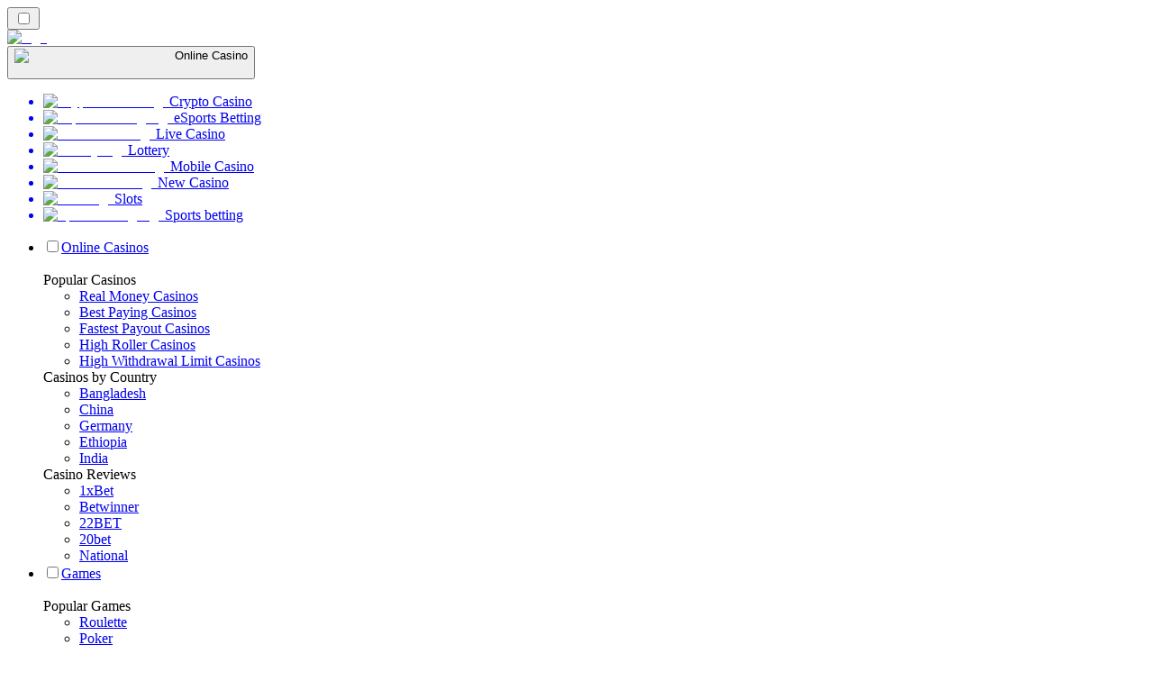

--- FILE ---
content_type: text/html; charset=utf-8
request_url: https://onlinecasinorank.org/news/superscale-merging-gaming-and-data-analytics-for-optimal-game-performance-and-success/
body_size: 1883
content:
<meta id="__next-page-redirect" http-equiv="refresh" content="1;url=/news/"/><meta id="__next-page-redirect" http-equiv="refresh" content="1;url=/news/"/><script src="/_next/static/chunks/a6dad97d9634a72d.js?dpl=dpl_9PDmcxAcCPyztEX7DGaVhPkyfXSm" noModule=""></script><meta charSet="utf-8"/><meta name="viewport" content="width=device-width, initial-scale=1"/><link rel="stylesheet" href="/_next/static/chunks/790663acbfec1779.css?dpl=dpl_9PDmcxAcCPyztEX7DGaVhPkyfXSm" data-precedence="next"/><link rel="stylesheet" href="/_next/static/chunks/bff08f63ccc9d2dc.css?dpl=dpl_9PDmcxAcCPyztEX7DGaVhPkyfXSm" data-precedence="next"/><link rel="preload" as="script" fetchPriority="low" href="/_next/static/chunks/5a47af740237ce0f.js?dpl=dpl_9PDmcxAcCPyztEX7DGaVhPkyfXSm"/><script src="/_next/static/chunks/64fc16548e577fe8.js?dpl=dpl_9PDmcxAcCPyztEX7DGaVhPkyfXSm" async=""></script><script src="/_next/static/chunks/59b72a16ac4c6fdc.js?dpl=dpl_9PDmcxAcCPyztEX7DGaVhPkyfXSm" async=""></script><script src="/_next/static/chunks/047feeec96bd7aae.js?dpl=dpl_9PDmcxAcCPyztEX7DGaVhPkyfXSm" async=""></script><script src="/_next/static/chunks/turbopack-ee8d7169df476a54.js?dpl=dpl_9PDmcxAcCPyztEX7DGaVhPkyfXSm" async=""></script><script src="/_next/static/chunks/95b8dbd04c23990b.js?dpl=dpl_9PDmcxAcCPyztEX7DGaVhPkyfXSm" async=""></script><script src="/_next/static/chunks/bd7510644ecead66.js?dpl=dpl_9PDmcxAcCPyztEX7DGaVhPkyfXSm" async=""></script><script src="/_next/static/chunks/a619ac0ab3fc6cd9.js?dpl=dpl_9PDmcxAcCPyztEX7DGaVhPkyfXSm" async=""></script><script src="/_next/static/chunks/fc3f9e480821cf70.js?dpl=dpl_9PDmcxAcCPyztEX7DGaVhPkyfXSm" async=""></script><meta name="next-size-adjust" content=""/><div hidden=""><!--$--><!--/$--></div><!--&--><!--&--><!--&--><!--&--><!--$!--><template data-dgst="NEXT_REDIRECT;replace;/news/;307;"></template><!--/$--><!--$!--><template data-dgst="NEXT_REDIRECT;replace;/news/;307;"></template><!--/$--><!--/&--><!--/&--><!--/&--><!--/&--><script src="/_next/static/chunks/5a47af740237ce0f.js?dpl=dpl_9PDmcxAcCPyztEX7DGaVhPkyfXSm" id="_R_" async=""></script><script>(self.__next_f=self.__next_f||[]).push([0])</script><script>self.__next_f.push([1,"1:\"$Sreact.fragment\"\n3:I[79052,[\"/_next/static/chunks/95b8dbd04c23990b.js?dpl=dpl_9PDmcxAcCPyztEX7DGaVhPkyfXSm\",\"/_next/static/chunks/bd7510644ecead66.js?dpl=dpl_9PDmcxAcCPyztEX7DGaVhPkyfXSm\"],\"default\"]\n4:I[40106,[\"/_next/static/chunks/95b8dbd04c23990b.js?dpl=dpl_9PDmcxAcCPyztEX7DGaVhPkyfXSm\",\"/_next/static/chunks/bd7510644ecead66.js?dpl=dpl_9PDmcxAcCPyztEX7DGaVhPkyfXSm\"],\"default\"]\n6:I[36986,[\"/_next/static/chunks/95b8dbd04c23990b.js?dpl=dpl_9PDmcxAcCPyztEX7DGaVhPkyfXSm\",\"/_next/static/chunks/bd7510644ecead66.js?dpl=dpl_9PDmcxAcCPyztEX7DGaVhPkyfXSm\"],\"OutletBoundary\"]\n7:\"$Sreact.suspense\"\n9:I[36986,[\"/_next/static/chunks/95b8dbd04c23990b.js?dpl=dpl_9PDmcxAcCPyztEX7DGaVhPkyfXSm\",\"/_next/static/chunks/bd7510644ecead66.js?dpl=dpl_9PDmcxAcCPyztEX7DGaVhPkyfXSm\"],\"ViewportBoundary\"]\nb:I[36986,[\"/_next/static/chunks/95b8dbd04c23990b.js?dpl=dpl_9PDmcxAcCPyztEX7DGaVhPkyfXSm\",\"/_next/static/chunks/bd7510644ecead66.js?dpl=dpl_9PDmcxAcCPyztEX7DGaVhPkyfXSm\"],\"MetadataBoundary\"]\nd:I[65173,[\"/_next/static/chunks/95b8dbd04c23990b.js?dpl=dpl_9PDmcxAcCPyztEX7DGaVhPkyfXSm\",\"/_next/static/chunks/bd7510644ecead66.js?dpl=dpl_9PDmcxAcCPyztEX7DGaVhPkyfXSm\"],\"default\"]\n:HL[\"/_next/static/chunks/790663acbfec1779.css?dpl=dpl_9PDmcxAcCPyztEX7DGaVhPkyfXSm\",\"style\"]\n:HL[\"/_next/static/media/83afe278b6a6bb3c-s.p.3a6ba036.woff2\",\"font\",{\"crossOrigin\":\"\",\"type\":\"font/woff2\"}]\n:HL[\"/_next/static/media/e8f2fbee2754df70-s.p.9b7a96b4.woff2\",\"font\",{\"crossOrigin\":\"\",\"type\":\"font/woff2\"}]\n:HL[\"/_next/static/chunks/bff08f63ccc9d2dc.css?dpl=dpl_9PDmcxAcCPyztEX7DGaVhPkyfXSm\",\"style\"]\n"])</script><script>self.__next_f.push([1,"0:{\"P\":null,\"b\":\"gA1eXEdVwPhdBeyQ7eCqm\",\"c\":[\"\",\"news\",\"superscale-merging-gaming-and-data-analytics-for-optimal-game-performance-and-success\",\"\"],\"q\":\"\",\"i\":false,\"f\":[[[\"\",{\"children\":[[\"domain\",\"onlinecasinorank.org\",\"d\"],{\"children\":[[\"cacheableSearchParams\",\"%7B%22page%22%3Anull%7D\",\"d\"],{\"children\":[[\"slug\",\"news/superscale-merging-gaming-and-data-analytics-for-optimal-game-performance-and-success\",\"c\"],{\"children\":[\"__PAGE__\",{}]}]}]}]},\"$undefined\",\"$undefined\",true],[[\"$\",\"$1\",\"c\",{\"children\":[[[\"$\",\"link\",\"0\",{\"rel\":\"stylesheet\",\"href\":\"/_next/static/chunks/790663acbfec1779.css?dpl=dpl_9PDmcxAcCPyztEX7DGaVhPkyfXSm\",\"precedence\":\"next\",\"crossOrigin\":\"$undefined\",\"nonce\":\"$undefined\"}]],\"$L2\"]}],{\"children\":[[\"$\",\"$1\",\"c\",{\"children\":[null,[\"$\",\"$L3\",null,{\"parallelRouterKey\":\"children\",\"error\":\"$undefined\",\"errorStyles\":\"$undefined\",\"errorScripts\":\"$undefined\",\"template\":[\"$\",\"$L4\",null,{}],\"templateStyles\":\"$undefined\",\"templateScripts\":\"$undefined\",\"notFound\":\"$undefined\",\"forbidden\":\"$undefined\",\"unauthorized\":\"$undefined\"}]]}],{\"children\":[[\"$\",\"$1\",\"c\",{\"children\":[null,[\"$\",\"$L3\",null,{\"parallelRouterKey\":\"children\",\"error\":\"$undefined\",\"errorStyles\":\"$undefined\",\"errorScripts\":\"$undefined\",\"template\":[\"$\",\"$L4\",null,{}],\"templateStyles\":\"$undefined\",\"templateScripts\":\"$undefined\",\"notFound\":\"$undefined\",\"forbidden\":\"$undefined\",\"unauthorized\":\"$undefined\"}]]}],{\"children\":[[\"$\",\"$1\",\"c\",{\"children\":[null,[\"$\",\"$L3\",null,{\"parallelRouterKey\":\"children\",\"error\":\"$undefined\",\"errorStyles\":\"$undefined\",\"errorScripts\":\"$undefined\",\"template\":[\"$\",\"$L4\",null,{}],\"templateStyles\":\"$undefined\",\"templateScripts\":\"$undefined\",\"notFound\":\"$undefined\",\"forbidden\":\"$undefined\",\"unauthorized\":\"$undefined\"}]]}],{\"children\":[[\"$\",\"$1\",\"c\",{\"children\":[\"$L5\",[[\"$\",\"link\",\"0\",{\"rel\":\"stylesheet\",\"href\":\"/_next/static/chunks/bff08f63ccc9d2dc.css?dpl=dpl_9PDmcxAcCPyztEX7DGaVhPkyfXSm\",\"precedence\":\"next\",\"crossOrigin\":\"$undefined\",\"nonce\":\"$undefined\"}],[\"$\",\"script\",\"script-0\",{\"src\":\"/_next/static/chunks/a619ac0ab3fc6cd9.js?dpl=dpl_9PDmcxAcCPyztEX7DGaVhPkyfXSm\",\"async\":true,\"nonce\":\"$undefined\"}],[\"$\",\"script\",\"script-1\",{\"src\":\"/_next/static/chunks/fc3f9e480821cf70.js?dpl=dpl_9PDmcxAcCPyztEX7DGaVhPkyfXSm\",\"async\":true,\"nonce\":\"$undefined\"}]],[\"$\",\"$L6\",null,{\"children\":[\"$\",\"$7\",null,{\"name\":\"Next.MetadataOutlet\",\"children\":\"$@8\"}]}]]}],{},null,false,false]},null,false,false]},null,false,false]},null,false,false]},null,false,false],[\"$\",\"$1\",\"h\",{\"children\":[null,[\"$\",\"$L9\",null,{\"children\":\"$@a\"}],[\"$\",\"div\",null,{\"hidden\":true,\"children\":[\"$\",\"$Lb\",null,{\"children\":[\"$\",\"$7\",null,{\"name\":\"Next.Metadata\",\"children\":\"$@c\"}]}]}],[\"$\",\"meta\",null,{\"name\":\"next-size-adjust\",\"content\":\"\"}]]}],false]],\"m\":\"$undefined\",\"G\":[\"$d\",[]],\"s\":true,\"S\":false}\n"])</script><script>self.__next_f.push([1,"2:[\"$\",\"$L3\",null,{\"parallelRouterKey\":\"children\",\"error\":\"$undefined\",\"errorStyles\":\"$undefined\",\"errorScripts\":\"$undefined\",\"template\":[\"$\",\"$L4\",null,{}],\"templateStyles\":\"$undefined\",\"templateScripts\":\"$undefined\",\"notFound\":[[[\"$\",\"title\",null,{\"children\":\"404: This page could not be found.\"}],[\"$\",\"div\",null,{\"style\":{\"fontFamily\":\"system-ui,\\\"Segoe UI\\\",Roboto,Helvetica,Arial,sans-serif,\\\"Apple Color Emoji\\\",\\\"Segoe UI Emoji\\\"\",\"height\":\"100vh\",\"textAlign\":\"center\",\"display\":\"flex\",\"flexDirection\":\"column\",\"alignItems\":\"center\",\"justifyContent\":\"center\"},\"children\":[\"$\",\"div\",null,{\"children\":[[\"$\",\"style\",null,{\"dangerouslySetInnerHTML\":{\"__html\":\"body{color:#000;background:#fff;margin:0}.next-error-h1{border-right:1px solid rgba(0,0,0,.3)}@media (prefers-color-scheme:dark){body{color:#fff;background:#000}.next-error-h1{border-right:1px solid rgba(255,255,255,.3)}}\"}}],[\"$\",\"h1\",null,{\"className\":\"next-error-h1\",\"style\":{\"display\":\"inline-block\",\"margin\":\"0 20px 0 0\",\"padding\":\"0 23px 0 0\",\"fontSize\":24,\"fontWeight\":500,\"verticalAlign\":\"top\",\"lineHeight\":\"49px\"},\"children\":404}],[\"$\",\"div\",null,{\"style\":{\"display\":\"inline-block\"},\"children\":[\"$\",\"h2\",null,{\"style\":{\"fontSize\":14,\"fontWeight\":400,\"lineHeight\":\"49px\",\"margin\":0},\"children\":\"This page could not be found.\"}]}]]}]}]],[]],\"forbidden\":\"$undefined\",\"unauthorized\":\"$undefined\"}]\n"])</script><script>self.__next_f.push([1,"5:[\"$\",\"$7\",null,{\"children\":\"$Le\"}]\na:[[\"$\",\"meta\",\"0\",{\"charSet\":\"utf-8\"}],[\"$\",\"meta\",\"1\",{\"name\":\"viewport\",\"content\":\"width=device-width, initial-scale=1\"}]]\n"])</script><script>self.__next_f.push([1,"e:E{\"digest\":\"NEXT_REDIRECT;replace;/news/;307;\"}\n"])</script><script>self.__next_f.push([1,"c:null\n8:E{\"digest\":\"NEXT_REDIRECT;replace;/news/;307;\"}\n"])</script></body></html>

--- FILE ---
content_type: text/html; charset=utf-8
request_url: https://onlinecasinorank.org/news/
body_size: 80852
content:
<!DOCTYPE html><html lang="en" data-theme="online" dir="ltr"><head><meta charSet="utf-8"/><meta name="viewport" content="width=device-width, initial-scale=1"/><link rel="preload" as="image" imageSrcSet="/_next/image/?url=%2F_static%2Fassets%2Fcharacters%2Fonline%2Flogo.svg&amp;w=256&amp;q=75 1x, /_next/image/?url=%2F_static%2Fassets%2Fcharacters%2Fonline%2Flogo.svg&amp;w=640&amp;q=75 2x"/><link rel="preload" as="image" imageSrcSet="/_next/image/?url=%2F_static%2Fassets%2Fcharacters%2Fonline%2FselectorLogo.svg&amp;w=32&amp;q=75 1x, /_next/image/?url=%2F_static%2Fassets%2Fcharacters%2Fonline%2FselectorLogo.svg&amp;w=48&amp;q=75 2x"/><link rel="stylesheet" href="/_next/static/chunks/790663acbfec1779.css?dpl=dpl_9PDmcxAcCPyztEX7DGaVhPkyfXSm" data-precedence="next"/><link rel="stylesheet" href="/_next/static/chunks/bff08f63ccc9d2dc.css?dpl=dpl_9PDmcxAcCPyztEX7DGaVhPkyfXSm" data-precedence="next"/><link rel="preload" as="script" fetchPriority="low" href="/_next/static/chunks/5a47af740237ce0f.js?dpl=dpl_9PDmcxAcCPyztEX7DGaVhPkyfXSm"/><script src="/_next/static/chunks/64fc16548e577fe8.js?dpl=dpl_9PDmcxAcCPyztEX7DGaVhPkyfXSm" async=""></script><script src="/_next/static/chunks/59b72a16ac4c6fdc.js?dpl=dpl_9PDmcxAcCPyztEX7DGaVhPkyfXSm" async=""></script><script src="/_next/static/chunks/047feeec96bd7aae.js?dpl=dpl_9PDmcxAcCPyztEX7DGaVhPkyfXSm" async=""></script><script src="/_next/static/chunks/turbopack-ee8d7169df476a54.js?dpl=dpl_9PDmcxAcCPyztEX7DGaVhPkyfXSm" async=""></script><script src="/_next/static/chunks/95b8dbd04c23990b.js?dpl=dpl_9PDmcxAcCPyztEX7DGaVhPkyfXSm" async=""></script><script src="/_next/static/chunks/bd7510644ecead66.js?dpl=dpl_9PDmcxAcCPyztEX7DGaVhPkyfXSm" async=""></script><script src="/_next/static/chunks/a619ac0ab3fc6cd9.js?dpl=dpl_9PDmcxAcCPyztEX7DGaVhPkyfXSm" async=""></script><script src="/_next/static/chunks/fc3f9e480821cf70.js?dpl=dpl_9PDmcxAcCPyztEX7DGaVhPkyfXSm" async=""></script><meta name="next-size-adjust" content=""/><title>Online Casino News 📰 Latest Gambling News in 2025</title><meta name="description" content="Stay updated with the latest online casino news, guides, and much more by CasinoRank. Find online casino news translated into ✅ 32 languages ✅ Subscribe Today"/><link rel="canonical" href="https://onlinecasinorank.org/news/"/><link rel="alternate" hrefLang="x-default" href="https://onlinecasinorank.org/news/"/><link rel="alternate" hrefLang="sr" href="https://onlinekazinorank-rs.com/%D0%BD%D0%BE%D0%B2%D0%BE%D1%81%D1%82%D0%B8/"/><link rel="alternate" hrefLang="lv" href="https://onlinecasinorank.lv/zi%C5%86as/"/><link rel="alternate" hrefLang="es-VE" href="https://onlinecasinorank.com.ve/noticias/"/><link rel="alternate" hrefLang="zh" href="https://onlinecasino-cn.com/%E6%96%B0%E9%97%BB/"/><link rel="alternate" hrefLang="en-KE" href="https://onlinecasino-ke.com/news/"/><link rel="alternate" hrefLang="en-SG" href="https://onlinecasinorank-sg.com/news/"/><link rel="alternate" hrefLang="nl" href="https://onlinecasinorank.nl/nieuws/"/><link rel="alternate" hrefLang="fr" href="https://listedecasinoenligne.com/actualit%C3%A9s/"/><link rel="alternate" hrefLang="ar" href="https://casinoabralinternet.com/%D8%A7%D9%84%D8%A3%D8%AE%D8%A8%D8%A7%D8%B1/"/><link rel="alternate" hrefLang="en-ZM" href="https://onlinecasinorank-zm.com/news/"/><link rel="alternate" hrefLang="ru" href="https://onlinecasino-ru.com/%D0%BD%D0%BE%D0%B2%D0%BE%D1%81%D1%82%D0%B8/"/><link rel="alternate" hrefLang="mk" href="https://onlinekazinorank-mk.com/%D0%B2%D0%B5%D1%81%D1%82%D0%B8/"/><link rel="alternate" hrefLang="et" href="https://onlinecasinorank.ee/uudised/"/><link rel="alternate" hrefLang="pt-AO" href="https://onlinecasinorank-ao.com/novidades/"/><link rel="alternate" hrefLang="fi" href="https://onlinekasinorank.net/uutiset/"/><link rel="alternate" hrefLang="hr" href="https://onlinekazinorank-hr.com/vijesti/"/><link rel="alternate" hrefLang="sq" href="https://onlinekazinorank-al.com/lajme/"/><link rel="alternate" hrefLang="es-EC" href="https://onlinecasinorank.ec/noticias/"/><link rel="alternate" hrefLang="en-GB" href="https://onlinecasinorank.co.uk/news/"/><link rel="alternate" hrefLang="en-PH" href="https://onlinecasino-ph.com/news/"/><link rel="alternate" hrefLang="nb" href="https://onlinekasinorank.org/nyheter/"/><link rel="alternate" hrefLang="en-ZW" href="https://onlinecasinorank-zw.com/news/"/><link rel="alternate" hrefLang="fr-CA" href="https://onlinecasinorank.ca/fr/actualit%C3%A9s/"/><link rel="alternate" hrefLang="ur-PK" href="https://onlinecasino-pk.com/%D8%AE%D8%A8%D8%B1%DB%8C%DA%BA/"/><link rel="alternate" hrefLang="hu" href="https://onlinekaszino-hu.com/h%C3%ADrek/"/><link rel="alternate" hrefLang="en-IN" href="https://onlinecasinoranks.in/news/"/><link rel="alternate" hrefLang="pt" href="https://onlinecasinorank.com.br/novidades/"/><link rel="alternate" hrefLang="en-NZ" href="https://onlinecasinorank.co.nz/news/"/><link rel="alternate" hrefLang="id" href="https://onlinekasinorank.com/berita/"/><link rel="alternate" hrefLang="ko" href="https://onlinecasino-kr.com/%EB%89%B4%EC%8A%A4/"/><link rel="alternate" hrefLang="es-PE" href="https://onlinecasinorank.pe/noticias/"/><link rel="alternate" hrefLang="cs" href="https://onlinecasinorank.cz/novinky/"/><link rel="alternate" hrefLang="si" href="https://onlinecasino-lk.com/%E0%B6%B4%E0%B7%94%E0%B7%80%E0%B6%AD%E0%B7%8A/"/><link rel="alternate" hrefLang="en-CA" href="https://onlinecasinorank.ca/news/"/><link rel="alternate" hrefLang="lt" href="https://onlinecasinorank.lt/naujienos/"/><link rel="alternate" hrefLang="es-MX" href="https://onlinecasinorank.mx/noticias/"/><link rel="alternate" hrefLang="pl" href="https://onlinecasinorank.pl/wiadomo%C5%9Bci/"/><link rel="alternate" hrefLang="de" href="https://onlinecasinorank.de/neuigkeiten/"/><link rel="alternate" hrefLang="bn" href="https://onlinecasino-bd.com/%E0%A6%96%E0%A6%AC%E0%A6%B0/"/><link rel="alternate" hrefLang="sl" href="https://onlinekazinorank-si.com/novice/"/><link rel="alternate" hrefLang="es-CO" href="https://onlinecasinorank.co/noticias/"/><link rel="alternate" hrefLang="bs" href="https://onlinekazinorank-ba.com/vijesti/"/><link rel="alternate" hrefLang="hi" href="https://onlinecasinoranks.in/hi/news/"/><link rel="alternate" hrefLang="ms" href="https://onlinecasino-my.com/berita/"/><link rel="alternate" hrefLang="nl-BE" href="https://onlinecasinorank.be/nieuws/"/><link rel="alternate" hrefLang="es-CL" href="https://onlinecasinorank.cl/noticias/"/><link rel="alternate" hrefLang="el" href="https://onlinecasinorank.gr/%CE%B5%CE%B9%CE%B4%CE%AE%CF%83%CE%B5%CE%B9%CF%82/"/><link rel="alternate" hrefLang="es-UY" href="https://onlinecasinorank.uy/noticias/"/><link rel="alternate" hrefLang="it" href="https://onlinecasinorank.it/novit%C3%A0/"/><link rel="alternate" hrefLang="sv" href="https://onlinecasinorank.se/nyheter/"/><link rel="alternate" hrefLang="bg" href="https://onlinecasinorank.bg/%D0%BD%D0%BE%D0%B2%D0%B8%D0%BD%D0%B8/"/><link rel="alternate" hrefLang="en-NG" href="https://onlinecasino-ng.com/news/"/><link rel="alternate" hrefLang="da" href="https://onlinecasinorank.dk/nyheder/"/><link rel="alternate" hrefLang="th" href="https://onlinecasino-th.net/%E0%B8%82%E0%B9%88%E0%B8%B2%E0%B8%A7/"/><link rel="alternate" hrefLang="zh-Hans-SG" href="https://onlinecasinorank-sg.com/zh/%E6%96%B0%E9%97%BB/"/><link rel="alternate" hrefLang="en-GH" href="https://onlinecasinorank-gh.com/news/"/><link rel="alternate" hrefLang="am" href="https://onlinecasinorank-et.com/%E1%8B%9C%E1%8A%93/"/><link rel="alternate" hrefLang="de-AT" href="https://onlinecasinorank.at/neuigkeiten/"/><link rel="alternate" hrefLang="pt-PT" href="https://onlinecasinorank.pt/not%C3%ADcias/"/><link rel="alternate" hrefLang="es-PY" href="https://onlinecasinorank.com.py/noticias/"/><link rel="alternate" hrefLang="en-ZA" href="https://onlinecasinorank.co.za/news/"/><link rel="alternate" hrefLang="sk" href="https://onlinecasinorank.sk/spr%C3%A1vy/"/><link rel="alternate" hrefLang="ro" href="https://onlinecasinorank.ro/%C8%99tiri/"/><link rel="alternate" hrefLang="en-IE" href="https://onlinecasinorank.ie/news/"/><link rel="alternate" hrefLang="en-PK" href="https://onlinecasino-pk.com/en/news/"/><link rel="alternate" hrefLang="km" href="https://onlinecasinorank-kh.com/%E1%9E%96%E1%9F%90%E1%9E%8F%E1%9F%8C%E1%9E%98%E1%9E%B6%E1%9E%93/"/><link rel="alternate" hrefLang="en-RW" href="https://onlinecasinorank-rw.com/news/"/><link rel="alternate" hrefLang="es-AR" href="https://onlinecasinorank.com.ar/noticias/"/><link rel="alternate" hrefLang="uk" href="https://onlinecasino-ua.com/%D0%BD%D0%BE%D0%B2%D0%B8%D0%BD%D0%B8/"/><link rel="alternate" hrefLang="tr" href="https://onlinecasinolistesi.net/haberler/"/><link rel="alternate" hrefLang="ja" href="https://onlinecasinorank.jp/%E3%83%8B%E3%83%A5%E3%83%BC%E3%82%B9/"/><link rel="alternate" hrefLang="es" href="https://onlinecasinorank.es/noticias/"/><link rel="alternate" hrefLang="fr-BE" href="https://onlinecasinorank.be/fr/actualit%C3%A9s/"/><link rel="alternate" hrefLang="vi" href="https://onlinecasino-vn.net/tin-t%E1%BB%A9c/"/><meta property="og:title" content="Online Casino News 📰 Latest Gambling News in 2025"/><meta property="og:description" content="Stay updated with the latest online casino news, guides, and much more by CasinoRank. Find online casino news translated into ✅ 32 languages ✅ Subscribe Today"/><meta property="og:url" content="https://onlinecasinorank.org/news/"/><meta property="og:site_name" content="onlinecasinorank.org"/><meta property="og:locale" content="en"/><meta property="og:image" content="https://onlinecasinorank.org/_static/assets/characters/online/logo.svg"/><meta property="og:image:alt" content="News"/><meta property="og:type" content="website"/><meta name="twitter:card" content="summary_large_image"/><meta name="twitter:title" content="Online Casino News 📰 Latest Gambling News in 2025"/><meta name="twitter:description" content="Stay updated with the latest online casino news, guides, and much more by CasinoRank. Find online casino news translated into ✅ 32 languages ✅ Subscribe Today"/><meta name="twitter:image" content="https://onlinecasinorank.org/_static/assets/characters/online/logo.svg"/><meta name="twitter:image:alt" content="News"/><link rel="icon" href="https://res.cloudinary.com/wdnetwork/image/upload/v1760628385/wdn-solutions/allan/networks/rec4tMkSLWxeAanU9/kynygv8gkvhzpimi78ct.png"/><script>
            rudderanalytics = window.rudderanalytics = [];
            for (var methods = ["load", "page", "track", "identify", "alias", "group", "ready", "reset", "getAnonymousId", "setAnonymousId"], i = 0; i < methods.length; i++) {
                var method = methods[i];
                rudderanalytics[method] = function(a) {
                    return function() {
                        rudderanalytics.push([a].concat(Array.prototype.slice.call(arguments)))
                    }
                }(method)
            };</script><script type="text/javascript">
        !function(){"use strict";window.RudderSnippetVersion="3.2.0";var e="rudderanalytics";window[e]||(window[e]=[])
        ;var rudderanalytics=window[e];if(Array.isArray(rudderanalytics)){
        if(true===rudderanalytics.snippetExecuted&&window.console&&console.error){
        console.error("RudderStack JavaScript SDK snippet included more than once.")}else{rudderanalytics.snippetExecuted=true,
        window.rudderAnalyticsBuildType="legacy";var sdkBaseUrl="https://cdn.xstat.org";var sdkVersion="v3"
        ;var sdkFileName="rsa.min.js";var scriptLoadingMode="async"
        ;var r=["setDefaultInstanceKey","load","ready","page","track","identify","alias","group","reset","setAnonymousId","startSession","endSession","consent","addCustomIntegration"]
        ;for(var n=0;n<r.length;n++){var t=r[n];rudderanalytics[t]=function(r){return function(){var n
        ;Array.isArray(window[e])?rudderanalytics.push([r].concat(Array.prototype.slice.call(arguments))):null===(n=window[e][r])||void 0===n||n.apply(window[e],arguments)
        }}(t)}try{
        new Function('class Test{field=()=>{};test({prop=[]}={}){return prop?(prop?.property??[...prop]):import("");}}'),
        window.rudderAnalyticsBuildType="modern"}catch(i){}var d=document.head||document.getElementsByTagName("head")[0]
        ;var o=document.body||document.getElementsByTagName("body")[0];window.rudderAnalyticsAddScript=function(e,r,n){
        var t=document.createElement("script");t.src=e,t.setAttribute("data-loader","RS_JS_SDK"),r&&n&&t.setAttribute(r,n),
        "async"===scriptLoadingMode?t.async=true:"defer"===scriptLoadingMode&&(t.defer=true),
        d?d.insertBefore(t,d.firstChild):o.insertBefore(t,o.firstChild)},window.rudderAnalyticsMount=function(){!function(){
        if("undefined"==typeof globalThis){var e;var r=function getGlobal(){
        return"undefined"!=typeof self?self:"undefined"!=typeof window?window:null}();r&&Object.defineProperty(r,"globalThis",{
        value:r,configurable:true})}
        }(),window.rudderAnalyticsAddScript("".concat(sdkBaseUrl,"/").concat(sdkVersion,"/").concat(window.rudderAnalyticsBuildType,"/").concat(sdkFileName),"data-rsa-write-key","2meh7uI0DvjDHZteK8vantlqj47")
        },
        "undefined"==typeof Promise||"undefined"==typeof globalThis?window.rudderAnalyticsAddScript("https://polyfill-fastly.io/v3/polyfill.min.js?version=3.111.0&features=Symbol%2CPromise&callback=rudderAnalyticsMount"):window.rudderAnalyticsMount()
        ;var loadOptions={pluginsSDKBaseURL: "https://cdn.xstat.org/v3/modern/plugins", destSDKBaseURL: "https://cdn.xstat.org/v3/modern/js-integrations", configUrl: "https://api.xstat.org"};rudderanalytics.load("2meh7uI0DvjDHZteK8vantlqj47","https://dataplane.xstat.org",loadOptions)}}}();
        </script><script src="/_next/static/chunks/a6dad97d9634a72d.js?dpl=dpl_9PDmcxAcCPyztEX7DGaVhPkyfXSm" noModule=""></script></head><body class="inter_fea38105-module__7KR6oa__variable montserrat_43b7b7a9-module__wUOlla__variable bg-bg-tertiary min-h-screen"><div hidden=""><!--$--><!--/$--></div><!--&--><!--&--><!--&--><!--&--><!--$--><!--html--><!--head--><!--body--><script id="websiteSchema" type="application/ld+json">{"@context":"https://schema.org","@type":"WebSite","copyrightYear":"2024-05-15","name":"onlinecasinorank.org","url":"https://onlinecasinorank.org","discussionUrl":"https://onlinecasinorank.org","mainEntityOfPage":"https://onlinecasinorank.org","isAccessibleForFree":true,"alternateName":"CasinoRank","description":"Stay updated with the latest online casino news, guides, and much more by CasinoRank. Find online casino news translated into ✅ 32 languages ✅ Subscribe Today","copyrightHolder":{"@type":"Organization","name":"CasinoRank"},"sourceOrganization":{"@type":"Organization","foundingDate":"2024-05-15","legalName":"CasinoRank","name":"CasinoRank","url":"https://onlinecasinorank.org"},"inLanguage":"en"}</script><script id="organizationSchema" type="application/ld+json">{"@context":"https://schema.org","@type":"Organization","url":"https://onlinecasinorank.org","logo":"https://res.cloudinary.com/wdnetwork/image/upload/v1737492532/wdn-solutions/allan/networks/rec4tMkSLWxeAanU9/a0ololafl3lvfq68i5cp.svg"}</script><!--$--><!--$--><!--/$--><!--$?--><template id="B:0"></template><!--/$--><!--/$--><header class="laptop:sticky laptop:top-0 bg-bg-primary laptop:pb-2 relative z-50 w-full pb-2"><div class="tablet:max-w-[768px] laptop:max-w-[1024px] desktop:max-w-[1220px] tablet:px-0 mx-auto px-5 laptop:relative laptop:pt-[10px] laptop:grid-cols-[auto_1fr] laptop:grid-rows-[auto_auto] grid w-full grid-cols-3 items-center pt-2"><div class="laptop:hidden peer/hamburger flex items-center justify-start"><button type="button"><label for="hamburger" aria-label="Open menu" class="bg-bg-secondary/50 hover:bg-bg-secondary/70 has-[:checked]:bg-bg-secondary/50 relative flex h-[40px] w-[40px] cursor-pointer items-center justify-center rounded-md p-[5.5px_5px]"><div class="relative flex h-[10px] w-[14px] flex-col items-start gap-[2px]"><input type="checkbox" id="hamburger" class="peer hidden"/><span class="absolute top-0 h-[2px] w-full origin-center rounded-[26.71px] bg-white/70 transition-all duration-300 ease-out peer-checked:top-1/2 peer-checked:-translate-y-1/2 peer-checked:rotate-45"></span><span class="absolute top-[4px] h-[2px] w-full origin-center rounded-[26.71px] bg-white/70 transition-all duration-300 ease-out peer-checked:top-1/2 peer-checked:-translate-y-1/2 peer-checked:opacity-0"></span><span class="absolute top-[8px] h-[2px] w-full origin-center rounded-[26.71px] bg-white/70 transition-all duration-300 ease-out peer-checked:top-1/2 peer-checked:-translate-y-1/2 peer-checked:-rotate-45"></span></div></label></button></div><div class="laptop:row-span-2 laptop:justify-start flex items-center justify-center"><a href="/"><img alt="logo" width="250" height="60" decoding="async" data-nimg="1" class="desktop:w-[253px] desktop:h-[60px] laptop:w-[190px] laptop:max-w-[190px] laptop:h-[80px] laptop:object-left laptop:mt-0 h-[60px] w-[165px] max-w-[165px] object-contain object-center desktop:max-w-[var(--logo-w-desktop)]" style="color:transparent;object-fit:contain;object-position:left;--logo-w-desktop:250px" srcSet="/_next/image/?url=%2F_static%2Fassets%2Fcharacters%2Fonline%2Flogo.svg&amp;w=256&amp;q=75 1x, /_next/image/?url=%2F_static%2Fassets%2Fcharacters%2Fonline%2Flogo.svg&amp;w=640&amp;q=75 2x" src="/_next/image/?url=%2F_static%2Fassets%2Fcharacters%2Fonline%2Flogo.svg&amp;w=640&amp;q=75"/></a></div><div class="flex items-center justify-end gap-3"><div class="relative laptop:flex hidden w-auto min-w-[177px]"><button type="button" class="group flex h-[40px] w-full cursor-pointer items-center justify-between rounded-[4px] px-3 py-[6px] transition-colors bg-bg-secondary/50 hover:bg-bg-secondary/70"><div class="flex items-center"><img alt="selected Online Casino logo" width="22" height="22" decoding="async" data-nimg="1" class="laptop:w-[22px] laptop:h-[22px] h-[20px] w-[20px] ltr:ml-0 ltr:mr-2 rtl:ml-2 rtl:mr-0" style="color:transparent" srcSet="/_next/image/?url=%2F_static%2Fassets%2Fcharacters%2Fonline%2FselectorLogo.svg&amp;w=32&amp;q=75 1x, /_next/image/?url=%2F_static%2Fassets%2Fcharacters%2Fonline%2FselectorLogo.svg&amp;w=48&amp;q=75 2x" src="/_next/image/?url=%2F_static%2Fassets%2Fcharacters%2Fonline%2FselectorLogo.svg&amp;w=48&amp;q=75"/><span class="text-white/80 hover:text-white laptop:block laptop:text-sm whitespace-nowrap text-left text-xs ltr:ml-1 ltr:mr-0 rtl:ml-0 rtl:mr-1 hidden">Online Casino</span></div><svg width="6" height="10" viewBox="0 0 6 10" fill="none" xmlns="http://www.w3.org/2000/svg" size="4" class="fill-white h-[8px] w-[8px] rotate-90 transition-transform duration-200 ltr:ml-[5px] rtl:mr-[5px]"><path d="M6 5C6 5.24845 5.87565 5.49689 5.7513 5.62112L1.64767 9.7205C1.27461 10.0932 0.65285 10.0932 0.279793 9.7205C-0.0932643 9.34783 -0.0932643 8.72671 0.279793 8.35404L3.63731 5L0.279792 1.64596C-0.0932646 1.27329 -0.0932647 0.652175 0.279792 0.279504C0.652849 -0.0931673 1.27461 -0.0931674 1.64767 0.279504L5.62694 4.25466C5.87565 4.50311 6 4.75155 6 5Z"></path></svg></button><ul class="bg-bg-secondary absolute z-40 mt-1 rounded-[4px] shadow-lg ltr:right-0 rtl:left-0 max-h-[60vh] overflow-y-scroll w-[177px] py-2 pl-1 flex-col gap-2 hidden" role="menu" tabindex="0"><a href="https://cryptocasinorank.com" target="_self" rel="nofollow noopener noreferrer"><li class="text-white/80 hover:text-white caption-2 whitespace-nowrap border-b-white/10 p-2 first:rounded-tl-[4px] first:rounded-tr-[4px] last:rounded-bl-[4px] last:rounded-br-[4px] hover:cursor-pointer [&amp;:not(:last-child)]:border-b-[1px] bg-transparent group"><div class="flex items-center"><img alt="Crypto Casino logo" loading="lazy" width="22" height="22" decoding="async" data-nimg="1" class="laptop:w-[22px] laptop:h-[22px] h-[20px] w-[20px] opacity-80 group-hover:opacity-100" style="color:transparent" srcSet="/_next/image/?url=%2F_static%2Fassets%2Fcharacters%2Fcrypto%2FselectorLogo.svg&amp;w=32&amp;q=75 1x, /_next/image/?url=%2F_static%2Fassets%2Fcharacters%2Fcrypto%2FselectorLogo.svg&amp;w=48&amp;q=75 2x" src="/_next/image/?url=%2F_static%2Fassets%2Fcharacters%2Fcrypto%2FselectorLogo.svg&amp;w=48&amp;q=75"/><span class="ltr:ml-2 rtl:mr-2">Crypto Casino</span></div></li></a><a href="https://esportranker.com" target="_self" rel="nofollow noopener noreferrer"><li class="text-white/80 hover:text-white caption-2 whitespace-nowrap border-b-white/10 p-2 first:rounded-tl-[4px] first:rounded-tr-[4px] last:rounded-bl-[4px] last:rounded-br-[4px] hover:cursor-pointer [&amp;:not(:last-child)]:border-b-[1px] bg-transparent group"><div class="flex items-center"><img alt="eSports Betting logo" loading="lazy" width="22" height="22" decoding="async" data-nimg="1" class="laptop:w-[22px] laptop:h-[22px] h-[20px] w-[20px] opacity-80 group-hover:opacity-100" style="color:transparent" srcSet="/_next/image/?url=%2F_static%2Fassets%2Fcharacters%2Fesports%2FselectorLogo.svg&amp;w=32&amp;q=75 1x, /_next/image/?url=%2F_static%2Fassets%2Fcharacters%2Fesports%2FselectorLogo.svg&amp;w=48&amp;q=75 2x" src="/_next/image/?url=%2F_static%2Fassets%2Fcharacters%2Fesports%2FselectorLogo.svg&amp;w=48&amp;q=75"/><span class="ltr:ml-2 rtl:mr-2">eSports Betting</span></div></li></a><a href="https://livecasinorank.com" target="_self" rel="nofollow noopener noreferrer"><li class="text-white/80 hover:text-white caption-2 whitespace-nowrap border-b-white/10 p-2 first:rounded-tl-[4px] first:rounded-tr-[4px] last:rounded-bl-[4px] last:rounded-br-[4px] hover:cursor-pointer [&amp;:not(:last-child)]:border-b-[1px] bg-transparent group"><div class="flex items-center"><img alt="Live Casino logo" loading="lazy" width="22" height="22" decoding="async" data-nimg="1" class="laptop:w-[22px] laptop:h-[22px] h-[20px] w-[20px] opacity-80 group-hover:opacity-100" style="color:transparent" srcSet="/_next/image/?url=%2F_static%2Fassets%2Fcharacters%2Flive%2FselectorLogo.svg&amp;w=32&amp;q=75 1x, /_next/image/?url=%2F_static%2Fassets%2Fcharacters%2Flive%2FselectorLogo.svg&amp;w=48&amp;q=75 2x" src="/_next/image/?url=%2F_static%2Fassets%2Fcharacters%2Flive%2FselectorLogo.svg&amp;w=48&amp;q=75"/><span class="ltr:ml-2 rtl:mr-2">Live Casino</span></div></li></a><a href="https://lottoranker.com" target="_self" rel="nofollow noopener noreferrer"><li class="text-white/80 hover:text-white caption-2 whitespace-nowrap border-b-white/10 p-2 first:rounded-tl-[4px] first:rounded-tr-[4px] last:rounded-bl-[4px] last:rounded-br-[4px] hover:cursor-pointer [&amp;:not(:last-child)]:border-b-[1px] bg-transparent group"><div class="flex items-center"><img alt="Lottery logo" loading="lazy" width="22" height="22" decoding="async" data-nimg="1" class="laptop:w-[22px] laptop:h-[22px] h-[20px] w-[20px] opacity-80 group-hover:opacity-100" style="color:transparent" srcSet="/_next/image/?url=%2F_static%2Fassets%2Fcharacters%2Flotto%2FselectorLogo.svg&amp;w=32&amp;q=75 1x, /_next/image/?url=%2F_static%2Fassets%2Fcharacters%2Flotto%2FselectorLogo.svg&amp;w=48&amp;q=75 2x" src="/_next/image/?url=%2F_static%2Fassets%2Fcharacters%2Flotto%2FselectorLogo.svg&amp;w=48&amp;q=75"/><span class="ltr:ml-2 rtl:mr-2">Lottery</span></div></li></a><a href="https://mobilecasinorank.com" target="_self" rel="nofollow noopener noreferrer"><li class="text-white/80 hover:text-white caption-2 whitespace-nowrap border-b-white/10 p-2 first:rounded-tl-[4px] first:rounded-tr-[4px] last:rounded-bl-[4px] last:rounded-br-[4px] hover:cursor-pointer [&amp;:not(:last-child)]:border-b-[1px] bg-transparent group"><div class="flex items-center"><img alt="Mobile Casino logo" loading="lazy" width="22" height="22" decoding="async" data-nimg="1" class="laptop:w-[22px] laptop:h-[22px] h-[20px] w-[20px] opacity-80 group-hover:opacity-100" style="color:transparent" srcSet="/_next/image/?url=%2F_static%2Fassets%2Fcharacters%2Fmobile%2FselectorLogo.svg&amp;w=32&amp;q=75 1x, /_next/image/?url=%2F_static%2Fassets%2Fcharacters%2Fmobile%2FselectorLogo.svg&amp;w=48&amp;q=75 2x" src="/_next/image/?url=%2F_static%2Fassets%2Fcharacters%2Fmobile%2FselectorLogo.svg&amp;w=48&amp;q=75"/><span class="ltr:ml-2 rtl:mr-2">Mobile Casino</span></div></li></a><a href="https://newcasinorank.com" target="_self" rel="nofollow noopener noreferrer"><li class="text-white/80 hover:text-white caption-2 whitespace-nowrap border-b-white/10 p-2 first:rounded-tl-[4px] first:rounded-tr-[4px] last:rounded-bl-[4px] last:rounded-br-[4px] hover:cursor-pointer [&amp;:not(:last-child)]:border-b-[1px] bg-transparent group"><div class="flex items-center"><img alt="New Casino logo" loading="lazy" width="22" height="22" decoding="async" data-nimg="1" class="laptop:w-[22px] laptop:h-[22px] h-[20px] w-[20px] opacity-80 group-hover:opacity-100" style="color:transparent" srcSet="/_next/image/?url=%2F_static%2Fassets%2Fcharacters%2Fnew%2FselectorLogo.svg&amp;w=32&amp;q=75 1x, /_next/image/?url=%2F_static%2Fassets%2Fcharacters%2Fnew%2FselectorLogo.svg&amp;w=48&amp;q=75 2x" src="/_next/image/?url=%2F_static%2Fassets%2Fcharacters%2Fnew%2FselectorLogo.svg&amp;w=48&amp;q=75"/><span class="ltr:ml-2 rtl:mr-2">New Casino</span></div></li></a><a href="https://slotsrank.com" target="_self" rel="nofollow noopener noreferrer"><li class="text-white/80 hover:text-white caption-2 whitespace-nowrap border-b-white/10 p-2 first:rounded-tl-[4px] first:rounded-tr-[4px] last:rounded-bl-[4px] last:rounded-br-[4px] hover:cursor-pointer [&amp;:not(:last-child)]:border-b-[1px] bg-transparent group"><div class="flex items-center"><img alt="Slots logo" loading="lazy" width="22" height="22" decoding="async" data-nimg="1" class="laptop:w-[22px] laptop:h-[22px] h-[20px] w-[20px] opacity-80 group-hover:opacity-100" style="color:transparent" srcSet="/_next/image/?url=%2F_static%2Fassets%2Fcharacters%2Fslots%2FselectorLogo.svg&amp;w=32&amp;q=75 1x, /_next/image/?url=%2F_static%2Fassets%2Fcharacters%2Fslots%2FselectorLogo.svg&amp;w=48&amp;q=75 2x" src="/_next/image/?url=%2F_static%2Fassets%2Fcharacters%2Fslots%2FselectorLogo.svg&amp;w=48&amp;q=75"/><span class="ltr:ml-2 rtl:mr-2">Slots</span></div></li></a><a href="https://bettingranker.com" target="_self" rel="nofollow noopener noreferrer"><li class="text-white/80 hover:text-white caption-2 whitespace-nowrap border-b-white/10 p-2 first:rounded-tl-[4px] first:rounded-tr-[4px] last:rounded-bl-[4px] last:rounded-br-[4px] hover:cursor-pointer [&amp;:not(:last-child)]:border-b-[1px] bg-transparent group"><div class="flex items-center"><img alt="Sports betting logo" loading="lazy" width="22" height="22" decoding="async" data-nimg="1" class="laptop:w-[22px] laptop:h-[22px] h-[20px] w-[20px] opacity-80 group-hover:opacity-100" style="color:transparent" srcSet="/_next/image/?url=%2F_static%2Fassets%2Fcharacters%2Fbetting%2FselectorLogo.svg&amp;w=32&amp;q=75 1x, /_next/image/?url=%2F_static%2Fassets%2Fcharacters%2Fbetting%2FselectorLogo.svg&amp;w=48&amp;q=75 2x" src="/_next/image/?url=%2F_static%2Fassets%2Fcharacters%2Fbetting%2FselectorLogo.svg&amp;w=48&amp;q=75"/><span class="ltr:ml-2 rtl:mr-2">Sports betting</span></div></li></a></ul></div></div><div class="bg-bg-primary animate-in slide-in-from-top-4 laptop:static laptop:animate-none laptop:block laptop:w-auto laptop:rounded-none laptop:bg-transparent laptop:px-0 laptop:pb-0 laptop:pt-0 laptop:col-start-2 laptop:row-start-2 laptop:justify-self-end absolute right-0 top-full z-20 mt-0 hidden w-full rounded-bl-[20px] rounded-br-[20px] px-4 pb-4 pt-0 peer-has-[:checked]/hamburger:block"><div class="tablet:max-w-[768px] laptop:max-w-[1024px] flex w-full items-center gap-4 self-center"><nav class="flex w-full items-center"><ul class="laptop:gap-10 desktop:gap-12 laptop:flex-row laptop:items-center flex w-full flex-col items-start"><li class="group relative list-none"><label class="laptop:text-sm desktop:text-base laptop:group-hover:text-white relative z-10 cursor-pointer font-normal text-white/80 hover:text-white has-[:checked]:text-white laptop:w-max laptop:py-2 laptop:px-0 laptop:pb-0 flex w-full items-center gap-2 rounded-[6px] px-[10px] py-3 transition-all peer has-[:checked]:before:absolute has-[:checked]:before:inset-0 has-[:checked]:before:-z-10 has-[:checked]:before:rounded-[6px] has-[:checked]:before:bg-black has-[:checked]:before:opacity-10" for="link-/online-casinos/"><input type="checkbox" id="link-/online-casinos/" class="peer hidden"/><a class="laptop:text-white/80 laptop:group-hover:text-white flex items-center gap-2 hover:text-white" href="/online-casinos/">Online Casinos</a><div class="laptop:group-hover:rotate-0 rtl:laptop:group-hover:rotate-180 laptop:group-hover:fill-white rotate-90 fill-white/60 transition-all peer-checked:fill-white ltr:peer-checked:rotate-0 rtl:peer-checked:rotate-180 laptop:p-0 p-2"><svg width="6" height="10" viewBox="0 0 6 10" fill="none" xmlns="http://www.w3.org/2000/svg" class="fill-white/60"><path d="M6 5C6 5.24845 5.87565 5.49689 5.7513 5.62112L1.64767 9.7205C1.27461 10.0932 0.65285 10.0932 0.279793 9.7205C-0.0932643 9.34783 -0.0932643 8.72671 0.279793 8.35404L3.63731 5L0.279792 1.64596C-0.0932646 1.27329 -0.0932647 0.652175 0.279792 0.279504C0.652849 -0.0931673 1.27461 -0.0931674 1.64767 0.279504L5.62694 4.25466C5.87565 4.50311 6 4.75155 6 5Z"></path></svg></div></label><div class="bg-bg-primary absolute left-0 z-20 hidden h-[20px] w-full laptop:group-hover:block"></div><div class="flex-col flex-wrap laptop:absolute laptop:top-[calc(100%+0px)] laptop:bg-bg-primary laptop:rounded-bl-[20px] laptop:rounded-br-[20px] laptop:py-9 laptop:px-12 laptop:gap-3 laptop:flex-row laptop:shadow-bg-primary laptop:shadow-[0px_4px_84px_0px] z-20 laptop:min-w-max laptop:max-w-[90vw] laptop:left-1/2 laptop:-translate-x-1/2 tablet:max-w-[768px] laptop: laptop:group-hover:grid desktop:gap-6 laptop:[grid-template-columns:var(--dynamic-cols)] hidden gap-2 peer-has-[:checked]:grid" style="--dynamic-cols:repeat(3, auto)"><div class="laptop:p-0 laptop:flex laptop:flex-col items-start laptop:px-0 laptop:pb-0 laptop:pt-0 pb-[15px] pl-[15px] pt-2"><span class="laptop:mr-5 desktop:text-base font-inter text-sm font-medium uppercase">Popular Casinos</span><ul class="laptop:flex laptop:flex-col flex list-none flex-col items-start gap-2 laptop:mt-4 mt-4"><li><a href="/real-money-casino/" class="cursor-pointer block w-max py-[2px] transition-all h-max font-montserrat text-white/80 hover:text-accent laptop:max-w-[20vw] desktop:text-sm max-w-[85vw] overflow-hidden text-ellipsis whitespace-nowrap text-sm">Real Money Casinos</a></li><li><a href="/best-payout/" class="cursor-pointer block w-max py-[2px] transition-all h-max font-montserrat text-white/80 hover:text-accent laptop:max-w-[20vw] desktop:text-sm max-w-[85vw] overflow-hidden text-ellipsis whitespace-nowrap text-sm">Best Paying Casinos</a></li><li><a href="/fastest-payout/" class="cursor-pointer block w-max py-[2px] transition-all h-max font-montserrat text-white/80 hover:text-accent laptop:max-w-[20vw] desktop:text-sm max-w-[85vw] overflow-hidden text-ellipsis whitespace-nowrap text-sm">Fastest Payout Casinos</a></li><li><a href="/high-roller-casinos/" class="cursor-pointer block w-max py-[2px] transition-all h-max font-montserrat text-white/80 hover:text-accent laptop:max-w-[20vw] desktop:text-sm max-w-[85vw] overflow-hidden text-ellipsis whitespace-nowrap text-sm">High Roller Casinos</a></li><li><a href="/high-withdrawal-limit/" class="cursor-pointer block w-max py-[2px] transition-all h-max font-montserrat text-white/80 hover:text-accent laptop:max-w-[20vw] desktop:text-sm max-w-[85vw] overflow-hidden text-ellipsis whitespace-nowrap text-sm">High Withdrawal Limit Casinos</a></li></ul></div><div class="laptop:p-0 laptop:flex laptop:flex-col items-start laptop:px-0 laptop:pb-0 laptop:pt-0 pb-[15px] pl-[15px] pt-2"><span class="laptop:mr-5 desktop:text-base font-inter text-sm font-medium uppercase">Casinos by Country</span><ul class="laptop:flex laptop:flex-col flex list-none flex-col items-start gap-2 laptop:mt-4 mt-4"><li><a href="/bangladesh/" class="cursor-pointer block w-max py-[2px] transition-all h-max font-montserrat text-white/80 hover:text-accent laptop:max-w-[20vw] desktop:text-sm max-w-[85vw] overflow-hidden text-ellipsis whitespace-nowrap text-sm">Bangladesh</a></li><li><a href="/china/" class="cursor-pointer block w-max py-[2px] transition-all h-max font-montserrat text-white/80 hover:text-accent laptop:max-w-[20vw] desktop:text-sm max-w-[85vw] overflow-hidden text-ellipsis whitespace-nowrap text-sm">China</a></li><li><a href="/germany/" class="cursor-pointer block w-max py-[2px] transition-all h-max font-montserrat text-white/80 hover:text-accent laptop:max-w-[20vw] desktop:text-sm max-w-[85vw] overflow-hidden text-ellipsis whitespace-nowrap text-sm">Germany</a></li><li><a href="/ethiopia/" class="cursor-pointer block w-max py-[2px] transition-all h-max font-montserrat text-white/80 hover:text-accent laptop:max-w-[20vw] desktop:text-sm max-w-[85vw] overflow-hidden text-ellipsis whitespace-nowrap text-sm">Ethiopia</a></li><li><a href="/india/" class="cursor-pointer block w-max py-[2px] transition-all h-max font-montserrat text-white/80 hover:text-accent laptop:max-w-[20vw] desktop:text-sm max-w-[85vw] overflow-hidden text-ellipsis whitespace-nowrap text-sm">India</a></li></ul></div><div class="laptop:p-0 laptop:flex laptop:flex-col items-start laptop:px-0 laptop:pb-0 laptop:pt-0 pb-[15px] pl-[15px] pt-2"><span class="laptop:mr-5 desktop:text-base font-inter text-sm font-medium uppercase">Casino Reviews</span><ul class="laptop:flex laptop:flex-col flex list-none flex-col items-start gap-2 laptop:mt-4 mt-4"><!--$?--><template id="B:1"></template><div></div><!--/$--></ul></div></div></li><li class="group relative list-none"><label class="laptop:text-sm desktop:text-base laptop:group-hover:text-white relative z-10 cursor-pointer font-normal text-white/80 hover:text-white has-[:checked]:text-white laptop:w-max laptop:py-2 laptop:px-0 laptop:pb-0 flex w-full items-center gap-2 rounded-[6px] px-[10px] py-3 transition-all peer has-[:checked]:before:absolute has-[:checked]:before:inset-0 has-[:checked]:before:-z-10 has-[:checked]:before:rounded-[6px] has-[:checked]:before:bg-black has-[:checked]:before:opacity-10" for="link-/games/"><input type="checkbox" id="link-/games/" class="peer hidden"/><a class="laptop:text-white/80 laptop:group-hover:text-white flex items-center gap-2 hover:text-white" href="/games/">Games</a><div class="laptop:group-hover:rotate-0 rtl:laptop:group-hover:rotate-180 laptop:group-hover:fill-white rotate-90 fill-white/60 transition-all peer-checked:fill-white ltr:peer-checked:rotate-0 rtl:peer-checked:rotate-180 laptop:p-0 p-2"><svg width="6" height="10" viewBox="0 0 6 10" fill="none" xmlns="http://www.w3.org/2000/svg" class="fill-white/60"><path d="M6 5C6 5.24845 5.87565 5.49689 5.7513 5.62112L1.64767 9.7205C1.27461 10.0932 0.65285 10.0932 0.279793 9.7205C-0.0932643 9.34783 -0.0932643 8.72671 0.279793 8.35404L3.63731 5L0.279792 1.64596C-0.0932646 1.27329 -0.0932647 0.652175 0.279792 0.279504C0.652849 -0.0931673 1.27461 -0.0931674 1.64767 0.279504L5.62694 4.25466C5.87565 4.50311 6 4.75155 6 5Z"></path></svg></div></label><div class="bg-bg-primary absolute left-0 z-20 hidden h-[20px] w-full laptop:group-hover:block"></div><div class="flex-col flex-wrap laptop:absolute laptop:top-[calc(100%+0px)] laptop:bg-bg-primary laptop:rounded-bl-[20px] laptop:rounded-br-[20px] laptop:py-9 laptop:px-12 laptop:gap-3 laptop:flex-row laptop:shadow-bg-primary laptop:shadow-[0px_4px_84px_0px] z-20 laptop:min-w-max laptop:max-w-[90vw] laptop:left-1/2 laptop:-translate-x-1/2 tablet:max-w-[768px] laptop: laptop:group-hover:grid desktop:gap-6 laptop:[grid-template-columns:var(--dynamic-cols)] hidden gap-2 peer-has-[:checked]:grid" style="--dynamic-cols:repeat(3, auto)"><div class="laptop:p-0 laptop:flex laptop:flex-col items-start laptop:px-0 laptop:pb-0 laptop:pt-0 pb-[15px] pl-[15px] pt-2"><span class="laptop:mr-5 desktop:text-base font-inter text-sm font-medium uppercase">Popular Games</span><ul class="laptop:flex laptop:flex-col flex list-none flex-col items-start gap-2 laptop:mt-4 mt-4"><li><a href="/games/roulette/" class="cursor-pointer block w-max py-[2px] transition-all h-max font-montserrat text-white/80 hover:text-accent laptop:max-w-[20vw] desktop:text-sm max-w-[85vw] overflow-hidden text-ellipsis whitespace-nowrap text-sm">Roulette</a></li><li><a href="/games/poker/" class="cursor-pointer block w-max py-[2px] transition-all h-max font-montserrat text-white/80 hover:text-accent laptop:max-w-[20vw] desktop:text-sm max-w-[85vw] overflow-hidden text-ellipsis whitespace-nowrap text-sm">Poker</a></li><li><a href="/games/blackjack/" class="cursor-pointer block w-max py-[2px] transition-all h-max font-montserrat text-white/80 hover:text-accent laptop:max-w-[20vw] desktop:text-sm max-w-[85vw] overflow-hidden text-ellipsis whitespace-nowrap text-sm">Blackjack</a></li><li><a href="/games/baccarat/" class="cursor-pointer block w-max py-[2px] transition-all h-max font-montserrat text-white/80 hover:text-accent laptop:max-w-[20vw] desktop:text-sm max-w-[85vw] overflow-hidden text-ellipsis whitespace-nowrap text-sm">Baccarat</a></li><li><a href="/games/craps/" class="cursor-pointer block w-max py-[2px] transition-all h-max font-montserrat text-white/80 hover:text-accent laptop:max-w-[20vw] desktop:text-sm max-w-[85vw] overflow-hidden text-ellipsis whitespace-nowrap text-sm">Craps</a></li></ul></div><div class="laptop:p-0 laptop:flex laptop:flex-col items-start laptop:px-0 laptop:pb-0 laptop:pt-0 pb-[15px] pl-[15px] pt-2"><span class="laptop:mr-5 desktop:text-base font-inter text-sm font-medium uppercase">Table Games</span><ul class="laptop:flex laptop:flex-col flex list-none flex-col items-start gap-2 laptop:mt-4 mt-4"><li><a href="/playtech/premium-blackjack/" class="cursor-pointer block w-max py-[2px] transition-all h-max font-montserrat text-white/80 hover:text-accent laptop:max-w-[20vw] desktop:text-sm max-w-[85vw] overflow-hidden text-ellipsis whitespace-nowrap text-sm">Premium Blackjack</a></li><li><a href="/switch-studios/multifire-roulette-wildfire/" class="cursor-pointer block w-max py-[2px] transition-all h-max font-montserrat text-white/80 hover:text-accent laptop:max-w-[20vw] desktop:text-sm max-w-[85vw] overflow-hidden text-ellipsis whitespace-nowrap text-sm">Multifire Roulette Wildfire</a></li><li><a href="/iron-dog-studio/3d-baccarat/" class="cursor-pointer block w-max py-[2px] transition-all h-max font-montserrat text-white/80 hover:text-accent laptop:max-w-[20vw] desktop:text-sm max-w-[85vw] overflow-hidden text-ellipsis whitespace-nowrap text-sm">3D Baccarat</a></li><li><a href="/playn-go/jacks-or-better/" class="cursor-pointer block w-max py-[2px] transition-all h-max font-montserrat text-white/80 hover:text-accent laptop:max-w-[20vw] desktop:text-sm max-w-[85vw] overflow-hidden text-ellipsis whitespace-nowrap text-sm">Jacks or Better</a></li><li><a href="/relax-gaming/blackjack/" class="cursor-pointer block w-max py-[2px] transition-all h-max font-montserrat text-white/80 hover:text-accent laptop:max-w-[20vw] desktop:text-sm max-w-[85vw] overflow-hidden text-ellipsis whitespace-nowrap text-sm">Blackjack</a></li></ul></div><div class="laptop:p-0 laptop:flex laptop:flex-col items-start laptop:px-0 laptop:pb-0 laptop:pt-0 pb-[15px] pl-[15px] pt-2"><span class="laptop:mr-5 desktop:text-base font-inter text-sm font-medium uppercase">Game Types</span><ul class="laptop:flex laptop:flex-col flex list-none flex-col items-start gap-2 laptop:mt-4 mt-4"><li><a href="/games/" class="cursor-pointer block w-max py-[2px] transition-all h-max font-montserrat text-white/80 hover:text-accent laptop:max-w-[20vw] desktop:text-sm max-w-[85vw] overflow-hidden text-ellipsis whitespace-nowrap text-sm">Online Casino Games</a></li><li><a href="https://mobilecasinorank.com/games/" class="cursor-pointer block w-max py-[2px] transition-all h-max font-montserrat text-white/80 hover:text-accent laptop:max-w-[20vw] desktop:text-sm max-w-[85vw] overflow-hidden text-ellipsis whitespace-nowrap text-sm">Mobile Casino Games</a></li><li><a href="https://livecasinorank.com/games/" class="cursor-pointer block w-max py-[2px] transition-all h-max font-montserrat text-white/80 hover:text-accent laptop:max-w-[20vw] desktop:text-sm max-w-[85vw] overflow-hidden text-ellipsis whitespace-nowrap text-sm">Live Casino Games</a></li><li><a href="https://newcasinorank.com/games/" class="cursor-pointer block w-max py-[2px] transition-all h-max font-montserrat text-white/80 hover:text-accent laptop:max-w-[20vw] desktop:text-sm max-w-[85vw] overflow-hidden text-ellipsis whitespace-nowrap text-sm">New Casino Games</a></li><li><a href="https://esportranker.com/esports/" class="cursor-pointer block w-max py-[2px] transition-all h-max font-montserrat text-white/80 hover:text-accent laptop:max-w-[20vw] desktop:text-sm max-w-[85vw] overflow-hidden text-ellipsis whitespace-nowrap text-sm">eSports Games</a></li></ul></div></div></li><li class="group relative list-none"><label class="laptop:text-sm desktop:text-base laptop:group-hover:text-white relative z-10 cursor-pointer font-normal text-white/80 hover:text-white has-[:checked]:text-white laptop:w-max laptop:py-2 laptop:px-0 laptop:pb-0 flex w-full items-center gap-2 rounded-[6px] px-[10px] py-3 transition-all peer has-[:checked]:before:absolute has-[:checked]:before:inset-0 has-[:checked]:before:-z-10 has-[:checked]:before:rounded-[6px] has-[:checked]:before:bg-black has-[:checked]:before:opacity-10" for="link-/bonuses/"><input type="checkbox" id="link-/bonuses/" class="peer hidden"/><a class="laptop:text-white/80 laptop:group-hover:text-white flex items-center gap-2 hover:text-white" href="/bonuses/">Bonuses</a><div class="laptop:group-hover:rotate-0 rtl:laptop:group-hover:rotate-180 laptop:group-hover:fill-white rotate-90 fill-white/60 transition-all peer-checked:fill-white ltr:peer-checked:rotate-0 rtl:peer-checked:rotate-180 laptop:p-0 p-2"><svg width="6" height="10" viewBox="0 0 6 10" fill="none" xmlns="http://www.w3.org/2000/svg" class="fill-white/60"><path d="M6 5C6 5.24845 5.87565 5.49689 5.7513 5.62112L1.64767 9.7205C1.27461 10.0932 0.65285 10.0932 0.279793 9.7205C-0.0932643 9.34783 -0.0932643 8.72671 0.279793 8.35404L3.63731 5L0.279792 1.64596C-0.0932646 1.27329 -0.0932647 0.652175 0.279792 0.279504C0.652849 -0.0931673 1.27461 -0.0931674 1.64767 0.279504L5.62694 4.25466C5.87565 4.50311 6 4.75155 6 5Z"></path></svg></div></label><div class="bg-bg-primary absolute left-0 z-20 hidden h-[20px] w-full laptop:group-hover:block"></div><div class="flex-col flex-wrap laptop:absolute laptop:top-[calc(100%+0px)] laptop:bg-bg-primary laptop:rounded-bl-[20px] laptop:rounded-br-[20px] laptop:py-9 laptop:px-12 laptop:gap-3 laptop:flex-row laptop:shadow-bg-primary laptop:shadow-[0px_4px_84px_0px] z-20 laptop:min-w-max laptop:max-w-[90vw] laptop:left-1/2 laptop:-translate-x-1/2 tablet:max-w-[768px] laptop: laptop:group-hover:grid desktop:gap-6 laptop:[grid-template-columns:var(--dynamic-cols)] hidden gap-2 peer-has-[:checked]:grid" style="--dynamic-cols:repeat(3, auto)"><div class="laptop:p-0 laptop:flex laptop:flex-col items-start laptop:px-0 laptop:pb-0 laptop:pt-0 pb-[15px] pl-[15px] pt-2"><span class="laptop:mr-5 desktop:text-base font-inter text-sm font-medium uppercase">Popular Bonuses</span><ul class="laptop:flex laptop:flex-col flex list-none flex-col items-start gap-2 laptop:mt-4 mt-4"><li><a href="/bonuses/no-deposit-bonus/" class="cursor-pointer block w-max py-[2px] transition-all h-max font-montserrat text-white/80 hover:text-accent laptop:max-w-[20vw] desktop:text-sm max-w-[85vw] overflow-hidden text-ellipsis whitespace-nowrap text-sm">No Deposit Bonuses</a></li><li><a href="/bonuses/cashback-bonus/" class="cursor-pointer block w-max py-[2px] transition-all h-max font-montserrat text-white/80 hover:text-accent laptop:max-w-[20vw] desktop:text-sm max-w-[85vw] overflow-hidden text-ellipsis whitespace-nowrap text-sm">Cashback Bonuses</a></li><li><a href="/bonuses/welcome-bonus/" class="cursor-pointer block w-max py-[2px] transition-all h-max font-montserrat text-white/80 hover:text-accent laptop:max-w-[20vw] desktop:text-sm max-w-[85vw] overflow-hidden text-ellipsis whitespace-nowrap text-sm">Welcome Bonuses</a></li><li><a href="/bonuses/bonus-codes/" class="cursor-pointer block w-max py-[2px] transition-all h-max font-montserrat text-white/80 hover:text-accent laptop:max-w-[20vw] desktop:text-sm max-w-[85vw] overflow-hidden text-ellipsis whitespace-nowrap text-sm">Bonus Codes</a></li><li><a href="/bonuses/free-spins-bonus/" class="cursor-pointer block w-max py-[2px] transition-all h-max font-montserrat text-white/80 hover:text-accent laptop:max-w-[20vw] desktop:text-sm max-w-[85vw] overflow-hidden text-ellipsis whitespace-nowrap text-sm">Free-Spins Bonuses</a></li></ul></div><div class="laptop:p-0 laptop:flex laptop:flex-col items-start laptop:px-0 laptop:pb-0 laptop:pt-0 pb-[15px] pl-[15px] pt-2"><span class="laptop:mr-5 desktop:text-base font-inter text-sm font-medium uppercase">Bonus Guides</span><ul class="laptop:flex laptop:flex-col flex list-none flex-col items-start gap-2 laptop:mt-4 mt-4"><li><a href="/guides/how-to-claim-online-casino-bonuses/" class="cursor-pointer block w-max py-[2px] transition-all h-max font-montserrat text-white/80 hover:text-accent laptop:max-w-[20vw] desktop:text-sm max-w-[85vw] overflow-hidden text-ellipsis whitespace-nowrap text-sm">How to Claim Casino Bonuses</a></li><li><a href="/bonuses/online-casino-bonus-wagering-requirements/" class="cursor-pointer block w-max py-[2px] transition-all h-max font-montserrat text-white/80 hover:text-accent laptop:max-w-[20vw] desktop:text-sm max-w-[85vw] overflow-hidden text-ellipsis whitespace-nowrap text-sm">What are Bonus Wagering Requirements</a></li><li><a href="/bonuses/cashable-vs-non-cashable-casino-bonuses/" class="cursor-pointer block w-max py-[2px] transition-all h-max font-montserrat text-white/80 hover:text-accent laptop:max-w-[20vw] desktop:text-sm max-w-[85vw] overflow-hidden text-ellipsis whitespace-nowrap text-sm">Cashable and Non-Cashable Bonuses</a></li><li><a href="/bonuses/game-specific-casino-bonuses/" class="cursor-pointer block w-max py-[2px] transition-all h-max font-montserrat text-white/80 hover:text-accent laptop:max-w-[20vw] desktop:text-sm max-w-[85vw] overflow-hidden text-ellipsis whitespace-nowrap text-sm">What are Game-Specific Bonuses</a></li></ul></div><div class="laptop:p-0 laptop:flex laptop:flex-col items-start laptop:px-0 laptop:pb-0 laptop:pt-0 pb-[15px] pl-[15px] pt-2"><span class="laptop:mr-5 desktop:text-base font-inter text-sm font-medium uppercase">Bonus Types</span><ul class="laptop:flex laptop:flex-col flex list-none flex-col items-start gap-2 laptop:mt-4 mt-4"><li><a href="/bonuses/" class="cursor-pointer block w-max py-[2px] transition-all h-max font-montserrat text-white/80 hover:text-accent laptop:max-w-[20vw] desktop:text-sm max-w-[85vw] overflow-hidden text-ellipsis whitespace-nowrap text-sm">Online Casino Bonuses</a></li><li><a href="https://newcasinorank.com/bonuses/" class="cursor-pointer block w-max py-[2px] transition-all h-max font-montserrat text-white/80 hover:text-accent laptop:max-w-[20vw] desktop:text-sm max-w-[85vw] overflow-hidden text-ellipsis whitespace-nowrap text-sm">Latest Casino Bonuses</a></li><li><a href="https://livecasinorank.com/bonuses/" class="cursor-pointer block w-max py-[2px] transition-all h-max font-montserrat text-white/80 hover:text-accent laptop:max-w-[20vw] desktop:text-sm max-w-[85vw] overflow-hidden text-ellipsis whitespace-nowrap text-sm">Live Casino Bonuses</a></li><li><a href="https://mobilecasinorank.com/bonuses/" class="cursor-pointer block w-max py-[2px] transition-all h-max font-montserrat text-white/80 hover:text-accent laptop:max-w-[20vw] desktop:text-sm max-w-[85vw] overflow-hidden text-ellipsis whitespace-nowrap text-sm">Mobile Casino Bonuses</a></li><li><a href="https://cryptocasinorank.com/bonuses/" class="cursor-pointer block w-max py-[2px] transition-all h-max font-montserrat text-white/80 hover:text-accent laptop:max-w-[20vw] desktop:text-sm max-w-[85vw] overflow-hidden text-ellipsis whitespace-nowrap text-sm">Crypto Casino Bonuses</a></li></ul></div></div></li><li class="group relative list-none"><label class="laptop:text-sm desktop:text-base laptop:group-hover:text-white relative z-10 cursor-pointer font-normal text-white/80 hover:text-white has-[:checked]:text-white laptop:w-max laptop:py-2 laptop:px-0 laptop:pb-0 flex w-full items-center gap-2 rounded-[6px] px-[10px] py-3 transition-all peer has-[:checked]:before:absolute has-[:checked]:before:inset-0 has-[:checked]:before:-z-10 has-[:checked]:before:rounded-[6px] has-[:checked]:before:bg-black has-[:checked]:before:opacity-10" for="link-/payments/"><input type="checkbox" id="link-/payments/" class="peer hidden"/><a class="laptop:text-white/80 laptop:group-hover:text-white flex items-center gap-2 hover:text-white" href="/payments/">Payments</a><div class="laptop:group-hover:rotate-0 rtl:laptop:group-hover:rotate-180 laptop:group-hover:fill-white rotate-90 fill-white/60 transition-all peer-checked:fill-white ltr:peer-checked:rotate-0 rtl:peer-checked:rotate-180 laptop:p-0 p-2"><svg width="6" height="10" viewBox="0 0 6 10" fill="none" xmlns="http://www.w3.org/2000/svg" class="fill-white/60"><path d="M6 5C6 5.24845 5.87565 5.49689 5.7513 5.62112L1.64767 9.7205C1.27461 10.0932 0.65285 10.0932 0.279793 9.7205C-0.0932643 9.34783 -0.0932643 8.72671 0.279793 8.35404L3.63731 5L0.279792 1.64596C-0.0932646 1.27329 -0.0932647 0.652175 0.279792 0.279504C0.652849 -0.0931673 1.27461 -0.0931674 1.64767 0.279504L5.62694 4.25466C5.87565 4.50311 6 4.75155 6 5Z"></path></svg></div></label><div class="bg-bg-primary absolute left-0 z-20 hidden h-[20px] w-full laptop:group-hover:block"></div><div class="flex-col flex-wrap laptop:absolute laptop:top-[calc(100%+0px)] laptop:bg-bg-primary laptop:rounded-bl-[20px] laptop:rounded-br-[20px] laptop:py-9 laptop:px-12 laptop:gap-3 laptop:flex-row laptop:shadow-bg-primary laptop:shadow-[0px_4px_84px_0px] z-20 laptop:min-w-max laptop:max-w-[90vw] laptop:left-1/2 laptop:-translate-x-1/2 tablet:max-w-[768px] laptop: laptop:group-hover:grid desktop:gap-6 laptop:[grid-template-columns:var(--dynamic-cols)] hidden gap-2 peer-has-[:checked]:grid" style="--dynamic-cols:repeat(2, auto)"><div class="laptop:p-0 laptop:flex laptop:flex-col items-start laptop:px-0 laptop:pb-0 laptop:pt-0 pb-[15px] pl-[15px] pt-2"><span class="laptop:mr-5 desktop:text-base font-inter text-sm font-medium uppercase">Popular Payment Methods</span><ul class="laptop:flex laptop:flex-col flex list-none flex-col items-start gap-2 laptop:mt-4 mt-4"><li><a href="/payments/visa/" class="cursor-pointer block w-max py-[2px] transition-all h-max font-montserrat text-white/80 hover:text-accent laptop:max-w-[20vw] desktop:text-sm max-w-[85vw] overflow-hidden text-ellipsis whitespace-nowrap text-sm">Visa</a></li><li><a href="/payments/mastercard/" class="cursor-pointer block w-max py-[2px] transition-all h-max font-montserrat text-white/80 hover:text-accent laptop:max-w-[20vw] desktop:text-sm max-w-[85vw] overflow-hidden text-ellipsis whitespace-nowrap text-sm">MasterCard</a></li><li><a href="/payments/bitcoin/" class="cursor-pointer block w-max py-[2px] transition-all h-max font-montserrat text-white/80 hover:text-accent laptop:max-w-[20vw] desktop:text-sm max-w-[85vw] overflow-hidden text-ellipsis whitespace-nowrap text-sm">Bitcoin</a></li><li><a href="/payments/paypal/" class="cursor-pointer block w-max py-[2px] transition-all h-max font-montserrat text-white/80 hover:text-accent laptop:max-w-[20vw] desktop:text-sm max-w-[85vw] overflow-hidden text-ellipsis whitespace-nowrap text-sm">PayPal</a></li><li><a href="/payments/apple-pay/" class="cursor-pointer block w-max py-[2px] transition-all h-max font-montserrat text-white/80 hover:text-accent laptop:max-w-[20vw] desktop:text-sm max-w-[85vw] overflow-hidden text-ellipsis whitespace-nowrap text-sm">Apple Pay</a></li></ul></div><div class="laptop:p-0 laptop:flex laptop:flex-col items-start laptop:px-0 laptop:pb-0 laptop:pt-0 pb-[15px] pl-[15px] pt-2"><span class="laptop:mr-5 desktop:text-base font-inter text-sm font-medium uppercase">Payment Guides</span><ul class="laptop:flex laptop:flex-col flex list-none flex-col items-start gap-2 laptop:mt-4 mt-4"><li><a href="/guides/deposit-methods/" class="cursor-pointer block w-max py-[2px] transition-all h-max font-montserrat text-white/80 hover:text-accent laptop:max-w-[20vw] desktop:text-sm max-w-[85vw] overflow-hidden text-ellipsis whitespace-nowrap text-sm">What Are the Top Casino Deposit Methods</a></li><li><a href="/guides/how-to-make-your-first-deposit-in-an-online-casino/" class="cursor-pointer block w-max py-[2px] transition-all h-max font-montserrat text-white/80 hover:text-accent laptop:max-w-[20vw] desktop:text-sm max-w-[85vw] overflow-hidden text-ellipsis whitespace-nowrap text-sm">How to Make a Deposit in the Casino</a></li><li><a href="/guides/fees-associated-with-casino-payments/" class="cursor-pointer block w-max py-[2px] transition-all h-max font-montserrat text-white/80 hover:text-accent laptop:max-w-[20vw] desktop:text-sm max-w-[85vw] overflow-hidden text-ellipsis whitespace-nowrap text-sm">Fees Associated with Casino Payments</a></li><li><a href="/guides/how-to-build-online-casino-bankroll/" class="cursor-pointer block w-max py-[2px] transition-all h-max font-montserrat text-white/80 hover:text-accent laptop:max-w-[20vw] desktop:text-sm max-w-[85vw] overflow-hidden text-ellipsis whitespace-nowrap text-sm">How to Build a Casino Bankroll</a></li></ul></div></div></li><li class="group relative list-none"><label class="laptop:text-sm desktop:text-base laptop:group-hover:text-white relative z-10 cursor-pointer font-normal text-white/80 hover:text-white has-[:checked]:text-white laptop:w-max laptop:py-2 laptop:px-0 laptop:pb-0 flex w-full items-center gap-2 rounded-[6px] px-[10px] py-3 transition-all peer has-[:checked]:before:absolute has-[:checked]:before:inset-0 has-[:checked]:before:-z-10 has-[:checked]:before:rounded-[6px] has-[:checked]:before:bg-black has-[:checked]:before:opacity-10" for="link-/guides/"><input type="checkbox" id="link-/guides/" class="peer hidden"/><a class="laptop:text-white/80 laptop:group-hover:text-white flex items-center gap-2 hover:text-white" href="/guides/">Guides</a><div class="laptop:group-hover:rotate-0 rtl:laptop:group-hover:rotate-180 laptop:group-hover:fill-white rotate-90 fill-white/60 transition-all peer-checked:fill-white ltr:peer-checked:rotate-0 rtl:peer-checked:rotate-180 laptop:p-0 p-2"><svg width="6" height="10" viewBox="0 0 6 10" fill="none" xmlns="http://www.w3.org/2000/svg" class="fill-white/60"><path d="M6 5C6 5.24845 5.87565 5.49689 5.7513 5.62112L1.64767 9.7205C1.27461 10.0932 0.65285 10.0932 0.279793 9.7205C-0.0932643 9.34783 -0.0932643 8.72671 0.279793 8.35404L3.63731 5L0.279792 1.64596C-0.0932646 1.27329 -0.0932647 0.652175 0.279792 0.279504C0.652849 -0.0931673 1.27461 -0.0931674 1.64767 0.279504L5.62694 4.25466C5.87565 4.50311 6 4.75155 6 5Z"></path></svg></div></label><div class="bg-bg-primary absolute left-0 z-20 hidden h-[20px] w-full laptop:group-hover:block"></div><div class="flex-col flex-wrap laptop:absolute laptop:top-[calc(100%+0px)] laptop:bg-bg-primary laptop:rounded-bl-[20px] laptop:rounded-br-[20px] laptop:py-9 laptop:px-12 laptop:gap-3 laptop:flex-row laptop:shadow-bg-primary laptop:shadow-[0px_4px_84px_0px] z-20 laptop:min-w-max laptop:max-w-[90vw] laptop:left-1/2 laptop:-translate-x-1/2 tablet:max-w-[768px] laptop: laptop:group-hover:grid desktop:gap-6 laptop:[grid-template-columns:var(--dynamic-cols)] hidden gap-2 peer-has-[:checked]:grid" style="--dynamic-cols:repeat(3, auto)"><div class="laptop:p-0 laptop:flex laptop:flex-col items-start laptop:px-0 laptop:pb-0 laptop:pt-0 pb-[15px] pl-[15px] pt-2"><span class="laptop:mr-5 desktop:text-base font-inter text-sm font-medium uppercase">Game Guides</span><ul class="laptop:flex laptop:flex-col flex list-none flex-col items-start gap-2 laptop:mt-4 mt-4"><li><a href="/guides/how-to-play-online-casino-games/" class="cursor-pointer block w-max py-[2px] transition-all h-max font-montserrat text-white/80 hover:text-accent laptop:max-w-[20vw] desktop:text-sm max-w-[85vw] overflow-hidden text-ellipsis whitespace-nowrap text-sm">How to Play Casino Games</a></li><li><a href="/play-and-win-in-wheel-casino-games/" class="cursor-pointer block w-max py-[2px] transition-all h-max font-montserrat text-white/80 hover:text-accent laptop:max-w-[20vw] desktop:text-sm max-w-[85vw] overflow-hidden text-ellipsis whitespace-nowrap text-sm">All About Wheel Casino Games</a></li><li><a href="/guides/online-casino-odds/" class="cursor-pointer block w-max py-[2px] transition-all h-max font-montserrat text-white/80 hover:text-accent laptop:max-w-[20vw] desktop:text-sm max-w-[85vw] overflow-hidden text-ellipsis whitespace-nowrap text-sm">Online Casino Odds</a></li><li><a href="/guides/what-are-the-skill-based-online-casino-games/" class="cursor-pointer block w-max py-[2px] transition-all h-max font-montserrat text-white/80 hover:text-accent laptop:max-w-[20vw] desktop:text-sm max-w-[85vw] overflow-hidden text-ellipsis whitespace-nowrap text-sm">Skill-Based Casino Games</a></li><li><a href="/guides/free-vs-real-money-online-casino-games/" class="cursor-pointer block w-max py-[2px] transition-all h-max font-montserrat text-white/80 hover:text-accent laptop:max-w-[20vw] desktop:text-sm max-w-[85vw] overflow-hidden text-ellipsis whitespace-nowrap text-sm">Free vs. Real Money Games</a></li></ul></div><div class="laptop:p-0 laptop:flex laptop:flex-col items-start laptop:px-0 laptop:pb-0 laptop:pt-0 pb-[15px] pl-[15px] pt-2"><span class="laptop:mr-5 desktop:text-base font-inter text-sm font-medium uppercase">Guides for Beginners</span><ul class="laptop:flex laptop:flex-col flex list-none flex-col items-start gap-2 laptop:mt-4 mt-4"><li><a href="/guides/beginners-guide-to-online-gambling/" class="cursor-pointer block w-max py-[2px] transition-all h-max font-montserrat text-white/80 hover:text-accent laptop:max-w-[20vw] desktop:text-sm max-w-[85vw] overflow-hidden text-ellipsis whitespace-nowrap text-sm">Beginner&#x27;s Guide to Online Gambling</a></li><li><a href="/online-casinos/how-to-register/" class="cursor-pointer block w-max py-[2px] transition-all h-max font-montserrat text-white/80 hover:text-accent laptop:max-w-[20vw] desktop:text-sm max-w-[85vw] overflow-hidden text-ellipsis whitespace-nowrap text-sm">How to Register at an Online Casino</a></li><li><a href="/guides/essential-online-casino-safety-tips-for-beginners/" class="cursor-pointer block w-max py-[2px] transition-all h-max font-montserrat text-white/80 hover:text-accent laptop:max-w-[20vw] desktop:text-sm max-w-[85vw] overflow-hidden text-ellipsis whitespace-nowrap text-sm">Online Casino Safety Guide</a></li><li><a href="/guides/how-to-win-at-online-casinos-top-10-expert-tips/" class="cursor-pointer block w-max py-[2px] transition-all h-max font-montserrat text-white/80 hover:text-accent laptop:max-w-[20vw] desktop:text-sm max-w-[85vw] overflow-hidden text-ellipsis whitespace-nowrap text-sm">How to Win at Casinos</a></li><li><a href="/guides/online-casino-faqs/" class="cursor-pointer block w-max py-[2px] transition-all h-max font-montserrat text-white/80 hover:text-accent laptop:max-w-[20vw] desktop:text-sm max-w-[85vw] overflow-hidden text-ellipsis whitespace-nowrap text-sm">Online Casino FAQs</a></li></ul></div><div class="laptop:p-0 laptop:flex laptop:flex-col items-start laptop:px-0 laptop:pb-0 laptop:pt-0 pb-[15px] pl-[15px] pt-2"><span class="laptop:mr-5 desktop:text-base font-inter text-sm font-medium uppercase">Guides for Advanced Players</span><ul class="laptop:flex laptop:flex-col flex list-none flex-col items-start gap-2 laptop:mt-4 mt-4"><li><a href="/guides/how-to-become-a-professional-online-casino-gambler/" class="cursor-pointer block w-max py-[2px] transition-all h-max font-montserrat text-white/80 hover:text-accent laptop:max-w-[20vw] desktop:text-sm max-w-[85vw] overflow-hidden text-ellipsis whitespace-nowrap text-sm">How to Become a Professional Gambler</a></li><li><a href="/guides/impact-of-ai-on-online-casinos/" class="cursor-pointer block w-max py-[2px] transition-all h-max font-montserrat text-white/80 hover:text-accent laptop:max-w-[20vw] desktop:text-sm max-w-[85vw] overflow-hidden text-ellipsis whitespace-nowrap text-sm">AI in Online Casinos</a></li><li><a href="/guides/vip-programs-vs-standard-bonuses-your-casino-priority/" class="cursor-pointer block w-max py-[2px] transition-all h-max font-montserrat text-white/80 hover:text-accent laptop:max-w-[20vw] desktop:text-sm max-w-[85vw] overflow-hidden text-ellipsis whitespace-nowrap text-sm">VIP Programs vs. Standard Bonuses</a></li><li><a href="/guides/multiple-online-casino-memberships-pros-cons/" class="cursor-pointer block w-max py-[2px] transition-all h-max font-montserrat text-white/80 hover:text-accent laptop:max-w-[20vw] desktop:text-sm max-w-[85vw] overflow-hidden text-ellipsis whitespace-nowrap text-sm">Multiple Online Casino Memberships</a></li></ul></div></div></li><li class="group relative list-none w-max"><label class="laptop:text-sm desktop:text-base laptop:group-hover:text-white relative z-10 cursor-pointer font-normal text-white/80 hover:text-white has-[:checked]:text-white laptop:w-max laptop:py-2 laptop:px-0 laptop:pb-0 flex w-full items-center gap-2 rounded-[6px] px-[10px] py-3 transition-all" for="link-/news/"><input type="checkbox" id="link-/news/" class="peer hidden"/><a class="laptop:text-white/80 laptop:group-hover:text-white flex items-center gap-2 hover:text-white" href="/news/">News</a></label><div class="bg-bg-primary absolute left-0 z-20 hidden h-[20px] w-full"></div></li></ul></nav><script id="navigationSchema" type="application/ld+json">{"@context":"https://schema.org","@graph":[{"@type":"SiteNavigationElement","name":"Online Casinos","url":"https://onlinecasinorank.org/online-casinos/"},{"@type":"SiteNavigationElement","name":"Games","url":"https://onlinecasinorank.org/games/"},{"@type":"SiteNavigationElement","name":"Bonuses","url":"https://onlinecasinorank.org/bonuses/"},{"@type":"SiteNavigationElement","name":"Payments","url":"https://onlinecasinorank.org/payments/"},{"@type":"SiteNavigationElement","name":"Guides","url":"https://onlinecasinorank.org/guides/"},{"@type":"SiteNavigationElement","name":"News","url":"https://onlinecasinorank.org/news/"}]}</script></div></div></div></header><main class="pt-0"><section class="from-bg-primary to-bg-secondary relative overflow-hidden bg-gradient-to-b"><div class="tablet:max-w-[768px] laptop:max-w-[1024px] desktop:max-w-[1220px] tablet:px-0 mx-auto w-full px-5 flex flex-col items-start"><script id="breadcrumbSchema" type="application/ld+json">{"@context":"https://schema.org","@type":"BreadcrumbList","itemListElement":[{"@type":"ListItem","position":1,"item":{"@id":"https://onlinecasinorank.org/","name":"Casino Online"}},{"@type":"ListItem","position":2,"item":{"@id":"https://onlinecasinorank.org/news/","name":"News"}}]}</script><div class="laptop:mt-2 mb-2 flex max-w-full items-center justify-center gap-2 overflow-hidden laptop:justify-start"><a href="/" class="laptop:text-[13px] truncate text-[11px] text-white/50">Casino Online</a><svg width="6" height="10" viewBox="0 0 6 10" fill="none" xmlns="http://www.w3.org/2000/svg" class="laptop:w-[6px] laptop:h-2 h-[6px] w-[4px] fill-white/60 rtl:rotate-180"><path d="M6 5C6 5.24845 5.87565 5.49689 5.7513 5.62112L1.64767 9.7205C1.27461 10.0932 0.65285 10.0932 0.279793 9.7205C-0.0932643 9.34783 -0.0932643 8.72671 0.279793 8.35404L3.63731 5L0.279792 1.64596C-0.0932646 1.27329 -0.0932647 0.652175 0.279792 0.279504C0.652849 -0.0931673 1.27461 -0.0931674 1.64767 0.279504L5.62694 4.25466C5.87565 4.50311 6 4.75155 6 5Z"></path></svg><span class="laptop:text-[13px] truncate text-[11px] text-accent-contrast">News</span></div><div class="laptop:flex-row desktop:gap-10 flex flex-col gap-7"><div class="laptop:mt-6 mb-2 flex flex-col"><div class="laptop:gap-5 flex flex-col gap-7"><h1 class="heading-1 laptop:text-left uppercase">News</h1></div></div></div></div></section><section class="desktop:pt-16 bg-bg-tertiary pb-10 pt-10"><div class="tablet:max-w-[768px] laptop:max-w-[1024px] desktop:max-w-[1220px] tablet:px-0 mx-auto w-full px-5"><div class="grid w-full grid-cols-1 gap-3 md:grid-cols-4"><div class="flex w-full flex-col gap-1.5"><div class="relative w-full overflow-hidden rounded-b-[10px] rounded-t-[20px]"><span class="bg-bg-primary absolute left-3 top-3 z-10 rounded-[90px] px-[10px] py-[7px] text-sm text-white">05.11.2025</span><img alt="News Image" loading="lazy" width="400" height="200" decoding="async" data-nimg="1" class="h-[200px] w-full object-cover" style="color:transparent" srcSet="/_next/image/?url=https%3A%2F%2Fres.cloudinary.com%2Fwdnetwork%2Fimage%2Fupload%2Fv1762329164%2Fwdn-solutions%2Fallan%2Fnetworks%2Frec4tMkSLWxeAanU9%2Fmlgud4x9zwsnubeccy6q.jpg&amp;w=640&amp;q=75 1x, /_next/image/?url=https%3A%2F%2Fres.cloudinary.com%2Fwdnetwork%2Fimage%2Fupload%2Fv1762329164%2Fwdn-solutions%2Fallan%2Fnetworks%2Frec4tMkSLWxeAanU9%2Fmlgud4x9zwsnubeccy6q.jpg&amp;w=828&amp;q=75 2x" src="/_next/image/?url=https%3A%2F%2Fres.cloudinary.com%2Fwdnetwork%2Fimage%2Fupload%2Fv1762329164%2Fwdn-solutions%2Fallan%2Fnetworks%2Frec4tMkSLWxeAanU9%2Fmlgud4x9zwsnubeccy6q.jpg&amp;w=828&amp;q=75"/></div><a class="flex flex-col rounded-b-[20px] rounded-t-[10px] bg-white p-4 hover:shadow-[inset_0px_2px_4px_#FFFFFF17]" href="/news/wazdan-holland-casino-dutch-expansion/"><div class="relative mb-1 ltr:text-left rtl:text-right"><span class="text-bg-primary text-lg font-semibold">Wazdan Bolsters Dutch Market with Holland Casino Deal</span></div><div class="text-bg-primary line-clamp-3 text-sm ltr:text-left rtl:text-right">Wazdan has inked a multi-year content agreement with Holland Casino Online, integrating over 20 titles including top performers like Book of Faith and Mighty Fish.</div></a></div><div class="flex w-full flex-col gap-1.5"><div class="relative w-full overflow-hidden rounded-b-[10px] rounded-t-[20px]"><span class="bg-bg-primary absolute left-3 top-3 z-10 rounded-[90px] px-[10px] py-[7px] text-sm text-white">03.11.2025</span><img alt="News Image" loading="lazy" width="400" height="200" decoding="async" data-nimg="1" class="h-[200px] w-full object-cover" style="color:transparent" srcSet="/_next/image/?url=https%3A%2F%2Fres.cloudinary.com%2Fwdnetwork%2Fimage%2Fupload%2Fv1762155861%2Fwdn-solutions%2Fallan%2Fnetworks%2Frec4tMkSLWxeAanU9%2Fcohq9ueeys5hqm5egvvg.jpg&amp;w=640&amp;q=75 1x, /_next/image/?url=https%3A%2F%2Fres.cloudinary.com%2Fwdnetwork%2Fimage%2Fupload%2Fv1762155861%2Fwdn-solutions%2Fallan%2Fnetworks%2Frec4tMkSLWxeAanU9%2Fcohq9ueeys5hqm5egvvg.jpg&amp;w=828&amp;q=75 2x" src="/_next/image/?url=https%3A%2F%2Fres.cloudinary.com%2Fwdnetwork%2Fimage%2Fupload%2Fv1762155861%2Fwdn-solutions%2Fallan%2Fnetworks%2Frec4tMkSLWxeAanU9%2Fcohq9ueeys5hqm5egvvg.jpg&amp;w=828&amp;q=75"/></div><a class="flex flex-col rounded-b-[20px] rounded-t-[10px] bg-white p-4 hover:shadow-[inset_0px_2px_4px_#FFFFFF17]" href="/news/casino-weekly-digest-ad-regulations/"><div class="relative mb-1 ltr:text-left rtl:text-right"><span class="text-bg-primary text-lg font-semibold">Global Platforms Escalate iGaming Ad Restrictions</span></div><div class="text-bg-primary line-clamp-3 text-sm ltr:text-left rtl:text-right">Tech giants&#x27; 2025 ad policies force hyper-localized strategies, elevating compliance costs by 15-20% in Europe and Asia.</div></a></div><div class="flex w-full flex-col gap-1.5"><div class="relative w-full overflow-hidden rounded-b-[10px] rounded-t-[20px]"><span class="bg-bg-primary absolute left-3 top-3 z-10 rounded-[90px] px-[10px] py-[7px] text-sm text-white">31.10.2025</span><img alt="News Image" loading="lazy" width="400" height="200" decoding="async" data-nimg="1" class="h-[200px] w-full object-cover" style="color:transparent" srcSet="/_next/image/?url=https%3A%2F%2Fres.cloudinary.com%2Fwdnetwork%2Fimage%2Fupload%2Fv1761902459%2Fwdn-solutions%2Fallan%2Fnetworks%2Frec4tMkSLWxeAanU9%2Fbxdwh0lxwdtgotv8vngb.jpg&amp;w=640&amp;q=75 1x, /_next/image/?url=https%3A%2F%2Fres.cloudinary.com%2Fwdnetwork%2Fimage%2Fupload%2Fv1761902459%2Fwdn-solutions%2Fallan%2Fnetworks%2Frec4tMkSLWxeAanU9%2Fbxdwh0lxwdtgotv8vngb.jpg&amp;w=828&amp;q=75 2x" src="/_next/image/?url=https%3A%2F%2Fres.cloudinary.com%2Fwdnetwork%2Fimage%2Fupload%2Fv1761902459%2Fwdn-solutions%2Fallan%2Fnetworks%2Frec4tMkSLWxeAanU9%2Fbxdwh0lxwdtgotv8vngb.jpg&amp;w=828&amp;q=75"/></div><a class="flex flex-col rounded-b-[20px] rounded-t-[10px] bg-white p-4 hover:shadow-[inset_0px_2px_4px_#FFFFFF17]" href="/news/sa-bookmaker-casino-ban/"><div class="relative mb-1 ltr:text-left rtl:text-right"><span class="text-bg-primary text-lg font-semibold">South Africa Curbs Bookmaker Casino Games</span></div><div class="text-bg-primary line-clamp-3 text-sm ltr:text-left rtl:text-right">Supreme Court of Appeal rules bookmakers cannot offer roulette or casino-style games online without a full casino license.</div></a></div><div class="flex w-full flex-col gap-1.5"><div class="relative w-full overflow-hidden rounded-b-[10px] rounded-t-[20px]"><span class="bg-bg-primary absolute left-3 top-3 z-10 rounded-[90px] px-[10px] py-[7px] text-sm text-white">29.10.2025</span><img alt="News Image" loading="lazy" width="400" height="200" decoding="async" data-nimg="1" class="h-[200px] w-full object-cover" style="color:transparent" srcSet="/_next/image/?url=https%3A%2F%2Fres.cloudinary.com%2Fwdnetwork%2Fimage%2Fupload%2Fv1761725672%2Fwdn-solutions%2Fallan%2Fnetworks%2Frec4tMkSLWxeAanU9%2Frh54etvlwmaqal2e7yaz.png&amp;w=640&amp;q=75 1x, /_next/image/?url=https%3A%2F%2Fres.cloudinary.com%2Fwdnetwork%2Fimage%2Fupload%2Fv1761725672%2Fwdn-solutions%2Fallan%2Fnetworks%2Frec4tMkSLWxeAanU9%2Frh54etvlwmaqal2e7yaz.png&amp;w=828&amp;q=75 2x" src="/_next/image/?url=https%3A%2F%2Fres.cloudinary.com%2Fwdnetwork%2Fimage%2Fupload%2Fv1761725672%2Fwdn-solutions%2Fallan%2Fnetworks%2Frec4tMkSLWxeAanU9%2Frh54etvlwmaqal2e7yaz.png&amp;w=828&amp;q=75"/></div><a class="flex flex-col rounded-b-[20px] rounded-t-[10px] bg-white p-4 hover:shadow-[inset_0px_2px_4px_#FFFFFF17]" href="/news/uae-igaming-licensing/"><div class="relative mb-1 ltr:text-left rtl:text-right"><span class="text-bg-primary text-lg font-semibold">UAE Advances Regulated i Gaming Licensing</span></div><div class="text-bg-primary line-clamp-3 text-sm ltr:text-left rtl:text-right">General Commercial Gaming Regulatory Authority (GCGRA) to permit one online gaming license per emirate, fostering controlled market entry.</div></a></div><div class="flex w-full flex-col gap-1.5"><div class="relative w-full overflow-hidden rounded-b-[10px] rounded-t-[20px]"><span class="bg-bg-primary absolute left-3 top-3 z-10 rounded-[90px] px-[10px] py-[7px] text-sm text-white">27.10.2025</span><img alt="News Image" loading="lazy" width="400" height="200" decoding="async" data-nimg="1" class="h-[200px] w-full object-cover" style="color:transparent" srcSet="/_next/image/?url=https%3A%2F%2Fres.cloudinary.com%2Fwdnetwork%2Fimage%2Fupload%2Fv1761551540%2Fwdn-solutions%2Fallan%2Fnetworks%2Frec4tMkSLWxeAanU9%2Fyoqik92wmc7vv8cm3dyc.jpg&amp;w=640&amp;q=75 1x, /_next/image/?url=https%3A%2F%2Fres.cloudinary.com%2Fwdnetwork%2Fimage%2Fupload%2Fv1761551540%2Fwdn-solutions%2Fallan%2Fnetworks%2Frec4tMkSLWxeAanU9%2Fyoqik92wmc7vv8cm3dyc.jpg&amp;w=828&amp;q=75 2x" src="/_next/image/?url=https%3A%2F%2Fres.cloudinary.com%2Fwdnetwork%2Fimage%2Fupload%2Fv1761551540%2Fwdn-solutions%2Fallan%2Fnetworks%2Frec4tMkSLWxeAanU9%2Fyoqik92wmc7vv8cm3dyc.jpg&amp;w=828&amp;q=75"/></div><a class="flex flex-col rounded-b-[20px] rounded-t-[10px] bg-white p-4 hover:shadow-[inset_0px_2px_4px_#FFFFFF17]" href="/news/casino-weekly-new-ai-africa/"><div class="relative mb-1 ltr:text-left rtl:text-right"><span class="text-bg-primary text-lg font-semibold">European Regulators Advance AI-Driven Integrity Measures</span></div><div class="text-bg-primary line-clamp-3 text-sm ltr:text-left rtl:text-right">AI integration surges in fraud detection, slashing suspicious activities by 40% across regulated markets.</div></a></div><div class="flex w-full flex-col gap-1.5"><div class="relative w-full overflow-hidden rounded-b-[10px] rounded-t-[20px]"><span class="bg-bg-primary absolute left-3 top-3 z-10 rounded-[90px] px-[10px] py-[7px] text-sm text-white">24.10.2025</span><img alt="News Image" loading="lazy" width="400" height="200" decoding="async" data-nimg="1" class="h-[200px] w-full object-cover" style="color:transparent" srcSet="/_next/image/?url=https%3A%2F%2Fres.cloudinary.com%2Fwdnetwork%2Fimage%2Fupload%2Fv1761289756%2Fwdn-solutions%2Fallan%2Fnetworks%2Frec4tMkSLWxeAanU9%2Ffa7jwltnksyxmthvke7k.jpg&amp;w=640&amp;q=75 1x, /_next/image/?url=https%3A%2F%2Fres.cloudinary.com%2Fwdnetwork%2Fimage%2Fupload%2Fv1761289756%2Fwdn-solutions%2Fallan%2Fnetworks%2Frec4tMkSLWxeAanU9%2Ffa7jwltnksyxmthvke7k.jpg&amp;w=828&amp;q=75 2x" src="/_next/image/?url=https%3A%2F%2Fres.cloudinary.com%2Fwdnetwork%2Fimage%2Fupload%2Fv1761289756%2Fwdn-solutions%2Fallan%2Fnetworks%2Frec4tMkSLWxeAanU9%2Ffa7jwltnksyxmthvke7k.jpg&amp;w=828&amp;q=75"/></div><a class="flex flex-col rounded-b-[20px] rounded-t-[10px] bg-white p-4 hover:shadow-[inset_0px_2px_4px_#FFFFFF17]" href="/news/mga-ai-compliance-guidelines/"><div class="relative mb-1 ltr:text-left rtl:text-right"><span class="text-bg-primary text-lg font-semibold">Malta Gaming Authority Advances AI Compliance Guidelines for Online Casinos</span></div><div class="text-bg-primary line-clamp-3 text-sm ltr:text-left rtl:text-right">Malta Gaming Authority (MGA) issues draft guidelines mandating AI risk assessments for licensed online casino operators, effective Q1 2026.</div></a></div><div class="flex w-full flex-col gap-1.5"><div class="relative w-full overflow-hidden rounded-b-[10px] rounded-t-[20px]"><span class="bg-bg-primary absolute left-3 top-3 z-10 rounded-[90px] px-[10px] py-[7px] text-sm text-white">22.10.2025</span><img alt="News Image" loading="lazy" width="400" height="200" decoding="async" data-nimg="1" class="h-[200px] w-full object-cover" style="color:transparent" srcSet="/_next/image/?url=https%3A%2F%2Fres.cloudinary.com%2Fwdnetwork%2Fimage%2Fupload%2Fv1761116031%2Fwdn-solutions%2Fallan%2Fnetworks%2Frec4tMkSLWxeAanU9%2Fdlpxtiagv03zz2kyxrqi.jpg&amp;w=640&amp;q=75 1x, /_next/image/?url=https%3A%2F%2Fres.cloudinary.com%2Fwdnetwork%2Fimage%2Fupload%2Fv1761116031%2Fwdn-solutions%2Fallan%2Fnetworks%2Frec4tMkSLWxeAanU9%2Fdlpxtiagv03zz2kyxrqi.jpg&amp;w=828&amp;q=75 2x" src="/_next/image/?url=https%3A%2F%2Fres.cloudinary.com%2Fwdnetwork%2Fimage%2Fupload%2Fv1761116031%2Fwdn-solutions%2Fallan%2Fnetworks%2Frec4tMkSLWxeAanU9%2Fdlpxtiagv03zz2kyxrqi.jpg&amp;w=828&amp;q=75"/></div><a class="flex flex-col rounded-b-[20px] rounded-t-[10px] bg-white p-4 hover:shadow-[inset_0px_2px_4px_#FFFFFF17]" href="/news/sweden-channelisation-study/"><div class="relative mb-1 ltr:text-left rtl:text-right"><span class="text-bg-primary text-lg font-semibold">BOS Study Reveals Swedish Channelisation Shortfalls</span></div><div class="text-bg-primary line-clamp-3 text-sm ltr:text-left rtl:text-right">BOS-commissioned research indicates Sweden&#x27;s online gambling channelization rate at just 69%, far below the government&#x27;s 90% target.</div></a></div><div class="flex w-full flex-col gap-1.5"><div class="relative w-full overflow-hidden rounded-b-[10px] rounded-t-[20px]"><span class="bg-bg-primary absolute left-3 top-3 z-10 rounded-[90px] px-[10px] py-[7px] text-sm text-white">20.10.2025</span><img alt="News Image" loading="lazy" width="400" height="200" decoding="async" data-nimg="1" class="h-[200px] w-full object-cover" style="color:transparent" srcSet="/_next/image/?url=https%3A%2F%2Fres.cloudinary.com%2Fwdnetwork%2Fimage%2Fupload%2Fv1760942676%2Fwdn-solutions%2Fallan%2Fnetworks%2Frec4tMkSLWxeAanU9%2Fl8t7tafalw9hc5glvrp4.jpg&amp;w=640&amp;q=75 1x, /_next/image/?url=https%3A%2F%2Fres.cloudinary.com%2Fwdnetwork%2Fimage%2Fupload%2Fv1760942676%2Fwdn-solutions%2Fallan%2Fnetworks%2Frec4tMkSLWxeAanU9%2Fl8t7tafalw9hc5glvrp4.jpg&amp;w=828&amp;q=75 2x" src="/_next/image/?url=https%3A%2F%2Fres.cloudinary.com%2Fwdnetwork%2Fimage%2Fupload%2Fv1760942676%2Fwdn-solutions%2Fallan%2Fnetworks%2Frec4tMkSLWxeAanU9%2Fl8t7tafalw9hc5glvrp4.jpg&amp;w=828&amp;q=75"/></div><a class="flex flex-col rounded-b-[20px] rounded-t-[10px] bg-white p-4 hover:shadow-[inset_0px_2px_4px_#FFFFFF17]" href="/news/casino-weekly-news-regulation-changes/"><div class="relative mb-1 ltr:text-left rtl:text-right"><span class="text-bg-primary text-lg font-semibold">iGaming Fragmentation Fuels Compliance Innovations</span></div><div class="text-bg-primary line-clamp-3 text-sm ltr:text-left rtl:text-right">Regulatory divergence across regions accelerates demand for AI-driven compliance tools and localized strategies.</div></a></div><div class="flex w-full flex-col gap-1.5"><div class="relative w-full overflow-hidden rounded-b-[10px] rounded-t-[20px]"><span class="bg-bg-primary absolute left-3 top-3 z-10 rounded-[90px] px-[10px] py-[7px] text-sm text-white">17.10.2025</span><img alt="News Image" loading="lazy" width="400" height="200" decoding="async" data-nimg="1" class="h-[200px] w-full object-cover" style="color:transparent" srcSet="/_next/image/?url=https%3A%2F%2Fres.cloudinary.com%2Fwdnetwork%2Fimage%2Fupload%2Fv1760691191%2Fwdn-solutions%2Fallan%2Fnetworks%2Frec4tMkSLWxeAanU9%2Fubmko3qzermqv6p9yybv.jpg&amp;w=640&amp;q=75 1x, /_next/image/?url=https%3A%2F%2Fres.cloudinary.com%2Fwdnetwork%2Fimage%2Fupload%2Fv1760691191%2Fwdn-solutions%2Fallan%2Fnetworks%2Frec4tMkSLWxeAanU9%2Fubmko3qzermqv6p9yybv.jpg&amp;w=828&amp;q=75 2x" src="/_next/image/?url=https%3A%2F%2Fres.cloudinary.com%2Fwdnetwork%2Fimage%2Fupload%2Fv1760691191%2Fwdn-solutions%2Fallan%2Fnetworks%2Frec4tMkSLWxeAanU9%2Fubmko3qzermqv6p9yybv.jpg&amp;w=828&amp;q=75"/></div><a class="flex flex-col rounded-b-[20px] rounded-t-[10px] bg-white p-4 hover:shadow-[inset_0px_2px_4px_#FFFFFF17]" href="/news/curacao-regulator-resignations/"><div class="relative mb-1 ltr:text-left rtl:text-right"><span class="text-bg-primary text-lg font-semibold">Curaçao Gaming Regulator Faces Board Resignation Crisis</span></div><div class="text-bg-primary line-clamp-3 text-sm ltr:text-left rtl:text-right">Curaçao Gaming Control Board (CGA) commissioners resigned en masse in September 2025, halting regulatory oversight in a key iGaming jurisdiction.</div></a></div><div class="flex w-full flex-col gap-1.5"><div class="relative w-full overflow-hidden rounded-b-[10px] rounded-t-[20px]"><span class="bg-bg-primary absolute left-3 top-3 z-10 rounded-[90px] px-[10px] py-[7px] text-sm text-white">15.10.2025</span><img alt="News Image" loading="lazy" width="400" height="200" decoding="async" data-nimg="1" class="h-[200px] w-full object-cover" style="color:transparent" srcSet="/_next/image/?url=https%3A%2F%2Fres.cloudinary.com%2Fwdnetwork%2Fimage%2Fupload%2Fv1760511124%2Fwdn-solutions%2Fallan%2Fnetworks%2Frec4tMkSLWxeAanU9%2Ftopq7cj3dutjhmqvmor0.jpg&amp;w=640&amp;q=75 1x, /_next/image/?url=https%3A%2F%2Fres.cloudinary.com%2Fwdnetwork%2Fimage%2Fupload%2Fv1760511124%2Fwdn-solutions%2Fallan%2Fnetworks%2Frec4tMkSLWxeAanU9%2Ftopq7cj3dutjhmqvmor0.jpg&amp;w=828&amp;q=75 2x" src="/_next/image/?url=https%3A%2F%2Fres.cloudinary.com%2Fwdnetwork%2Fimage%2Fupload%2Fv1760511124%2Fwdn-solutions%2Fallan%2Fnetworks%2Frec4tMkSLWxeAanU9%2Ftopq7cj3dutjhmqvmor0.jpg&amp;w=828&amp;q=75"/></div><a class="flex flex-col rounded-b-[20px] rounded-t-[10px] bg-white p-4 hover:shadow-[inset_0px_2px_4px_#FFFFFF17]" href="/news/allwyn-opap-merger/"><div class="relative mb-1 ltr:text-left rtl:text-right"><span class="text-bg-primary text-lg font-semibold">Allwyn, OPAP Merge to Form €16bn Gaming Giant</span></div><div class="text-bg-primary line-clamp-3 text-sm ltr:text-left rtl:text-right">Allwyn International and Greece&#x27;s OPAP announce merger, valuing combined entity at €16 billion with plans for global stock exchange listing.</div></a></div><div class="flex w-full flex-col gap-1.5"><div class="relative w-full overflow-hidden rounded-b-[10px] rounded-t-[20px]"><span class="bg-bg-primary absolute left-3 top-3 z-10 rounded-[90px] px-[10px] py-[7px] text-sm text-white">13.10.2025</span><img alt="News Image" loading="lazy" width="400" height="200" decoding="async" data-nimg="1" class="h-[200px] w-full object-cover" style="color:transparent" srcSet="/_next/image/?url=https%3A%2F%2Fres.cloudinary.com%2Fwdnetwork%2Fimage%2Fupload%2Fv1760343625%2Fwdn-solutions%2Fallan%2Fnetworks%2Frec4tMkSLWxeAanU9%2Foizmli5tmqnjurftu4ie.jpg&amp;w=640&amp;q=75 1x, /_next/image/?url=https%3A%2F%2Fres.cloudinary.com%2Fwdnetwork%2Fimage%2Fupload%2Fv1760343625%2Fwdn-solutions%2Fallan%2Fnetworks%2Frec4tMkSLWxeAanU9%2Foizmli5tmqnjurftu4ie.jpg&amp;w=828&amp;q=75 2x" src="/_next/image/?url=https%3A%2F%2Fres.cloudinary.com%2Fwdnetwork%2Fimage%2Fupload%2Fv1760343625%2Fwdn-solutions%2Fallan%2Fnetworks%2Frec4tMkSLWxeAanU9%2Foizmli5tmqnjurftu4ie.jpg&amp;w=828&amp;q=75"/></div><a class="flex flex-col rounded-b-[20px] rounded-t-[10px] bg-white p-4 hover:shadow-[inset_0px_2px_4px_#FFFFFF17]" href="/news/-africa-europe-weekly-digest/"><div class="relative mb-1 ltr:text-left rtl:text-right"><span class="text-bg-primary text-lg font-semibold">Regulators Strengthen iGaming Compliance Mandates</span></div><div class="text-bg-primary line-clamp-3 text-sm ltr:text-left rtl:text-right">African nations overhaul taxes and crypto rules to capture online casino revenues while combating illicit flows.</div></a></div><div class="flex w-full flex-col gap-1.5"><div class="relative w-full overflow-hidden rounded-b-[10px] rounded-t-[20px]"><span class="bg-bg-primary absolute left-3 top-3 z-10 rounded-[90px] px-[10px] py-[7px] text-sm text-white">10.10.2025</span><img alt="News Image" loading="lazy" width="400" height="200" decoding="async" data-nimg="1" class="h-[200px] w-full object-cover" style="color:transparent" srcSet="/_next/image/?url=https%3A%2F%2Fres.cloudinary.com%2Fwdnetwork%2Fimage%2Fupload%2Fv1760088661%2Fwdn-solutions%2Fallan%2Fnetworks%2Frec4tMkSLWxeAanU9%2Fdmf1832hxi6iqz4wgmsk.jpg&amp;w=640&amp;q=75 1x, /_next/image/?url=https%3A%2F%2Fres.cloudinary.com%2Fwdnetwork%2Fimage%2Fupload%2Fv1760088661%2Fwdn-solutions%2Fallan%2Fnetworks%2Frec4tMkSLWxeAanU9%2Fdmf1832hxi6iqz4wgmsk.jpg&amp;w=828&amp;q=75 2x" src="/_next/image/?url=https%3A%2F%2Fres.cloudinary.com%2Fwdnetwork%2Fimage%2Fupload%2Fv1760088661%2Fwdn-solutions%2Fallan%2Fnetworks%2Frec4tMkSLWxeAanU9%2Fdmf1832hxi6iqz4wgmsk.jpg&amp;w=828&amp;q=75"/></div><a class="flex flex-col rounded-b-[20px] rounded-t-[10px] bg-white p-4 hover:shadow-[inset_0px_2px_4px_#FFFFFF17]" href="/news/brazil-crypto-ban-igaming/"><div class="relative mb-1 ltr:text-left rtl:text-right"><span class="text-bg-primary text-lg font-semibold">Brazil Bans Crypto in Regulated Gambling Market</span></div><div class="text-bg-primary line-clamp-3 text-sm ltr:text-left rtl:text-right">Brazil&#x27;s Secretariat of Prizes and Bets (SPA) prohibits cryptocurrency transactions for licensed online casino operators to enhance compliance and prevent money laundering.</div></a></div><div class="flex w-full flex-col gap-1.5"><div class="relative w-full overflow-hidden rounded-b-[10px] rounded-t-[20px]"><span class="bg-bg-primary absolute left-3 top-3 z-10 rounded-[90px] px-[10px] py-[7px] text-sm text-white">06.10.2025</span><img alt="News Image" loading="lazy" width="400" height="200" decoding="async" data-nimg="1" class="h-[200px] w-full object-cover" style="color:transparent" srcSet="/_next/image/?url=https%3A%2F%2Fres.cloudinary.com%2Fwdnetwork%2Fimage%2Fupload%2Fv1759733792%2Fwdn-solutions%2Fallan%2Fnetworks%2Frec4tMkSLWxeAanU9%2Fokgnpkltdlnehgrwvlwi.jpg&amp;w=640&amp;q=75 1x, /_next/image/?url=https%3A%2F%2Fres.cloudinary.com%2Fwdnetwork%2Fimage%2Fupload%2Fv1759733792%2Fwdn-solutions%2Fallan%2Fnetworks%2Frec4tMkSLWxeAanU9%2Fokgnpkltdlnehgrwvlwi.jpg&amp;w=828&amp;q=75 2x" src="/_next/image/?url=https%3A%2F%2Fres.cloudinary.com%2Fwdnetwork%2Fimage%2Fupload%2Fv1759733792%2Fwdn-solutions%2Fallan%2Fnetworks%2Frec4tMkSLWxeAanU9%2Fokgnpkltdlnehgrwvlwi.jpg&amp;w=828&amp;q=75"/></div><a class="flex flex-col rounded-b-[20px] rounded-t-[10px] bg-white p-4 hover:shadow-[inset_0px_2px_4px_#FFFFFF17]" href="/news/casino-weekly-igaming-growth/"><div class="relative mb-1 ltr:text-left rtl:text-right"><span class="text-bg-primary text-lg font-semibold">iGaming Compliance Shifts to Growth Focus in Online Casinos</span></div><div class="text-bg-primary line-clamp-3 text-sm ltr:text-left rtl:text-right">Gaming operators shift from reactive compliance to proactive integration, leveraging tech for regulatory adherence and business expansion.</div></a></div><div class="flex w-full flex-col gap-1.5"><div class="relative w-full overflow-hidden rounded-b-[10px] rounded-t-[20px]"><span class="bg-bg-primary absolute left-3 top-3 z-10 rounded-[90px] px-[10px] py-[7px] text-sm text-white">03.10.2025</span><img alt="News Image" loading="lazy" width="400" height="200" decoding="async" data-nimg="1" class="h-[200px] w-full object-cover" style="color:transparent" srcSet="/_next/image/?url=https%3A%2F%2Fres.cloudinary.com%2Fwdnetwork%2Fimage%2Fupload%2Fv1759481805%2Fwdn-solutions%2Fallan%2Fnetworks%2Frec4tMkSLWxeAanU9%2Fnuc6l84weyxgheqmv89t.jpg&amp;w=640&amp;q=75 1x, /_next/image/?url=https%3A%2F%2Fres.cloudinary.com%2Fwdnetwork%2Fimage%2Fupload%2Fv1759481805%2Fwdn-solutions%2Fallan%2Fnetworks%2Frec4tMkSLWxeAanU9%2Fnuc6l84weyxgheqmv89t.jpg&amp;w=828&amp;q=75 2x" src="/_next/image/?url=https%3A%2F%2Fres.cloudinary.com%2Fwdnetwork%2Fimage%2Fupload%2Fv1759481805%2Fwdn-solutions%2Fallan%2Fnetworks%2Frec4tMkSLWxeAanU9%2Fnuc6l84weyxgheqmv89t.jpg&amp;w=828&amp;q=75"/></div><a class="flex flex-col rounded-b-[20px] rounded-t-[10px] bg-white p-4 hover:shadow-[inset_0px_2px_4px_#FFFFFF17]" href="/news/spain-igaming-regulation/"><div class="relative mb-1 ltr:text-left rtl:text-right"><span class="text-bg-primary text-lg font-semibold">Spain Balances iGaming Regulation for Sustainable Growth</span></div><div class="text-bg-primary line-clamp-3 text-sm ltr:text-left rtl:text-right">Spain&#x27;s regulated iGaming market exemplifies balanced oversight, protecting consumers while enabling operator profitability and innovation.</div></a></div><div class="flex w-full flex-col gap-1.5"><div class="relative w-full overflow-hidden rounded-b-[10px] rounded-t-[20px]"><span class="bg-bg-primary absolute left-3 top-3 z-10 rounded-[90px] px-[10px] py-[7px] text-sm text-white">01.10.2025</span><img alt="News Image" loading="lazy" width="400" height="200" decoding="async" data-nimg="1" class="h-[200px] w-full object-cover" style="color:transparent" srcSet="/_next/image/?url=https%3A%2F%2Fres.cloudinary.com%2Fwdnetwork%2Fimage%2Fupload%2Fv1759300667%2Fwdn-solutions%2Fallan%2Fnetworks%2Frec4tMkSLWxeAanU9%2Fbxpc9w8qzsgbtkjapana.jpg&amp;w=640&amp;q=75 1x, /_next/image/?url=https%3A%2F%2Fres.cloudinary.com%2Fwdnetwork%2Fimage%2Fupload%2Fv1759300667%2Fwdn-solutions%2Fallan%2Fnetworks%2Frec4tMkSLWxeAanU9%2Fbxpc9w8qzsgbtkjapana.jpg&amp;w=828&amp;q=75 2x" src="/_next/image/?url=https%3A%2F%2Fres.cloudinary.com%2Fwdnetwork%2Fimage%2Fupload%2Fv1759300667%2Fwdn-solutions%2Fallan%2Fnetworks%2Frec4tMkSLWxeAanU9%2Fbxpc9w8qzsgbtkjapana.jpg&amp;w=828&amp;q=75"/></div><a class="flex flex-col rounded-b-[20px] rounded-t-[10px] bg-white p-4 hover:shadow-[inset_0px_2px_4px_#FFFFFF17]" href="/news/yggdrasil-betarabi-lebanon-partnership/"><div class="relative mb-1 ltr:text-left rtl:text-right"><span class="text-bg-primary text-lg font-semibold">Yggdrasil Partners with Bet Arabia in Lebanon</span></div><div class="text-bg-primary line-clamp-3 text-sm ltr:text-left rtl:text-right">Yggdrasil signs content agreement with Bet Arabia, Lebanon&#x27;s sole licensed online casino.</div></a></div><div class="flex w-full flex-col gap-1.5"><div class="relative w-full overflow-hidden rounded-b-[10px] rounded-t-[20px]"><span class="bg-bg-primary absolute left-3 top-3 z-10 rounded-[90px] px-[10px] py-[7px] text-sm text-white">29.09.2025</span><img alt="News Image" loading="lazy" width="400" height="200" decoding="async" data-nimg="1" class="h-[200px] w-full object-cover" style="color:transparent" srcSet="/_next/image/?url=https%3A%2F%2Fres.cloudinary.com%2Fwdnetwork%2Fimage%2Fupload%2Fv1759131293%2Fwdn-solutions%2Fallan%2Fnetworks%2Frec4tMkSLWxeAanU9%2Fqpisgwapl7fjuedejuqe.jpg&amp;w=640&amp;q=75 1x, /_next/image/?url=https%3A%2F%2Fres.cloudinary.com%2Fwdnetwork%2Fimage%2Fupload%2Fv1759131293%2Fwdn-solutions%2Fallan%2Fnetworks%2Frec4tMkSLWxeAanU9%2Fqpisgwapl7fjuedejuqe.jpg&amp;w=828&amp;q=75 2x" src="/_next/image/?url=https%3A%2F%2Fres.cloudinary.com%2Fwdnetwork%2Fimage%2Fupload%2Fv1759131293%2Fwdn-solutions%2Fallan%2Fnetworks%2Frec4tMkSLWxeAanU9%2Fqpisgwapl7fjuedejuqe.jpg&amp;w=828&amp;q=75"/></div><a class="flex flex-col rounded-b-[20px] rounded-t-[10px] bg-white p-4 hover:shadow-[inset_0px_2px_4px_#FFFFFF17]" href="/news/casino-weekly-digest/"><div class="relative mb-1 ltr:text-left rtl:text-right"><span class="text-bg-primary text-lg font-semibold">Lat Am Regulators Demand Online Casino Stability</span></div><div class="text-bg-primary line-clamp-3 text-sm ltr:text-left rtl:text-right">Regulatory calls for stability intensify in Latin America amid tax hikes and ad curbs, signaling a maturing market.</div></a></div></div><nav class="mt-8 flex items-center justify-center" aria-label="Pagination"><ul class="flex items-center space-x-4"><li><span class="capitalize text-gray-600">Page<!-- --> <!-- -->1<!-- --> (<!-- -->15<!-- -->)</span></li><li><a href="?page=2" class="flex h-10 w-10 items-center justify-center rounded-full text-gray-600 transition-colors hover:bg-gray-100 rtl:rotate-180" aria-label="Next page">→</a></li></ul></nav></div></section><!--$?--><template id="B:2"></template><!--/$--></main><footer><div class="bg-bg-primary desktop:py-11 py-9"><div class="tablet:max-w-[768px] laptop:max-w-[1024px] desktop:max-w-[1220px] tablet:px-0 mx-auto w-full px-5"><!--$?--><template id="B:3"></template><div class="mb-6 h-48"></div><!--/$--><div class="body-2 laptop:text-justify text-center text-white/70">CasinoRank is a comparison site for casino providers. We do not host or offer any real money games on this site. While we make every effort to ensure the accuracy of the information provided, we cannot guarantee its reliability, as third-party data may change at any time. CasinoRank receives compensation from advertisers and providers featured on this site; however, this does not influence our rankings or reviews.</div><div class="laptop:flex-row my-5 flex flex-col items-center justify-center justify-between"><div class="laptop:mx-0 laptop:mb-0 laptop:order-1 order-2 mx-auto mt-5"><div class="relative w-[auto] min-w-[120px] max-w-[150px]"><button type="button" class="bg-bg-secondary hover:bg-[#D1D1D1]/30 group flex h-[40px] w-full cursor-pointer items-center justify-between rounded-[4px] px-3 py-[6px] transition-colors"><div class="flex items-center"><span class="text-white/80 hover:text-white laptop:block laptop:text-sm whitespace-nowrap text-left text-xs ltr:ml-1 ltr:mr-0 rtl:ml-0 rtl:mr-1">EN</span></div><svg width="6" height="10" viewBox="0 0 6 10" fill="none" xmlns="http://www.w3.org/2000/svg" size="4" class="fill-white h-[8px] w-[8px] rotate-90 transition-transform duration-200 ltr:ml-[5px] rtl:mr-[5px]"><path d="M6 5C6 5.24845 5.87565 5.49689 5.7513 5.62112L1.64767 9.7205C1.27461 10.0932 0.65285 10.0932 0.279793 9.7205C-0.0932643 9.34783 -0.0932643 8.72671 0.279793 8.35404L3.63731 5L0.279792 1.64596C-0.0932646 1.27329 -0.0932647 0.652175 0.279792 0.279504C0.652849 -0.0931673 1.27461 -0.0931674 1.64767 0.279504L5.62694 4.25466C5.87565 4.50311 6 4.75155 6 5Z"></path></svg></button><ul class="bg-bg-secondary absolute z-40 mt-1 rounded-[4px] shadow-lg ltr:left-0 rtl:right-0 w-auto p-2 flex-col gap-2 max-h-[200px] overflow-y-scroll hidden" role="menu" tabindex="0"><a href="https://onlinekasinorank.com/berita/" target="_self" rel="nofollow noopener noreferrer"><li class="text-white/80 hover:text-white caption-2 whitespace-nowrap border-b-white/10 p-2 first:rounded-tl-[4px] first:rounded-tr-[4px] last:rounded-bl-[4px] last:rounded-br-[4px] hover:cursor-pointer [&amp;:not(:last-child)]:border-b-[1px] bg-transparent group"><div class="flex items-center"><span class="ltr:ml-0 rtl:mr-0">Bahasa Indonesia (ID)</span></div></li></a><a href="https://onlinecasino-my.com/berita/" target="_self" rel="nofollow noopener noreferrer"><li class="text-white/80 hover:text-white caption-2 whitespace-nowrap border-b-white/10 p-2 first:rounded-tl-[4px] first:rounded-tr-[4px] last:rounded-bl-[4px] last:rounded-br-[4px] hover:cursor-pointer [&amp;:not(:last-child)]:border-b-[1px] bg-transparent group"><div class="flex items-center"><span class="ltr:ml-0 rtl:mr-0">Bahasa Melayu (MS)</span></div></li></a><a href="https://onlinekazinorank-ba.com/vijesti/" target="_self" rel="nofollow noopener noreferrer"><li class="text-white/80 hover:text-white caption-2 whitespace-nowrap border-b-white/10 p-2 first:rounded-tl-[4px] first:rounded-tr-[4px] last:rounded-bl-[4px] last:rounded-br-[4px] hover:cursor-pointer [&amp;:not(:last-child)]:border-b-[1px] bg-transparent group"><div class="flex items-center"><span class="ltr:ml-0 rtl:mr-0">Bosanski jezik (BS)</span></div></li></a><a href="https://onlinecasinorank.cz/novinky/" target="_self" rel="nofollow noopener noreferrer"><li class="text-white/80 hover:text-white caption-2 whitespace-nowrap border-b-white/10 p-2 first:rounded-tl-[4px] first:rounded-tr-[4px] last:rounded-bl-[4px] last:rounded-br-[4px] hover:cursor-pointer [&amp;:not(:last-child)]:border-b-[1px] bg-transparent group"><div class="flex items-center"><span class="ltr:ml-0 rtl:mr-0">Čeština (CS)</span></div></li></a><a href="https://onlinecasinorank.dk/nyheder/" target="_self" rel="nofollow noopener noreferrer"><li class="text-white/80 hover:text-white caption-2 whitespace-nowrap border-b-white/10 p-2 first:rounded-tl-[4px] first:rounded-tr-[4px] last:rounded-bl-[4px] last:rounded-br-[4px] hover:cursor-pointer [&amp;:not(:last-child)]:border-b-[1px] bg-transparent group"><div class="flex items-center"><span class="ltr:ml-0 rtl:mr-0">Dansk (DA)</span></div></li></a><a href="https://onlinecasinorank.at/neuigkeiten/" target="_self" rel="nofollow noopener noreferrer"><li class="text-white/80 hover:text-white caption-2 whitespace-nowrap border-b-white/10 p-2 first:rounded-tl-[4px] first:rounded-tr-[4px] last:rounded-bl-[4px] last:rounded-br-[4px] hover:cursor-pointer [&amp;:not(:last-child)]:border-b-[1px] bg-transparent group"><div class="flex items-center"><span class="ltr:ml-0 rtl:mr-0">Deutsch (DE-AT)</span></div></li></a><a href="https://onlinecasinorank.de/neuigkeiten/" target="_self" rel="nofollow noopener noreferrer"><li class="text-white/80 hover:text-white caption-2 whitespace-nowrap border-b-white/10 p-2 first:rounded-tl-[4px] first:rounded-tr-[4px] last:rounded-bl-[4px] last:rounded-br-[4px] hover:cursor-pointer [&amp;:not(:last-child)]:border-b-[1px] bg-transparent group"><div class="flex items-center"><span class="ltr:ml-0 rtl:mr-0">Deutsch (DE)</span></div></li></a><a href="https://onlinecasinorank.ee/uudised/" target="_self" rel="nofollow noopener noreferrer"><li class="text-white/80 hover:text-white caption-2 whitespace-nowrap border-b-white/10 p-2 first:rounded-tl-[4px] first:rounded-tr-[4px] last:rounded-bl-[4px] last:rounded-br-[4px] hover:cursor-pointer [&amp;:not(:last-child)]:border-b-[1px] bg-transparent group"><div class="flex items-center"><span class="ltr:ml-0 rtl:mr-0">Eesti (ET)</span></div></li></a><a href="https://onlinecasinorank.ca/news/" target="_self" rel="nofollow noopener noreferrer"><li class="text-white/80 hover:text-white caption-2 whitespace-nowrap border-b-white/10 p-2 first:rounded-tl-[4px] first:rounded-tr-[4px] last:rounded-bl-[4px] last:rounded-br-[4px] hover:cursor-pointer [&amp;:not(:last-child)]:border-b-[1px] bg-transparent group"><div class="flex items-center"><span class="ltr:ml-0 rtl:mr-0">English (EN-CA)</span></div></li></a><a href="https://onlinecasinorank.co.uk/news/" target="_self" rel="nofollow noopener noreferrer"><li class="text-white/80 hover:text-white caption-2 whitespace-nowrap border-b-white/10 p-2 first:rounded-tl-[4px] first:rounded-tr-[4px] last:rounded-bl-[4px] last:rounded-br-[4px] hover:cursor-pointer [&amp;:not(:last-child)]:border-b-[1px] bg-transparent group"><div class="flex items-center"><span class="ltr:ml-0 rtl:mr-0">English (EN-GB)</span></div></li></a><a href="https://onlinecasinorank-gh.com/news/" target="_self" rel="nofollow noopener noreferrer"><li class="text-white/80 hover:text-white caption-2 whitespace-nowrap border-b-white/10 p-2 first:rounded-tl-[4px] first:rounded-tr-[4px] last:rounded-bl-[4px] last:rounded-br-[4px] hover:cursor-pointer [&amp;:not(:last-child)]:border-b-[1px] bg-transparent group"><div class="flex items-center"><span class="ltr:ml-0 rtl:mr-0">English (EN-GH)</span></div></li></a><a href="https://onlinecasinorank.ie/news/" target="_self" rel="nofollow noopener noreferrer"><li class="text-white/80 hover:text-white caption-2 whitespace-nowrap border-b-white/10 p-2 first:rounded-tl-[4px] first:rounded-tr-[4px] last:rounded-bl-[4px] last:rounded-br-[4px] hover:cursor-pointer [&amp;:not(:last-child)]:border-b-[1px] bg-transparent group"><div class="flex items-center"><span class="ltr:ml-0 rtl:mr-0">English (EN-IE)</span></div></li></a><a href="https://onlinecasino-bd.com/en/news/" target="_self" rel="nofollow noopener noreferrer"><li class="text-white/80 hover:text-white caption-2 whitespace-nowrap border-b-white/10 p-2 first:rounded-tl-[4px] first:rounded-tr-[4px] last:rounded-bl-[4px] last:rounded-br-[4px] hover:cursor-pointer [&amp;:not(:last-child)]:border-b-[1px] bg-transparent group"><div class="flex items-center"><span class="ltr:ml-0 rtl:mr-0">English (EN-IN)</span></div></li></a><a href="https://onlinecasinoranks.in/news/" target="_self" rel="nofollow noopener noreferrer"><li class="text-white/80 hover:text-white caption-2 whitespace-nowrap border-b-white/10 p-2 first:rounded-tl-[4px] first:rounded-tr-[4px] last:rounded-bl-[4px] last:rounded-br-[4px] hover:cursor-pointer [&amp;:not(:last-child)]:border-b-[1px] bg-transparent group"><div class="flex items-center"><span class="ltr:ml-0 rtl:mr-0">English (EN-IN)</span></div></li></a><a href="https://onlinecasino-ke.com/news/" target="_self" rel="nofollow noopener noreferrer"><li class="text-white/80 hover:text-white caption-2 whitespace-nowrap border-b-white/10 p-2 first:rounded-tl-[4px] first:rounded-tr-[4px] last:rounded-bl-[4px] last:rounded-br-[4px] hover:cursor-pointer [&amp;:not(:last-child)]:border-b-[1px] bg-transparent group"><div class="flex items-center"><span class="ltr:ml-0 rtl:mr-0">English (EN-KE)</span></div></li></a><a href="https://onlinecasino-ng.com/news/" target="_self" rel="nofollow noopener noreferrer"><li class="text-white/80 hover:text-white caption-2 whitespace-nowrap border-b-white/10 p-2 first:rounded-tl-[4px] first:rounded-tr-[4px] last:rounded-bl-[4px] last:rounded-br-[4px] hover:cursor-pointer [&amp;:not(:last-child)]:border-b-[1px] bg-transparent group"><div class="flex items-center"><span class="ltr:ml-0 rtl:mr-0">English (EN-NG)</span></div></li></a><a href="https://onlinecasinorank.co.nz/news/" target="_self" rel="nofollow noopener noreferrer"><li class="text-white/80 hover:text-white caption-2 whitespace-nowrap border-b-white/10 p-2 first:rounded-tl-[4px] first:rounded-tr-[4px] last:rounded-bl-[4px] last:rounded-br-[4px] hover:cursor-pointer [&amp;:not(:last-child)]:border-b-[1px] bg-transparent group"><div class="flex items-center"><span class="ltr:ml-0 rtl:mr-0">English (EN-NZ)</span></div></li></a><a href="https://onlinecasino-ph.com/news/" target="_self" rel="nofollow noopener noreferrer"><li class="text-white/80 hover:text-white caption-2 whitespace-nowrap border-b-white/10 p-2 first:rounded-tl-[4px] first:rounded-tr-[4px] last:rounded-bl-[4px] last:rounded-br-[4px] hover:cursor-pointer [&amp;:not(:last-child)]:border-b-[1px] bg-transparent group"><div class="flex items-center"><span class="ltr:ml-0 rtl:mr-0">English (EN-PH)</span></div></li></a><a href="https://onlinecasino-pk.com/en/news/" target="_self" rel="nofollow noopener noreferrer"><li class="text-white/80 hover:text-white caption-2 whitespace-nowrap border-b-white/10 p-2 first:rounded-tl-[4px] first:rounded-tr-[4px] last:rounded-bl-[4px] last:rounded-br-[4px] hover:cursor-pointer [&amp;:not(:last-child)]:border-b-[1px] bg-transparent group"><div class="flex items-center"><span class="ltr:ml-0 rtl:mr-0">English (EN-PK)</span></div></li></a><a href="https://onlinecasinorank-rw.com/news/" target="_self" rel="nofollow noopener noreferrer"><li class="text-white/80 hover:text-white caption-2 whitespace-nowrap border-b-white/10 p-2 first:rounded-tl-[4px] first:rounded-tr-[4px] last:rounded-bl-[4px] last:rounded-br-[4px] hover:cursor-pointer [&amp;:not(:last-child)]:border-b-[1px] bg-transparent group"><div class="flex items-center"><span class="ltr:ml-0 rtl:mr-0">English (EN-RW)</span></div></li></a><a href="https://onlinecasinorank-sg.com/news/" target="_self" rel="nofollow noopener noreferrer"><li class="text-white/80 hover:text-white caption-2 whitespace-nowrap border-b-white/10 p-2 first:rounded-tl-[4px] first:rounded-tr-[4px] last:rounded-bl-[4px] last:rounded-br-[4px] hover:cursor-pointer [&amp;:not(:last-child)]:border-b-[1px] bg-transparent group"><div class="flex items-center"><span class="ltr:ml-0 rtl:mr-0">English (EN-SG)</span></div></li></a><a href="https://onlinecasinorank.co.za/news/" target="_self" rel="nofollow noopener noreferrer"><li class="text-white/80 hover:text-white caption-2 whitespace-nowrap border-b-white/10 p-2 first:rounded-tl-[4px] first:rounded-tr-[4px] last:rounded-bl-[4px] last:rounded-br-[4px] hover:cursor-pointer [&amp;:not(:last-child)]:border-b-[1px] bg-transparent group"><div class="flex items-center"><span class="ltr:ml-0 rtl:mr-0">English (EN-ZA)</span></div></li></a><a href="https://onlinecasinorank-zm.com/news/" target="_self" rel="nofollow noopener noreferrer"><li class="text-white/80 hover:text-white caption-2 whitespace-nowrap border-b-white/10 p-2 first:rounded-tl-[4px] first:rounded-tr-[4px] last:rounded-bl-[4px] last:rounded-br-[4px] hover:cursor-pointer [&amp;:not(:last-child)]:border-b-[1px] bg-transparent group"><div class="flex items-center"><span class="ltr:ml-0 rtl:mr-0">English (EN-ZM)</span></div></li></a><a href="https://onlinecasinorank-zw.com/news/" target="_self" rel="nofollow noopener noreferrer"><li class="text-white/80 hover:text-white caption-2 whitespace-nowrap border-b-white/10 p-2 first:rounded-tl-[4px] first:rounded-tr-[4px] last:rounded-bl-[4px] last:rounded-br-[4px] hover:cursor-pointer [&amp;:not(:last-child)]:border-b-[1px] bg-transparent group"><div class="flex items-center"><span class="ltr:ml-0 rtl:mr-0">English (EN-ZW)</span></div></li></a><a href="https://onlinecasinorank.com.ar/noticias/" target="_self" rel="nofollow noopener noreferrer"><li class="text-white/80 hover:text-white caption-2 whitespace-nowrap border-b-white/10 p-2 first:rounded-tl-[4px] first:rounded-tr-[4px] last:rounded-bl-[4px] last:rounded-br-[4px] hover:cursor-pointer [&amp;:not(:last-child)]:border-b-[1px] bg-transparent group"><div class="flex items-center"><span class="ltr:ml-0 rtl:mr-0">Español (ES-AR)</span></div></li></a><a href="https://onlinecasinorank.cl/noticias/" target="_self" rel="nofollow noopener noreferrer"><li class="text-white/80 hover:text-white caption-2 whitespace-nowrap border-b-white/10 p-2 first:rounded-tl-[4px] first:rounded-tr-[4px] last:rounded-bl-[4px] last:rounded-br-[4px] hover:cursor-pointer [&amp;:not(:last-child)]:border-b-[1px] bg-transparent group"><div class="flex items-center"><span class="ltr:ml-0 rtl:mr-0">Español (ES-CL)</span></div></li></a><a href="https://onlinecasinorank.co/noticias/" target="_self" rel="nofollow noopener noreferrer"><li class="text-white/80 hover:text-white caption-2 whitespace-nowrap border-b-white/10 p-2 first:rounded-tl-[4px] first:rounded-tr-[4px] last:rounded-bl-[4px] last:rounded-br-[4px] hover:cursor-pointer [&amp;:not(:last-child)]:border-b-[1px] bg-transparent group"><div class="flex items-center"><span class="ltr:ml-0 rtl:mr-0">Español (ES-CO)</span></div></li></a><a href="https://onlinecasinorank.ec/noticias/" target="_self" rel="nofollow noopener noreferrer"><li class="text-white/80 hover:text-white caption-2 whitespace-nowrap border-b-white/10 p-2 first:rounded-tl-[4px] first:rounded-tr-[4px] last:rounded-bl-[4px] last:rounded-br-[4px] hover:cursor-pointer [&amp;:not(:last-child)]:border-b-[1px] bg-transparent group"><div class="flex items-center"><span class="ltr:ml-0 rtl:mr-0">Español (ES-EC)</span></div></li></a><a href="https://onlinecasinorank.mx/noticias/" target="_self" rel="nofollow noopener noreferrer"><li class="text-white/80 hover:text-white caption-2 whitespace-nowrap border-b-white/10 p-2 first:rounded-tl-[4px] first:rounded-tr-[4px] last:rounded-bl-[4px] last:rounded-br-[4px] hover:cursor-pointer [&amp;:not(:last-child)]:border-b-[1px] bg-transparent group"><div class="flex items-center"><span class="ltr:ml-0 rtl:mr-0">Español (ES-MX)</span></div></li></a><a href="https://onlinecasinorank.pe/noticias/" target="_self" rel="nofollow noopener noreferrer"><li class="text-white/80 hover:text-white caption-2 whitespace-nowrap border-b-white/10 p-2 first:rounded-tl-[4px] first:rounded-tr-[4px] last:rounded-bl-[4px] last:rounded-br-[4px] hover:cursor-pointer [&amp;:not(:last-child)]:border-b-[1px] bg-transparent group"><div class="flex items-center"><span class="ltr:ml-0 rtl:mr-0">Español (ES-PE)</span></div></li></a><a href="https://onlinecasinorank.com.py/noticias/" target="_self" rel="nofollow noopener noreferrer"><li class="text-white/80 hover:text-white caption-2 whitespace-nowrap border-b-white/10 p-2 first:rounded-tl-[4px] first:rounded-tr-[4px] last:rounded-bl-[4px] last:rounded-br-[4px] hover:cursor-pointer [&amp;:not(:last-child)]:border-b-[1px] bg-transparent group"><div class="flex items-center"><span class="ltr:ml-0 rtl:mr-0">Español (ES-PY)</span></div></li></a><a href="https://onlinecasinorank.uy/noticias/" target="_self" rel="nofollow noopener noreferrer"><li class="text-white/80 hover:text-white caption-2 whitespace-nowrap border-b-white/10 p-2 first:rounded-tl-[4px] first:rounded-tr-[4px] last:rounded-bl-[4px] last:rounded-br-[4px] hover:cursor-pointer [&amp;:not(:last-child)]:border-b-[1px] bg-transparent group"><div class="flex items-center"><span class="ltr:ml-0 rtl:mr-0">Español (ES-UY)</span></div></li></a><a href="https://onlinecasinorank.com.ve/noticias/" target="_self" rel="nofollow noopener noreferrer"><li class="text-white/80 hover:text-white caption-2 whitespace-nowrap border-b-white/10 p-2 first:rounded-tl-[4px] first:rounded-tr-[4px] last:rounded-bl-[4px] last:rounded-br-[4px] hover:cursor-pointer [&amp;:not(:last-child)]:border-b-[1px] bg-transparent group"><div class="flex items-center"><span class="ltr:ml-0 rtl:mr-0">Español (ES-VE)</span></div></li></a><a href="https://onlinecasinorank.es/noticias/" target="_self" rel="nofollow noopener noreferrer"><li class="text-white/80 hover:text-white caption-2 whitespace-nowrap border-b-white/10 p-2 first:rounded-tl-[4px] first:rounded-tr-[4px] last:rounded-bl-[4px] last:rounded-br-[4px] hover:cursor-pointer [&amp;:not(:last-child)]:border-b-[1px] bg-transparent group"><div class="flex items-center"><span class="ltr:ml-0 rtl:mr-0">Español (ES)</span></div></li></a><a href="https://onlinecasinorank.be/fr/actualités/" target="_self" rel="nofollow noopener noreferrer"><li class="text-white/80 hover:text-white caption-2 whitespace-nowrap border-b-white/10 p-2 first:rounded-tl-[4px] first:rounded-tr-[4px] last:rounded-bl-[4px] last:rounded-br-[4px] hover:cursor-pointer [&amp;:not(:last-child)]:border-b-[1px] bg-transparent group"><div class="flex items-center"><span class="ltr:ml-0 rtl:mr-0">Français (FR-BE)</span></div></li></a><a href="https://onlinecasinorank.ca/fr/actualités/" target="_self" rel="nofollow noopener noreferrer"><li class="text-white/80 hover:text-white caption-2 whitespace-nowrap border-b-white/10 p-2 first:rounded-tl-[4px] first:rounded-tr-[4px] last:rounded-bl-[4px] last:rounded-br-[4px] hover:cursor-pointer [&amp;:not(:last-child)]:border-b-[1px] bg-transparent group"><div class="flex items-center"><span class="ltr:ml-0 rtl:mr-0">Français (FR-CA)</span></div></li></a><a href="https://listedecasinoenligne.com/actualités/" target="_self" rel="nofollow noopener noreferrer"><li class="text-white/80 hover:text-white caption-2 whitespace-nowrap border-b-white/10 p-2 first:rounded-tl-[4px] first:rounded-tr-[4px] last:rounded-bl-[4px] last:rounded-br-[4px] hover:cursor-pointer [&amp;:not(:last-child)]:border-b-[1px] bg-transparent group"><div class="flex items-center"><span class="ltr:ml-0 rtl:mr-0">Français (FR)</span></div></li></a><a href="https://onlinekazinorank-hr.com/vijesti/" target="_self" rel="nofollow noopener noreferrer"><li class="text-white/80 hover:text-white caption-2 whitespace-nowrap border-b-white/10 p-2 first:rounded-tl-[4px] first:rounded-tr-[4px] last:rounded-bl-[4px] last:rounded-br-[4px] hover:cursor-pointer [&amp;:not(:last-child)]:border-b-[1px] bg-transparent group"><div class="flex items-center"><span class="ltr:ml-0 rtl:mr-0">Hrvatski (HR)</span></div></li></a><a href="https://onlinecasinorank.it/novità/" target="_self" rel="nofollow noopener noreferrer"><li class="text-white/80 hover:text-white caption-2 whitespace-nowrap border-b-white/10 p-2 first:rounded-tl-[4px] first:rounded-tr-[4px] last:rounded-bl-[4px] last:rounded-br-[4px] hover:cursor-pointer [&amp;:not(:last-child)]:border-b-[1px] bg-transparent group"><div class="flex items-center"><span class="ltr:ml-0 rtl:mr-0">Italiano (IT)</span></div></li></a><a href="https://onlinecasinorank.lv/ziņas/" target="_self" rel="nofollow noopener noreferrer"><li class="text-white/80 hover:text-white caption-2 whitespace-nowrap border-b-white/10 p-2 first:rounded-tl-[4px] first:rounded-tr-[4px] last:rounded-bl-[4px] last:rounded-br-[4px] hover:cursor-pointer [&amp;:not(:last-child)]:border-b-[1px] bg-transparent group"><div class="flex items-center"><span class="ltr:ml-0 rtl:mr-0">Latviešu valoda (LV)</span></div></li></a><a href="https://onlinecasinorank.lt/naujienos/" target="_self" rel="nofollow noopener noreferrer"><li class="text-white/80 hover:text-white caption-2 whitespace-nowrap border-b-white/10 p-2 first:rounded-tl-[4px] first:rounded-tr-[4px] last:rounded-bl-[4px] last:rounded-br-[4px] hover:cursor-pointer [&amp;:not(:last-child)]:border-b-[1px] bg-transparent group"><div class="flex items-center"><span class="ltr:ml-0 rtl:mr-0">Lietuvių kalba (LT)</span></div></li></a><a href="https://onlinekaszino-hu.com/hírek/" target="_self" rel="nofollow noopener noreferrer"><li class="text-white/80 hover:text-white caption-2 whitespace-nowrap border-b-white/10 p-2 first:rounded-tl-[4px] first:rounded-tr-[4px] last:rounded-bl-[4px] last:rounded-br-[4px] hover:cursor-pointer [&amp;:not(:last-child)]:border-b-[1px] bg-transparent group"><div class="flex items-center"><span class="ltr:ml-0 rtl:mr-0">Magyar (HU)</span></div></li></a><a href="https://onlinecasinorank.be/nieuws/" target="_self" rel="nofollow noopener noreferrer"><li class="text-white/80 hover:text-white caption-2 whitespace-nowrap border-b-white/10 p-2 first:rounded-tl-[4px] first:rounded-tr-[4px] last:rounded-bl-[4px] last:rounded-br-[4px] hover:cursor-pointer [&amp;:not(:last-child)]:border-b-[1px] bg-transparent group"><div class="flex items-center"><span class="ltr:ml-0 rtl:mr-0">Nederlands (NL-BE)</span></div></li></a><a href="https://onlinecasinorank.nl/nieuws/" target="_self" rel="nofollow noopener noreferrer"><li class="text-white/80 hover:text-white caption-2 whitespace-nowrap border-b-white/10 p-2 first:rounded-tl-[4px] first:rounded-tr-[4px] last:rounded-bl-[4px] last:rounded-br-[4px] hover:cursor-pointer [&amp;:not(:last-child)]:border-b-[1px] bg-transparent group"><div class="flex items-center"><span class="ltr:ml-0 rtl:mr-0">Nederlands (NL)</span></div></li></a><a href="https://onlinekasinorank.org/nyheter/" target="_self" rel="nofollow noopener noreferrer"><li class="text-white/80 hover:text-white caption-2 whitespace-nowrap border-b-white/10 p-2 first:rounded-tl-[4px] first:rounded-tr-[4px] last:rounded-bl-[4px] last:rounded-br-[4px] hover:cursor-pointer [&amp;:not(:last-child)]:border-b-[1px] bg-transparent group"><div class="flex items-center"><span class="ltr:ml-0 rtl:mr-0">Norsk bokmål (NB)</span></div></li></a><a href="https://onlinecasinorank.pl/wiadomości/" target="_self" rel="nofollow noopener noreferrer"><li class="text-white/80 hover:text-white caption-2 whitespace-nowrap border-b-white/10 p-2 first:rounded-tl-[4px] first:rounded-tr-[4px] last:rounded-bl-[4px] last:rounded-br-[4px] hover:cursor-pointer [&amp;:not(:last-child)]:border-b-[1px] bg-transparent group"><div class="flex items-center"><span class="ltr:ml-0 rtl:mr-0">Polski (PL)</span></div></li></a><a href="https://onlinecasinorank-ao.com/novidades/" target="_self" rel="nofollow noopener noreferrer"><li class="text-white/80 hover:text-white caption-2 whitespace-nowrap border-b-white/10 p-2 first:rounded-tl-[4px] first:rounded-tr-[4px] last:rounded-bl-[4px] last:rounded-br-[4px] hover:cursor-pointer [&amp;:not(:last-child)]:border-b-[1px] bg-transparent group"><div class="flex items-center"><span class="ltr:ml-0 rtl:mr-0">Português (PT-AO)</span></div></li></a><a href="https://onlinecasinorank.pt/notícias/" target="_self" rel="nofollow noopener noreferrer"><li class="text-white/80 hover:text-white caption-2 whitespace-nowrap border-b-white/10 p-2 first:rounded-tl-[4px] first:rounded-tr-[4px] last:rounded-bl-[4px] last:rounded-br-[4px] hover:cursor-pointer [&amp;:not(:last-child)]:border-b-[1px] bg-transparent group"><div class="flex items-center"><span class="ltr:ml-0 rtl:mr-0">Português (PT-PT)</span></div></li></a><a href="https://onlinecasinorank.com.br/novidades/" target="_self" rel="nofollow noopener noreferrer"><li class="text-white/80 hover:text-white caption-2 whitespace-nowrap border-b-white/10 p-2 first:rounded-tl-[4px] first:rounded-tr-[4px] last:rounded-bl-[4px] last:rounded-br-[4px] hover:cursor-pointer [&amp;:not(:last-child)]:border-b-[1px] bg-transparent group"><div class="flex items-center"><span class="ltr:ml-0 rtl:mr-0">Português (PT)</span></div></li></a><a href="https://onlinecasinorank.ro/știri/" target="_self" rel="nofollow noopener noreferrer"><li class="text-white/80 hover:text-white caption-2 whitespace-nowrap border-b-white/10 p-2 first:rounded-tl-[4px] first:rounded-tr-[4px] last:rounded-bl-[4px] last:rounded-br-[4px] hover:cursor-pointer [&amp;:not(:last-child)]:border-b-[1px] bg-transparent group"><div class="flex items-center"><span class="ltr:ml-0 rtl:mr-0">Română (RO)</span></div></li></a><a href="https://onlinekazinorank-al.com/lajme/" target="_self" rel="nofollow noopener noreferrer"><li class="text-white/80 hover:text-white caption-2 whitespace-nowrap border-b-white/10 p-2 first:rounded-tl-[4px] first:rounded-tr-[4px] last:rounded-bl-[4px] last:rounded-br-[4px] hover:cursor-pointer [&amp;:not(:last-child)]:border-b-[1px] bg-transparent group"><div class="flex items-center"><span class="ltr:ml-0 rtl:mr-0">Shqip (SQ)</span></div></li></a><a href="https://onlinecasinorank.sk/správy/" target="_self" rel="nofollow noopener noreferrer"><li class="text-white/80 hover:text-white caption-2 whitespace-nowrap border-b-white/10 p-2 first:rounded-tl-[4px] first:rounded-tr-[4px] last:rounded-bl-[4px] last:rounded-br-[4px] hover:cursor-pointer [&amp;:not(:last-child)]:border-b-[1px] bg-transparent group"><div class="flex items-center"><span class="ltr:ml-0 rtl:mr-0">Slovenčina (SK)</span></div></li></a><a href="https://onlinekazinorank-si.com/novice/" target="_self" rel="nofollow noopener noreferrer"><li class="text-white/80 hover:text-white caption-2 whitespace-nowrap border-b-white/10 p-2 first:rounded-tl-[4px] first:rounded-tr-[4px] last:rounded-bl-[4px] last:rounded-br-[4px] hover:cursor-pointer [&amp;:not(:last-child)]:border-b-[1px] bg-transparent group"><div class="flex items-center"><span class="ltr:ml-0 rtl:mr-0">Slovenščina (SL)</span></div></li></a><a href="https://onlinekasinorank.net/uutiset/" target="_self" rel="nofollow noopener noreferrer"><li class="text-white/80 hover:text-white caption-2 whitespace-nowrap border-b-white/10 p-2 first:rounded-tl-[4px] first:rounded-tr-[4px] last:rounded-bl-[4px] last:rounded-br-[4px] hover:cursor-pointer [&amp;:not(:last-child)]:border-b-[1px] bg-transparent group"><div class="flex items-center"><span class="ltr:ml-0 rtl:mr-0">Suomi (FI)</span></div></li></a><a href="https://onlinecasinorank.se/nyheter/" target="_self" rel="nofollow noopener noreferrer"><li class="text-white/80 hover:text-white caption-2 whitespace-nowrap border-b-white/10 p-2 first:rounded-tl-[4px] first:rounded-tr-[4px] last:rounded-bl-[4px] last:rounded-br-[4px] hover:cursor-pointer [&amp;:not(:last-child)]:border-b-[1px] bg-transparent group"><div class="flex items-center"><span class="ltr:ml-0 rtl:mr-0">Svenska (SV)</span></div></li></a><a href="https://onlinecasino-vn.net/tin-tức/" target="_self" rel="nofollow noopener noreferrer"><li class="text-white/80 hover:text-white caption-2 whitespace-nowrap border-b-white/10 p-2 first:rounded-tl-[4px] first:rounded-tr-[4px] last:rounded-bl-[4px] last:rounded-br-[4px] hover:cursor-pointer [&amp;:not(:last-child)]:border-b-[1px] bg-transparent group"><div class="flex items-center"><span class="ltr:ml-0 rtl:mr-0">Tiếng Việt (VI)</span></div></li></a><a href="https://onlinecasinolistesi.net/haberler/" target="_self" rel="nofollow noopener noreferrer"><li class="text-white/80 hover:text-white caption-2 whitespace-nowrap border-b-white/10 p-2 first:rounded-tl-[4px] first:rounded-tr-[4px] last:rounded-bl-[4px] last:rounded-br-[4px] hover:cursor-pointer [&amp;:not(:last-child)]:border-b-[1px] bg-transparent group"><div class="flex items-center"><span class="ltr:ml-0 rtl:mr-0">Türkçe (TR)</span></div></li></a><a href="https://onlinecasinorank.gr/ειδήσεις/" target="_self" rel="nofollow noopener noreferrer"><li class="text-white/80 hover:text-white caption-2 whitespace-nowrap border-b-white/10 p-2 first:rounded-tl-[4px] first:rounded-tr-[4px] last:rounded-bl-[4px] last:rounded-br-[4px] hover:cursor-pointer [&amp;:not(:last-child)]:border-b-[1px] bg-transparent group"><div class="flex items-center"><span class="ltr:ml-0 rtl:mr-0">Ελληνικά (EL)</span></div></li></a><a href="https://onlinecasinorank.bg/новини/" target="_self" rel="nofollow noopener noreferrer"><li class="text-white/80 hover:text-white caption-2 whitespace-nowrap border-b-white/10 p-2 first:rounded-tl-[4px] first:rounded-tr-[4px] last:rounded-bl-[4px] last:rounded-br-[4px] hover:cursor-pointer [&amp;:not(:last-child)]:border-b-[1px] bg-transparent group"><div class="flex items-center"><span class="ltr:ml-0 rtl:mr-0">Български език (BG)</span></div></li></a><a href="https://onlinekazinorank-mk.com/вести/" target="_self" rel="nofollow noopener noreferrer"><li class="text-white/80 hover:text-white caption-2 whitespace-nowrap border-b-white/10 p-2 first:rounded-tl-[4px] first:rounded-tr-[4px] last:rounded-bl-[4px] last:rounded-br-[4px] hover:cursor-pointer [&amp;:not(:last-child)]:border-b-[1px] bg-transparent group"><div class="flex items-center"><span class="ltr:ml-0 rtl:mr-0">Македонски јазик (MK)</span></div></li></a><a href="https://onlinecasino-ru.com/новости/" target="_self" rel="nofollow noopener noreferrer"><li class="text-white/80 hover:text-white caption-2 whitespace-nowrap border-b-white/10 p-2 first:rounded-tl-[4px] first:rounded-tr-[4px] last:rounded-bl-[4px] last:rounded-br-[4px] hover:cursor-pointer [&amp;:not(:last-child)]:border-b-[1px] bg-transparent group"><div class="flex items-center"><span class="ltr:ml-0 rtl:mr-0">Русский (RU)</span></div></li></a><a href="https://onlinekazinorank-rs.com/новости/" target="_self" rel="nofollow noopener noreferrer"><li class="text-white/80 hover:text-white caption-2 whitespace-nowrap border-b-white/10 p-2 first:rounded-tl-[4px] first:rounded-tr-[4px] last:rounded-bl-[4px] last:rounded-br-[4px] hover:cursor-pointer [&amp;:not(:last-child)]:border-b-[1px] bg-transparent group"><div class="flex items-center"><span class="ltr:ml-0 rtl:mr-0">Српски језик (SR)</span></div></li></a><a href="https://onlinecasino-ua.com/новини/" target="_self" rel="nofollow noopener noreferrer"><li class="text-white/80 hover:text-white caption-2 whitespace-nowrap border-b-white/10 p-2 first:rounded-tl-[4px] first:rounded-tr-[4px] last:rounded-bl-[4px] last:rounded-br-[4px] hover:cursor-pointer [&amp;:not(:last-child)]:border-b-[1px] bg-transparent group"><div class="flex items-center"><span class="ltr:ml-0 rtl:mr-0">Українська (UK)</span></div></li></a><a href="https://onlinecasino-pk.com/خبریں/" target="_self" rel="nofollow noopener noreferrer"><li class="text-white/80 hover:text-white caption-2 whitespace-nowrap border-b-white/10 p-2 first:rounded-tl-[4px] first:rounded-tr-[4px] last:rounded-bl-[4px] last:rounded-br-[4px] hover:cursor-pointer [&amp;:not(:last-child)]:border-b-[1px] bg-transparent group"><div class="flex items-center"><span class="ltr:ml-0 rtl:mr-0">اردو (UR-PK)</span></div></li></a><a href="https://casinoabralinternet.com/الأخبار/" target="_self" rel="nofollow noopener noreferrer"><li class="text-white/80 hover:text-white caption-2 whitespace-nowrap border-b-white/10 p-2 first:rounded-tl-[4px] first:rounded-tr-[4px] last:rounded-bl-[4px] last:rounded-br-[4px] hover:cursor-pointer [&amp;:not(:last-child)]:border-b-[1px] bg-transparent group"><div class="flex items-center"><span class="ltr:ml-0 rtl:mr-0">العربية (AR)</span></div></li></a><a href="https://onlinecasinorank-et.com/ዜና/" target="_self" rel="nofollow noopener noreferrer"><li class="text-white/80 hover:text-white caption-2 whitespace-nowrap border-b-white/10 p-2 first:rounded-tl-[4px] first:rounded-tr-[4px] last:rounded-bl-[4px] last:rounded-br-[4px] hover:cursor-pointer [&amp;:not(:last-child)]:border-b-[1px] bg-transparent group"><div class="flex items-center"><span class="ltr:ml-0 rtl:mr-0">አማርኛ (AM)</span></div></li></a><a href="https://onlinecasinoranks.in/hi/news/" target="_self" rel="nofollow noopener noreferrer"><li class="text-white/80 hover:text-white caption-2 whitespace-nowrap border-b-white/10 p-2 first:rounded-tl-[4px] first:rounded-tr-[4px] last:rounded-bl-[4px] last:rounded-br-[4px] hover:cursor-pointer [&amp;:not(:last-child)]:border-b-[1px] bg-transparent group"><div class="flex items-center"><span class="ltr:ml-0 rtl:mr-0">हिन्दी (HI)</span></div></li></a><a href="https://onlinecasino-bd.com/খবর/" target="_self" rel="nofollow noopener noreferrer"><li class="text-white/80 hover:text-white caption-2 whitespace-nowrap border-b-white/10 p-2 first:rounded-tl-[4px] first:rounded-tr-[4px] last:rounded-bl-[4px] last:rounded-br-[4px] hover:cursor-pointer [&amp;:not(:last-child)]:border-b-[1px] bg-transparent group"><div class="flex items-center"><span class="ltr:ml-0 rtl:mr-0">বাংলা (BN)</span></div></li></a><a href="https://onlinecasino-lk.com/පුවත්/" target="_self" rel="nofollow noopener noreferrer"><li class="text-white/80 hover:text-white caption-2 whitespace-nowrap border-b-white/10 p-2 first:rounded-tl-[4px] first:rounded-tr-[4px] last:rounded-bl-[4px] last:rounded-br-[4px] hover:cursor-pointer [&amp;:not(:last-child)]:border-b-[1px] bg-transparent group"><div class="flex items-center"><span class="ltr:ml-0 rtl:mr-0">සිංහල (SI)</span></div></li></a><a href="https://onlinecasino-th.net/ข่าว/" target="_self" rel="nofollow noopener noreferrer"><li class="text-white/80 hover:text-white caption-2 whitespace-nowrap border-b-white/10 p-2 first:rounded-tl-[4px] first:rounded-tr-[4px] last:rounded-bl-[4px] last:rounded-br-[4px] hover:cursor-pointer [&amp;:not(:last-child)]:border-b-[1px] bg-transparent group"><div class="flex items-center"><span class="ltr:ml-0 rtl:mr-0">ไทย (TH)</span></div></li></a><a href="https://onlinecasinorank-kh.com/ព័ត៌មាន/" target="_self" rel="nofollow noopener noreferrer"><li class="text-white/80 hover:text-white caption-2 whitespace-nowrap border-b-white/10 p-2 first:rounded-tl-[4px] first:rounded-tr-[4px] last:rounded-bl-[4px] last:rounded-br-[4px] hover:cursor-pointer [&amp;:not(:last-child)]:border-b-[1px] bg-transparent group"><div class="flex items-center"><span class="ltr:ml-0 rtl:mr-0">ខេមរភាសា (KM)</span></div></li></a><a href="https://onlinecasino-kr.com/뉴스/" target="_self" rel="nofollow noopener noreferrer"><li class="text-white/80 hover:text-white caption-2 whitespace-nowrap border-b-white/10 p-2 first:rounded-tl-[4px] first:rounded-tr-[4px] last:rounded-bl-[4px] last:rounded-br-[4px] hover:cursor-pointer [&amp;:not(:last-child)]:border-b-[1px] bg-transparent group"><div class="flex items-center"><span class="ltr:ml-0 rtl:mr-0">한국어 (KO)</span></div></li></a><a href="https://onlinecasinorank-sg.com/zh/新闻/" target="_self" rel="nofollow noopener noreferrer"><li class="text-white/80 hover:text-white caption-2 whitespace-nowrap border-b-white/10 p-2 first:rounded-tl-[4px] first:rounded-tr-[4px] last:rounded-bl-[4px] last:rounded-br-[4px] hover:cursor-pointer [&amp;:not(:last-child)]:border-b-[1px] bg-transparent group"><div class="flex items-center"><span class="ltr:ml-0 rtl:mr-0">中文 (ZH-HANS-SG)</span></div></li></a><a href="https://onlinecasino-cn.com/新闻/" target="_self" rel="nofollow noopener noreferrer"><li class="text-white/80 hover:text-white caption-2 whitespace-nowrap border-b-white/10 p-2 first:rounded-tl-[4px] first:rounded-tr-[4px] last:rounded-bl-[4px] last:rounded-br-[4px] hover:cursor-pointer [&amp;:not(:last-child)]:border-b-[1px] bg-transparent group"><div class="flex items-center"><span class="ltr:ml-0 rtl:mr-0">中文 (ZH)</span></div></li></a><a href="https://onlinecasinorank.jp/ニュース/" target="_self" rel="nofollow noopener noreferrer"><li class="text-white/80 hover:text-white caption-2 whitespace-nowrap border-b-white/10 p-2 first:rounded-tl-[4px] first:rounded-tr-[4px] last:rounded-bl-[4px] last:rounded-br-[4px] hover:cursor-pointer [&amp;:not(:last-child)]:border-b-[1px] bg-transparent group"><div class="flex items-center"><span class="ltr:ml-0 rtl:mr-0">日本語 (JA)</span></div></li></a></ul></div></div><div class="laptop:justify-start flex flex-row justify-center gap-2 opacity-90"><a href="https://www.facebook.com/profile.php?id=61574711132725" target="_blank" rel="noreferrer"><img alt="Follow CasinoRank® on Facebook" loading="lazy" width="40" height="40" decoding="async" data-nimg="1" class="h-10 w-10" style="color:transparent" srcSet="/_next/image/?url=%2F_static%2Fassets%2Ficons%2Ffb.svg&amp;w=48&amp;q=75 1x, /_next/image/?url=%2F_static%2Fassets%2Ficons%2Ffb.svg&amp;w=96&amp;q=75 2x" src="/_next/image/?url=%2F_static%2Fassets%2Ficons%2Ffb.svg&amp;w=96&amp;q=75"/></a><a href="https://www.instagram.com/casino.rank.official" target="_blank" rel="noreferrer"><img alt="Follow CasinoRank® on Instagram" loading="lazy" width="40" height="40" decoding="async" data-nimg="1" class="h-10 w-10" style="color:transparent" srcSet="/_next/image/?url=%2F_static%2Fassets%2Ficons%2Finsta.svg&amp;w=48&amp;q=75 1x, /_next/image/?url=%2F_static%2Fassets%2Ficons%2Finsta.svg&amp;w=96&amp;q=75 2x" src="/_next/image/?url=%2F_static%2Fassets%2Ficons%2Finsta.svg&amp;w=96&amp;q=75"/></a><a href="https://x.com/CasinoRank_com" target="_blank" rel="noreferrer"><img alt="Follow CasinoRank® on X" loading="lazy" width="40" height="40" decoding="async" data-nimg="1" class="h-10 w-10" style="color:transparent" srcSet="/_next/image/?url=%2F_static%2Fassets%2Ficons%2Fx.svg&amp;w=48&amp;q=75 1x, /_next/image/?url=%2F_static%2Fassets%2Ficons%2Fx.svg&amp;w=96&amp;q=75 2x" src="/_next/image/?url=%2F_static%2Fassets%2Ficons%2Fx.svg&amp;w=96&amp;q=75"/></a><a href="https://www.youtube.com/@CasinoRank/videos" target="_blank" rel="noreferrer"><img alt="Follow CasinoRank® on YouTube" loading="lazy" width="40" height="40" decoding="async" data-nimg="1" class="h-10 w-10" style="color:transparent" srcSet="/_next/image/?url=%2F_static%2Fassets%2Ficons%2Fyoutube.svg&amp;w=48&amp;q=75 1x, /_next/image/?url=%2F_static%2Fassets%2Ficons%2Fyoutube.svg&amp;w=96&amp;q=75 2x" src="/_next/image/?url=%2F_static%2Fassets%2Ficons%2Fyoutube.svg&amp;w=96&amp;q=75"/></a><a href="https://open.spotify.com/show/5dTcRCkog1enPHZcIGJCeQ" target="_blank" rel="noreferrer"><img alt="Follow CasinoRank® on Spotify" loading="lazy" width="40" height="40" decoding="async" data-nimg="1" class="h-10 w-10" style="color:transparent" srcSet="/_next/image/?url=%2F_static%2Fassets%2Ficons%2Fspotify.svg&amp;w=48&amp;q=75 1x, /_next/image/?url=%2F_static%2Fassets%2Ficons%2Fspotify.svg&amp;w=96&amp;q=75 2x" src="/_next/image/?url=%2F_static%2Fassets%2Ficons%2Fspotify.svg&amp;w=96&amp;q=75"/></a><a href="https://podcasts.apple.com/us/podcast/igaming-pulse-trends-news-analysis/id1771798553" target="_blank" rel="noreferrer"><img alt="Follow CasinoRank® on Apple Podcasts" loading="lazy" width="40" height="40" decoding="async" data-nimg="1" class="h-10 w-10" style="color:transparent" srcSet="/_next/image/?url=%2F_static%2Fassets%2Ficons%2FapplePod.svg&amp;w=48&amp;q=75 1x, /_next/image/?url=%2F_static%2Fassets%2Ficons%2FapplePod.svg&amp;w=96&amp;q=75 2x" src="/_next/image/?url=%2F_static%2Fassets%2Ficons%2FapplePod.svg&amp;w=96&amp;q=75"/></a></div></div><div class="desktop:mt-7 mt-6 flex flex-col items-center"><a href="/"><img alt="logo" loading="lazy" width="240" height="90" decoding="async" data-nimg="1" class="desktop:w-[192px] desktop:max-w-[192px] desktop:h-[75px] -mb-1 h-[90px] w-[240px] max-w-[240px]" style="color:transparent" srcSet="/_next/image/?url=%2F_static%2Fassets%2Fcharacters%2Fonline%2Flogo.svg&amp;w=256&amp;q=75 1x, /_next/image/?url=%2F_static%2Fassets%2Fcharacters%2Fonline%2Flogo.svg&amp;w=640&amp;q=75 2x" src="/_next/image/?url=%2F_static%2Fassets%2Fcharacters%2Fonline%2Flogo.svg&amp;w=640&amp;q=75"/></a><div class="laptop:justify-between mt-11 flex w-full flex-row flex-wrap items-center justify-around gap-x-2 gap-y-4 opacity-75"><!--$?--><template id="B:4"></template><a href="https://iagr.org/" target="_blank" rel="noopener noreferrer" class="first:pr-2 [&amp;:not(:first-child)]:px-2"><img alt="IAGR" loading="lazy" width="0" height="0" decoding="async" data-nimg="1" class="h-10 w-auto" style="color:transparent" srcSet="/_next/image/?url=https%3A%2F%2Fres.cloudinary.com%2Fwdnetwork%2Fimage%2Fupload%2Fv1732031226%2Fwdn-solutions%2Fallan%2FregulatoryOrganizations%2FIAGR.svg&amp;w=32&amp;q=75 1x" src="/_next/image/?url=https%3A%2F%2Fres.cloudinary.com%2Fwdnetwork%2Fimage%2Fupload%2Fv1732031226%2Fwdn-solutions%2Fallan%2FregulatoryOrganizations%2FIAGR.svg&amp;w=32&amp;q=75"/></a><a href="https://www.gamblersanonymous.org/ga/" target="_blank" rel="noopener noreferrer" class="first:pr-2 [&amp;:not(:first-child)]:px-2"><img alt="Gamblers Anonymous" loading="lazy" width="0" height="0" decoding="async" data-nimg="1" class="h-10 w-auto" style="color:transparent" srcSet="/_next/image/?url=https%3A%2F%2Fres.cloudinary.com%2Fwdnetwork%2Fimage%2Fupload%2Fv1732031228%2Fwdn-solutions%2Fallan%2FregulatoryOrganizations%2FGamblers%2520Anonymous.svg&amp;w=32&amp;q=75 1x" src="/_next/image/?url=https%3A%2F%2Fres.cloudinary.com%2Fwdnetwork%2Fimage%2Fupload%2Fv1732031228%2Fwdn-solutions%2Fallan%2FregulatoryOrganizations%2FGamblers%2520Anonymous.svg&amp;w=32&amp;q=75"/></a><a href="https://www.gamcare.org.uk/" target="_blank" rel="noopener noreferrer" class="first:pr-2 [&amp;:not(:first-child)]:px-2"><img alt="GamCare" loading="lazy" width="0" height="0" decoding="async" data-nimg="1" class="h-10 w-auto" style="color:transparent" srcSet="/_next/image/?url=https%3A%2F%2Fres.cloudinary.com%2Fwdnetwork%2Fimage%2Fupload%2Fv1732031231%2Fwdn-solutions%2Fallan%2FregulatoryOrganizations%2FGamCare.svg&amp;w=32&amp;q=75 1x" src="/_next/image/?url=https%3A%2F%2Fres.cloudinary.com%2Fwdnetwork%2Fimage%2Fupload%2Fv1732031231%2Fwdn-solutions%2Fallan%2FregulatoryOrganizations%2FGamCare.svg&amp;w=32&amp;q=75"/></a><a href="https://www.gamblingtherapy.org/" target="_blank" rel="noopener noreferrer" class="first:pr-2 [&amp;:not(:first-child)]:px-2"><img alt="Gordon Moody" loading="lazy" width="0" height="0" decoding="async" data-nimg="1" class="h-10 w-auto" style="color:transparent" srcSet="/_next/image/?url=https%3A%2F%2Fres.cloudinary.com%2Fwdnetwork%2Fimage%2Fupload%2Fv1732031233%2Fwdn-solutions%2Fallan%2FregulatoryOrganizations%2FGordon%2520Moody.svg&amp;w=32&amp;q=75 1x" src="/_next/image/?url=https%3A%2F%2Fres.cloudinary.com%2Fwdnetwork%2Fimage%2Fupload%2Fv1732031233%2Fwdn-solutions%2Fallan%2FregulatoryOrganizations%2FGordon%2520Moody.svg&amp;w=32&amp;q=75"/></a><a href="https://www.gambleaware.org/" target="_blank" rel="noopener noreferrer" class="first:pr-2 [&amp;:not(:first-child)]:px-2"><img alt="Gamble Aware" loading="lazy" width="0" height="0" decoding="async" data-nimg="1" class="h-10 w-auto" style="color:transparent" srcSet="/_next/image/?url=https%3A%2F%2Fres.cloudinary.com%2Fwdnetwork%2Fimage%2Fupload%2Fv1732031235%2Fwdn-solutions%2Fallan%2FregulatoryOrganizations%2FGamble%2520Aware.svg&amp;w=32&amp;q=75 1x" src="/_next/image/?url=https%3A%2F%2Fres.cloudinary.com%2Fwdnetwork%2Fimage%2Fupload%2Fv1732031235%2Fwdn-solutions%2Fallan%2FregulatoryOrganizations%2FGamble%2520Aware.svg&amp;w=32&amp;q=75"/></a><img alt="Age Limit Icon" loading="lazy" width="0" height="0" decoding="async" data-nimg="1" class="h-10 w-auto" style="color:transparent" srcSet="/_next/image/?url=https%3A%2F%2Fres.cloudinary.com%2Fwdnetwork%2Fimage%2Fupload%2Fv1732031627%2Fwdn-solutions%2Fallan%2FregulatoryOrganizations%2F18plus.svg&amp;w=32&amp;q=75 1x" src="/_next/image/?url=https%3A%2F%2Fres.cloudinary.com%2Fwdnetwork%2Fimage%2Fupload%2Fv1732031627%2Fwdn-solutions%2Fallan%2FregulatoryOrganizations%2F18plus.svg&amp;w=32&amp;q=75"/><!--/$--></div></div></div></div><!--$--><div class="bg-bg-secondary py-5"><div class="tablet:max-w-[768px] laptop:max-w-[1024px] desktop:max-w-[1220px] tablet:px-0 mx-auto w-full px-5"><nav class="flex flex-wrap justify-evenly gap-y-5"><a class="desktop:text-sm block w-max px-2 text-[11px] text-white/50 hover:text-white" href="/cookie-policy/">Cookie Policy</a><a class="desktop:text-sm block w-max px-2 text-[11px] text-white/50 hover:text-white" href="/sitemap/">Sitemap</a></nav></div></div><!--/$--></footer><!--/$--><!--$--><!--/$--><!--/&--><!--/&--><!--/&--><!--/&--><script>requestAnimationFrame(function(){$RT=performance.now()});</script><script src="/_next/static/chunks/5a47af740237ce0f.js?dpl=dpl_9PDmcxAcCPyztEX7DGaVhPkyfXSm" id="_R_" async=""></script><div hidden id="S:0"><script>
        window._dpl_metadata = {
          ...(window._dpl_metadata ?? {}),
          ...('rec4tMkSLWxeAanU9' !== 'null' && { network_id: 'rec4tMkSLWxeAanU9' }),
          ...('ck0s2ppky0001prts6pn1c2ow' !== 'null' && { vertical_id: 'ck0s2ppky0001prts6pn1c2ow' }),
          ...('recIHanjd5pxopwyT' !== 'null' && { site_id: 'recIHanjd5pxopwyT' }),
          ...('CasinoRank' !== 'null' && { network: 'CasinoRank' }),
          ...('Online Casino' !== 'null' && { vertical: 'Online Casino' }),
          ...('ROW' !== 'null' && { country: 'ROW' }),
          ...('en' !== 'null' && { language: 'en' }),
          ...('taxonomyItem' !== 'null' && { pagetype: 'en' }),
          ...('recl3sJERtdtqPlbf' !== 'null' && { resource_id: 'recl3sJERtdtqPlbf' }),
          ...('taxonomyItem' !== 'null' && { resource_type: 'taxonomyItem' }),
          ...('TaxonomyItem' !== 'null' && { section: 'TaxonomyItem' }),
          ...('null' !== 'null' && { subsection: 'null' }),
          ...('null' !== 'null' && { filtersection: 'null' }),
          ...({ site_visitor_country: 'US' ?? 'ROW' }),
          ...({}),
          app: "hyperfusion"
        }

        /* Track page view to Rudderstack */
        window.rudderanalytics.page(
          {
            rudderstack: true,
            ...(window._dpl_metadata ?? {}),
          },
          {
            context: {
              dpl_metadata: window._dpl_metadata,
            },
          },
          event => {
            window._dpl_metadata = {
              ...window._dpl_metadata,
              rsPageEventId: event.messageId,
            };
          },
        );
      </script></div><script>$RB=[];$RV=function(a){$RT=performance.now();for(var b=0;b<a.length;b+=2){var c=a[b],e=a[b+1];null!==e.parentNode&&e.parentNode.removeChild(e);var f=c.parentNode;if(f){var g=c.previousSibling,h=0;do{if(c&&8===c.nodeType){var d=c.data;if("/$"===d||"/&"===d)if(0===h)break;else h--;else"$"!==d&&"$?"!==d&&"$~"!==d&&"$!"!==d&&"&"!==d||h++}d=c.nextSibling;f.removeChild(c);c=d}while(c);for(;e.firstChild;)f.insertBefore(e.firstChild,c);g.data="$";g._reactRetry&&requestAnimationFrame(g._reactRetry)}}a.length=0};
$RC=function(a,b){if(b=document.getElementById(b))(a=document.getElementById(a))?(a.previousSibling.data="$~",$RB.push(a,b),2===$RB.length&&("number"!==typeof $RT?requestAnimationFrame($RV.bind(null,$RB)):(a=performance.now(),setTimeout($RV.bind(null,$RB),2300>a&&2E3<a?2300-a:$RT+300-a)))):b.parentNode.removeChild(b)};$RC("B:0","S:0")</script><div hidden id="S:3"><div class="laptop:flex-row mb-6 flex flex-col gap-14 border-b-[1px] border-b-white/20 pb-11 laptop:justify-between"><div class="flex flex-col items-center gap-4"><strong class="mb-4 font-medium uppercase transition-all ltr:pr-5 rtl:pl-5">Game Guides</strong><div class="flex flex-col items-center gap-3"><a href="https://onlinecasinorank.org/games/bingo/" class="cursor-pointer block w-max py-[2px] transition-all h-max font-montserrat border-white border-1 hover:text-tertiary desktop:text-bg-tertiary text-bg-tertiary opacity-90"><span class="group/navlink desktop:text-base flex w-fit cursor-pointer items-center justify-center gap-2 text-sm">Bingo<svg width="6" height="10" viewBox="0 0 6 10" fill="none" xmlns="http://www.w3.org/2000/svg" class="fill-accent mr-3 opacity-0 transition-all group-hover/navlink:opacity-100 rtl:rotate-180"><path d="M6 5C6 5.24845 5.87565 5.49689 5.7513 5.62112L1.64767 9.7205C1.27461 10.0932 0.65285 10.0932 0.279793 9.7205C-0.0932643 9.34783 -0.0932643 8.72671 0.279793 8.35404L3.63731 5L0.279792 1.64596C-0.0932646 1.27329 -0.0932647 0.652175 0.279792 0.279504C0.652849 -0.0931673 1.27461 -0.0931674 1.64767 0.279504L5.62694 4.25466C5.87565 4.50311 6 4.75155 6 5Z"></path></svg></span></a><a href="https://onlinecasinorank.org/games/keno/" class="cursor-pointer block w-max py-[2px] transition-all h-max font-montserrat border-white border-1 hover:text-tertiary desktop:text-bg-tertiary text-bg-tertiary opacity-90"><span class="group/navlink desktop:text-base flex w-fit cursor-pointer items-center justify-center gap-2 text-sm">Keno<svg width="6" height="10" viewBox="0 0 6 10" fill="none" xmlns="http://www.w3.org/2000/svg" class="fill-accent mr-3 opacity-0 transition-all group-hover/navlink:opacity-100 rtl:rotate-180"><path d="M6 5C6 5.24845 5.87565 5.49689 5.7513 5.62112L1.64767 9.7205C1.27461 10.0932 0.65285 10.0932 0.279793 9.7205C-0.0932643 9.34783 -0.0932643 8.72671 0.279793 8.35404L3.63731 5L0.279792 1.64596C-0.0932646 1.27329 -0.0932647 0.652175 0.279792 0.279504C0.652849 -0.0931673 1.27461 -0.0931674 1.64767 0.279504L5.62694 4.25466C5.87565 4.50311 6 4.75155 6 5Z"></path></svg></span></a><a href="https://onlinecasinorank.org/games/sic-bo/" class="cursor-pointer block w-max py-[2px] transition-all h-max font-montserrat border-white border-1 hover:text-tertiary desktop:text-bg-tertiary text-bg-tertiary opacity-90"><span class="group/navlink desktop:text-base flex w-fit cursor-pointer items-center justify-center gap-2 text-sm">Sic Bo<svg width="6" height="10" viewBox="0 0 6 10" fill="none" xmlns="http://www.w3.org/2000/svg" class="fill-accent mr-3 opacity-0 transition-all group-hover/navlink:opacity-100 rtl:rotate-180"><path d="M6 5C6 5.24845 5.87565 5.49689 5.7513 5.62112L1.64767 9.7205C1.27461 10.0932 0.65285 10.0932 0.279793 9.7205C-0.0932643 9.34783 -0.0932643 8.72671 0.279793 8.35404L3.63731 5L0.279792 1.64596C-0.0932646 1.27329 -0.0932647 0.652175 0.279792 0.279504C0.652849 -0.0931673 1.27461 -0.0931674 1.64767 0.279504L5.62694 4.25466C5.87565 4.50311 6 4.75155 6 5Z"></path></svg></span></a><a href="https://onlinecasinorank.org/games/dragon-tiger/" class="cursor-pointer block w-max py-[2px] transition-all h-max font-montserrat border-white border-1 hover:text-tertiary desktop:text-bg-tertiary text-bg-tertiary opacity-90"><span class="group/navlink desktop:text-base flex w-fit cursor-pointer items-center justify-center gap-2 text-sm">Dragon Tiger<svg width="6" height="10" viewBox="0 0 6 10" fill="none" xmlns="http://www.w3.org/2000/svg" class="fill-accent mr-3 opacity-0 transition-all group-hover/navlink:opacity-100 rtl:rotate-180"><path d="M6 5C6 5.24845 5.87565 5.49689 5.7513 5.62112L1.64767 9.7205C1.27461 10.0932 0.65285 10.0932 0.279793 9.7205C-0.0932643 9.34783 -0.0932643 8.72671 0.279793 8.35404L3.63731 5L0.279792 1.64596C-0.0932646 1.27329 -0.0932647 0.652175 0.279792 0.279504C0.652849 -0.0931673 1.27461 -0.0931674 1.64767 0.279504L5.62694 4.25466C5.87565 4.50311 6 4.75155 6 5Z"></path></svg></span></a><a href="https://onlinecasinorank.org/games/slots/" class="cursor-pointer block w-max py-[2px] transition-all h-max font-montserrat border-white border-1 hover:text-tertiary desktop:text-bg-tertiary text-bg-tertiary opacity-90"><span class="group/navlink desktop:text-base flex w-fit cursor-pointer items-center justify-center gap-2 text-sm">Slots<svg width="6" height="10" viewBox="0 0 6 10" fill="none" xmlns="http://www.w3.org/2000/svg" class="fill-accent mr-3 opacity-0 transition-all group-hover/navlink:opacity-100 rtl:rotate-180"><path d="M6 5C6 5.24845 5.87565 5.49689 5.7513 5.62112L1.64767 9.7205C1.27461 10.0932 0.65285 10.0932 0.279793 9.7205C-0.0932643 9.34783 -0.0932643 8.72671 0.279793 8.35404L3.63731 5L0.279792 1.64596C-0.0932646 1.27329 -0.0932647 0.652175 0.279792 0.279504C0.652849 -0.0931673 1.27461 -0.0931674 1.64767 0.279504L5.62694 4.25466C5.87565 4.50311 6 4.75155 6 5Z"></path></svg></span></a></div></div><div class="flex flex-col items-center gap-4"><strong class="mb-4 font-medium uppercase transition-all ltr:pr-5 rtl:pl-5">Gambling Guides</strong><div class="flex flex-col items-center gap-3"><a href="https://onlinecasinorank.org/guides/why-house-always-wins-online-casino-profitability-explained/" class="cursor-pointer block w-max py-[2px] transition-all h-max font-montserrat border-white border-1 hover:text-tertiary desktop:text-bg-tertiary text-bg-tertiary opacity-90"><span class="group/navlink desktop:text-base flex w-fit cursor-pointer items-center justify-center gap-2 text-sm">Why the House Always Wins<svg width="6" height="10" viewBox="0 0 6 10" fill="none" xmlns="http://www.w3.org/2000/svg" class="fill-accent mr-3 opacity-0 transition-all group-hover/navlink:opacity-100 rtl:rotate-180"><path d="M6 5C6 5.24845 5.87565 5.49689 5.7513 5.62112L1.64767 9.7205C1.27461 10.0932 0.65285 10.0932 0.279793 9.7205C-0.0932643 9.34783 -0.0932643 8.72671 0.279793 8.35404L3.63731 5L0.279792 1.64596C-0.0932646 1.27329 -0.0932647 0.652175 0.279792 0.279504C0.652849 -0.0931673 1.27461 -0.0931674 1.64767 0.279504L5.62694 4.25466C5.87565 4.50311 6 4.75155 6 5Z"></path></svg></span></a><a href="https://onlinecasinorank.org/guides/games/" class="cursor-pointer block w-max py-[2px] transition-all h-max font-montserrat border-white border-1 hover:text-tertiary desktop:text-bg-tertiary text-bg-tertiary opacity-90"><span class="group/navlink desktop:text-base flex w-fit cursor-pointer items-center justify-center gap-2 text-sm">How to Choose the Online Casino Games<svg width="6" height="10" viewBox="0 0 6 10" fill="none" xmlns="http://www.w3.org/2000/svg" class="fill-accent mr-3 opacity-0 transition-all group-hover/navlink:opacity-100 rtl:rotate-180"><path d="M6 5C6 5.24845 5.87565 5.49689 5.7513 5.62112L1.64767 9.7205C1.27461 10.0932 0.65285 10.0932 0.279793 9.7205C-0.0932643 9.34783 -0.0932643 8.72671 0.279793 8.35404L3.63731 5L0.279792 1.64596C-0.0932646 1.27329 -0.0932647 0.652175 0.279792 0.279504C0.652849 -0.0931673 1.27461 -0.0931674 1.64767 0.279504L5.62694 4.25466C5.87565 4.50311 6 4.75155 6 5Z"></path></svg></span></a><a href="https://onlinecasinorank.org/guides/how-to-win-big-with-small-wagers-stake/" class="cursor-pointer block w-max py-[2px] transition-all h-max font-montserrat border-white border-1 hover:text-tertiary desktop:text-bg-tertiary text-bg-tertiary opacity-90"><span class="group/navlink desktop:text-base flex w-fit cursor-pointer items-center justify-center gap-2 text-sm">How to Win Big with Small Stakes<svg width="6" height="10" viewBox="0 0 6 10" fill="none" xmlns="http://www.w3.org/2000/svg" class="fill-accent mr-3 opacity-0 transition-all group-hover/navlink:opacity-100 rtl:rotate-180"><path d="M6 5C6 5.24845 5.87565 5.49689 5.7513 5.62112L1.64767 9.7205C1.27461 10.0932 0.65285 10.0932 0.279793 9.7205C-0.0932643 9.34783 -0.0932643 8.72671 0.279793 8.35404L3.63731 5L0.279792 1.64596C-0.0932646 1.27329 -0.0932647 0.652175 0.279792 0.279504C0.652849 -0.0931673 1.27461 -0.0931674 1.64767 0.279504L5.62694 4.25466C5.87565 4.50311 6 4.75155 6 5Z"></path></svg></span></a><a href="https://onlinecasinorank.org/guides/rng-in-online-casinos-beginners-guide/" class="cursor-pointer block w-max py-[2px] transition-all h-max font-montserrat border-white border-1 hover:text-tertiary desktop:text-bg-tertiary text-bg-tertiary opacity-90"><span class="group/navlink desktop:text-base flex w-fit cursor-pointer items-center justify-center gap-2 text-sm">What Is RNG In Online Casinos<svg width="6" height="10" viewBox="0 0 6 10" fill="none" xmlns="http://www.w3.org/2000/svg" class="fill-accent mr-3 opacity-0 transition-all group-hover/navlink:opacity-100 rtl:rotate-180"><path d="M6 5C6 5.24845 5.87565 5.49689 5.7513 5.62112L1.64767 9.7205C1.27461 10.0932 0.65285 10.0932 0.279793 9.7205C-0.0932643 9.34783 -0.0932643 8.72671 0.279793 8.35404L3.63731 5L0.279792 1.64596C-0.0932646 1.27329 -0.0932647 0.652175 0.279792 0.279504C0.652849 -0.0931673 1.27461 -0.0931674 1.64767 0.279504L5.62694 4.25466C5.87565 4.50311 6 4.75155 6 5Z"></path></svg></span></a><a href="https://onlinecasinorank.org/guides/how-to-handle-losses-online-casinos/" class="cursor-pointer block w-max py-[2px] transition-all h-max font-montserrat border-white border-1 hover:text-tertiary desktop:text-bg-tertiary text-bg-tertiary opacity-90"><span class="group/navlink desktop:text-base flex w-fit cursor-pointer items-center justify-center gap-2 text-sm">How to Handle Losses in Online Casinos<svg width="6" height="10" viewBox="0 0 6 10" fill="none" xmlns="http://www.w3.org/2000/svg" class="fill-accent mr-3 opacity-0 transition-all group-hover/navlink:opacity-100 rtl:rotate-180"><path d="M6 5C6 5.24845 5.87565 5.49689 5.7513 5.62112L1.64767 9.7205C1.27461 10.0932 0.65285 10.0932 0.279793 9.7205C-0.0932643 9.34783 -0.0932643 8.72671 0.279793 8.35404L3.63731 5L0.279792 1.64596C-0.0932646 1.27329 -0.0932647 0.652175 0.279792 0.279504C0.652849 -0.0931673 1.27461 -0.0931674 1.64767 0.279504L5.62694 4.25466C5.87565 4.50311 6 4.75155 6 5Z"></path></svg></span></a></div></div><div class="flex flex-col items-center gap-4"><strong class="mb-4 font-medium uppercase transition-all ltr:pr-5 rtl:pl-5">About CasinoRank</strong><div class="flex flex-col items-center gap-3"><a href="https://onlinecasinorank.org/about/" class="cursor-pointer block w-max py-[2px] transition-all h-max font-montserrat border-white border-1 hover:text-tertiary desktop:text-bg-tertiary text-bg-tertiary opacity-90"><span class="group/navlink desktop:text-base flex w-fit cursor-pointer items-center justify-center gap-2 text-sm">About Us<svg width="6" height="10" viewBox="0 0 6 10" fill="none" xmlns="http://www.w3.org/2000/svg" class="fill-accent mr-3 opacity-0 transition-all group-hover/navlink:opacity-100 rtl:rotate-180"><path d="M6 5C6 5.24845 5.87565 5.49689 5.7513 5.62112L1.64767 9.7205C1.27461 10.0932 0.65285 10.0932 0.279793 9.7205C-0.0932643 9.34783 -0.0932643 8.72671 0.279793 8.35404L3.63731 5L0.279792 1.64596C-0.0932646 1.27329 -0.0932647 0.652175 0.279792 0.279504C0.652849 -0.0931673 1.27461 -0.0931674 1.64767 0.279504L5.62694 4.25466C5.87565 4.50311 6 4.75155 6 5Z"></path></svg></span></a><a href="https://onlinecasinorank.org/contact-us/" class="cursor-pointer block w-max py-[2px] transition-all h-max font-montserrat border-white border-1 hover:text-tertiary desktop:text-bg-tertiary text-bg-tertiary opacity-90"><span class="group/navlink desktop:text-base flex w-fit cursor-pointer items-center justify-center gap-2 text-sm">Contact Us<svg width="6" height="10" viewBox="0 0 6 10" fill="none" xmlns="http://www.w3.org/2000/svg" class="fill-accent mr-3 opacity-0 transition-all group-hover/navlink:opacity-100 rtl:rotate-180"><path d="M6 5C6 5.24845 5.87565 5.49689 5.7513 5.62112L1.64767 9.7205C1.27461 10.0932 0.65285 10.0932 0.279793 9.7205C-0.0932643 9.34783 -0.0932643 8.72671 0.279793 8.35404L3.63731 5L0.279792 1.64596C-0.0932646 1.27329 -0.0932647 0.652175 0.279792 0.279504C0.652849 -0.0931673 1.27461 -0.0931674 1.64767 0.279504L5.62694 4.25466C5.87565 4.50311 6 4.75155 6 5Z"></path></svg></span></a><a href="https://onlinecasinorank.org/how-we-review/" class="cursor-pointer block w-max py-[2px] transition-all h-max font-montserrat border-white border-1 hover:text-tertiary desktop:text-bg-tertiary text-bg-tertiary opacity-90"><span class="group/navlink desktop:text-base flex w-fit cursor-pointer items-center justify-center gap-2 text-sm">How We Review<svg width="6" height="10" viewBox="0 0 6 10" fill="none" xmlns="http://www.w3.org/2000/svg" class="fill-accent mr-3 opacity-0 transition-all group-hover/navlink:opacity-100 rtl:rotate-180"><path d="M6 5C6 5.24845 5.87565 5.49689 5.7513 5.62112L1.64767 9.7205C1.27461 10.0932 0.65285 10.0932 0.279793 9.7205C-0.0932643 9.34783 -0.0932643 8.72671 0.279793 8.35404L3.63731 5L0.279792 1.64596C-0.0932646 1.27329 -0.0932647 0.652175 0.279792 0.279504C0.652849 -0.0931673 1.27461 -0.0931674 1.64767 0.279504L5.62694 4.25466C5.87565 4.50311 6 4.75155 6 5Z"></path></svg></span></a><a href="https://onlinecasinorank.org/how-we-rank/" class="cursor-pointer block w-max py-[2px] transition-all h-max font-montserrat border-white border-1 hover:text-tertiary desktop:text-bg-tertiary text-bg-tertiary opacity-90"><span class="group/navlink desktop:text-base flex w-fit cursor-pointer items-center justify-center gap-2 text-sm">How We Rank<svg width="6" height="10" viewBox="0 0 6 10" fill="none" xmlns="http://www.w3.org/2000/svg" class="fill-accent mr-3 opacity-0 transition-all group-hover/navlink:opacity-100 rtl:rotate-180"><path d="M6 5C6 5.24845 5.87565 5.49689 5.7513 5.62112L1.64767 9.7205C1.27461 10.0932 0.65285 10.0932 0.279793 9.7205C-0.0932643 9.34783 -0.0932643 8.72671 0.279793 8.35404L3.63731 5L0.279792 1.64596C-0.0932646 1.27329 -0.0932647 0.652175 0.279792 0.279504C0.652849 -0.0931673 1.27461 -0.0931674 1.64767 0.279504L5.62694 4.25466C5.87565 4.50311 6 4.75155 6 5Z"></path></svg></span></a><a href="https://onlinecasinorank.org/privacy-policy/" class="cursor-pointer block w-max py-[2px] transition-all h-max font-montserrat border-white border-1 hover:text-tertiary desktop:text-bg-tertiary text-bg-tertiary opacity-90"><span class="group/navlink desktop:text-base flex w-fit cursor-pointer items-center justify-center gap-2 text-sm">Privacy Policy<svg width="6" height="10" viewBox="0 0 6 10" fill="none" xmlns="http://www.w3.org/2000/svg" class="fill-accent mr-3 opacity-0 transition-all group-hover/navlink:opacity-100 rtl:rotate-180"><path d="M6 5C6 5.24845 5.87565 5.49689 5.7513 5.62112L1.64767 9.7205C1.27461 10.0932 0.65285 10.0932 0.279793 9.7205C-0.0932643 9.34783 -0.0932643 8.72671 0.279793 8.35404L3.63731 5L0.279792 1.64596C-0.0932646 1.27329 -0.0932647 0.652175 0.279792 0.279504C0.652849 -0.0931673 1.27461 -0.0931674 1.64767 0.279504L5.62694 4.25466C5.87565 4.50311 6 4.75155 6 5Z"></path></svg></span></a></div></div></div></div><script>$RC("B:3","S:3")</script><div hidden id="S:4"><a href="https://iagr.org/" target="_blank" rel="noopener noreferrer" class="first:pr-2 [&amp;:not(:first-child)]:px-2"><img alt="IAGR" loading="lazy" width="0" height="0" decoding="async" data-nimg="1" class="h-10 w-auto" style="color:transparent" srcSet="/_next/image/?url=https%3A%2F%2Fres.cloudinary.com%2Fwdnetwork%2Fimage%2Fupload%2Fv1732031226%2Fwdn-solutions%2Fallan%2FregulatoryOrganizations%2FIAGR.svg&amp;w=32&amp;q=75 1x" src="/_next/image/?url=https%3A%2F%2Fres.cloudinary.com%2Fwdnetwork%2Fimage%2Fupload%2Fv1732031226%2Fwdn-solutions%2Fallan%2FregulatoryOrganizations%2FIAGR.svg&amp;w=32&amp;q=75"/></a><a href="https://www.gamblersanonymous.org/ga/" target="_blank" rel="noopener noreferrer" class="first:pr-2 [&amp;:not(:first-child)]:px-2"><img alt="Gamblers Anonymous" loading="lazy" width="0" height="0" decoding="async" data-nimg="1" class="h-10 w-auto" style="color:transparent" srcSet="/_next/image/?url=https%3A%2F%2Fres.cloudinary.com%2Fwdnetwork%2Fimage%2Fupload%2Fv1732031228%2Fwdn-solutions%2Fallan%2FregulatoryOrganizations%2FGamblers%2520Anonymous.svg&amp;w=32&amp;q=75 1x" src="/_next/image/?url=https%3A%2F%2Fres.cloudinary.com%2Fwdnetwork%2Fimage%2Fupload%2Fv1732031228%2Fwdn-solutions%2Fallan%2FregulatoryOrganizations%2FGamblers%2520Anonymous.svg&amp;w=32&amp;q=75"/></a><a href="https://www.gamcare.org.uk/" target="_blank" rel="noopener noreferrer" class="first:pr-2 [&amp;:not(:first-child)]:px-2"><img alt="GamCare" loading="lazy" width="0" height="0" decoding="async" data-nimg="1" class="h-10 w-auto" style="color:transparent" srcSet="/_next/image/?url=https%3A%2F%2Fres.cloudinary.com%2Fwdnetwork%2Fimage%2Fupload%2Fv1732031231%2Fwdn-solutions%2Fallan%2FregulatoryOrganizations%2FGamCare.svg&amp;w=32&amp;q=75 1x" src="/_next/image/?url=https%3A%2F%2Fres.cloudinary.com%2Fwdnetwork%2Fimage%2Fupload%2Fv1732031231%2Fwdn-solutions%2Fallan%2FregulatoryOrganizations%2FGamCare.svg&amp;w=32&amp;q=75"/></a><a href="https://www.gamblingtherapy.org/" target="_blank" rel="noopener noreferrer" class="first:pr-2 [&amp;:not(:first-child)]:px-2"><img alt="Gordon Moody" loading="lazy" width="0" height="0" decoding="async" data-nimg="1" class="h-10 w-auto" style="color:transparent" srcSet="/_next/image/?url=https%3A%2F%2Fres.cloudinary.com%2Fwdnetwork%2Fimage%2Fupload%2Fv1732031233%2Fwdn-solutions%2Fallan%2FregulatoryOrganizations%2FGordon%2520Moody.svg&amp;w=32&amp;q=75 1x" src="/_next/image/?url=https%3A%2F%2Fres.cloudinary.com%2Fwdnetwork%2Fimage%2Fupload%2Fv1732031233%2Fwdn-solutions%2Fallan%2FregulatoryOrganizations%2FGordon%2520Moody.svg&amp;w=32&amp;q=75"/></a><a href="https://www.gambleaware.org/" target="_blank" rel="noopener noreferrer" class="first:pr-2 [&amp;:not(:first-child)]:px-2"><img alt="Gamble Aware" loading="lazy" width="0" height="0" decoding="async" data-nimg="1" class="h-10 w-auto" style="color:transparent" srcSet="/_next/image/?url=https%3A%2F%2Fres.cloudinary.com%2Fwdnetwork%2Fimage%2Fupload%2Fv1732031235%2Fwdn-solutions%2Fallan%2FregulatoryOrganizations%2FGamble%2520Aware.svg&amp;w=32&amp;q=75 1x" src="/_next/image/?url=https%3A%2F%2Fres.cloudinary.com%2Fwdnetwork%2Fimage%2Fupload%2Fv1732031235%2Fwdn-solutions%2Fallan%2FregulatoryOrganizations%2FGamble%2520Aware.svg&amp;w=32&amp;q=75"/></a><img alt="Age Limit Icon" loading="lazy" width="0" height="0" decoding="async" data-nimg="1" class="h-10 w-auto" style="color:transparent" srcSet="/_next/image/?url=https%3A%2F%2Fres.cloudinary.com%2Fwdnetwork%2Fimage%2Fupload%2Fv1732031627%2Fwdn-solutions%2Fallan%2FregulatoryOrganizations%2F18plus.svg&amp;w=32&amp;q=75 1x" src="/_next/image/?url=https%3A%2F%2Fres.cloudinary.com%2Fwdnetwork%2Fimage%2Fupload%2Fv1732031627%2Fwdn-solutions%2Fallan%2FregulatoryOrganizations%2F18plus.svg&amp;w=32&amp;q=75"/></div><script>$RC("B:4","S:4")</script><div hidden id="S:2"><div class="fixed bottom-0 left-0 right-0 z-50 bg-white transition-transform duration-300 ease-out translate-y-full"><div class="tablet:max-w-[768px] laptop:max-w-[1024px] desktop:max-w-[1220px] tablet:px-0 w-full px-5 mx-auto"><div class="flex items-center justify-between"><template id="P:5"></template></div></div></div></div><script>(self.__next_f=self.__next_f||[]).push([0])</script><script>self.__next_f.push([1,"1:\"$Sreact.fragment\"\n3:I[79052,[\"/_next/static/chunks/95b8dbd04c23990b.js?dpl=dpl_9PDmcxAcCPyztEX7DGaVhPkyfXSm\",\"/_next/static/chunks/bd7510644ecead66.js?dpl=dpl_9PDmcxAcCPyztEX7DGaVhPkyfXSm\"],\"default\"]\n4:I[40106,[\"/_next/static/chunks/95b8dbd04c23990b.js?dpl=dpl_9PDmcxAcCPyztEX7DGaVhPkyfXSm\",\"/_next/static/chunks/bd7510644ecead66.js?dpl=dpl_9PDmcxAcCPyztEX7DGaVhPkyfXSm\"],\"default\"]\n6:I[36986,[\"/_next/static/chunks/95b8dbd04c23990b.js?dpl=dpl_9PDmcxAcCPyztEX7DGaVhPkyfXSm\",\"/_next/static/chunks/bd7510644ecead66.js?dpl=dpl_9PDmcxAcCPyztEX7DGaVhPkyfXSm\"],\"OutletBoundary\"]\n7:\"$Sreact.suspense\"\n9:I[36986,[\"/_next/static/chunks/95b8dbd04c23990b.js?dpl=dpl_9PDmcxAcCPyztEX7DGaVhPkyfXSm\",\"/_next/static/chunks/bd7510644ecead66.js?dpl=dpl_9PDmcxAcCPyztEX7DGaVhPkyfXSm\"],\"ViewportBoundary\"]\nb:I[36986,[\"/_next/static/chunks/95b8dbd04c23990b.js?dpl=dpl_9PDmcxAcCPyztEX7DGaVhPkyfXSm\",\"/_next/static/chunks/bd7510644ecead66.js?dpl=dpl_9PDmcxAcCPyztEX7DGaVhPkyfXSm\"],\"MetadataBoundary\"]\nd:I[65173,[\"/_next/static/chunks/95b8dbd04c23990b.js?dpl=dpl_9PDmcxAcCPyztEX7DGaVhPkyfXSm\",\"/_next/static/chunks/bd7510644ecead66.js?dpl=dpl_9PDmcxAcCPyztEX7DGaVhPkyfXSm\"],\"default\"]\n:HL[\"/_next/static/chunks/790663acbfec1779.css?dpl=dpl_9PDmcxAcCPyztEX7DGaVhPkyfXSm\",\"style\"]\n:HL[\"/_next/static/media/83afe278b6a6bb3c-s.p.3a6ba036.woff2\",\"font\",{\"crossOrigin\":\"\",\"type\":\"font/woff2\"}]\n:HL[\"/_next/static/media/e8f2fbee2754df70-s.p.9b7a96b4.woff2\",\"font\",{\"crossOrigin\":\"\",\"type\":\"font/woff2\"}]\n:HL[\"/_next/static/chunks/bff08f63ccc9d2dc.css?dpl=dpl_9PDmcxAcCPyztEX7DGaVhPkyfXSm\",\"style\"]\n"])</script><script>self.__next_f.push([1,"0:{\"P\":null,\"b\":\"gA1eXEdVwPhdBeyQ7eCqm\",\"c\":[\"\",\"news\",\"\"],\"q\":\"\",\"i\":false,\"f\":[[[\"\",{\"children\":[[\"domain\",\"onlinecasinorank.org\",\"d\"],{\"children\":[[\"cacheableSearchParams\",\"%7B%22page%22%3Anull%7D\",\"d\"],{\"children\":[[\"slug\",\"news\",\"c\"],{\"children\":[\"__PAGE__\",{}]}]}]}]},\"$undefined\",\"$undefined\",true],[[\"$\",\"$1\",\"c\",{\"children\":[[[\"$\",\"link\",\"0\",{\"rel\":\"stylesheet\",\"href\":\"/_next/static/chunks/790663acbfec1779.css?dpl=dpl_9PDmcxAcCPyztEX7DGaVhPkyfXSm\",\"precedence\":\"next\",\"crossOrigin\":\"$undefined\",\"nonce\":\"$undefined\"}]],\"$L2\"]}],{\"children\":[[\"$\",\"$1\",\"c\",{\"children\":[null,[\"$\",\"$L3\",null,{\"parallelRouterKey\":\"children\",\"error\":\"$undefined\",\"errorStyles\":\"$undefined\",\"errorScripts\":\"$undefined\",\"template\":[\"$\",\"$L4\",null,{}],\"templateStyles\":\"$undefined\",\"templateScripts\":\"$undefined\",\"notFound\":\"$undefined\",\"forbidden\":\"$undefined\",\"unauthorized\":\"$undefined\"}]]}],{\"children\":[[\"$\",\"$1\",\"c\",{\"children\":[null,[\"$\",\"$L3\",null,{\"parallelRouterKey\":\"children\",\"error\":\"$undefined\",\"errorStyles\":\"$undefined\",\"errorScripts\":\"$undefined\",\"template\":[\"$\",\"$L4\",null,{}],\"templateStyles\":\"$undefined\",\"templateScripts\":\"$undefined\",\"notFound\":\"$undefined\",\"forbidden\":\"$undefined\",\"unauthorized\":\"$undefined\"}]]}],{\"children\":[[\"$\",\"$1\",\"c\",{\"children\":[null,[\"$\",\"$L3\",null,{\"parallelRouterKey\":\"children\",\"error\":\"$undefined\",\"errorStyles\":\"$undefined\",\"errorScripts\":\"$undefined\",\"template\":[\"$\",\"$L4\",null,{}],\"templateStyles\":\"$undefined\",\"templateScripts\":\"$undefined\",\"notFound\":\"$undefined\",\"forbidden\":\"$undefined\",\"unauthorized\":\"$undefined\"}]]}],{\"children\":[[\"$\",\"$1\",\"c\",{\"children\":[\"$L5\",[[\"$\",\"link\",\"0\",{\"rel\":\"stylesheet\",\"href\":\"/_next/static/chunks/bff08f63ccc9d2dc.css?dpl=dpl_9PDmcxAcCPyztEX7DGaVhPkyfXSm\",\"precedence\":\"next\",\"crossOrigin\":\"$undefined\",\"nonce\":\"$undefined\"}],[\"$\",\"script\",\"script-0\",{\"src\":\"/_next/static/chunks/a619ac0ab3fc6cd9.js?dpl=dpl_9PDmcxAcCPyztEX7DGaVhPkyfXSm\",\"async\":true,\"nonce\":\"$undefined\"}],[\"$\",\"script\",\"script-1\",{\"src\":\"/_next/static/chunks/fc3f9e480821cf70.js?dpl=dpl_9PDmcxAcCPyztEX7DGaVhPkyfXSm\",\"async\":true,\"nonce\":\"$undefined\"}]],[\"$\",\"$L6\",null,{\"children\":[\"$\",\"$7\",null,{\"name\":\"Next.MetadataOutlet\",\"children\":\"$@8\"}]}]]}],{},null,false,false]},null,false,false]},null,false,false]},null,false,false]},null,false,false],[\"$\",\"$1\",\"h\",{\"children\":[null,[\"$\",\"$L9\",null,{\"children\":\"$@a\"}],[\"$\",\"div\",null,{\"hidden\":true,\"children\":[\"$\",\"$Lb\",null,{\"children\":[\"$\",\"$7\",null,{\"name\":\"Next.Metadata\",\"children\":\"$@c\"}]}]}],[\"$\",\"meta\",null,{\"name\":\"next-size-adjust\",\"content\":\"\"}]]}],false]],\"m\":\"$undefined\",\"G\":[\"$d\",[]],\"s\":true,\"S\":false}\n"])</script><script>self.__next_f.push([1,"2:[\"$\",\"$L3\",null,{\"parallelRouterKey\":\"children\",\"error\":\"$undefined\",\"errorStyles\":\"$undefined\",\"errorScripts\":\"$undefined\",\"template\":[\"$\",\"$L4\",null,{}],\"templateStyles\":\"$undefined\",\"templateScripts\":\"$undefined\",\"notFound\":[[[\"$\",\"title\",null,{\"children\":\"404: This page could not be found.\"}],[\"$\",\"div\",null,{\"style\":{\"fontFamily\":\"system-ui,\\\"Segoe UI\\\",Roboto,Helvetica,Arial,sans-serif,\\\"Apple Color Emoji\\\",\\\"Segoe UI Emoji\\\"\",\"height\":\"100vh\",\"textAlign\":\"center\",\"display\":\"flex\",\"flexDirection\":\"column\",\"alignItems\":\"center\",\"justifyContent\":\"center\"},\"children\":[\"$\",\"div\",null,{\"children\":[[\"$\",\"style\",null,{\"dangerouslySetInnerHTML\":{\"__html\":\"body{color:#000;background:#fff;margin:0}.next-error-h1{border-right:1px solid rgba(0,0,0,.3)}@media (prefers-color-scheme:dark){body{color:#fff;background:#000}.next-error-h1{border-right:1px solid rgba(255,255,255,.3)}}\"}}],[\"$\",\"h1\",null,{\"className\":\"next-error-h1\",\"style\":{\"display\":\"inline-block\",\"margin\":\"0 20px 0 0\",\"padding\":\"0 23px 0 0\",\"fontSize\":24,\"fontWeight\":500,\"verticalAlign\":\"top\",\"lineHeight\":\"49px\"},\"children\":404}],[\"$\",\"div\",null,{\"style\":{\"display\":\"inline-block\"},\"children\":[\"$\",\"h2\",null,{\"style\":{\"fontSize\":14,\"fontWeight\":400,\"lineHeight\":\"49px\",\"margin\":0},\"children\":\"This page could not be found.\"}]}]]}]}]],[]],\"forbidden\":\"$undefined\",\"unauthorized\":\"$undefined\"}]\n"])</script><script>self.__next_f.push([1,"5:[\"$\",\"$7\",null,{\"children\":\"$Le\"}]\na:[[\"$\",\"meta\",\"0\",{\"charSet\":\"utf-8\"}],[\"$\",\"meta\",\"1\",{\"name\":\"viewport\",\"content\":\"width=device-width, initial-scale=1\"}]]\n"])</script><script>self.__next_f.push([1,"c:[[\"$\",\"title\",\"0\",{\"children\":\"Online Casino News 📰 Latest Gambling News in 2025\"}],[\"$\",\"meta\",\"1\",{\"name\":\"description\",\"content\":\"Stay updated with the latest online casino news, guides, and much more by CasinoRank. Find online casino news translated into ✅ 32 languages ✅ Subscribe Today\"}],[\"$\",\"link\",\"2\",{\"rel\":\"canonical\",\"href\":\"https://onlinecasinorank.org/news/\"}],[\"$\",\"link\",\"3\",{\"rel\":\"alternate\",\"hrefLang\":\"x-default\",\"href\":\"https://onlinecasinorank.org/news/\"}],[\"$\",\"link\",\"4\",{\"rel\":\"alternate\",\"hrefLang\":\"sr\",\"href\":\"https://onlinekazinorank-rs.com/%D0%BD%D0%BE%D0%B2%D0%BE%D1%81%D1%82%D0%B8/\"}],[\"$\",\"link\",\"5\",{\"rel\":\"alternate\",\"hrefLang\":\"lv\",\"href\":\"https://onlinecasinorank.lv/zi%C5%86as/\"}],[\"$\",\"link\",\"6\",{\"rel\":\"alternate\",\"hrefLang\":\"es-VE\",\"href\":\"https://onlinecasinorank.com.ve/noticias/\"}],[\"$\",\"link\",\"7\",{\"rel\":\"alternate\",\"hrefLang\":\"zh\",\"href\":\"https://onlinecasino-cn.com/%E6%96%B0%E9%97%BB/\"}],[\"$\",\"link\",\"8\",{\"rel\":\"alternate\",\"hrefLang\":\"en-KE\",\"href\":\"https://onlinecasino-ke.com/news/\"}],[\"$\",\"link\",\"9\",{\"rel\":\"alternate\",\"hrefLang\":\"en-SG\",\"href\":\"https://onlinecasinorank-sg.com/news/\"}],[\"$\",\"link\",\"10\",{\"rel\":\"alternate\",\"hrefLang\":\"nl\",\"href\":\"https://onlinecasinorank.nl/nieuws/\"}],[\"$\",\"link\",\"11\",{\"rel\":\"alternate\",\"hrefLang\":\"fr\",\"href\":\"https://listedecasinoenligne.com/actualit%C3%A9s/\"}],[\"$\",\"link\",\"12\",{\"rel\":\"alternate\",\"hrefLang\":\"ar\",\"href\":\"https://casinoabralinternet.com/%D8%A7%D9%84%D8%A3%D8%AE%D8%A8%D8%A7%D8%B1/\"}],[\"$\",\"link\",\"13\",{\"rel\":\"alternate\",\"hrefLang\":\"en-ZM\",\"href\":\"https://onlinecasinorank-zm.com/news/\"}],[\"$\",\"link\",\"14\",{\"rel\":\"alternate\",\"hrefLang\":\"ru\",\"href\":\"https://onlinecasino-ru.com/%D0%BD%D0%BE%D0%B2%D0%BE%D1%81%D1%82%D0%B8/\"}],[\"$\",\"link\",\"15\",{\"rel\":\"alternate\",\"hrefLang\":\"mk\",\"href\":\"https://onlinekazinorank-mk.com/%D0%B2%D0%B5%D1%81%D1%82%D0%B8/\"}],[\"$\",\"link\",\"16\",{\"rel\":\"alternate\",\"hrefLang\":\"et\",\"href\":\"https://onlinecasinorank.ee/uudised/\"}],[\"$\",\"link\",\"17\",{\"rel\":\"alternate\",\"hrefLang\":\"pt-AO\",\"href\":\"https://onlinecasinorank-ao.com/novidades/\"}],[\"$\",\"link\",\"18\",{\"rel\":\"alternate\",\"hrefLang\":\"fi\",\"href\":\"https://onlinekasinorank.net/uutiset/\"}],[\"$\",\"link\",\"19\",{\"rel\":\"alternate\",\"hrefLang\":\"hr\",\"href\":\"https://onlinekazinorank-hr.com/vijesti/\"}],[\"$\",\"link\",\"20\",{\"rel\":\"alternate\",\"hrefLang\":\"sq\",\"href\":\"https://onlinekazinorank-al.com/lajme/\"}],[\"$\",\"link\",\"21\",{\"rel\":\"alternate\",\"hrefLang\":\"es-EC\",\"href\":\"https://onlinecasinorank.ec/noticias/\"}],[\"$\",\"link\",\"22\",{\"rel\":\"alternate\",\"hrefLang\":\"en-GB\",\"href\":\"https://onlinecasinorank.co.uk/news/\"}],[\"$\",\"link\",\"23\",{\"rel\":\"alternate\",\"hrefLang\":\"en-PH\",\"href\":\"https://onlinecasino-ph.com/news/\"}],[\"$\",\"link\",\"24\",{\"rel\":\"alternate\",\"hrefLang\":\"nb\",\"href\":\"https://onlinekasinorank.org/nyheter/\"}],[\"$\",\"link\",\"25\",{\"rel\":\"alternate\",\"hrefLang\":\"en-ZW\",\"href\":\"https://onlinecasinorank-zw.com/news/\"}],[\"$\",\"link\",\"26\",{\"rel\":\"alternate\",\"hrefLang\":\"fr-CA\",\"href\":\"https://onlinecasinorank.ca/fr/actualit%C3%A9s/\"}],[\"$\",\"link\",\"27\",{\"rel\":\"alternate\",\"hrefLang\":\"ur-PK\",\"href\":\"https://onlinecasino-pk.com/%D8%AE%D8%A8%D8%B1%DB%8C%DA%BA/\"}],[\"$\",\"link\",\"28\",{\"rel\":\"alternate\",\"hrefLang\":\"hu\",\"href\":\"https://onlinekaszino-hu.com/h%C3%ADrek/\"}],[\"$\",\"link\",\"29\",{\"rel\":\"alternate\",\"hrefLang\":\"en-IN\",\"href\":\"https://onlinecasinoranks.in/news/\"}],[\"$\",\"link\",\"30\",{\"rel\":\"alternate\",\"hrefLang\":\"pt\",\"href\":\"https://onlinecasinorank.com.br/novidades/\"}],[\"$\",\"link\",\"31\",{\"rel\":\"alternate\",\"hrefLang\":\"en-NZ\",\"href\":\"https://onlinecasinorank.co.nz/news/\"}],[\"$\",\"link\",\"32\",{\"rel\":\"alternate\",\"hrefLang\":\"id\",\"href\":\"https://onlinekasinorank.com/berita/\"}],[\"$\",\"link\",\"33\",{\"rel\":\"alternate\",\"hrefLang\":\"ko\",\"href\":\"https://onlinecasino-kr.com/%EB%89%B4%EC%8A%A4/\"}],[\"$\",\"link\",\"34\",{\"rel\":\"alternate\",\"hrefLang\":\"es-PE\",\"href\":\"https://onlinecasinorank.pe/noticias/\"}],[\"$\",\"link\",\"35\",{\"rel\":\"alternate\",\"hrefLang\":\"cs\",\"href\":\"https://onlinecasinorank.cz/novinky/\"}],[\"$\",\"link\",\"36\",{\"rel\":\"alternate\",\"hrefLang\":\"si\",\"href\":\"https://onlinecasino-lk.com/%E0%B6%B4%E0%B7%94%E0%B7%80%E0%B6%AD%E0%B7%8A/\"}],[\"$\",\"link\",\"37\",{\"rel\":\"alternate\",\"hrefLang\":\"en-CA\",\"href\":\"https://onlinecasinorank.ca/news/\"}],\"$Lf\",\"$L10\",\"$L11\",\"$L12\",\"$L13\",\"$L14\",\"$L15\",\"$L16\",\"$L17\",\"$L18\",\"$L19\",\"$L1a\",\"$L1b\",\"$L1c\",\"$L1d\",\"$L1e\",\"$L1f\",\"$L20\",\"$L21\",\"$L22\",\"$L23\",\"$L24\",\"$L25\",\"$L26\",\"$L27\",\"$L28\",\"$L29\",\"$L2a\",\"$L2b\",\"$L2c\",\"$L2d\",\"$L2e\",\"$L2f\",\"$L30\",\"$L31\",\"$L32\",\"$L33\",\"$L34\",\"$L35\",\"$L36\",\"$L37\",\"$L38\",\"$L39\",\"$L3a\",\"$L3b\",\"$L3c\",\"$L3d\",\"$L3e\",\"$L3f\",\"$L40\",\"$L41\",\"$L42\",\"$L43\",\"$L44\",\"$L45\"]\n"])</script><script>self.__next_f.push([1,"8:null\n"])</script><script>self.__next_f.push([1,"46:I[32265,[\"/_next/static/chunks/95b8dbd04c23990b.js?dpl=dpl_9PDmcxAcCPyztEX7DGaVhPkyfXSm\",\"/_next/static/chunks/bd7510644ecead66.js?dpl=dpl_9PDmcxAcCPyztEX7DGaVhPkyfXSm\"],\"IconMark\"]\nf:[\"$\",\"link\",\"38\",{\"rel\":\"alternate\",\"hrefLang\":\"lt\",\"href\":\"https://onlinecasinorank.lt/naujienos/\"}]\n10:[\"$\",\"link\",\"39\",{\"rel\":\"alternate\",\"hrefLang\":\"es-MX\",\"href\":\"https://onlinecasinorank.mx/noticias/\"}]\n11:[\"$\",\"link\",\"40\",{\"rel\":\"alternate\",\"hrefLang\":\"pl\",\"href\":\"https://onlinecasinorank.pl/wiadomo%C5%9Bci/\"}]\n12:[\"$\",\"link\",\"41\",{\"rel\":\"alternate\",\"hrefLang\":\"de\",\"href\":\"https://onlinecasinorank.de/neuigkeiten/\"}]\n13:[\"$\",\"link\",\"42\",{\"rel\":\"alternate\",\"hrefLang\":\"bn\",\"href\":\"https://onlinecasino-bd.com/%E0%A6%96%E0%A6%AC%E0%A6%B0/\"}]\n14:[\"$\",\"link\",\"43\",{\"rel\":\"alternate\",\"hrefLang\":\"sl\",\"href\":\"https://onlinekazinorank-si.com/novice/\"}]\n15:[\"$\",\"link\",\"44\",{\"rel\":\"alternate\",\"hrefLang\":\"es-CO\",\"href\":\"https://onlinecasinorank.co/noticias/\"}]\n16:[\"$\",\"link\",\"45\",{\"rel\":\"alternate\",\"hrefLang\":\"bs\",\"href\":\"https://onlinekazinorank-ba.com/vijesti/\"}]\n17:[\"$\",\"link\",\"46\",{\"rel\":\"alternate\",\"hrefLang\":\"hi\",\"href\":\"https://onlinecasinoranks.in/hi/news/\"}]\n18:[\"$\",\"link\",\"47\",{\"rel\":\"alternate\",\"hrefLang\":\"ms\",\"href\":\"https://onlinecasino-my.com/berita/\"}]\n19:[\"$\",\"link\",\"48\",{\"rel\":\"alternate\",\"hrefLang\":\"nl-BE\",\"href\":\"https://onlinecasinorank.be/nieuws/\"}]\n1a:[\"$\",\"link\",\"49\",{\"rel\":\"alternate\",\"hrefLang\":\"es-CL\",\"href\":\"https://onlinecasinorank.cl/noticias/\"}]\n1b:[\"$\",\"link\",\"50\",{\"rel\":\"alternate\",\"hrefLang\":\"el\",\"href\":\"https://onlinecasinorank.gr/%CE%B5%CE%B9%CE%B4%CE%AE%CF%83%CE%B5%CE%B9%CF%82/\"}]\n1c:[\"$\",\"link\",\"51\",{\"rel\":\"alternate\",\"hrefLang\":\"es-UY\",\"href\":\"https://onlinecasinorank.uy/noticias/\"}]\n1d:[\"$\",\"link\",\"52\",{\"rel\":\"alternate\",\"hrefLang\":\"it\",\"href\":\"https://onlinecasinorank.it/novit%C3%A0/\"}]\n1e:[\"$\",\"link\",\"53\",{\"rel\":\"alternate\",\"hrefLang\":\"sv\",\"href\":\"https://onlinecasinorank.se/nyheter/\"}]\n1f:[\"$\",\"link\",\"54\",{\"rel\":\"alternate\",\"hrefLang\":\"bg\",\"href\":\"https://onlinecasinorank.bg/%D0%BD%D0%BE%D0%B2%D0%B8%D0%BD%D0%B8/\"}]\n20:[\"$\",\"link\",\"55\",{\"rel\":\"alternate\",\"hrefLang\":\"en-NG\",\"href\":\"https://onlinecasino-ng.com/news/\"}]\n21:[\"$\",\"link\",\"56\",{\"rel\":\"alternate\",\"hrefLang\":\"da\",\"href\":\"https://onlinecasinorank.dk/nyheder/\"}]\n22:[\"$\",\"link\",\"57\",{\"rel\":\"alternate\",\"hrefLang\":\"th\",\"href\":\"https://onlinecasino-th.net/%E0%B8%82%E0%B9%88%E0%B8%B2%E0%B8%A7/\"}]\n23:[\"$\",\"link\",\"58\",{\"rel\":\"alternate\",\"hrefLang\":\"zh-Hans-SG\",\"href\":\"https://onlinecasinorank-sg.com/zh/%E6%96%B0%E9%97%BB/\"}]\n24:[\"$\",\"link\",\"59\",{\"rel\":\"alternate\",\"hrefLang\":\"en-GH\",\"href\":\"https://onlinecasinorank-gh.com/news/\"}]\n25:[\"$\",\"link\",\"60\",{\"rel\":\"alternate\",\"hrefLang\":\"am\",\"href\":\"https://onlinecasinorank-et.com/%E1%8B%9C%E1%8A%93/\"}]\n26:[\"$\",\"link\",\"61\",{\"rel\":\"alternate\",\"hrefLang\":\"de-AT\",\"href\":\"https://onlinecasinorank.at/neuigkeiten/\"}]\n27:[\"$\",\"link\",\"62\",{\"rel\":\"alternate\",\"hrefLang\":\"pt-PT\",\"href\":\"https://onlinecasinorank.pt/not%C3%ADcias/\"}]\n28:[\"$\",\"link\",\"63\",{\"rel\":\"alternate\",\"hrefLang\":\"es-PY\",\"href\":\"https://onlinecasinorank.com.py/noticias/\"}]\n29:[\"$\",\"link\",\"64\",{\"rel\":\"alternate\",\"hrefLang\":\"en-ZA\",\"href\":\"https://onlinecasinorank.co.za/news/\"}]\n2a:[\"$\",\"link\",\"65\",{\"rel\":\"alternate\",\"hrefLang\":\"sk\",\"href\":\"https://onlinecasinorank.sk/spr%C3%A1vy/\"}]\n2b:[\"$\",\"link\",\"66\",{\"rel\":\"alternate\",\"hrefLang\":\"ro\",\"href\":\"https://onlinecasinorank.ro/%C8%99tiri/\"}]\n2c:[\"$\",\"link\",\"67\",{\"rel\":\"alternate\",\"hrefLang\":\"en-IE\",\"href\":\"https://onlinecasinorank.ie/news/\"}]\n2d:[\"$\",\"link\",\"68\",{\"rel\":\"alternate\",\"hrefLang\":\"en-PK\",\"href\":\"https://onlinecasino-pk.com/en/news/\"}]\n2e:[\"$\",\"link\",\"69\",{\"rel\":\"alternate\",\"hrefLang\":\"km\",\"href\":\"https://onlinecasinorank-kh.com/%E1%9E%96%E1%9F%90%E1%9E%8F%E1%9F%8C%E1%9E%98%E1%9E%B6%E1%9E%93/\"}]\n2f:[\"$\",\"link\",\"70\",{\"rel\":\"alternate\",\"hrefLang\":\"en-RW\",\"href\":\"https://onlinecasinorank-rw.com/news/\"}]\n30:[\"$\",\"link\",\"71\",{\"rel\":\"alternate\",\"hrefLang\":\"es-AR\",\"href\":\"https://onlinecasinorank.com.ar/noticias/\"}]\n31:[\"$\",\"link\",\"72\",{\"rel\":\"alternate\",\"hrefLang\":\"uk\",\"href\":\"https://onlinecasino-ua.com/%D0"])</script><script>self.__next_f.push([1,"%BD%D0%BE%D0%B2%D0%B8%D0%BD%D0%B8/\"}]\n32:[\"$\",\"link\",\"73\",{\"rel\":\"alternate\",\"hrefLang\":\"tr\",\"href\":\"https://onlinecasinolistesi.net/haberler/\"}]\n33:[\"$\",\"link\",\"74\",{\"rel\":\"alternate\",\"hrefLang\":\"ja\",\"href\":\"https://onlinecasinorank.jp/%E3%83%8B%E3%83%A5%E3%83%BC%E3%82%B9/\"}]\n34:[\"$\",\"link\",\"75\",{\"rel\":\"alternate\",\"hrefLang\":\"es\",\"href\":\"https://onlinecasinorank.es/noticias/\"}]\n35:[\"$\",\"link\",\"76\",{\"rel\":\"alternate\",\"hrefLang\":\"fr-BE\",\"href\":\"https://onlinecasinorank.be/fr/actualit%C3%A9s/\"}]\n36:[\"$\",\"link\",\"77\",{\"rel\":\"alternate\",\"hrefLang\":\"vi\",\"href\":\"https://onlinecasino-vn.net/tin-t%E1%BB%A9c/\"}]\n37:[\"$\",\"meta\",\"78\",{\"property\":\"og:title\",\"content\":\"Online Casino News 📰 Latest Gambling News in 2025\"}]\n38:[\"$\",\"meta\",\"79\",{\"property\":\"og:description\",\"content\":\"Stay updated with the latest online casino news, guides, and much more by CasinoRank. Find online casino news translated into ✅ 32 languages ✅ Subscribe Today\"}]\n39:[\"$\",\"meta\",\"80\",{\"property\":\"og:url\",\"content\":\"https://onlinecasinorank.org/news/\"}]\n3a:[\"$\",\"meta\",\"81\",{\"property\":\"og:site_name\",\"content\":\"onlinecasinorank.org\"}]\n3b:[\"$\",\"meta\",\"82\",{\"property\":\"og:locale\",\"content\":\"en\"}]\n3c:[\"$\",\"meta\",\"83\",{\"property\":\"og:image\",\"content\":\"https://onlinecasinorank.org/_static/assets/characters/online/logo.svg\"}]\n3d:[\"$\",\"meta\",\"84\",{\"property\":\"og:image:alt\",\"content\":\"News\"}]\n3e:[\"$\",\"meta\",\"85\",{\"property\":\"og:type\",\"content\":\"website\"}]\n3f:[\"$\",\"meta\",\"86\",{\"name\":\"twitter:card\",\"content\":\"summary_large_image\"}]\n40:[\"$\",\"meta\",\"87\",{\"name\":\"twitter:title\",\"content\":\"Online Casino News 📰 Latest Gambling News in 2025\"}]\n41:[\"$\",\"meta\",\"88\",{\"name\":\"twitter:description\",\"content\":\"Stay updated with the latest online casino news, guides, and much more by CasinoRank. Find online casino news translated into ✅ 32 languages ✅ Subscribe Today\"}]\n42:[\"$\",\"meta\",\"89\",{\"name\":\"twitter:image\",\"content\":\"https://onlinecasinorank.org/_static/assets/characters/online/logo.svg\"}]\n43:[\"$\",\"meta\",\"90\",{\"name\":\"twitter:image:alt\",\"content\":\"News\"}]\n44:[\"$\",\"link\",\"91\",{\"rel\":\"icon\",\"href\":\"https://res.cloudinary.com/wdnetwork/image/upload/v1760628385/wdn-solutions/allan/networks/rec4tMkSLWxeAanU9/kynygv8gkvhzpimi78ct.png\"}]\n45:[\"$\",\"$L46\",\"92\",{}]\n"])</script><script>self.__next_f.push([1,"47:I[24711,[\"/_next/static/chunks/a619ac0ab3fc6cd9.js?dpl=dpl_9PDmcxAcCPyztEX7DGaVhPkyfXSm\",\"/_next/static/chunks/fc3f9e480821cf70.js?dpl=dpl_9PDmcxAcCPyztEX7DGaVhPkyfXSm\"],\"RudderStack\"]\n49:I[56243,[\"/_next/static/chunks/a619ac0ab3fc6cd9.js?dpl=dpl_9PDmcxAcCPyztEX7DGaVhPkyfXSm\",\"/_next/static/chunks/fc3f9e480821cf70.js?dpl=dpl_9PDmcxAcCPyztEX7DGaVhPkyfXSm\"],\"default\"]\n4a:I[30076,[\"/_next/static/chunks/a619ac0ab3fc6cd9.js?dpl=dpl_9PDmcxAcCPyztEX7DGaVhPkyfXSm\",\"/_next/static/chunks/fc3f9e480821cf70.js?dpl=dpl_9PDmcxAcCPyztEX7DGaVhPkyfXSm\"],\"default\"]\n"])</script><script>self.__next_f.push([1,"e:[\"$\",\"html\",null,{\"lang\":\"en\",\"data-theme\":\"online\",\"dir\":\"ltr\",\"children\":[[\"$\",\"head\",null,{\"children\":[\"$\",\"$L47\",null,{}]}],[\"$\",\"body\",null,{\"className\":\"inter_fea38105-module__7KR6oa__variable montserrat_43b7b7a9-module__wUOlla__variable bg-bg-tertiary min-h-screen\",\"suppressHydrationWarning\":true,\"children\":[[\"$\",\"script\",null,{\"id\":\"websiteSchema\",\"type\":\"application/ld+json\",\"dangerouslySetInnerHTML\":{\"__html\":\"{\\\"@context\\\":\\\"https://schema.org\\\",\\\"@type\\\":\\\"WebSite\\\",\\\"copyrightYear\\\":\\\"2024-05-15\\\",\\\"name\\\":\\\"onlinecasinorank.org\\\",\\\"url\\\":\\\"https://onlinecasinorank.org\\\",\\\"discussionUrl\\\":\\\"https://onlinecasinorank.org\\\",\\\"mainEntityOfPage\\\":\\\"https://onlinecasinorank.org\\\",\\\"isAccessibleForFree\\\":true,\\\"alternateName\\\":\\\"CasinoRank\\\",\\\"description\\\":\\\"Stay updated with the latest online casino news, guides, and much more by CasinoRank. Find online casino news translated into ✅ 32 languages ✅ Subscribe Today\\\",\\\"copyrightHolder\\\":{\\\"@type\\\":\\\"Organization\\\",\\\"name\\\":\\\"CasinoRank\\\"},\\\"sourceOrganization\\\":{\\\"@type\\\":\\\"Organization\\\",\\\"foundingDate\\\":\\\"2024-05-15\\\",\\\"legalName\\\":\\\"CasinoRank\\\",\\\"name\\\":\\\"CasinoRank\\\",\\\"url\\\":\\\"https://onlinecasinorank.org\\\"},\\\"inLanguage\\\":\\\"en\\\"}\"}}],[\"$\",\"script\",null,{\"id\":\"organizationSchema\",\"type\":\"application/ld+json\",\"dangerouslySetInnerHTML\":{\"__html\":\"{\\\"@context\\\":\\\"https://schema.org\\\",\\\"@type\\\":\\\"Organization\\\",\\\"url\\\":\\\"https://onlinecasinorank.org\\\",\\\"logo\\\":\\\"https://res.cloudinary.com/wdnetwork/image/upload/v1737492532/wdn-solutions/allan/networks/rec4tMkSLWxeAanU9/a0ololafl3lvfq68i5cp.svg\\\"}\"}}],[\"$\",\"$7\",null,{\"children\":\"$L48\"}],[\"$\",\"$L49\",null,{\"theme\":\"online\",\"children\":[\"$\",\"$L4a\",null,{\"networkStrings\":{\"cta\":[{\"_key\":\"243c187e6d30\",\"_type\":\"block\",\"style\":\"normal\",\"children\":[{\"_key\":\"243c187e6d300\",\"text\":\"Get your bonus\",\"_type\":\"span\",\"marks\":[]}],\"markDefs\":[]}],\"faq\":[{\"_key\":\"0e5410067278\",\"_type\":\"block\",\"style\":\"normal\",\"children\":[{\"_key\":\"0e54100672780\",\"text\":\"FAQ\",\"_type\":\"span\",\"marks\":[]}],\"markDefs\":[]}],\"cons\":[{\"_key\":\"ffdddbf9774a\",\"_type\":\"block\",\"style\":\"normal\",\"children\":[{\"_key\":\"ffdddbf9774a0\",\"text\":\"Cons\",\"_type\":\"span\",\"marks\":[]}],\"markDefs\":[]}],\"name\":[{\"_key\":\"5e8ab16557cd\",\"_type\":\"block\",\"style\":\"normal\",\"children\":[{\"_key\":\"5e8ab16557cd0\",\"text\":\"CasinoRank\",\"_type\":\"span\",\"marks\":[]}],\"markDefs\":[]}],\"page\":[{\"_key\":\"19f370eed384\",\"_type\":\"block\",\"style\":\"normal\",\"children\":[{\"_key\":\"19f370eed3840\",\"text\":\"Page\",\"_type\":\"span\",\"marks\":[]}],\"markDefs\":[]}],\"pros\":[{\"_key\":\"1a2be66346dc\",\"_type\":\"block\",\"style\":\"normal\",\"children\":[{\"_key\":\"1a2be66346dc0\",\"text\":\"Pros\",\"_type\":\"span\",\"marks\":[]}],\"markDefs\":[]}],\"about\":[{\"_key\":\"e2fd58d3abe2\",\"_type\":\"block\",\"style\":\"normal\",\"children\":[{\"_key\":\"e2fd58d3abe20\",\"text\":\"About\",\"_type\":\"span\",\"marks\":[]}],\"markDefs\":[]}],\"bonus\":[{\"_key\":\"d66ad73a2d8c\",\"_type\":\"block\",\"style\":\"normal\",\"children\":[{\"_key\":\"d66ad73a2d8c0\",\"text\":\"Bonus\",\"_type\":\"span\",\"marks\":[]}],\"markDefs\":[]}],\"close\":[{\"_key\":\"197b82587d52\",\"_type\":\"block\",\"style\":\"normal\",\"children\":[{\"_key\":\"197b82587d520\",\"text\":\"Close\",\"_type\":\"span\",\"marks\":[]}],\"markDefs\":[]}],\"secure\":[{\"_key\":\"845e1abe3f18\",\"_type\":\"block\",\"style\":\"normal\",\"children\":[{\"_key\":\"845e1abe3f180\",\"text\":\"Secure\",\"_type\":\"span\",\"marks\":[]}],\"markDefs\":[]}],\"company\":[{\"_key\":\"3ad2fd5a0c92\",\"_type\":\"block\",\"style\":\"normal\",\"children\":[{\"_key\":\"3ad2fd5a0c920\",\"text\":\"Company\",\"_type\":\"span\",\"marks\":[]}],\"markDefs\":[]}],\"license\":[{\"_key\":\"e6b7aac95de7\",\"_type\":\"block\",\"style\":\"normal\",\"children\":[{\"_key\":\"e6b7aac95de70\",\"text\":\"License\",\"_type\":\"span\",\"marks\":[]}],\"markDefs\":[]}],\"trusted\":[{\"_key\":\"9cf5b2f5912a\",\"_type\":\"block\",\"style\":\"normal\",\"children\":[{\"_key\":\"9cf5b2f5912a0\",\"text\":\"Trusted\",\"_type\":\"span\",\"marks\":[]}],\"markDefs\":[]}],\"verdict\":null,\"website\":[{\"_key\":\"2b95f4346fb1\",\"_type\":\"block\",\"style\":\"normal\",\"children\":[{\"_key\":\"2b95f4346fb10\",\"text\":\"Website\",\"_type\":\"span\",\"marks\":[]}],\"markDefs\":[]}],\"features\":[{\"_key\":\"8ea23096abef\",\"_type\":\"block\",\"style\":\"normal\",\"children\":[{\"_key\":\"8ea23096abef0\",\"text\":\"Highlights\",\"_type\":\"span\",\"marks\":[]}],\"markDefs\":[]}],\"freeplay\":[{\"_key\":\"2c0dee57d9f7\",\"_type\":\"block\",\"style\":\"normal\",\"children\":[{\"_key\":\"2c0dee57d9f70\",\"text\":\"Free Play\",\"_type\":\"span\",\"marks\":[]}],\"markDefs\":[]}],\"software\":null,\"trending\":[{\"_key\":\"e2edfe74cb61\",\"_type\":\"block\",\"style\":\"normal\",\"children\":[{\"_key\":\"e2edfe74cb610\",\"text\":\"Trending\",\"_type\":\"span\",\"marks\":[]}],\"markDefs\":[]}],\"verified\":[{\"_key\":\"ac8249af04b8\",\"_type\":\"block\",\"style\":\"normal\",\"children\":[{\"_key\":\"ac8249af04b80\",\"text\":\"Verified\",\"_type\":\"span\",\"marks\":[]}],\"markDefs\":[]}],\"live-chat\":[{\"_key\":\"9f6096974fbb\",\"_type\":\"block\",\"style\":\"normal\",\"children\":[{\"_key\":\"9f6096974fbb0\",\"text\":\"Live chat\",\"_type\":\"span\",\"marks\":[]}],\"markDefs\":[]}],\"read-less\":[{\"_key\":\"529da2a0a57d\",\"_type\":\"block\",\"style\":\"normal\",\"children\":[{\"_key\":\"529da2a0a57d0\",\"text\":\"Show less\",\"_type\":\"span\",\"marks\":[]}],\"markDefs\":[]}],\"read-more\":[{\"_key\":\"93d16195d462\",\"_type\":\"block\",\"style\":\"normal\",\"children\":[{\"_key\":\"93d16195d4620\",\"text\":\"Show more\",\"_type\":\"span\",\"marks\":[]}],\"markDefs\":[]}],\"show-less\":[{\"_key\":\"bb7bcb444132\",\"_type\":\"block\",\"style\":\"normal\",\"children\":[{\"_key\":\"bb7bcb4441320\",\"text\":\"Show less\",\"_type\":\"span\",\"marks\":[]}],\"markDefs\":[]}],\"show-more\":[{\"_key\":\"6930029b2380\",\"_type\":\"block\",\"style\":\"normal\",\"children\":[{\"_key\":\"6930029b23800\",\"text\":\"Show more\",\"_type\":\"span\",\"marks\":[]}],\"markDefs\":[]}],\"currencies\":null,\"faq-teaser\":[{\"_key\":\"e3129beae95b\",\"_type\":\"block\",\"style\":\"normal\",\"children\":[{\"_key\":\"e3129beae95b0\",\"text\":\"Everything you need to know about casinos\",\"_type\":\"span\",\"marks\":[]}],\"markDefs\":[]}],\"free-spins\":[{\"_key\":\"c1ecfb0f912e\",\"_type\":\"block\",\"style\":\"normal\",\"children\":[{\"_key\":\"c1ecfb0f912e0\",\"text\":\"Free Spins\",\"_type\":\"span\",\"marks\":[]}],\"markDefs\":[]}],\"gamereview\":[{\"_key\":\"24d7f639ca8e\",\"_type\":\"block\",\"style\":\"normal\",\"children\":[{\"_key\":\"24d7f639ca8e0\",\"text\":\"Game Review\",\"_type\":\"span\",\"marks\":[]}],\"markDefs\":[]}],\"open-hours\":[{\"_key\":\"3448a2aa360f\",\"_type\":\"block\",\"style\":\"normal\",\"children\":[{\"_key\":\"3448a2aa360f0\",\"text\":\"Open hours\",\"_type\":\"span\",\"marks\":[]}],\"markDefs\":[]}],\"team-title\":[{\"_key\":\"38ea09cdfe05\",\"_type\":\"block\",\"style\":\"normal\",\"children\":[{\"_key\":\"38ea09cdfe050\",\"text\":\"Our Team\",\"_type\":\"span\",\"marks\":[]}],\"markDefs\":[]}],\"trusted-by\":[{\"_key\":\"dd09ff998c2c\",\"_type\":\"block\",\"style\":\"normal\",\"children\":[{\"_key\":\"dd09ff998c2c0\",\"text\":\"Trusted by\",\"_type\":\"span\",\"marks\":[]}],\"markDefs\":[]}],\"game-rating\":[{\"_key\":\"13f62897533b\",\"_type\":\"block\",\"style\":\"normal\",\"children\":[{\"_key\":\"13f62897533b0\",\"text\":\"Game rating\",\"_type\":\"span\",\"marks\":[]}],\"markDefs\":[]}],\"min-deposit\":[{\"_key\":\"d71db8b6583b\",\"_type\":\"block\",\"style\":\"normal\",\"children\":[{\"_key\":\"d71db8b6583b0\",\"text\":\"Min deposit\",\"_type\":\"span\",\"marks\":[]}],\"markDefs\":[]}],\"quick-facts\":[{\"_key\":\"d692f880ca43\",\"_type\":\"block\",\"style\":\"normal\",\"children\":[{\"_key\":\"d692f880ca430\",\"text\":\"Quick facts\",\"_type\":\"span\",\"marks\":[]}],\"markDefs\":[]}],\"reviewlabel\":[{\"_key\":\"d0416fe71abb\",\"_type\":\"block\",\"style\":\"normal\",\"children\":[{\"_key\":\"d0416fe71abb0\",\"text\":\"review\",\"_type\":\"span\",\"marks\":[]}],\"markDefs\":[]}],\"casino-promo\":[{\"_key\":\"615f770395be\",\"_type\":\"block\",\"style\":\"normal\",\"children\":[{\"_key\":\"615f770395be0\",\"text\":\"Casino promo\",\"_type\":\"span\",\"marks\":[]}],\"markDefs\":[]}],\"fast-payouts\":[{\"_key\":\"2d441fe131ca\",\"_type\":\"block\",\"style\":\"normal\",\"children\":[{\"_key\":\"2d441fe131ca0\",\"text\":\"Fast Payouts\",\"_type\":\"span\",\"marks\":[]}],\"markDefs\":[]}],\"last-updated\":null,\"published-at\":[{\"_key\":\"7a40dad420e8\",\"_type\":\"block\",\"style\":\"normal\",\"children\":[{\"_key\":\"7a40dad420e80\",\"text\":\"Published at\",\"_type\":\"span\",\"marks\":[]}],\"markDefs\":[]}],\"published-by\":[{\"_key\":\"8bf731a2cad1\",\"_type\":\"block\",\"style\":\"normal\",\"children\":[{\"_key\":\"8bf731a2cad10\",\"text\":\"Published by\",\"_type\":\"span\",\"marks\":[]}],\"markDefs\":[]}],\"rank-heading\":[{\"_key\":\"b3c4dd042f30\",\"_type\":\"block\",\"style\":\"normal\",\"children\":[{\"_key\":\"b3c4dd042f300\",\"text\":\"Rank\",\"_type\":\"span\",\"marks\":[]}],\"markDefs\":[]}],\"related-news\":[{\"_key\":\"906bc77ca539\",\"_type\":\"block\",\"style\":\"normal\",\"children\":[{\"_key\":\"906bc77ca5390\",\"text\":\"Related News\",\"_type\":\"span\",\"marks\":[]}],\"markDefs\":[]}],\"review-label\":[{\"_key\":\"4a79de4181ec\",\"_type\":\"block\",\"style\":\"normal\",\"children\":[{\"_key\":\"4a79de4181ec0\",\"text\":\"review\",\"_type\":\"span\",\"marks\":[]}],\"markDefs\":[]}],\"tc-link-text\":[{\"_key\":\"151579b2d93a\",\"_type\":\"block\",\"style\":\"normal\",\"children\":[{\"_key\":\"151579b2d93a0\",\"text\":\"T\u0026C apply\",\"_type\":\"span\",\"marks\":[]}],\"markDefs\":[]}],\"year-founded\":[{\"_key\":\"4164be4a3fab\",\"_type\":\"block\",\"style\":\"normal\",\"children\":[{\"_key\":\"4164be4a3fab0\",\"text\":\"Year founded\",\"_type\":\"span\",\"marks\":[]}],\"markDefs\":[]}],\"bonus-heading\":[{\"_key\":\"45d0d9d13e0e\",\"_type\":\"block\",\"style\":\"normal\",\"children\":[{\"_key\":\"45d0d9d13e0e0\",\"text\":\"Bonus offer\",\"_type\":\"span\",\"marks\":[]}],\"markDefs\":[]}],\"estimated-rtp\":[{\"_key\":\"2b64adf63373\",\"_type\":\"block\",\"style\":\"normal\",\"children\":[{\"_key\":\"2b64adf633730\",\"text\":\"Estimated RTP\",\"_type\":\"span\",\"marks\":[]}],\"markDefs\":[]}],\"phone-support\":[{\"_key\":\"5ada269488dc\",\"_type\":\"block\",\"style\":\"normal\",\"children\":[{\"_key\":\"5ada269488dc0\",\"text\":\"Phone support\",\"_type\":\"span\",\"marks\":[]}],\"markDefs\":[]}],\"play-for-free\":[{\"_key\":\"8b3f7975a32f\",\"_type\":\"block\",\"style\":\"normal\",\"children\":[{\"_key\":\"8b3f7975a32f0\",\"text\":\"Play for Free\",\"_type\":\"span\",\"marks\":[]}],\"markDefs\":[]}],\"editors-choice\":[{\"_key\":\"a0f06929a562\",\"_type\":\"block\",\"style\":\"normal\",\"children\":[{\"_key\":\"a0f06929a5620\",\"text\":\"Editor's Choice\",\"_type\":\"span\",\"marks\":[]}],\"markDefs\":[]}],\"min-withdrawal\":[{\"_key\":\"2935df9f5a00\",\"_type\":\"block\",\"style\":\"normal\",\"children\":[{\"_key\":\"2935df9f5a000\",\"text\":\"Min withdrawal\",\"_type\":\"span\",\"marks\":[]}],\"markDefs\":[]}],\"play-in-casino\":[{\"_key\":\"71d332db9c2e\",\"_type\":\"block\",\"style\":\"normal\",\"children\":[{\"_key\":\"71d332db9c2e0\",\"text\":\"Play in Casino\",\"_type\":\"span\",\"marks\":[]}],\"markDefs\":[]}],\"rating-heading\":[{\"_key\":\"2c003dd38d09\",\"_type\":\"block\",\"style\":\"normal\",\"children\":[{\"_key\":\"2c003dd38d090\",\"text\":\"Rating\",\"_type\":\"span\",\"marks\":[]}],\"markDefs\":[]}],\"cta-alternative\":[{\"_key\":\"0caaafa96d33\",\"_type\":\"block\",\"style\":\"normal\",\"children\":[{\"_key\":\"0caaafa96d330\",\"text\":\"Play now\",\"_type\":\"span\",\"marks\":[]}],\"markDefs\":[]}],\"related-articles\":[{\"_key\":\"42424a985375\",\"_type\":\"block\",\"style\":\"normal\",\"children\":[{\"_key\":\"42424a9853750\",\"text\":\"Related Articles\",\"_type\":\"span\",\"marks\":[]}],\"markDefs\":[]}],\"table-of-content\":[{\"_key\":\"7746ab19cde0\",\"_type\":\"block\",\"style\":\"normal\",\"children\":[{\"_key\":\"7746ab19cde00\",\"text\":\"Table of Content\",\"_type\":\"span\",\"marks\":[]}],\"markDefs\":[]}],\"trust-and-safety\":[{\"_key\":\"cbdd17547ff1\",\"_type\":\"block\",\"style\":\"normal\",\"children\":[{\"_key\":\"cbdd17547ff10\",\"text\":\"Trust \u0026 safety\",\"_type\":\"span\",\"marks\":[]}],\"markDefs\":[]}],\"exit-intent-title\":[{\"_key\":\"698f1ee01fec\",\"_type\":\"block\",\"style\":\"normal\",\"children\":[{\"_key\":\"698f1ee01fec0\",\"text\":\"Don't miss out on these bonus offers\",\"_type\":\"span\",\"marks\":[]}],\"markDefs\":[]}],\"percentage-payout\":[{\"_key\":\"bfee47c745fd\",\"_type\":\"block\",\"style\":\"normal\",\"children\":[{\"_key\":\"bfee47c745fd0\",\"text\":\"Percentage payout\",\"_type\":\"span\",\"marks\":[]}],\"markDefs\":[]}],\"author-expert-role\":[{\"_key\":\"cfd335a4957b\",\"_type\":\"block\",\"style\":\"normal\",\"children\":[{\"_key\":\"cfd335a4957b0\",\"text\":\"Expert\",\"_type\":\"span\",\"marks\":[]}],\"markDefs\":[]}],\"author-writer-role\":[{\"_key\":\"670a4c6de8e4\",\"_type\":\"block\",\"style\":\"normal\",\"children\":[{\"_key\":\"670a4c6de8e40\",\"text\":\"Writer\",\"_type\":\"span\",\"marks\":[]}],\"markDefs\":[]}],\"cookie-notice-text\":[{\"_key\":\"370c9e9dce32\",\"_type\":\"block\",\"style\":\"normal\",\"children\":[{\"_key\":\"370c9e9dce320\",\"text\":\"By using our sites or services, you agree to our use of cookies.\",\"_type\":\"span\",\"marks\":[]}],\"markDefs\":[]}],\"deposit-limit-tool\":[{\"_key\":\"3b208ca1d578\",\"_type\":\"block\",\"style\":\"normal\",\"children\":[{\"_key\":\"3b208ca1d5780\",\"text\":\"Deposit Limit Tool\",\"_type\":\"span\",\"marks\":[]}],\"markDefs\":[]}],\"game-count-heading\":[{\"_key\":\"254192a956f0\",\"_type\":\"block\",\"style\":\"normal\",\"children\":[{\"_key\":\"254192a956f00\",\"text\":\"Number of Games\",\"_type\":\"span\",\"marks\":[]}],\"markDefs\":[]}],\"geo-switcher-label\":[{\"_key\":\"fffec0a904fc\",\"_type\":\"block\",\"style\":\"normal\",\"children\":[{\"_key\":\"fffec0a904fc0\",\"text\":\"Showing casinos for: \",\"_type\":\"span\",\"marks\":[]},{\"_key\":\"fffec0a904fc1\",\"text\":\"[%s:ui_variable:country_flag_emoji]\",\"_type\":\"span\",\"marks\":[\"6fa0d030ca62\"]},{\"_key\":\"fffec0a904fc2\",\"text\":\" \",\"_type\":\"span\",\"marks\":[]},{\"_key\":\"fffec0a904fc3\",\"text\":\"[%s:ui_variable:country_name]\",\"_type\":\"span\",\"marks\":[\"530af5bd0949\"]}],\"markDefs\":[{\"_key\":\"6fa0d030ca62\",\"_type\":\"variable\",\"variableName\":\"ui_variable:country_flag_emoji\"},{\"_key\":\"530af5bd0949\",\"_type\":\"variable\",\"variableName\":\"ui_variable:country_name\"}]}],\"promotions-heading\":[{\"_key\":\"f59a51e61bcb\",\"_type\":\"block\",\"style\":\"normal\",\"children\":[{\"_key\":\"f59a51e61bcb0\",\"text\":\"Promotions\",\"_type\":\"span\",\"marks\":[]}],\"markDefs\":[]}],\"author-profile-more\":[{\"_key\":\"d20eeb676379\",\"_type\":\"block\",\"style\":\"normal\",\"children\":[{\"_key\":\"d20eeb6763790\",\"text\":\"More posts by author\",\"_type\":\"span\",\"marks\":[]}],\"markDefs\":[]}],\"global-availability\":[{\"_key\":\"1c824d179f4c\",\"_type\":\"block\",\"style\":\"normal\",\"children\":[{\"_key\":\"1c824d179f4c0\",\"text\":\"Global availability\",\"_type\":\"span\",\"marks\":[]}],\"markDefs\":[]}],\"recommended-casinos\":[{\"_key\":\"c175d03a813f\",\"_type\":\"block\",\"style\":\"normal\",\"children\":[{\"_key\":\"c175d03a813f0\",\"text\":\"Recommended casinos\",\"_type\":\"span\",\"marks\":[]}],\"markDefs\":[]}],\"self-exclusion-tool\":[{\"_key\":\"959d0adb302a\",\"_type\":\"block\",\"style\":\"normal\",\"children\":[{\"_key\":\"959d0adb302a0\",\"text\":\"Self Exclusion Tool\",\"_type\":\"span\",\"marks\":[]}],\"markDefs\":[]}],\"vertical-menu-title\":[{\"_key\":\"93e3d58af7af\",\"_type\":\"block\",\"style\":\"normal\",\"children\":[{\"_key\":\"93e3d58af7af0\",\"text\":\"Casino types\",\"_type\":\"span\",\"marks\":[]}],\"markDefs\":[]}],\"author-expert-status\":[{\"_key\":\"cad6ddb02889\",\"_type\":\"block\",\"style\":\"normal\",\"children\":[{\"_key\":\"cad6ddb028890\",\"text\":\"Topic Expert\",\"_type\":\"span\",\"marks\":[]}],\"markDefs\":[]}],\"author-profile-about\":[{\"_key\":\"1bb00b56f3ee\",\"_type\":\"block\",\"style\":\"normal\",\"children\":[{\"_key\":\"1bb00b56f3ee0\",\"text\":\"About the author\",\"_type\":\"span\",\"marks\":[]}],\"markDefs\":[]}],\"author-profile-title\":[{\"_key\":\"47afd5f6ed13\",\"_type\":\"block\",\"style\":\"normal\",\"children\":[{\"_key\":\"47afd5f6ed130\",\"text\":\"Biography\",\"_type\":\"span\",\"marks\":[]}],\"markDefs\":[]}],\"author-reviewer-role\":[{\"_key\":\"2fe93c8a0af0\",\"_type\":\"block\",\"style\":\"normal\",\"children\":[{\"_key\":\"2fe93c8a0af00\",\"text\":\"Reviewer\",\"_type\":\"span\",\"marks\":[]}],\"markDefs\":[]}],\"author-writer-status\":[{\"_key\":\"e0f2108a0be8\",\"_type\":\"block\",\"style\":\"normal\",\"children\":[{\"_key\":\"e0f2108a0be80\",\"text\":\"Written by\",\"_type\":\"span\",\"marks\":[]}],\"markDefs\":[]}],\"cookie-notice-accept\":[{\"_key\":\"ef84cd7edd12\",\"_type\":\"block\",\"style\":\"normal\",\"children\":[{\"_key\":\"ef84cd7edd120\",\"text\":\"I Accept\",\"_type\":\"span\",\"marks\":[]}],\"markDefs\":[]}],\"deposit-requirements\":[{\"_key\":\"f782f251b9c9\",\"_type\":\"block\",\"style\":\"normal\",\"children\":[{\"_key\":\"f782f251b9c90\",\"text\":\"Deposit requirements\",\"_type\":\"span\",\"marks\":[]}],\"markDefs\":[]}],\"footer-links-heading\":[{\"_key\":\"4b7cdc7b6cc7\",\"_type\":\"block\",\"style\":\"normal\",\"children\":[{\"_key\":\"4b7cdc7b6cc70\",\"text\":\"Links\",\"_type\":\"span\",\"marks\":[]}],\"markDefs\":[]}],\"self-assessment-tool\":[{\"_key\":\"e38651f99c2c\",\"_type\":\"block\",\"style\":\"normal\",\"children\":[{\"_key\":\"e38651f99c2c0\",\"text\":\"Self Assessment Tool\",\"_type\":\"span\",\"marks\":[]}],\"markDefs\":[]}],\"author-localiser-role\":[{\"_key\":\"8aef81dd47b2\",\"_type\":\"block\",\"style\":\"normal\",\"children\":[{\"_key\":\"8aef81dd47b20\",\"text\":\"Localiser\",\"_type\":\"span\",\"marks\":[]}],\"markDefs\":[]}],\"author-publisher-role\":[{\"_key\":\"6921146e195a\",\"_type\":\"block\",\"style\":\"normal\",\"children\":[{\"_key\":\"6921146e195a0\",\"text\":\"Publisher\",\"_type\":\"span\",\"marks\":[]}],\"markDefs\":[]}],\"browse-casinos-teaser\":[{\"_key\":\"f8acf3cd87b9\",\"_type\":\"block\",\"style\":\"normal\",\"children\":[{\"_key\":\"f8acf3cd87b90\",\"text\":\"We rank casinos based on different factors that are important to a good player experience. The main ones are the following:\",\"_type\":\"span\",\"marks\":[]}],\"markDefs\":[]}],\"featured-news-heading\":[{\"_key\":\"b359519d8295\",\"_type\":\"block\",\"style\":\"normal\",\"children\":[{\"_key\":\"b359519d82950\",\"text\":\"Latest news\",\"_type\":\"span\",\"marks\":[]}],\"markDefs\":[]}],\"latest-casinos-teaser\":[{\"_key\":\"78dfbe214f38\",\"_type\":\"block\",\"style\":\"normal\",\"children\":[{\"_key\":\"78dfbe214f380\",\"text\":\"New exciting casinos to explore\",\"_type\":\"span\",\"marks\":[]}],\"markDefs\":[]}],\"popular-games-heading\":[{\"_key\":\"bec7dd063114\",\"_type\":\"block\",\"style\":\"normal\",\"children\":[{\"_key\":\"bec7dd0631140\",\"text\":\"Popular games\",\"_type\":\"span\",\"marks\":[]}],\"markDefs\":[]}],\"provider-type-heading\":[{\"_key\":\"3e98989a4e31\",\"_type\":\"block\",\"style\":\"normal\",\"children\":[{\"_key\":\"3e98989a4e310\",\"text\":\"Casino\",\"_type\":\"span\",\"marks\":[]}],\"markDefs\":[]}],\"author-researcher-role\":[{\"_key\":\"dca04f957215\",\"_type\":\"block\",\"style\":\"normal\",\"children\":[{\"_key\":\"dca04f9572150\",\"text\":\"Researcher\",\"_type\":\"span\",\"marks\":[]}],\"markDefs\":[]}],\"author-reviewer-status\":[{\"_key\":\"4cfdc6dad7db\",\"_type\":\"block\",\"style\":\"normal\",\"children\":[{\"_key\":\"4cfdc6dad7db0\",\"text\":\"Reviewed by\",\"_type\":\"span\",\"marks\":[]}],\"markDefs\":[]}],\"cool-off-time-out-tool\":[{\"_key\":\"36abb85612d1\",\"_type\":\"block\",\"style\":\"normal\",\"children\":[{\"_key\":\"36abb85612d10\",\"text\":\"Cool Off Time Out Tool\",\"_type\":\"span\",\"marks\":[]}],\"markDefs\":[]}],\"footer-menu-news-title\":[{\"_key\":\"c6eefc93e70c\",\"_type\":\"block\",\"style\":\"normal\",\"children\":[{\"_key\":\"c6eefc93e70c0\",\"text\":\"News\",\"_type\":\"span\",\"marks\":[]}],\"markDefs\":[]}],\"self-restriction-tools\":[{\"_key\":\"74d8f742a34f\",\"_type\":\"block\",\"style\":\"normal\",\"children\":[{\"_key\":\"74d8f742a34f0\",\"text\":\"Self Restriction Tools\",\"_type\":\"span\",\"marks\":[]}],\"markDefs\":[]}],\"author-localiser-status\":[{\"_key\":\"65752d8e2c34\",\"_type\":\"block\",\"style\":\"normal\",\"children\":[{\"_key\":\"65752d8e2c340\",\"text\":\"Localised by\",\"_type\":\"span\",\"marks\":[]}],\"markDefs\":[]}],\"author-publisher-status\":[{\"_key\":\"7743699cf3bf\",\"_type\":\"block\",\"style\":\"normal\",\"children\":[{\"_key\":\"7743699cf3bf0\",\"text\":\"Published by\",\"_type\":\"span\",\"marks\":[]}],\"markDefs\":[]}],\"browse-categories-title\":[{\"_key\":\"299d78b28424\",\"_type\":\"block\",\"style\":\"normal\",\"children\":[{\"_key\":\"299d78b284240\",\"text\":\"How We Rank\",\"_type\":\"span\",\"marks\":[]}],\"markDefs\":[]}],\"footer-menu-about-title\":[{\"_key\":\"8fcba5dbad9e\",\"_type\":\"block\",\"style\":\"normal\",\"children\":[{\"_key\":\"8fcba5dbad9e0\",\"text\":\"About\",\"_type\":\"span\",\"marks\":[]}],\"markDefs\":[]}],\"time-session-limit-tool\":[{\"_key\":\"2e2f8084d4eb\",\"_type\":\"block\",\"style\":\"normal\",\"children\":[{\"_key\":\"2e2f8084d4eb0\",\"text\":\"Time Session Limit Tool\",\"_type\":\"span\",\"marks\":[]}],\"markDefs\":[]}],\"author-fact-checker-role\":[{\"_key\":\"87e8b6588d3d\",\"_type\":\"block\",\"style\":\"normal\",\"children\":[{\"_key\":\"87e8b6588d3d0\",\"text\":\"Fact Checker\",\"_type\":\"span\",\"marks\":[]}],\"markDefs\":[]}],\"author-profile-expertise\":[{\"_key\":\"3a8f31934817\",\"_type\":\"block\",\"style\":\"normal\",\"children\":[{\"_key\":\"3a8f319348170\",\"text\":\"Areas of Expertise\",\"_type\":\"span\",\"marks\":[]}],\"markDefs\":[]}],\"author-profile-send-mail\":[{\"_key\":\"d2f9bd900008\",\"_type\":\"block\",\"style\":\"normal\",\"children\":[{\"_key\":\"d2f9bd9000080\",\"text\":\"Send mail\",\"_type\":\"span\",\"marks\":[]}],\"markDefs\":[]}],\"author-researcher-status\":[{\"_key\":\"2c3dbd094606\",\"_type\":\"block\",\"style\":\"normal\",\"children\":[{\"_key\":\"2c3dbd0946060\",\"text\":\"Researched by\",\"_type\":\"span\",\"marks\":[]}],\"markDefs\":[]}],\"cookie-notice-learn-more\":[{\"_key\":\"d9a6cfbeaa03\",\"_type\":\"block\",\"style\":\"normal\",\"children\":[{\"_key\":\"d9a6cfbeaa030\",\"text\":\"Learn more\",\"_type\":\"span\",\"marks\":[]}],\"markDefs\":[]}],\"footer-menu-guides-title\":[{\"_key\":\"b954066f7f63\",\"_type\":\"block\",\"style\":\"normal\",\"children\":[{\"_key\":\"b954066f7f630\",\"text\":\"Game guides\",\"_type\":\"span\",\"marks\":[]}],\"markDefs\":[]}],\"providers-list_cta-label\":[{\"_key\":\"4281f801dbfa\",\"_type\":\"block\",\"style\":\"normal\",\"children\":[{\"_key\":\"4281f801dbfa0\",\"text\":\"Visit Casino\",\"_type\":\"span\",\"marks\":[]}],\"markDefs\":[]}],\"recent-providers-heading\":[{\"_key\":\"bf200645a5f8\",\"_type\":\"block\",\"style\":\"normal\",\"children\":[{\"_key\":\"bf200645a5f80\",\"text\":\"Recently added casinos\",\"_type\":\"span\",\"marks\":[]}],\"markDefs\":[]}],\"featured-products-heading\":[{\"_key\":\"fc4ddbda2453\",\"_type\":\"block\",\"style\":\"normal\",\"children\":[{\"_key\":\"fc4ddbda24530\",\"text\":\"Featured games\",\"_type\":\"span\",\"marks\":[]}],\"markDefs\":[]}],\"footer-menu-reviews-title\":[{\"_key\":\"b9b354f8fb48\",\"_type\":\"block\",\"style\":\"normal\",\"children\":[{\"_key\":\"b9b354f8fb480\",\"text\":\"Reviews\",\"_type\":\"span\",\"marks\":[]}],\"markDefs\":[]}],\"geo-switcher-button-label\":[{\"_key\":\"34fb1068b0e6\",\"_type\":\"block\",\"style\":\"normal\",\"children\":[{\"_key\":\"34fb1068b0e60\",\"text\":\"Switch to \",\"_type\":\"span\",\"marks\":[]},{\"_key\":\"34fb1068b0e61\",\"text\":\"[%s:ui_variable:country_name]\",\"_type\":\"span\",\"marks\":[\"38d131b2fb09\"]},{\"_key\":\"34fb1068b0e62\",\"text\":\" \",\"_type\":\"span\",\"marks\":[]},{\"_key\":\"34fb1068b0e63\",\"text\":\"[%s:ui_variable:country_flag_emoji]\",\"_type\":\"span\",\"marks\":[\"31846a851480\"]}],\"markDefs\":[{\"_key\":\"38d131b2fb09\",\"_type\":\"variable\",\"variableName\":\"ui_variable:country_name\"},{\"_key\":\"31846a851480\",\"_type\":\"variable\",\"variableName\":\"ui_variable:country_flag_emoji\"}]}],\"last-updated-widget-title\":[{\"_key\":\"4e0b38c14bc4\",\"_type\":\"block\",\"style\":\"normal\",\"children\":[{\"_key\":\"4e0b38c14bc40\",\"text\":\"Recently updated bonuses, games and deposit methods\",\"_type\":\"span\",\"marks\":[]}],\"markDefs\":[]}],\"author-fact-checker-status\":[{\"_key\":\"e80ee9344b32\",\"_type\":\"block\",\"style\":\"normal\",\"children\":[{\"_key\":\"e80ee9344b320\",\"text\":\"Fact checked by\",\"_type\":\"span\",\"marks\":[]}],\"markDefs\":[]}],\"featured-providers-heading\":[{\"_key\":\"adf88589b464\",\"_type\":\"block\",\"style\":\"normal\",\"children\":[{\"_key\":\"adf88589b4640\",\"text\":\"Featured casinos\",\"_type\":\"span\",\"marks\":[]}],\"markDefs\":[]}],\"provider-properties-heading\":[{\"_key\":\"5284af0ce6fb\",\"_type\":\"block\",\"style\":\"normal\",\"children\":[{\"_key\":\"5284af0ce6fb0\",\"text\":\"Quick casino facts\",\"_type\":\"span\",\"marks\":[]}],\"markDefs\":[]}],\"search-bar_no-results-found\":[{\"_key\":\"50d4bbb982b1\",\"_type\":\"block\",\"style\":\"normal\",\"children\":[{\"_key\":\"50d4bbb982b10\",\"text\":\"No results found\",\"_type\":\"span\",\"marks\":[]}],\"markDefs\":[]}],\"no-providers-available-title\":[{\"_key\":\"c62753a6dc46\",\"_type\":\"block\",\"style\":\"normal\",\"children\":[{\"_key\":\"c62753a6dc460\",\"text\":\"No casinos to show, please try:\",\"_type\":\"span\",\"marks\":[]}],\"markDefs\":[]}],\"providers-list_sort-by-label\":[{\"_key\":\"83dc6db74f03\",\"_type\":\"block\",\"style\":\"normal\",\"children\":[{\"_key\":\"83dc6db74f030\",\"text\":\"Sort by\",\"_type\":\"span\",\"marks\":[]}],\"markDefs\":[]}],\"providers-list_tab-all-label\":[{\"_key\":\"66dceeb540dd\",\"_type\":\"block\",\"style\":\"normal\",\"children\":[{\"_key\":\"66dceeb540dd0\",\"text\":\"All\",\"_type\":\"span\",\"marks\":[]}],\"markDefs\":[]}],\"search-bar_input-placeholder\":[{\"_key\":\"b931892743d1\",\"_type\":\"block\",\"style\":\"normal\",\"children\":[{\"_key\":\"b931892743d10\",\"text\":\"Search for casinos, games, bonuses...\",\"_type\":\"span\",\"marks\":[]}],\"markDefs\":[]}],\"footer-menu-for-players-title\":[{\"_key\":\"3da4fb314e1b\",\"_type\":\"block\",\"style\":\"normal\",\"children\":[{\"_key\":\"3da4fb314e1b0\",\"text\":\"For players\",\"_type\":\"span\",\"marks\":[]}],\"markDefs\":[]}],\"providers-list_show-more-label\":[{\"_key\":\"dc456e32aabe\",\"_type\":\"block\",\"style\":\"normal\",\"children\":[{\"_key\":\"dc456e32aabe0\",\"text\":\"Show more casinos (+\",\"_type\":\"span\",\"marks\":[]},{\"_key\":\"dc456e32aabe1\",\"text\":\"[%s:ui_variable:number_of_providers_to_load]\",\"_type\":\"span\",\"marks\":[\"03d6ae08d81e\"]},{\"_key\":\"dc456e32aabe2\",\"text\":\")\",\"_type\":\"span\",\"marks\":[]}],\"markDefs\":[{\"_key\":\"03d6ae08d81e\",\"_type\":\"variable\",\"variableName\":\"ui_variable:number_of_providers_to_load\"}]}],\"start-page-provider-list-title\":[{\"_key\":\"8f3f287ac76d\",\"_type\":\"block\",\"style\":\"normal\",\"children\":[{\"_key\":\"8f3f287ac76d0\",\"text\":\"Top casinos\",\"_type\":\"span\",\"marks\":[]}],\"markDefs\":[]}],\"start-page-provider-table-title\":[{\"_key\":\"fa9aa4b35122\",\"_type\":\"block\",\"style\":\"normal\",\"children\":[{\"_key\":\"fa9aa4b351220\",\"text\":\"The best online casinos\",\"_type\":\"span\",\"marks\":[]}],\"markDefs\":[]}],\"providers-list_read-review-label\":[{\"_key\":\"8a58fc6ea9c5\",\"_type\":\"block\",\"style\":\"normal\",\"children\":[{\"_key\":\"8a58fc6ea9c50\",\"text\":\"Read review\",\"_type\":\"span\",\"marks\":[]}],\"markDefs\":[]}],\"providers-list_your-country-label\":[{\"_key\":\"866a7821ad3c\",\"_type\":\"block\",\"style\":\"normal\",\"children\":[{\"_key\":\"866a7821ad3c0\",\"text\":\"Your country:\",\"_type\":\"span\",\"marks\":[]}],\"markDefs\":[]}],\"providers-list_filter-button-label\":[{\"_key\":\"9713e6481d50\",\"_type\":\"block\",\"style\":\"normal\",\"children\":[{\"_key\":\"9713e6481d500\",\"text\":\"Filter\",\"_type\":\"span\",\"marks\":[]}],\"markDefs\":[]}],\"providers-list_filter-casinos-label\":[{\"_key\":\"7a5bf4f17890\",\"_type\":\"block\",\"style\":\"normal\",\"children\":[{\"_key\":\"7a5bf4f178900\",\"text\":\"Filter casinos\",\"_type\":\"span\",\"marks\":[]}],\"markDefs\":[]}],\"providers-list_geo-players-accepted\":[{\"_key\":\"0672d0d7bd87\",\"_type\":\"block\",\"style\":\"normal\",\"children\":[{\"_key\":\"0672d0d7bd870\",\"text\":\"Players from \",\"_type\":\"span\",\"marks\":[]},{\"_key\":\"0672d0d7bd871\",\"text\":\"[%s:ui_variable:country_name]\",\"_type\":\"span\",\"marks\":[\"5ab9cdc2a45b\"]},{\"_key\":\"0672d0d7bd872\",\"text\":\" are accepted\",\"_type\":\"span\",\"marks\":[]}],\"markDefs\":[{\"_key\":\"5ab9cdc2a45b\",\"_type\":\"variable\",\"variableName\":\"ui_variable:country_name\"}]}],\"providers-list_preset-filters-label\":[{\"_key\":\"f4db34c47900\",\"_type\":\"block\",\"style\":\"normal\",\"children\":[{\"_key\":\"f4db34c479000\",\"text\":\"Preset filters\",\"_type\":\"span\",\"marks\":[]}],\"markDefs\":[]}],\"providers-list_tab-big-brands-label\":[{\"_key\":\"01ce20ca5747\",\"_type\":\"block\",\"style\":\"normal\",\"children\":[{\"_key\":\"01ce20ca57470\",\"text\":\"Big brands\",\"_type\":\"span\",\"marks\":[]}],\"markDefs\":[]}],\"providers-list_tab-recommended-label\":[{\"_key\":\"4ea435ddbbfc\",\"_type\":\"block\",\"style\":\"normal\",\"children\":[{\"_key\":\"4ea435ddbbfc0\",\"text\":\"Recommended\",\"_type\":\"span\",\"marks\":[]}],\"markDefs\":[]}],\"providers-list_geo-language-supported\":[{\"_key\":\"076fd4e8cf71\",\"_type\":\"block\",\"style\":\"normal\",\"children\":[{\"_key\":\"076fd4e8cf710\",\"text\":\"[%s:ui_variable:language_name]\",\"_type\":\"span\",\"marks\":[\"22efd8fbb271\"]},{\"_key\":\"076fd4e8cf711\",\"text\":\" website\",\"_type\":\"span\",\"marks\":[]}],\"markDefs\":[{\"_key\":\"22efd8fbb271\",\"_type\":\"variable\",\"variableName\":\"ui_variable:language_name\"}]}],\"providers-list_pagination-result-text\":[{\"_key\":\"00ce413012a8\",\"_type\":\"block\",\"style\":\"normal\",\"children\":[{\"_key\":\"00ce413012a80\",\"text\":\"[%s:ui_variable:total_providers]\",\"_type\":\"span\",\"marks\":[\"55fabfc1f93f\"]},{\"_key\":\"00ce413012a81\",\"text\":\" casinos found based on your search. Showing 1 - \",\"_type\":\"span\",\"marks\":[]},{\"_key\":\"00ce413012a82\",\"text\":\"[%s:ui_variable:current_number_of_providers]\",\"_type\":\"span\",\"marks\":[\"ebe1bdd0237b\"]}],\"markDefs\":[{\"_key\":\"55fabfc1f93f\",\"_type\":\"variable\",\"variableName\":\"ui_variable:total_providers\"},{\"_key\":\"ebe1bdd0237b\",\"_type\":\"variable\",\"variableName\":\"ui_variable:current_number_of_providers\"}]}],\"providers-list_tab-newly-opened-label\":[{\"_key\":\"f09ef04acd3a\",\"_type\":\"block\",\"style\":\"normal\",\"children\":[{\"_key\":\"f09ef04acd3a0\",\"text\":\"Newly opened\",\"_type\":\"span\",\"marks\":[]}],\"markDefs\":[]}],\"provider-not-available-in-your-country\":[{\"_key\":\"906ca8ba0ce7\",\"_type\":\"block\",\"style\":\"normal\",\"children\":[{\"_key\":\"906ca8ba0ce70\",\"text\":\"Not available in your country\",\"_type\":\"span\",\"marks\":[]}],\"markDefs\":[]}],\"providers-list_clear-all-filters-label\":[{\"_key\":\"a68dde1b5c68\",\"_type\":\"block\",\"style\":\"normal\",\"children\":[{\"_key\":\"a68dde1b5c680\",\"text\":\"Clear all filters\",\"_type\":\"span\",\"marks\":[]}],\"markDefs\":[]}],\"providers-list_additional-filters-label\":[{\"_key\":\"7b0e84d72287\",\"_type\":\"block\",\"style\":\"normal\",\"children\":[{\"_key\":\"7b0e84d722870\",\"text\":\"Additional filters\",\"_type\":\"span\",\"marks\":[]}],\"markDefs\":[]}],\"providers-list_filter-chip-newly-opened\":[{\"_key\":\"ec3e8cf336f6\",\"_type\":\"block\",\"style\":\"normal\",\"children\":[{\"_key\":\"ec3e8cf336f60\",\"text\":\"Opened in the last \",\"_type\":\"span\",\"marks\":[]},{\"_key\":\"ec3e8cf336f61\",\"text\":\"[%s:ui_variable:months]\",\"_type\":\"span\",\"marks\":[\"f3991ae717d1\"]},{\"_key\":\"ec3e8cf336f62\",\"text\":\" months\",\"_type\":\"span\",\"marks\":[]}],\"markDefs\":[{\"_key\":\"f3991ae717d1\",\"_type\":\"variable\",\"variableName\":\"ui_variable:months\"}]}],\"providers-list_geo-players-not-accepted\":[{\"_key\":\"c1bfdef32ebe\",\"_type\":\"block\",\"style\":\"normal\",\"children\":[{\"_key\":\"c1bfdef32ebe0\",\"text\":\"Players from \",\"_type\":\"span\",\"marks\":[]},{\"_key\":\"c1bfdef32ebe1\",\"text\":\"[%s:ui_variable:country_name]\",\"_type\":\"span\",\"marks\":[\"a9aa50be8800\"]},{\"_key\":\"c1bfdef32ebe2\",\"text\":\" are not accepted\",\"_type\":\"span\",\"marks\":[]}],\"markDefs\":[{\"_key\":\"a9aa50be8800\",\"_type\":\"variable\",\"variableName\":\"ui_variable:country_name\"}]}],\"providers-list_no-providers-found-label\":[{\"_key\":\"46b7edfe132f\",\"_type\":\"block\",\"style\":\"normal\",\"children\":[{\"_key\":\"46b7edfe132f0\",\"text\":\"No casinos found\",\"_type\":\"span\",\"marks\":[]}],\"markDefs\":[]}],\"providers-list_filter-chip-local-players\":[{\"_key\":\"a13f0ad6cb10\",\"_type\":\"block\",\"style\":\"normal\",\"children\":[{\"_key\":\"a13f0ad6cb100\",\"text\":\"For players from \",\"_type\":\"span\",\"marks\":[]},{\"_key\":\"a13f0ad6cb101\",\"text\":\"[%s:ui_variable:country_name]\",\"_type\":\"span\",\"marks\":[\"75d27abeeecf\"]}],\"markDefs\":[{\"_key\":\"75d27abeeecf\",\"_type\":\"variable\",\"variableName\":\"ui_variable:country_name\"}]}],\"providers-list_filter-chip-revenue-above\":[{\"_key\":\"a789ce5b65c1\",\"_type\":\"block\",\"style\":\"normal\",\"children\":[{\"_key\":\"a789ce5b65c10\",\"text\":\"Revenue above \",\"_type\":\"span\",\"marks\":[]},{\"_key\":\"a789ce5b65c11\",\"text\":\"[%s:ui_variable:amount]\",\"_type\":\"span\",\"marks\":[\"21d8651de83b\"]},{\"_key\":\"a789ce5b65c12\",\"text\":\" million USD\",\"_type\":\"span\",\"marks\":[]}],\"markDefs\":[{\"_key\":\"21d8651de83b\",\"_type\":\"variable\",\"variableName\":\"ui_variable:amount\"}]}],\"providers-list_sorting-recommended-label\":[{\"_key\":\"8f49803d9f44\",\"_type\":\"block\",\"style\":\"normal\",\"children\":[{\"_key\":\"8f49803d9f440\",\"text\":\"Recommended\",\"_type\":\"span\",\"marks\":[]}],\"markDefs\":[]}],\"providers-list_geo-language-not-supported\":[{\"_key\":\"12fb0432a866\",\"_type\":\"block\",\"style\":\"normal\",\"children\":[{\"_key\":\"12fb0432a8660\",\"text\":\"No \",\"_type\":\"span\",\"marks\":[]},{\"_key\":\"12fb0432a8661\",\"text\":\"[%s:ui_variable:language_name]\",\"_type\":\"span\",\"marks\":[\"f7d904501299\"]},{\"_key\":\"12fb0432a8662\",\"text\":\" website\",\"_type\":\"span\",\"marks\":[]}],\"markDefs\":[{\"_key\":\"f7d904501299\",\"_type\":\"variable\",\"variableName\":\"ui_variable:language_name\"}]}],\"providers-list_change-country-button-label\":[{\"_key\":\"ba00c1a01b01\",\"_type\":\"block\",\"style\":\"normal\",\"children\":[{\"_key\":\"ba00c1a01b010\",\"text\":\"Change\",\"_type\":\"span\",\"marks\":[]}],\"markDefs\":[]}],\"providers-list_filter-description_all-label\":[{\"_key\":\"8d769cd6ae09\",\"_type\":\"block\",\"style\":\"normal\",\"children\":[{\"_key\":\"8d769cd6ae090\",\"text\":\"All online casinos in our database\",\"_type\":\"span\",\"marks\":[]}],\"markDefs\":[]}],\"providers-list_sorting-recently-opened-label\":[{\"_key\":\"a28bb055ae44\",\"_type\":\"block\",\"style\":\"normal\",\"children\":[{\"_key\":\"a28bb055ae440\",\"text\":\"Recently opened\",\"_type\":\"span\",\"marks\":[]}],\"markDefs\":[]}],\"country-selector-mega-menu_your-country-label\":[{\"_key\":\"928ea9284773\",\"_type\":\"block\",\"style\":\"normal\",\"children\":[{\"_key\":\"928ea92847730\",\"text\":\"Your country\",\"_type\":\"span\",\"marks\":[]}],\"markDefs\":[]}],\"providers-list_sorting-recently-updated-label\":[{\"_key\":\"c19cea7d63f8\",\"_type\":\"block\",\"style\":\"normal\",\"children\":[{\"_key\":\"c19cea7d63f80\",\"text\":\"Recently updated\",\"_type\":\"span\",\"marks\":[]}],\"markDefs\":[]}],\"country-selector-mega-menu_apply-now-button-label\":[{\"_key\":\"4443127a33fd\",\"_type\":\"block\",\"style\":\"normal\",\"children\":[{\"_key\":\"4443127a33fd0\",\"text\":\"Apply settings\",\"_type\":\"span\",\"marks\":[]}],\"markDefs\":[]}],\"country-selector-mega-menu_website-language-label\":[{\"_key\":\"9e7f0a058be3\",\"_type\":\"block\",\"style\":\"normal\",\"children\":[{\"_key\":\"9e7f0a058be30\",\"text\":\"Website language\",\"_type\":\"span\",\"marks\":[]}],\"markDefs\":[]}],\"providers-list_filter-description_big-brands-label\":[{\"_key\":\"246d8173048c\",\"_type\":\"block\",\"style\":\"normal\",\"children\":[{\"_key\":\"246d8173048c0\",\"text\":\"Accepting players from \",\"_type\":\"span\",\"marks\":[]},{\"_key\":\"246d8173048c1\",\"text\":\"[%s:ui_variable:country_name]\",\"_type\":\"span\",\"marks\":[\"448cb31d48c0\"]},{\"_key\":\"246d8173048c2\",\"text\":\" with a good or better reputation and estimated annual revenue above \",\"_type\":\"span\",\"marks\":[]},{\"_key\":\"246d8173048c3\",\"text\":\"[%s:ui_variable:amount]\",\"_type\":\"span\",\"marks\":[\"d74bf0e82280\"]},{\"_key\":\"246d8173048c4\",\"text\":\" million USD\",\"_type\":\"span\",\"marks\":[]}],\"markDefs\":[{\"_key\":\"448cb31d48c0\",\"_type\":\"variable\",\"variableName\":\"ui_variable:country_name\"},{\"_key\":\"d74bf0e82280\",\"_type\":\"variable\",\"variableName\":\"ui_variable:amount\"}]}],\"providers-list_filter-description_recommended-label\":[{\"_key\":\"d24ad33d2ad1\",\"_type\":\"block\",\"style\":\"normal\",\"children\":[{\"_key\":\"d24ad33d2ad10\",\"text\":\"Accepting players from \",\"_type\":\"span\",\"marks\":[]},{\"_key\":\"d24ad33d2ad11\",\"text\":\"[%s:ui_variable:country_name]\",\"_type\":\"span\",\"marks\":[\"5182f62f563d\"]},{\"_key\":\"d24ad33d2ad12\",\"text\":\" with a good or better reputation\",\"_type\":\"span\",\"marks\":[]}],\"markDefs\":[{\"_key\":\"5182f62f563d\",\"_type\":\"variable\",\"variableName\":\"ui_variable:country_name\"}]}],\"providers-list_filter-description_newly-opened-label\":[{\"_key\":\"b241dd78b745\",\"_type\":\"block\",\"style\":\"normal\",\"children\":[{\"_key\":\"b241dd78b7450\",\"text\":\"Accepting players from \",\"_type\":\"span\",\"marks\":[]},{\"_key\":\"b241dd78b7451\",\"text\":\"[%s:ui_variable:country_name]\",\"_type\":\"span\",\"marks\":[\"aa2cffb53c87\"]},{\"_key\":\"b241dd78b7452\",\"text\":\" which were Opened in the last \",\"_type\":\"span\",\"marks\":[]},{\"_key\":\"b241dd78b7453\",\"text\":\"[%s:ui_variable:months]\",\"_type\":\"span\",\"marks\":[\"fd58c24b123d\"]},{\"_key\":\"b241dd78b7454\",\"text\":\" months\",\"_type\":\"span\",\"marks\":[]}],\"markDefs\":[{\"_key\":\"aa2cffb53c87\",\"_type\":\"variable\",\"variableName\":\"ui_variable:country_name\"},{\"_key\":\"fd58c24b123d\",\"_type\":\"variable\",\"variableName\":\"ui_variable:months\"}]}],\"providers-list_filter-description_showing-casinos-label\":[{\"_key\":\"0222c7ce7a4d\",\"_type\":\"block\",\"style\":\"normal\",\"children\":[{\"_key\":\"0222c7ce7a4d0\",\"text\":\"Showing casinos:\",\"_type\":\"span\",\"marks\":[]}],\"markDefs\":[]}]},\"children\":[\"$L4b\",\"$L4c\",\"$L4d\",null]}]}]]}]]}]\n"])</script><script>self.__next_f.push([1,"4e:I[32171,[\"/_next/static/chunks/a619ac0ab3fc6cd9.js?dpl=dpl_9PDmcxAcCPyztEX7DGaVhPkyfXSm\",\"/_next/static/chunks/fc3f9e480821cf70.js?dpl=dpl_9PDmcxAcCPyztEX7DGaVhPkyfXSm\"],\"AllNews\"]\n51:I[76759,[\"/_next/static/chunks/a619ac0ab3fc6cd9.js?dpl=dpl_9PDmcxAcCPyztEX7DGaVhPkyfXSm\",\"/_next/static/chunks/fc3f9e480821cf70.js?dpl=dpl_9PDmcxAcCPyztEX7DGaVhPkyfXSm\"],\"default\"]\n56:I[73,[\"/_next/static/chunks/a619ac0ab3fc6cd9.js?dpl=dpl_9PDmcxAcCPyztEX7DGaVhPkyfXSm\",\"/_next/static/chunks/fc3f9e480821cf70.js?dpl=dpl_9PDmcxAcCPyztEX7DGaVhPkyfXSm\"],\"CampaignTracker\"]\n58:I[12485,[\"/_next/static/chunks/a619ac0ab3fc6cd9.js?dpl=dpl_9PDmcxAcCPyztEX7DGaVhPkyfXSm\",\"/_next/static/chunks/fc3f9e480821cf70.js?dpl=dpl_9PDmcxAcCPyztEX7DGaVhPkyfXSm\"],\"FingerprintJS\"]\n59:I[29940,[\"/_next/static/chunks/a619ac0ab3fc6cd9.js?dpl=dpl_9PDmcxAcCPyztEX7DGaVhPkyfXSm\",\"/_next/static/chunks/fc3f9e480821cf70.js?dpl=dpl_9PDmcxAcCPyztEX7DGaVhPkyfXSm\"],\"AffiliateClickTracker\"]\n5a:I[29940,[\"/_next/static/chunks/a619ac0ab3fc6cd9.js?dpl=dpl_9PDmcxAcCPyztEX7DGaVhPkyfXSm\",\"/_next/static/chunks/fc3f9e480821cf70.js?dpl=dpl_9PDmcxAcCPyztEX7DGaVhPkyfXSm\"],\"AffiliateImpressionTracker\"]\n5b:I[19017,[\"/_next/static/chunks/a619ac0ab3fc6cd9.js?dpl=dpl_9PDmcxAcCPyztEX7DGaVhPkyfXSm\",\"/_next/static/chunks/fc3f9e480821cf70.js?dpl=dpl_9PDmcxAcCPyztEX7DGaVhPkyfXSm\"],\"ImpressionTracking\"]\n"])</script><script>self.__next_f.push([1,"4c:[\"$\",\"main\",null,{\"className\":\"pt-0\",\"children\":[null,[\"$\",\"section\",null,{\"className\":\"from-bg-primary to-bg-secondary relative overflow-hidden bg-gradient-to-b\",\"children\":[\"$\",\"div\",null,{\"className\":\"tablet:max-w-[768px] laptop:max-w-[1024px] desktop:max-w-[1220px] tablet:px-0 mx-auto w-full px-5 flex flex-col items-start\",\"ref\":\"$undefined\",\"children\":[[[\"$\",\"script\",null,{\"id\":\"breadcrumbSchema\",\"type\":\"application/ld+json\",\"dangerouslySetInnerHTML\":{\"__html\":\"{\\\"@context\\\":\\\"https://schema.org\\\",\\\"@type\\\":\\\"BreadcrumbList\\\",\\\"itemListElement\\\":[{\\\"@type\\\":\\\"ListItem\\\",\\\"position\\\":1,\\\"item\\\":{\\\"@id\\\":\\\"https://onlinecasinorank.org/\\\",\\\"name\\\":\\\"Casino Online\\\"}},{\\\"@type\\\":\\\"ListItem\\\",\\\"position\\\":2,\\\"item\\\":{\\\"@id\\\":\\\"https://onlinecasinorank.org/news/\\\",\\\"name\\\":\\\"News\\\"}}]}\"}}],[\"$\",\"div\",null,{\"className\":\"laptop:mt-2 mb-2 flex max-w-full items-center justify-center gap-2 overflow-hidden laptop:justify-start\",\"children\":[[\"$\",\"$1\",\"0\",{\"children\":[\"$\",\"$1\",\"0\",{\"children\":[[\"$\",\"a\",\"0\",{\"href\":\"/\",\"className\":\"laptop:text-[13px] truncate text-[11px] text-white/50\",\"children\":\"Casino Online\"}],[\"$\",\"svg\",null,{\"width\":\"6\",\"height\":\"10\",\"viewBox\":\"0 0 6 10\",\"fill\":\"none\",\"xmlns\":\"http://www.w3.org/2000/svg\",\"className\":\"laptop:w-[6px] laptop:h-2 h-[6px] w-[4px] fill-white/60 rtl:rotate-180\",\"children\":[\"$\",\"path\",null,{\"d\":\"M6 5C6 5.24845 5.87565 5.49689 5.7513 5.62112L1.64767 9.7205C1.27461 10.0932 0.65285 10.0932 0.279793 9.7205C-0.0932643 9.34783 -0.0932643 8.72671 0.279793 8.35404L3.63731 5L0.279792 1.64596C-0.0932646 1.27329 -0.0932647 0.652175 0.279792 0.279504C0.652849 -0.0931673 1.27461 -0.0931674 1.64767 0.279504L5.62694 4.25466C5.87565 4.50311 6 4.75155 6 5Z\"}]}]]}]}],[\"$\",\"$1\",\"1\",{\"children\":[\"$\",\"$1\",\"1\",{\"children\":[\"$\",\"span\",null,{\"className\":\"laptop:text-[13px] truncate text-[11px] text-accent-contrast\",\"children\":\"News\"}]}]}]]}]],[\"$\",\"div\",null,{\"className\":\"laptop:flex-row desktop:gap-10 flex flex-col gap-7\",\"children\":[\"$\",\"div\",null,{\"className\":\"laptop:mt-6 mb-2 flex flex-col\",\"children\":[\"$\",\"div\",null,{\"className\":\"laptop:gap-5 flex flex-col gap-7\",\"children\":[\"$\",\"h1\",null,{\"className\":\"heading-1 laptop:text-left uppercase\",\"children\":\"News\"}]}]}]}]]}]}],[\"$\",\"$L4e\",null,{\"news\":[{\"path\":\"/news/wazdan-holland-casino-dutch-expansion/\",\"id\":\"cmhlpb1gr00011asi3m0jeoqk\",\"updated_at\":\"$D2025-11-05T07:54:27.262Z\",\"created_at\":\"$D2025-11-05T07:53:25.096Z\",\"content\":{\"title\":[{\"_key\":\"74dceea92ffa\",\"_type\":\"block\",\"style\":\"normal\",\"children\":[{\"_key\":\"74dceea92ffa0\",\"text\":\"Wazdan Bolsters Dutch Market with Holland Casino Deal\",\"_type\":\"span\",\"marks\":[]}],\"markDefs\":[]}],\"content\":[{\"_key\":\"df26f9815f0e\",\"_type\":\"block\",\"style\":\"h2\",\"children\":[{\"_key\":\"df26f9815f0e0\",\"text\":\"Key Takeaways:\",\"_type\":\"span\",\"marks\":[]}],\"markDefs\":[]},{\"_key\":\"142a1915165f\",\"_type\":\"block\",\"level\":1,\"style\":\"normal\",\"children\":[{\"_key\":\"142a1915165f0\",\"text\":\"Wazdan has inked a multi-year content agreement with Holland Casino Online, integrating over 20 titles including top performers like Book of Faith and Mighty Fish.\",\"_type\":\"span\",\"marks\":[]}],\"listItem\":\"bullet\",\"markDefs\":[]},{\"_key\":\"1499b767e798\",\"_type\":\"block\",\"level\":1,\"style\":\"normal\",\"children\":[{\"_key\":\"1499b767e7980\",\"text\":\"The partnership reinforces Wazdan's foothold in the regulated Dutch market, following previous expansions in Europe.\",\"_type\":\"span\",\"marks\":[]}],\"listItem\":\"bullet\",\"markDefs\":[]},{\"_key\":\"1651d0fc4088\",\"_type\":\"block\",\"level\":1,\"style\":\"normal\",\"children\":[{\"_key\":\"1651d0fc40880\",\"text\":\"This move aligns with Holland Casino's strategy to diversify its portfolio amid growing demand for innovative slots.\",\"_type\":\"span\",\"marks\":[]}],\"listItem\":\"bullet\",\"markDefs\":[]},{\"_key\":\"a18d74fe9345\",\"_type\":\"block\",\"style\":\"normal\",\"children\":[{\"_key\":\"a18d74fe93450\",\"text\":\"Wazdan, a leading \",\"_type\":\"span\",\"marks\":[]},{\"_key\":\"11a5c5098823\",\"text\":\"casino  software provider\",\"_type\":\"span\",\"marks\":[\"c7c403e7f6fd\"]},{\"_key\":\"4e3b9b6021b6\",\"text\":\" known for its innovative Hold the Jackpot and Cash Infinity mechanics, has secured a significant distribution deal with Holland Casino Online, the digital arm of the Netherlands' state-backed gaming operator. Under the agreement, Holland Casino players will gain access to more than 20 of Wazdan's flagship titles, including recent releases such as Book of Faith, Mighty Fish and Monkey's Gold, and Fire Joker. The integration is already underway, with games going live progressively to enhance the operator's offerings.\",\"_type\":\"span\",\"marks\":[]}],\"markDefs\":[{\"_key\":\"c7c403e7f6fd\",\"data\":{\"type\":\"TAXONOMYITEM\",\"resource\":\"recKxC2goPfEGSW4e\"},\"href\":\"/software/\",\"_type\":\"internalLink\"}]},{\"_key\":\"b5620739fe3b\",\"_type\":\"block\",\"style\":\"normal\",\"children\":[{\"_key\":\"b5620739fe3b0\",\"text\":\"This partnership comes at a pivotal time for the Dutch i Gaming sector, which has seen steady maturation since full regulation in 2021. Holland Casino, as the country's oldest and most trusted brand, operates under stringent oversight from the Kansspelautoriteit (KSA), ensuring compliance with responsible gaming standards. By partnering with Wazdan, the operator aims to inject fresh, player-centric content into its platform, catering to a market where mobile-first experiences and customizable volatility options are increasingly valued. \",\"_type\":\"span\",\"marks\":[]},{\"_key\":\"8da957b73e47\",\"text\":\"Wazdan's portfolio\",\"_type\":\"span\",\"marks\":[\"e29d2f895fc8\"]},{\"_key\":\"741f82c24031\",\"text\":\", featuring adjustable RTP ranges and energy-saving modes, aligns seamlessly with these trends, potentially boosting player retention and session lengths.\",\"_type\":\"span\",\"marks\":[]}],\"markDefs\":[{\"_key\":\"e29d2f895fc8\",\"data\":{\"type\":\"TAXONOMYITEM\",\"resource\":\"rec94yAsreppSyTsy\"},\"href\":\"/wazdan/\",\"_type\":\"internalLink\"}]},{\"_key\":\"d67a6d6ef992\",\"_type\":\"block\",\"style\":\"normal\",\"children\":[{\"_key\":\"d67a6d6ef9920\",\"text\":\"The impact extends beyond immediate content rollout. For Wazdan, the deal solidifies its presence in one of Europe's most lucrative regulated markets, where gross gaming revenue (GGR) exceeded €800 million in 2024. It follows a string of successes for the provider, including recent certifications for markets like Romania and Greece, signaling a broader European expansion. Operators like Holland Casino benefit from Wazdan's agile development cycle, which allows for rapid deployment of localized, high-engagement titles. This is particularly relevant as Dutch players, post-regulation, exhibit preferences for \",\"_type\":\"span\",\"marks\":[]},{\"_key\":\"712886d54d21\",\"text\":\"provably fair online casino games \",\"_type\":\"span\",\"marks\":[\"303fbe8f890d\"]},{\"_key\":\"82d47e8322d6\",\"text\":\"with social features, driving a 15% year-on-year increase in online slots participation.\",\"_type\":\"span\",\"marks\":[]}],\"markDefs\":[{\"_key\":\"303fbe8f890d\",\"data\":{\"type\":\"TAXONOMYITEM\",\"resource\":\"reczpuS6q0ZoCUey3\"},\"href\":\"/games/\",\"_type\":\"internalLink\"}]},{\"_key\":\"5028c833dbdf\",\"_type\":\"block\",\"style\":\"normal\",\"children\":[{\"_key\":\"5028c833dbdf0\",\"text\":\"Broader implications for the industry are noteworthy. As European regulators tighten affordability checks and advertising restrictions, partnerships emphasizing quality over quantity—like this one—help operators navigate compliance while maintaining competitiveness. Wazdan's focus on sustainable tech, such as its Tournament Tool for seamless promotions, could set a benchmark for future collaborations. For players, it means more diverse, responsible options in a controlled environment, reducing reliance on unregulated alternatives. Analysts suggest such deals could accelerate GGR growth to €1 billion by 2026, underscoring the sector's resilience amid economic headwinds.\",\"_type\":\"span\",\"marks\":[]}],\"markDefs\":[]},{\"_key\":\"69584a9fb2c6\",\"_type\":\"block\",\"style\":\"normal\",\"children\":[{\"_key\":\"69584a9fb2c60\",\"text\":\"This agreement also highlights the shifting dynamics between providers and incumbents. State-linked operators like Holland Casino are increasingly open to third-party integrations to combat churn, with Wazdan's 200+ titles offering a scalable solution. As the \",\"_type\":\"span\",\"marks\":[]},{\"_key\":\"ceeb5346aeeb\",\"text\":\"Dutch online casino market \",\"_type\":\"span\",\"marks\":[\"76813b9ce3b2\"]},{\"_key\":\"3fc5a6ea39aa\",\"text\":\"evolves, expect more such alliances to emerge, fostering innovation while upholding KSA-mandated protections like mandatory deposit limits and self-exclusion tools.\",\"_type\":\"span\",\"marks\":[]}],\"markDefs\":[{\"_key\":\"76813b9ce3b2\",\"data\":{\"type\":\"TAXONOMYITEM\",\"resource\":\"recA0xBlMqS7fpgFO\"},\"href\":\"/netherlands/\",\"_type\":\"internalLink\"}]},{\"_key\":\"1011d07a1c32\",\"_type\":\"block\",\"style\":\"h5\",\"children\":[{\"_key\":\"4d346c999422\",\"text\":\"Sources:\",\"_type\":\"span\",\"marks\":[]}],\"markDefs\":[]},{\"_key\":\"e3ff77319dc5\",\"_type\":\"block\",\"level\":1,\"style\":\"normal\",\"children\":[{\"_key\":\"e3ff77319dc50\",\"text\":\"Gambling Insider: Wazdan secures Holland Casino Online agreement\",\"_type\":\"span\",\"marks\":[\"f5331d862e40\"]}],\"listItem\":\"bullet\",\"markDefs\":[{\"_key\":\"f5331d862e40\",\"href\":\"https://www.gamblinginsider.com/news/29000/wazdan-secures-holland-casino-online-agreement-to-reaffirm-dutch-presence\",\"_type\":\"link\"}]},{\"_key\":\"248e3b856724\",\"_type\":\"block\",\"level\":1,\"style\":\"normal\",\"children\":[{\"_key\":\"98e81d5b2af3\",\"text\":\"iGaming Business: Wazdan expands in Netherlands\",\"_type\":\"span\",\"marks\":[\"dee765a03113\"]}],\"listItem\":\"bullet\",\"markDefs\":[{\"_key\":\"dee765a03113\",\"href\":\"https://igamingbusiness.com/content-deals/wazdan-holland-casino/\",\"_type\":\"link\"}]}],\"intro\":null},\"properties\":{\"featured-image\":{\"value\":{\"alt\":\"Wazdan lands Holland Casino deal\",\"url\":\"https://res.cloudinary.com/wdnetwork/image/upload/v1762329164/wdn-solutions/allan/networks/rec4tMkSLWxeAanU9/mlgud4x9zwsnubeccy6q.jpg\"}},\"authors\":{\"value\":[\"clohgqwrw002608kzhp0he8j0\"]},\"published-at\":{\"value\":\"2025-11-05T00:00:00.000Z\"}}},{\"path\":\"/news/casino-weekly-digest-ad-regulations/\",\"id\":\"cmhiu4lpz00011atnh8gqdfm5\",\"updated_at\":\"$D2025-11-03T07:46:23.842Z\",\"created_at\":\"$D2025-11-03T07:45:04.385Z\",\"content\":{\"title\":[{\"_key\":\"b3aefd8cc7df\",\"_type\":\"block\",\"style\":\"normal\",\"children\":[{\"_key\":\"b3aefd8cc7df0\",\"text\":\"Global Platforms Escalate iGaming Ad Restrictions\",\"_type\":\"span\",\"marks\":[]}],\"markDefs\":[]}],\"content\":[{\"_key\":\"6d9243126c49\",\"_type\":\"block\",\"style\":\"h2\",\"children\":[{\"_key\":\"6d9243126c490\",\"text\":\"Key Takeaways:\",\"_type\":\"span\",\"marks\":[]}],\"markDefs\":[]},{\"_key\":\"24d1b886a773\",\"_type\":\"block\",\"level\":1,\"style\":\"normal\",\"children\":[{\"_key\":\"24d1b886a7730\",\"text\":\"Tech giants' 2025 ad policies force hyper-localized strategies, elevating compliance costs by 15-20% in Europe and Asia.\",\"_type\":\"span\",\"marks\":[]}],\"listItem\":\"bullet\",\"markDefs\":[]},{\"_key\":\"6ab5211a281d\",\"_type\":\"block\",\"level\":1,\"style\":\"normal\",\"children\":[{\"_key\":\"6ab5211a281d0\",\"text\":\"UAE's regulatory appointment signals MENA liberalization, projecting $2 billion GGR through enhanced licensing integrity.\",\"_type\":\"span\",\"marks\":[]}],\"listItem\":\"bullet\",\"markDefs\":[]},{\"_key\":\"5f989217a0e9\",\"_type\":\"block\",\"level\":1,\"style\":\"normal\",\"children\":[{\"_key\":\"5f989217a0e90\",\"text\":\"African markets prioritize tax reforms and supplier partnerships to curb illicit activity amid 15% CAGR.\",\"_type\":\"span\",\"marks\":[]}],\"listItem\":\"bullet\",\"markDefs\":[]},{\"_key\":\"e35feb22ab0e\",\"_type\":\"block\",\"style\":\"h2\",\"children\":[{\"_key\":\"e35feb22ab0e0\",\"text\":\"Tech Platforms Impose Stricter Ad Rules\",\"_type\":\"span\",\"marks\":[]}],\"markDefs\":[]},{\"_key\":\"df9ee184eb0f\",\"_type\":\"block\",\"style\":\"normal\",\"children\":[{\"_key\":\"df9ee184eb0f0\",\"text\":\"Global technology platforms rolled out stringent iGaming advertising policies in 2025, with Google enforcing country-specific Ads Gambling Certifications and banning personalized promotions, while Meta adopted a blacklist approach to shift compliance responsibilities onto operators. Telegram's deplatforming of gambling channels under a zero-tolerance stance marks a sharp departure from prior leniency, as outlined in Even Bet Gaming's October 2025 survey of industry executives. These measures respond to mounting regulatory demands in Europe and Asia, where 68% of respondents cited crackdowns as the top concern, surpassing competition.\",\"_type\":\"span\",\"marks\":[]}],\"markDefs\":[]},{\"_key\":\"f21253232b60\",\"_type\":\"block\",\"style\":\"normal\",\"children\":[{\"_key\":\"f21253232b600\",\"text\":\"The changes compel operators to pivot toward region-tailored tactics, such as Linked In for European B2B and Instagram for Asian consumer outreach, potentially reshaping acquisition channels that drive 70% of African growth. For \",\"_type\":\"span\",\"marks\":[]},{\"_key\":\"ddd896fac698\",\"text\":\"software providers\",\"_type\":\"span\",\"marks\":[\"d16ca3303048\"]},{\"_key\":\"62c815d34671\",\"text\":\", this accelerates CRM tool investments, though it risks marginalizing smaller firms without agile legal frameworks. In parallel with UAE's oversight expansions, these policies underscore a global emphasis on verifiable marketing, fostering long-term player trust while curbing offshore evasion in\",\"_type\":\"span\",\"marks\":[]},{\"_key\":\"4857d8c890e0\",\"text\":\" high-risk markets like Nigeria\",\"_type\":\"span\",\"marks\":[\"ece1f21a041a\"]},{\"_key\":\"91915305555f\",\"text\":\".\",\"_type\":\"span\",\"marks\":[]}],\"markDefs\":[{\"_key\":\"ece1f21a041a\",\"data\":{\"type\":\"TAXONOMYITEM\",\"resource\":\"recCV4lZxsxWT47xP\"},\"href\":\"/nigeria/\",\"_type\":\"internalLink\"},{\"_key\":\"d16ca3303048\",\"data\":{\"type\":\"TAXONOMYITEM\",\"resource\":\"recKxC2goPfEGSW4e\"},\"href\":\"/software/\",\"_type\":\"internalLink\"}]},{\"_key\":\"4b76b0ffa468\",\"_type\":\"block\",\"style\":\"normal\",\"children\":[{\"_key\":\"4b76b0ffa4680\",\"text\":\"Source: AGB\",\"_type\":\"span\",\"marks\":[\"5463dbd37c85\"]}],\"markDefs\":[{\"_key\":\"5463dbd37c85\",\"href\":\"https://agbrief.com/intel/09/10/2025/regulatory-crackdown-overtakes-competition-as-igaming-industrys-top-concern-survey/\",\"_type\":\"link\"}]},{\"_key\":\"c1c7e5a6e447\",\"_type\":\"block\",\"style\":\"h2\",\"children\":[{\"_key\":\"c1c7e5a6e4470\",\"text\":\"UAE Regulator Appoints Compliance Head\",\"_type\":\"span\",\"marks\":[]}],\"markDefs\":[]},{\"_key\":\"1de4f98dbb11\",\"_type\":\"block\",\"style\":\"normal\",\"children\":[{\"_key\":\"1de4f98dbb110\",\"text\":\"The UAE's General Commercial Gaming Regulatory Authority (GCGRA) appointed Jennifer Carleton as Director of Licensing and Investigations on October 31, bolstering oversight in the nascent MENA iGaming sector valued at $500 million. Carleton, formerly with Nevada's Gaming Control Board, will spearhead integrity protocols including AML audits and operator vetting, aligning with federal directives to channelize activity and deter illicit platforms comprising 40% of regional flows. This follows the GCGRA's inaugural licenses issued earlier in 2025, targeting $2 billion GGR by 2028 through integrated resorts.\",\"_type\":\"span\",\"marks\":[]}],\"markDefs\":[]},{\"_key\":\"871efa3ffe27\",\"_type\":\"block\",\"style\":\"normal\",\"children\":[{\"_key\":\"871efa3ffe270\",\"text\":\"The appointment accelerates MENA's maturation, mirroring Europe's EGBA in embedding tech-driven safeguards like blockchain tracing. For Asian providers eyeing expansions, it opens vetted partnerships, while\",\"_type\":\"span\",\"marks\":[]},{\"_key\":\"e544a38e8567\",\"text\":\" African regulators in Kenya\",\"_type\":\"span\",\"marks\":[\"cd1ed9fa42a9\"]},{\"_key\":\"60da6274d486\",\"text\":\" draw lessons for cross-border enforcement. Globally, it highlights enforcement's role in economic integration, potentially reducing laundering risks by 25% and attracting FDI to underserved demographics.\",\"_type\":\"span\",\"marks\":[]}],\"markDefs\":[{\"_key\":\"cd1ed9fa42a9\",\"data\":{\"type\":\"TAXONOMYITEM\",\"resource\":\"rec1ZZ8yobIv8zhPN\"},\"href\":\"/kenya/\",\"_type\":\"internalLink\"}]},{\"_key\":\"d4fb09ea1bc4\",\"_type\":\"block\",\"style\":\"normal\",\"children\":[{\"_key\":\"d4fb09ea1bc40\",\"text\":\"Source: Gambling News\",\"_type\":\"span\",\"marks\":[\"903f1c1325ce\"]}],\"markDefs\":[{\"_key\":\"903f1c1325ce\",\"href\":\"https://www.gamblingnews.com/news/uae-regulator-picks-jennifer-carleton-to-handle-licensing-and-investigations/\",\"_type\":\"link\"}]},{\"_key\":\"1773ba887cb2\",\"_type\":\"block\",\"style\":\"h2\",\"children\":[{\"_key\":\"1773ba887cb20\",\"text\":\"Mi Finity Enhances KYC via Veriff Partnership\",\"_type\":\"span\",\"marks\":[]}],\"markDefs\":[]},{\"_key\":\"293d036621d3\",\"_type\":\"block\",\"style\":\"normal\",\"children\":[{\"_key\":\"293d036621d30\",\"text\":\"Payment processor Mi Finity integrated Veriff's automated Proof of Address verification into its global KYC suite on November 1, enabling instant document checks for iGaming operators across Europe, Asia, and Africa. The partnership addresses rising regulatory scrutiny under EU's AMLD6 and FATF standards, processing over 1 million verifications monthly with 99% accuracy to flag high-risk users. This comes amid a 30% uptick in compliance demands, helping platforms like those in the Philippines reduce onboarding friction by 40%.\",\"_type\":\"span\",\"marks\":[]}],\"markDefs\":[]},{\"_key\":\"57bb6fcf23b0\",\"_type\":\"block\",\"style\":\"normal\",\"children\":[{\"_key\":\"57bb6fcf23b00\",\"text\":\"The collaboration fortifies integrity in fragmented markets, where manual processes inflate costs by 15%. In Africa, with 70% mobile transactions, it supports scalable gateways for Nigeria's $3.6 billion market, paralleling UAE's licensing rigor. For operators, it streamlines multi-jurisdictional scaling, enhancing retention through seamless experiences while aligning with ad policy shifts to prioritize verified engagement.\",\"_type\":\"span\",\"marks\":[]}],\"markDefs\":[]},{\"_key\":\"977dc0e6bfce\",\"_type\":\"block\",\"style\":\"normal\",\"children\":[{\"_key\":\"977dc0e6bfce0\",\"text\":\"Source: Gambling Insider\",\"_type\":\"span\",\"marks\":[\"5d2acfb2e59e\"]}],\"markDefs\":[{\"_key\":\"5d2acfb2e59e\",\"href\":\"https://www.gamblinginsider.com/news/10645/mifinity-strengthens-global-kyc-with-veriffs-automated-proof-of-address-integration\",\"_type\":\"link\"}]},{\"_key\":\"89bf314833b3\",\"_type\":\"block\",\"style\":\"h2\",\"children\":[{\"_key\":\"89bf314833b30\",\"text\":\"Wazdan Partners with Admiral for Swiss Expansion\",\"_type\":\"span\",\"marks\":[]}],\"markDefs\":[]},{\"_key\":\"c9c57981dc7b\",\"_type\":\"block\",\"style\":\"normal\",\"children\":[{\"_key\":\"c9c57981dc7b0\",\"text\":\"Software provider Wazdan\",\"_type\":\"span\",\"marks\":[\"04052ae8b34e\"]},{\"_key\":\"39950094bce1\",\"text\":\" inked a distribution deal with Admiral SA on November 2, deploying 20 certified titles to the\",\"_type\":\"span\",\"marks\":[]},{\"_key\":\"aad4ca9fcb91\",\"text\":\" Swiss operator's online casino platform\",\"_type\":\"span\",\"marks\":[\"7475f8df3882\"]},{\"_key\":\"41c66234e0b4\",\"text\":\", targeting the €300 million market. The agreement emphasizes RNG integrity and local compliance, including Swiss Gambling Supervisory Authority mandates for geo-fencing and responsible gaming tools. This follows Wazdan's 2025 certifications, boosting Admiral's portfolio amid 12% Yo Y growth in regulated Swiss iGaming.\",\"_type\":\"span\",\"marks\":[]}],\"markDefs\":[{\"_key\":\"7475f8df3882\",\"data\":{\"type\":\"TAXONOMYITEM\",\"resource\":\"recUshD7aLRrkdDRj\"},\"href\":\"/switzerland/\",\"_type\":\"internalLink\"},{\"_key\":\"04052ae8b34e\",\"data\":{\"type\":\"TAXONOMYITEM\",\"resource\":\"rec94yAsreppSyTsy\"},\"href\":\"/wazdan/\",\"_type\":\"internalLink\"}]},{\"_key\":\"74c8716e6c6a\",\"_type\":\"block\",\"style\":\"normal\",\"children\":[{\"_key\":\"74c8716e6c6a0\",\"text\":\"The partnership exemplifies Europe's consolidation trends, where localized content drives 25% higher engagement. In Asia, similar tie-ups could inform Philippines' B2B reforms, while Africa's alliance pushes mirror this for cross-border scalability. It reinforces supplier-operator synergies, mitigating ad restrictions by focusing on organic retention and audit-ready ecosystems.\",\"_type\":\"span\",\"marks\":[]}],\"markDefs\":[]},{\"_key\":\"a8d7f316f9c8\",\"_type\":\"block\",\"style\":\"normal\",\"children\":[{\"_key\":\"a8d7f316f9c80\",\"text\":\"Source: Gambling Insider\",\"_type\":\"span\",\"marks\":[\"a8d6a37b0010\"]}],\"markDefs\":[{\"_key\":\"a8d6a37b0010\",\"href\":\"https://www.gamblinginsider.com/news/10646/wazdan-partners-with-admiral-sa-to-strengthen-swiss-presence\",\"_type\":\"link\"}]}],\"intro\":null},\"properties\":{\"featured-image\":{\"value\":{\"alt\":\"iGaming Ad Rules Tighten Globally\",\"url\":\"https://res.cloudinary.com/wdnetwork/image/upload/v1762155861/wdn-solutions/allan/networks/rec4tMkSLWxeAanU9/cohq9ueeys5hqm5egvvg.jpg\"}},\"authors\":{\"value\":[\"clohgqwrw002608kzhp0he8j0\"]},\"published-at\":{\"value\":\"2025-11-03T00:00:00.000Z\"}}},{\"path\":\"/news/sa-bookmaker-casino-ban/\",\"id\":\"cmhen8y1n00011as563nqhgt4\",\"updated_at\":\"$D2025-10-31T09:21:48.810Z\",\"created_at\":\"$D2025-10-31T09:21:24.850Z\",\"content\":{\"title\":[{\"_key\":\"dd1983d434fa\",\"_type\":\"block\",\"style\":\"normal\",\"children\":[{\"_key\":\"dd1983d434fa0\",\"text\":\"South Africa Curbs Bookmaker Casino Games\",\"_type\":\"span\",\"marks\":[]}],\"markDefs\":[]}],\"content\":[{\"_key\":\"47e442ba0df1\",\"_type\":\"block\",\"style\":\"h2\",\"children\":[{\"_key\":\"47e442ba0df10\",\"text\":\"Key Takeaways:\",\"_type\":\"span\",\"marks\":[]}],\"markDefs\":[]},{\"_key\":\"d6375a74ed33\",\"_type\":\"block\",\"level\":1,\"style\":\"normal\",\"children\":[{\"_key\":\"d6375a74ed330\",\"text\":\"Supreme Court of Appeal rules bookmakers cannot offer roulette or casino-style games online without a full casino license.\",\"_type\":\"span\",\"marks\":[]}],\"listItem\":\"bullet\",\"markDefs\":[]},{\"_key\":\"0f962156a30c\",\"_type\":\"block\",\"level\":1,\"style\":\"normal\",\"children\":[{\"_key\":\"0f962156a30c0\",\"text\":\"National Gambling Board hails decision as vital for regulatory clarity and protecting licensed casino operators.\",\"_type\":\"span\",\"marks\":[]}],\"listItem\":\"bullet\",\"markDefs\":[]},{\"_key\":\"b947bde15b19\",\"_type\":\"block\",\"level\":1,\"style\":\"normal\",\"children\":[{\"_key\":\"b947bde15b190\",\"text\":\"Ruling mandates immediate removal of such games, with penalties up to R10 million fines or 10 years imprisonment for non-compliance.\",\"_type\":\"span\",\"marks\":[]}],\"listItem\":\"bullet\",\"markDefs\":[]},{\"_key\":\"0033faaccb03\",\"_type\":\"block\",\"style\":\"normal\",\"children\":[{\"_key\":\"0033faaccb030\",\"text\":\"The Supreme Court of Appeal in\",\"_type\":\"span\",\"marks\":[]},{\"_key\":\"14c80035b68d\",\"text\":\" South Africa\",\"_type\":\"span\",\"marks\":[\"ea6901ccaa00\"]},{\"_key\":\"19235534bfcf\",\"text\":\" has delivered a landmark ruling prohibiting online bookmakers from offering casino-style games such as\",\"_type\":\"span\",\"marks\":[]},{\"_key\":\"c6c5a67b2b55\",\"text\":\" online roulette games\",\"_type\":\"span\",\"marks\":[\"69502b76f25b\"]},{\"_key\":\"9021c415c5f1\",\"text\":\", reinforcing a clear divide between sports betting and full casino operations. The decision, handed down on October 30, 2025, stems from a challenge by\",\"_type\":\"span\",\"marks\":[]},{\"_key\":\"c2cc867c50bc\",\"text\":\" licensed casino operators\",\"_type\":\"span\",\"marks\":[\"2497efaee155\"]},{\"_key\":\"8029ceeba18f\",\"text\":\" against bookmakers who had integrated casino products into their platforms, often disguised as \\\"contingency bets.\\\" This practice, the court found, undermined the National Gambling Act's intent to segregate gambling verticals and ensure appropriate oversight.\",\"_type\":\"span\",\"marks\":[]}],\"markDefs\":[{\"_key\":\"ea6901ccaa00\",\"data\":{\"type\":\"TAXONOMYITEM\",\"resource\":\"recTpfLjCaKbxAzyy\"},\"href\":\"/south-africa/\",\"_type\":\"internalLink\"},{\"_key\":\"69502b76f25b\",\"data\":{\"type\":\"TAXONOMYITEM\",\"resource\":\"rec8kyg5j3BXc2B54\"},\"href\":\"/games/roulette/\",\"_type\":\"internalLink\"}]},{\"_key\":\"fd8eb0dab021\",\"_type\":\"block\",\"style\":\"normal\",\"children\":[{\"_key\":\"fd8eb0dab0210\",\"text\":\"At its core, the ruling addresses a surge in digital gambling where bookmakers' turnover has eclipsed traditional casinos, reaching R1.5 trillion in wagers for the 2024/25 fiscal year. Bookmakers argued that these games fell under their licensed activities, but the court rejected this, emphasizing that only entities with \",\"_type\":\"span\",\"marks\":[]},{\"_key\":\"31294e26898b\",\"text\":\"dedicated casino licenses \",\"_type\":\"span\",\"marks\":[\"20504c14e767\"]},{\"_key\":\"75b12f7858b9\",\"text\":\"can provide such offerings. The National Gambling Board (NGB) swiftly endorsed the verdict, stating it \\\"reinforces the separation between casinos and bookmakers\\\" and promotes fair competition. All affected operators must now excise these features from their platforms or risk severe sanctions, including license revocation.\",\"_type\":\"span\",\"marks\":[]}],\"markDefs\":[{\"_key\":\"20504c14e767\",\"data\":{\"type\":\"TAXONOMYITEM\",\"resource\":\"rec7Z7RGqETjxXke4\"},\"href\":\"/licenses/\",\"_type\":\"internalLink\"}]},{\"_key\":\"00fb789e3eb3\",\"_type\":\"block\",\"style\":\"normal\",\"children\":[{\"_key\":\"lACC8NJaCyBM\",\"text\":\"This development carries substantial implications for South Africa's iGaming ecosystem, a market valued at over R50 billion annually and growing at 15% year-on-year. For licensed casinos, it levels the playing field by curbing unauthorized competition that bypassed stricter casino regulations on game limits, responsible gambling tools, and revenue sharing with provincial authorities. Bookmakers, meanwhile, face operational reconfiguration, potentially redirecting focus to core sports wagering while exploring partnerships with licensed casino providers. The NGB's parallel initiatives, such as a streamlined electronic submission process for limited payout machine (LPM) applications announced the same day, signal a broader push for efficiency in compliance amid digital expansion.\",\"_type\":\"span\",\"marks\":[]}],\"markDefs\":[]},{\"_key\":\"19ee795073ff\",\"_type\":\"block\",\"style\":\"normal\",\"children\":[{\"_key\":\"19ee795073ff0\",\"text\":\" South Africa's gambling sector is at a pivotal juncture, balancing economic contributions—generating R20 billion in taxes last year—with consumer protection. The ruling aligns with global trends toward vertical-specific licensing, seen in jurisdictions like the \",\"_type\":\"span\",\"marks\":[]},{\"_key\":\"4cb0f5ae9b66\",\"text\":\"Netherlands \",\"_type\":\"span\",\"marks\":[\"71f0ba9f77d2\"]},{\"_key\":\"db42a6198b0c\",\"text\":\"and \",\"_type\":\"span\",\"marks\":[]},{\"_key\":\"2dd709af24c1\",\"text\":\"Malta\",\"_type\":\"span\",\"marks\":[\"5f211007f096\"]},{\"_key\":\"2d899d2b0259\",\"text\":\", where blurred lines have led to addiction spikes and enforcement challenges. By mandating separation, regulators aim to enhance player safeguards, such as mandatory self-exclusion and spending caps tailored to casino products, which bookmakers' platforms often lacked. Industry observers predict a short-term revenue dip for hybrid operators but long-term stability, fostering innovation in compliant tech like AI-driven personalization for licensed casinos.\",\"_type\":\"span\",\"marks\":[]}],\"markDefs\":[{\"_key\":\"71f0ba9f77d2\",\"data\":{\"type\":\"TAXONOMYITEM\",\"resource\":\"recA0xBlMqS7fpgFO\"},\"href\":\"/netherlands/\",\"_type\":\"internalLink\"},{\"_key\":\"5f211007f096\",\"data\":{\"type\":\"TAXONOMYITEM\",\"resource\":\"rec0HwlSTVEoy4ljv\"},\"href\":\"/malta/\",\"_type\":\"internalLink\"}]},{\"_key\":\"28bec9580f2d\",\"_type\":\"block\",\"style\":\"normal\",\"children\":[{\"_key\":\"GFK5sPT6ll9L\",\"text\":\"Economically, the decision could boost provincial casino revenues, which fund infrastructure and social programs, while pressuring bookmakers to innovate within bounds. It also underscores the NGB's proactive stance; earlier this month, Pick n Pay CEO Sean Summers urged authorities to curb online gambling ads, citing billions in economic leakage. As digital borders blur, this judgment sets a precedent for how emerging markets regulate iGaming convergence, prioritizing integrity over unchecked growth. Operators ignoring it do so at their peril, as enforcement ramps up in a sector where compliance is now non-negotiable.\",\"_type\":\"span\",\"marks\":[]}],\"markDefs\":[]},{\"_key\":\"0666a72c7191\",\"_type\":\"block\",\"style\":\"h5\",\"children\":[{\"_key\":\"6315419b7e37\",\"text\":\"Sources:\",\"_type\":\"span\",\"marks\":[]}],\"markDefs\":[]},{\"_key\":\"84d380c678ff\",\"_type\":\"block\",\"level\":1,\"style\":\"normal\",\"children\":[{\"_key\":\"84d380c678ff0\",\"text\":\"National Gambling Board welcomes SCA ruling\",\"_type\":\"span\",\"marks\":[\"bf1a2d8d7dcd\"]}],\"listItem\":\"bullet\",\"markDefs\":[{\"_key\":\"bf1a2d8d7dcd\",\"href\":\"https://igamingafrika.com/national-gambling-board-welcomes-the-supreme-court-of-appeal-ruling-on-the-bookmakers-offering-roulette-games-and-casino-games/\",\"_type\":\"link\"}]},{\"_key\":\"d2a3fb631d13\",\"_type\":\"block\",\"level\":1,\"style\":\"normal\",\"children\":[{\"_key\":\"38a10f90312f\",\"text\":\"Supreme Court bans casino games on betting sites\",\"_type\":\"span\",\"marks\":[\"49e649486844\"]}],\"listItem\":\"bullet\",\"markDefs\":[{\"_key\":\"49e649486844\",\"href\":\"https://www.iol.co.za/news/south-africa/bookmakers-may-no-longer-offer-roulette-other-casino-games-online-sca-rules-7b0e5a5a-5e5e-4b5a-9f5a-8b5e5a5a5e5e\",\"_type\":\"link\"}]},{\"_key\":\"388f122396df\",\"_type\":\"block\",\"level\":1,\"style\":\"normal\",\"children\":[{\"_key\":\"d68e4500090c\",\"text\":\"Business Explainer on gambling board line\",\"_type\":\"span\",\"marks\":[\"6e9fcf1cb531\"]}],\"listItem\":\"bullet\",\"markDefs\":[{\"_key\":\"6e9fcf1cb531\",\"href\":\"https://twitter.com/businessXplain/status/1983836777875169658\",\"_type\":\"link\"}]},{\"_key\":\"7a5743155163\",\"_type\":\"block\",\"level\":1,\"style\":\"normal\",\"children\":[{\"_key\":\"7cad4459066a\",\"text\":\"IOL News on NGB endorsement\",\"_type\":\"span\",\"marks\":[\"83d4db2299fd\"]}],\"listItem\":\"bullet\",\"markDefs\":[{\"_key\":\"83d4db2299fd\",\"href\":\"https://twitter.com/IOL/status/1983834832405709163\",\"_type\":\"link\"}]},{\"_key\":\"2c56ba23d979\",\"_type\":\"block\",\"style\":\"normal\",\"children\":[{\"_key\":\"5bb43b672811\",\"text\":\"\",\"_type\":\"span\",\"marks\":[]}],\"markDefs\":[]}],\"intro\":null},\"properties\":{\"featured-image\":{\"value\":{\"alt\":null,\"url\":\"https://res.cloudinary.com/wdnetwork/image/upload/v1761902459/wdn-solutions/allan/networks/rec4tMkSLWxeAanU9/bxdwh0lxwdtgotv8vngb.jpg\"}},\"authors\":{\"value\":[\"clohgqwrw002608kzhp0he8j0\"]},\"published-at\":{\"value\":\"2025-10-31T00:00:00.000Z\"}}},{\"path\":\"/news/uae-igaming-licensing/\",\"id\":\"cmhbq115400011ase0vmy6czj\",\"updated_at\":\"$D2025-10-29T08:16:20.128Z\",\"created_at\":\"$D2025-10-29T08:15:55.944Z\",\"content\":{\"title\":[{\"_key\":\"4234de4f7e7b\",\"_type\":\"block\",\"style\":\"normal\",\"children\":[{\"_key\":\"4234de4f7e7b0\",\"text\":\"UAE Advances Regulated i Gaming Licensing\",\"_type\":\"span\",\"marks\":[]}],\"markDefs\":[]}],\"content\":[{\"_key\":\"d6e93006238a\",\"_type\":\"block\",\"style\":\"h2\",\"children\":[{\"_key\":\"d6e93006238a0\",\"text\":\"Key Takeaways:\",\"_type\":\"span\",\"marks\":[]}],\"markDefs\":[]},{\"_key\":\"e3c0b3b56ee2\",\"_type\":\"block\",\"level\":1,\"style\":\"normal\",\"children\":[{\"_key\":\"e3c0b3b56ee20\",\"text\":\"General Commercial Gaming Regulatory Authority (GCGRA) to permit one online gaming license per emirate, fostering controlled market entry.\",\"_type\":\"span\",\"marks\":[]}],\"listItem\":\"bullet\",\"markDefs\":[]},{\"_key\":\"0d36e0dfc32d\",\"_type\":\"block\",\"level\":1,\"style\":\"normal\",\"children\":[{\"_key\":\"0d36e0dfc32d0\",\"text\":\"Framework emphasizes responsible gaming, anti-money laundering measures, and integration with emerging technologies like cryptocurrency.\",\"_type\":\"span\",\"marks\":[]}],\"listItem\":\"bullet\",\"markDefs\":[]},{\"_key\":\"999187f19c32\",\"_type\":\"block\",\"level\":1,\"style\":\"normal\",\"children\":[{\"_key\":\"zOsWiIx2Ladj\",\"text\":\"Initiative positions UAE as a MENA hub for iGaming, potentially attracting international operators while prioritizing local economic benefits.\",\"_type\":\"span\",\"marks\":[]}],\"listItem\":\"bullet\",\"markDefs\":[]},{\"_key\":\"00e1212ef5a6\",\"_type\":\"block\",\"style\":\"normal\",\"children\":[{\"_key\":\"iWpSBJKXqxcA\",\"text\":\"The \",\"_type\":\"span\",\"marks\":[]},{\"_key\":\"02709de13da2\",\"text\":\"United Arab Emirates\",\"_type\":\"span\",\"marks\":[\"95dae63b2f14\"]},{\"_key\":\"f025031c1a00\",\"text\":\"' General Commercial Gaming Regulatory Authority (GCGRA) has unveiled plans to issue one online gaming license per emirate, marking a pivotal step toward a regulated iGaming ecosystem in the region. Announced amid broader economic diversification efforts, this policy aims to balance innovation with stringent oversight, enabling licensed operators to offer remote casino services while adhering to federal standards on player protection and financial integrity.\",\"_type\":\"span\",\"marks\":[]}],\"markDefs\":[{\"_key\":\"95dae63b2f14\",\"data\":{\"type\":\"TAXONOMYITEM\",\"resource\":\"recDvZObpPaowcawf\"},\"href\":\"/united-arab-emirates/\",\"_type\":\"internalLink\"}]},{\"_key\":\"1d829e247d39\",\"_type\":\"block\",\"style\":\"normal\",\"children\":[{\"_key\":\"1d829e247d390\",\"text\":\"This development follows the GCGRA's establishment in 2023 as part of the UAE's push to modernize its gaming landscape, previously limited to land-based venues like Wynn Al Marjan Island. Each emirate—such as Dubai and Abu Dhabi—will independently evaluate applicants, ensuring alignment with local cultural and economic priorities. Licenses will mandate robust age verification, responsible gambling tools, and compliance with anti-money laundering (AML) protocols, drawing from global best practices observed in jurisdictions like Malta and Sweden.\",\"_type\":\"span\",\"marks\":[]}],\"markDefs\":[]},{\"_key\":\"722015b36419\",\"_type\":\"block\",\"style\":\"normal\",\"children\":[{\"_key\":\"LGuZZ0h9n3uJ\",\"text\":\"For the\",\"_type\":\"span\",\"marks\":[]},{\"_key\":\"fd47cf99850c\",\"text\":\" online casino industry\",\"_type\":\"span\",\"marks\":[\"f82730ff6c59\"]},{\"_key\":\"48850b56a280\",\"text\":\", this represents a significant opportunity in the MENA market, where demand for digital entertainment is surging due to high smartphone penetration and a young demographic. Analysts estimate the regional iGaming sector could reach $2 billion by 2028, with the UAE capturing a substantial share through tax revenues and job creation. Operators must navigate a landscape that integrates \",\"_type\":\"span\",\"marks\":[]},{\"_key\":\"2a4b5d3ce8a2\",\"text\":\"cryptocurrency payments\",\"_type\":\"span\",\"marks\":[\"404aaf3d96f9\"]},{\"_key\":\"5a50bd9f7057\",\"text\":\"—already piloted in Ras Al Khaimah—while mitigating risks associated with nascent regulation. The single-license-per-emirate model echoes Singapore's controlled approach, preventing oversaturation and promoting sustainable growth.\",\"_type\":\"span\",\"marks\":[]}],\"markDefs\":[{\"_key\":\"f82730ff6c59\",\"href\":\"/\",\"_type\":\"link\"},{\"_key\":\"404aaf3d96f9\",\"data\":{\"type\":\"TAXONOMYITEM\",\"resource\":\"cku71glri63490nmik3dcp5km\"},\"href\":\"/payments/crypto/\",\"_type\":\"internalLink\"}]},{\"_key\":\"e95f1db9e06f\",\"_type\":\"block\",\"style\":\"normal\",\"children\":[{\"_key\":\"pgLF0E3ajOGV\",\"text\":\"The policy's emphasis on technology-forward regulation, including blockchain for transparent transactions, underscores the UAE's ambition to lead in ethical iGaming. By limiting licenses, the GCGRA seeks to deter unlicensed operators, a persistent challenge in emerging markets. This could inspire neighboring Gulf states to accelerate their own frameworks, enhancing cross-border collaboration on enforcement.\",\"_type\":\"span\",\"marks\":[]}],\"markDefs\":[]},{\"_key\":\"1ca43fbefbcd\",\"_type\":\"block\",\"style\":\"normal\",\"children\":[{\"_key\":\"1ca43fbefbcd0\",\"text\":\"However, challenges remain. Emirate-specific approvals may introduce variability in rollout timelines, potentially delaying market access for international providers. Moreover, cultural sensitivities around gambling necessitate ongoing public education campaigns to build acceptance. For software developers and payment platforms, the framework signals demand for localized content and seamless fintech integrations, spurring innovation in Arabic-language slots and Sharia-compliant\",\"_type\":\"span\",\"marks\":[]},{\"_key\":\"2c86ea458db0\",\"text\":\" RNG systems\",\"_type\":\"span\",\"marks\":[\"82fa23099215\"]},{\"_key\":\"68a719f578d5\",\"text\":\".\",\"_type\":\"span\",\"marks\":[]}],\"markDefs\":[{\"_key\":\"82fa23099215\",\"data\":{\"type\":\"PAGE\",\"resource\":\"cloh2f4a0000908l12uo7umju\"},\"href\":\"/guides/rng-in-online-casinos-beginners-guide/\",\"_type\":\"internalLink\"}]},{\"_key\":\"523dde245253\",\"_type\":\"block\",\"style\":\"normal\",\"children\":[{\"_key\":\"BGkkQyVNREo5\",\"text\":\"Ultimately, this licensing regime matters because it transforms the UAE from a tourism-driven gaming outpost into a regulated digital powerhouse. By prioritizing compliance over rapid expansion, it sets a precedent for responsible iGaming in conservative regions, safeguarding players while unlocking billions in untapped revenue. As the first emirate licenses emerge in early 2026, the global industry watches closely for lessons in balancing tradition with technological progress.\",\"_type\":\"span\",\"marks\":[]}],\"markDefs\":[]},{\"_key\":\"8ae917eb5909\",\"_type\":\"block\",\"style\":\"h5\",\"children\":[{\"_key\":\"d7c468bc3781\",\"text\":\"Sources:\",\"_type\":\"span\",\"marks\":[]}],\"markDefs\":[]},{\"_key\":\"09ccbe2139a8\",\"_type\":\"block\",\"level\":1,\"style\":\"normal\",\"children\":[{\"_key\":\"24c9bad9ebb1\",\"text\":\"https://agbrief.com/news/28/10/2025/contrasting-europe-and-asia-igaming-markets/\",\"_type\":\"span\",\"marks\":[\"fef55eabfbef\"]}],\"listItem\":\"bullet\",\"markDefs\":[{\"_key\":\"fef55eabfbef\",\"href\":\"https://agbrief.com/news/28/10/2025/contrasting-europe-and-asia-igaming-markets/\",\"_type\":\"link\"}]}],\"intro\":null},\"properties\":{\"featured-image\":{\"value\":{\"alt\":\"UAE iGaming Licensing Advances\",\"url\":\"https://res.cloudinary.com/wdnetwork/image/upload/v1761725672/wdn-solutions/allan/networks/rec4tMkSLWxeAanU9/rh54etvlwmaqal2e7yaz.png\"}},\"authors\":{\"value\":[\"clohgqwrw002608kzhp0he8j0\"]},\"published-at\":{\"value\":\"2025-10-29T00:00:00.000Z\"}}},{\"path\":\"/news/casino-weekly-new-ai-africa/\",\"id\":\"cmh8ucu0p00011aso11ip0gga\",\"updated_at\":\"$D2025-10-27T07:54:08.200Z\",\"created_at\":\"$D2025-10-27T07:53:46.560Z\",\"content\":{\"title\":[{\"_key\":\"b9e7c63afa85\",\"_type\":\"block\",\"style\":\"normal\",\"children\":[{\"_key\":\"b9e7c63afa850\",\"text\":\"European Regulators Advance AI-Driven Integrity Measures\",\"_type\":\"span\",\"marks\":[]}],\"markDefs\":[]}],\"content\":[{\"_key\":\"72626616fce4\",\"_type\":\"block\",\"style\":\"h2\",\"children\":[{\"_key\":\"72626616fce40\",\"text\":\"Key Takeaways:\",\"_type\":\"span\",\"marks\":[]}],\"markDefs\":[]},{\"_key\":\"02e5ac32e370\",\"_type\":\"block\",\"level\":1,\"style\":\"normal\",\"children\":[{\"_key\":\"02e5ac32e3700\",\"text\":\"AI integration surges in fraud detection, slashing suspicious activities by 40% across regulated markets.\",\"_type\":\"span\",\"marks\":[]}],\"listItem\":\"bullet\",\"markDefs\":[]},{\"_key\":\"cab8f7b72a19\",\"_type\":\"block\",\"level\":1,\"style\":\"normal\",\"children\":[{\"_key\":\"cab8f7b72a190\",\"text\":\"African regulatory tightening in key nations fosters transparency, projecting $17.6 billion market by 2025.\",\"_type\":\"span\",\"marks\":[]}],\"listItem\":\"bullet\",\"markDefs\":[]},{\"_key\":\"3ade031b7d8d\",\"_type\":\"block\",\"level\":1,\"style\":\"normal\",\"children\":[{\"_key\":\"3ade031b7d8d0\",\"text\":\"IP disputes proliferate in competitive Europe, delaying launches and reshaping content innovation.\",\"_type\":\"span\",\"marks\":[]}],\"listItem\":\"bullet\",\"markDefs\":[]},{\"_key\":\"a0b6d2ce3f5a\",\"_type\":\"block\",\"style\":\"h3\",\"children\":[{\"_key\":\"a0b6d2ce3f5a0\",\"text\":\"AI Tools Slash Fraud in European iGaming\",\"_type\":\"span\",\"marks\":[]}],\"markDefs\":[]},{\"_key\":\"9a8d710babdb\",\"_type\":\"block\",\"style\":\"normal\",\"children\":[{\"_key\":\"9a8d710babdb0\",\"text\":\"European online casino operators reported a 40% drop in fraudulent activities in Q3 2025, attributed to widespread adoption of AI-powered predictive analytics, according to a Gambling Insider survey of 150 firms released October 24. These systems, compliant with the EU's 6th Anti-Money Laundering Directive, scrutinize transaction patterns in real-time, integrating with KYC platforms to preempt irregularities and bolster audit trails. \",\"_type\":\"span\",\"marks\":[]},{\"_key\":\"7c3c5d037f3f\",\"text\":\"Top software providers \",\"_type\":\"span\",\"marks\":[\"2bb02ad97dd9\"]},{\"_key\":\"35156705d0d2\",\"text\":\"like \",\"_type\":\"span\",\"marks\":[]},{\"_key\":\"e86c9db2089a\",\"text\":\"Evolution Gaming\",\"_type\":\"span\",\"marks\":[\"bfae13a6e239\"]},{\"_key\":\"2252f0050e52\",\"text\":\" have embedded such tech into core operations, reducing compliance fines that rose 25% in 2024.\",\"_type\":\"span\",\"marks\":[]}],\"markDefs\":[{\"_key\":\"2bb02ad97dd9\",\"data\":{\"type\":\"TAXONOMYITEM\",\"resource\":\"recKxC2goPfEGSW4e\"},\"href\":\"/software/\",\"_type\":\"internalLink\"},{\"_key\":\"bfae13a6e239\",\"data\":{\"type\":\"TAXONOMYITEM\",\"resource\":\"reclutjO2zRnsK09T\"},\"href\":\"/evolution-gaming/\",\"_type\":\"internalLink\"}]},{\"_key\":\"c83c2ae7df4c\",\"_type\":\"block\",\"style\":\"normal\",\"children\":[{\"_key\":\"c83c2ae7df4c0\",\"text\":\"This evolution is pivotal for market integrity, as UK and \",\"_type\":\"span\",\"marks\":[]},{\"_key\":\"0a07ad6a0ed8\",\"text\":\"German online casinos\",\"_type\":\"span\",\"marks\":[\"770c498f032a\"]},{\"_key\":\"374c13ef58b6\",\"text\":\" authorities enforce stricter verifiable reporting. In Asia, where cross-border risks loom large, the model could harmonize oversight in the Philippines, potentially cutting illicit volumes by 30%. African operators, facing mobile transaction vulnerabilities, gain a cost-effective path to enforcement parity, enabling sustainable expansion without escalating budgets amid 15% regional CAGR projections.\",\"_type\":\"span\",\"marks\":[]}],\"markDefs\":[{\"_key\":\"770c498f032a\",\"data\":{\"type\":\"TAXONOMYITEM\",\"resource\":\"recdPrjQ5r5c5TmQx\"},\"href\":\"/germany/\",\"_type\":\"internalLink\"}]},{\"_key\":\"6c44dfc9ed86\",\"_type\":\"block\",\"level\":1,\"style\":\"normal\",\"children\":[{\"_key\":\"6c44dfc9ed860\",\"text\":\"Source: Gambling Insider\",\"_type\":\"span\",\"marks\":[\"b23d1ea04778\"]}],\"listItem\":\"bullet\",\"markDefs\":[{\"_key\":\"b23d1ea04778\",\"href\":\"https://www.gamblinginsider.com/magazine/1089/the-gaming-industry-looks-ahead-to-2025\",\"_type\":\"link\"}]},{\"_key\":\"b080c4f7cf54\",\"_type\":\"block\",\"style\":\"h3\",\"children\":[{\"_key\":\"OwwWtHoyz6dW\",\"text\":\"African Nations Tighten iGaming Frameworks\",\"_type\":\"span\",\"marks\":[]}],\"markDefs\":[]},{\"_key\":\"e34f767a22db\",\"_type\":\"block\",\"style\":\"normal\",\"children\":[{\"_key\":\"e34f767a22db0\",\"text\":\"Kenya\",\"_type\":\"span\",\"marks\":[\"51b47200c23f\"]},{\"_key\":\"c7dbd7c523e9\",\"text\":\", \",\"_type\":\"span\",\"marks\":[]},{\"_key\":\"d657f8458b19\",\"text\":\"Tanzania\",\"_type\":\"span\",\"marks\":[\"95acbb27b632\"]},{\"_key\":\"9008e4512b2c\",\"text\":\", and Uganda implemented enhanced regulatory protocols on October 25, mandating advanced transparency in licensing and operations to curb illicit betting, as outlined in a Slotegrator analysis published October 26. These reforms, including mandatory shared databases for AML monitoring, address the continent's fragmented oversight, where mobile betting drives 70% of activity but illegal platforms siphon 35% of revenues. Nigeria's parallel initiatives project $3.63 billion in 2025 GGR, underscoring the push for safer ecosystems.\",\"_type\":\"span\",\"marks\":[]}],\"markDefs\":[{\"_key\":\"51b47200c23f\",\"data\":{\"type\":\"TAXONOMYITEM\",\"resource\":\"rec1ZZ8yobIv8zhPN\"},\"href\":\"/kenya/\",\"_type\":\"internalLink\"},{\"_key\":\"95acbb27b632\",\"data\":{\"type\":\"TAXONOMYITEM\",\"resource\":\"recPHyV9UeIhKFLwz\"},\"href\":\"/tanzania/\",\"_type\":\"internalLink\"}]},{\"_key\":\"cf4b1561cc1c\",\"_type\":\"block\",\"style\":\"normal\",\"children\":[{\"_key\":\"O8nc4VTSZsb6\",\"text\":\"The changes are essential for Africa's iGaming viability, with the market eyeing $17.63 billion by year-end and 4.23% CAGR through 2029. By emulating Europe's AI standards, these frameworks attract software providers with compliant integrations, mitigating offshore threats. In Asia, similar evolutions in the UAE could inspire reciprocal tech-sharing, while payment processors benefit from unified gateways, streamlining cross-border flows in high-mobile penetration zones.\",\"_type\":\"span\",\"marks\":[]}],\"markDefs\":[]},{\"_key\":\"2e36a91e3bad\",\"_type\":\"block\",\"level\":1,\"style\":\"normal\",\"children\":[{\"_key\":\"2e36a91e3bad0\",\"text\":\"Source: Yogonet International\",\"_type\":\"span\",\"marks\":[\"a41f208cd28c\"]}],\"listItem\":\"bullet\",\"markDefs\":[{\"_key\":\"a41f208cd28c\",\"href\":\"https://www.yogonet.com/international/news/2025/04/14/101256-slotegrator-dives-into-africa-39s-booming-betting-market\",\"_type\":\"link\"}]},{\"_key\":\"92172f587536\",\"_type\":\"block\",\"style\":\"h3\",\"children\":[{\"_key\":\"eUZ3T4jiNyV3\",\"text\":\"iGaming IP Lawsuits Escalate in Malta Courts\",\"_type\":\"span\",\"marks\":[]}],\"markDefs\":[]},{\"_key\":\"7ba604ff4d6b\",\"_type\":\"block\",\"style\":\"normal\",\"children\":[{\"_key\":\"GpkFYvOB7cY1\",\"text\":\"Three prominent European providers initiated intellectual property claims over proprietary RNG algorithms on October 24, pursuing €50 million in damages through \",\"_type\":\"span\",\"marks\":[]},{\"_key\":\"1d1843a87437\",\"text\":\"Malta\",\"_type\":\"span\",\"marks\":[\"78916ae57de4\"]},{\"_key\":\"f79224ef89ca\",\"text\":\"'s tribunals, per iGB insights. The suits arise from alleged code infringements in a bid for exclusive content dominance, amid intensifying competition that has delayed six product launches by 6-9 months. Malta's authority, handling 80% of EU iGaming disputes, emphasizes patent safeguards to protect R\u0026D investments exceeding €200 million annually.\",\"_type\":\"span\",\"marks\":[]}],\"markDefs\":[{\"_key\":\"78916ae57de4\",\"data\":{\"type\":\"TAXONOMYITEM\",\"resource\":\"rec0HwlSTVEoy4ljv\"},\"href\":\"/malta/\",\"_type\":\"internalLink\"}]},{\"_key\":\"cde179e8206c\",\"_type\":\"block\",\"style\":\"normal\",\"children\":[{\"_key\":\"cde179e8206c0\",\"text\":\"These conflicts spotlight the sector's maturation pains, where IP protections spur innovation but risk fragmenting collaborations. In Africa's nascent markets, establishing arbitration precedents could shield smaller developers from litigation dominance by majors. Asian regulators, like\",\"_type\":\"span\",\"marks\":[]},{\"_key\":\"6500d9270751\",\"text\":\" Japan's online casino\",\"_type\":\"span\",\"marks\":[\"701257913ae4\"]},{\"_key\":\"88f558c4190b\",\"text\":\", may adopt akin frameworks to lure FDI, ensuring equitable growth while processors integrate secure, licensed tech to uphold transaction integrity across jurisdictions.\",\"_type\":\"span\",\"marks\":[]}],\"markDefs\":[{\"_key\":\"701257913ae4\",\"data\":{\"type\":\"TAXONOMYITEM\",\"resource\":\"recn92hqUnKkDeTb5\"},\"href\":\"/japan/\",\"_type\":\"internalLink\"}]},{\"_key\":\"f9dca9adf5c4\",\"_type\":\"block\",\"level\":1,\"style\":\"normal\",\"children\":[{\"_key\":\"JcaBaVDZth5A\",\"text\":\"Source: iGaming Business\",\"_type\":\"span\",\"marks\":[\"c28f1333a236\"]}],\"listItem\":\"bullet\",\"markDefs\":[{\"_key\":\"c28f1333a236\",\"href\":\"https://igamingbusiness.com/tech/ip-disputes-igaming-october-2025/\",\"_type\":\"link\"}]},{\"_key\":\"fa2cee833c65\",\"_type\":\"block\",\"style\":\"h3\",\"children\":[{\"_key\":\"fa2cee833c650\",\"text\":\"PAGCOR Mandates Blockchain Audits in Philippines\",\"_type\":\"span\",\"marks\":[]}],\"markDefs\":[]},{\"_key\":\"7d202712eb66\",\"_type\":\"block\",\"style\":\"normal\",\"children\":[{\"_key\":\"7d202712eb660\",\"text\":\"The Philippine Amusement and Gaming Corporation \",\"_type\":\"span\",\"marks\":[\"ed7e2ed1c4a9\"]},{\"_key\":\"a7398f5c3319\",\"text\":\"decreed annual blockchain audits for all\",\"_type\":\"span\",\"marks\":[]},{\"_key\":\"1e7d150600ab\",\"text\":\" licensed online casino platforms \",\"_type\":\"span\",\"marks\":[\"a66feb470399\"]},{\"_key\":\"043dd1c9cc78\",\"text\":\"effective October 27, aligning with FATF guidelines to fortify AML defenses in the $2.5 billion market. This follows a 41% revenue uptick to PHP112 billion in 2024, with the tech upgrade projected to diminish laundering risks by 30% via immutable ledgers for transaction tracing.\",\"_type\":\"span\",\"marks\":[]}],\"markDefs\":[{\"_key\":\"ed7e2ed1c4a9\",\"data\":{\"type\":\"TAXONOMYITEM\",\"resource\":\"ckkmp5j56338650nmpghfv20l4\"},\"href\":\"/licenses/pagcor/\",\"_type\":\"internalLink\"}]},{\"_key\":\"6f1863bf74dc\",\"_type\":\"block\",\"style\":\"normal\",\"children\":[{\"_key\":\"6f1863bf74dc0\",\"text\":\"The directive cements the Philippines as Asia's integrity vanguard, deterring unlicensed entrants and drawing European firms with audited ecosystems. Paralleling Africa's transparency drives, it eases scaling for operators in volatile African analogs like Kenya, though elevated fees may squeeze margins. Globally, it accelerates crypto-compatible standards, enhancing player safeguards and liquidity in emerging hubs.\",\"_type\":\"span\",\"marks\":[]}],\"markDefs\":[]},{\"_key\":\"7ab6f02c24bd\",\"_type\":\"block\",\"level\":1,\"style\":\"normal\",\"children\":[{\"_key\":\"7ab6f02c24bd0\",\"text\":\"Source: Sigma.world\",\"_type\":\"span\",\"marks\":[\"a8a644d1bb78\"]}],\"listItem\":\"bullet\",\"markDefs\":[{\"_key\":\"a8a644d1bb78\",\"href\":\"https://sigma.world/news/pagcor-b2b-licensing-reforms-2025/\",\"_type\":\"link\"}]}],\"intro\":null},\"properties\":{\"featured-image\":{\"value\":{\"alt\":\"AI, Africa, IP reshape iGaming integrity\",\"url\":\"https://res.cloudinary.com/wdnetwork/image/upload/v1761551540/wdn-solutions/allan/networks/rec4tMkSLWxeAanU9/yoqik92wmc7vv8cm3dyc.jpg\"}},\"authors\":{\"value\":[\"clohgqwrw002608kzhp0he8j0\"]},\"published-at\":{\"value\":\"2025-10-27T00:00:00.000Z\"}}},{\"path\":\"/news/mga-ai-compliance-guidelines/\",\"id\":\"cmh4ib16l00011asd9uqp98d7\",\"updated_at\":\"$D2025-10-24T07:12:21.039Z\",\"created_at\":\"$D2025-10-24T07:05:22.388Z\",\"content\":{\"title\":[{\"_key\":\"c8bd268ed6ac\",\"_type\":\"block\",\"style\":\"normal\",\"children\":[{\"_key\":\"c8bd268ed6ac0\",\"text\":\"Malta Gaming Authority Advances AI Compliance Guidelines for Online Casinos\",\"_type\":\"span\",\"marks\":[]}],\"markDefs\":[]}],\"content\":[{\"_key\":\"ba1313861cc5\",\"_type\":\"block\",\"style\":\"h2\",\"children\":[{\"_key\":\"ba1313861cc50\",\"text\":\"Key Takeaways\",\"_type\":\"span\",\"marks\":[]}],\"markDefs\":[]},{\"_key\":\"d6cd2ada9770\",\"_type\":\"block\",\"level\":1,\"style\":\"normal\",\"children\":[{\"_key\":\"d6cd2ada97700\",\"text\":\"Malta Gaming Authority (MGA) issues draft guidelines mandating AI risk assessments for licensed online casino operators, effective Q1 2026.\",\"_type\":\"span\",\"marks\":[]}],\"listItem\":\"bullet\",\"markDefs\":[]},{\"_key\":\"2c031cba6fd1\",\"_type\":\"block\",\"level\":1,\"style\":\"normal\",\"children\":[{\"_key\":\"2c031cba6fd10\",\"text\":\"Guidelines focus on transparency in AI-driven personalization and fraud detection, excluding US and UK markets.\",\"_type\":\"span\",\"marks\":[]}],\"listItem\":\"bullet\",\"markDefs\":[]},{\"_key\":\"63334df69c27\",\"_type\":\"block\",\"level\":1,\"style\":\"normal\",\"children\":[{\"_key\":\"63334df69c270\",\"text\":\"Operators must submit compliance audits annually, with non-compliance risking fines up to €500,000.\",\"_type\":\"span\",\"marks\":[]}],\"listItem\":\"bullet\",\"markDefs\":[]},{\"_key\":\"f56751cc6b3e\",\"_type\":\"block\",\"style\":\"normal\",\"children\":[{\"_key\":\"f56751cc6b3e0\",\"text\":\"The \",\"_type\":\"span\",\"marks\":[]},{\"_key\":\"d4b5214a363e\",\"text\":\"Malta Gaming Authority\",\"_type\":\"span\",\"marks\":[\"20fd1b42d7f8\"]},{\"_key\":\"KAkgakc7nT0X\",\"text\":\", Europe's premier iGaming regulator, has unveiled draft guidelines requiring\",\"_type\":\"span\",\"marks\":[]},{\"_key\":\"e7a99344a06e\",\"text\":\" licensed online casino operators \",\"_type\":\"span\",\"marks\":[\"1c31b3150c8c\"]},{\"_key\":\"811d5a559812\",\"text\":\"to integrate AI risk assessments into their compliance frameworks. Published on October 23, 2025, the document targets the growing use of artificial intelligence in player personalization, responsible gaming tools, and backend operations, aiming to balance innovation with player protection.\",\"_type\":\"span\",\"marks\":[]}],\"markDefs\":[{\"_key\":\"20fd1b42d7f8\",\"data\":{\"type\":\"TAXONOMYITEM\",\"resource\":\"rec4v8mqpqyTDpZk6\"},\"href\":\"/licenses/malta-gaming-authority/\",\"_type\":\"internalLink\"}]},{\"_key\":\"21cbf9805d0f\",\"_type\":\"block\",\"style\":\"normal\",\"children\":[{\"_key\":\"21cbf9805d0f0\",\"text\":\"Under the proposed rules, operators must conduct mandatory AI audits to evaluate potential biases in algorithms that \",\"_type\":\"span\",\"marks\":[]},{\"_key\":\"84dc0dba6cf9\",\"text\":\"recommend online casino games \",\"_type\":\"span\",\"marks\":[\"4b89ede83f45\"]},{\"_key\":\"a98ed599c478\",\"text\":\"or detect problem gambling behaviors. This includes documenting data sources for machine learning models and implementing \\\"explainable AI\\\" features, allowing regulators to trace decision-making processes. The guidelines apply to all MGA-licensed entities offering remote casino services, with a focus on markets such as continental Europe, Latin America, and Asia-Pacific. Implementation is slated for the first quarter of 2026, following a 60-day public consultation period ending December 22, 2025.\",\"_type\":\"span\",\"marks\":[]}],\"markDefs\":[{\"_key\":\"4b89ede83f45\",\"data\":{\"type\":\"TAXONOMYITEM\",\"resource\":\"reczpuS6q0ZoCUey3\"},\"href\":\"/games/\",\"_type\":\"internalLink\"}]},{\"_key\":\"e15639d3ed2d\",\"_type\":\"block\",\"style\":\"normal\",\"children\":[{\"_key\":\"JMDjtNEnmxE6\",\"text\":\"This move comes amid surging AI adoption in iGaming, where tools like predictive analytics have boosted player retention by up to 25% for compliant operators, according to recent industry benchmarks. However, unchecked AI deployment has raised concerns over privacy breaches and discriminatory outcomes, prompting the MGA to act decisively. The authority's chair, Clyde Peralta, emphasized during the announcement that \\\"AI must serve as a safeguard, not a shadow operator,\\\" underscoring the need for ethical guardrails in an industry projected to exceed €100 billion in gross gaming revenue by 2027.\",\"_type\":\"span\",\"marks\":[]}],\"markDefs\":[]},{\"_key\":\"e470b0a62ed9\",\"_type\":\"block\",\"style\":\"normal\",\"children\":[{\"_key\":\"e470b0a62ed90\",\"text\":\"For operators, the impact is multifaceted. Smaller platforms may face upfront costs for third-party audits—estimated at €50,000–€100,000 initially—but larger providers like \",\"_type\":\"span\",\"marks\":[]},{\"_key\":\"2064f71b6e83\",\"text\":\"Evolution \",\"_type\":\"span\",\"marks\":[\"e558089f2fdc\"]},{\"_key\":\"be7c7ddaa80c\",\"text\":\"and \",\"_type\":\"span\",\"marks\":[]},{\"_key\":\"a6e73969ba66\",\"text\":\"Pragmatic Play\",\"_type\":\"span\",\"marks\":[\"20087fe59058\"]},{\"_key\":\"1690a8c54237\",\"text\":\" stand to gain from standardized practices that ease multi-jurisdictional compliance. The guidelines also prohibit AI in high-risk areas, such as automated bonus allocations without human oversight, aligning with broader EU digital services regulations.\",\"_type\":\"span\",\"marks\":[]}],\"markDefs\":[{\"_key\":\"e558089f2fdc\",\"data\":{\"type\":\"TAXONOMYITEM\",\"resource\":\"reclutjO2zRnsK09T\"},\"href\":\"/evolution-gaming/\",\"_type\":\"internalLink\"},{\"_key\":\"20087fe59058\",\"data\":{\"type\":\"TAXONOMYITEM\",\"resource\":\"recsFOlvAJGKazmMk\"},\"href\":\"/pragmatic-play/\",\"_type\":\"internalLink\"}]},{\"_key\":\"fe14d05219b3\",\"_type\":\"block\",\"style\":\"normal\",\"children\":[{\"_key\":\"fe14d05219b30\",\"text\":\"As AI permeates online casinos, from chatbots to \",\"_type\":\"span\",\"marks\":[]},{\"_key\":\"acfe8e0abf83\",\"text\":\"dynamic online casino RTP \",\"_type\":\"span\",\"marks\":[\"647fc24d4e1a\"]},{\"_key\":\"f9adf044982b\",\"text\":\"adjustments, the MGA's framework sets a precedent for proactive regulation outside saturated markets like the US and UK. It fosters trust, potentially reducing churn rates linked to data misuse scandals, while encouraging software providers to innovate responsibly. Non-EU regulators, including those in Ontario and emerging Latin American hubs, are already signaling similar measures, signaling a global shift toward AI accountability. This could accelerate mergers among AI-laggard operators, consolidating the market around tech-forward leaders and ultimately elevating player safety standards across borders.\",\"_type\":\"span\",\"marks\":[]}],\"markDefs\":[{\"_key\":\"647fc24d4e1a\",\"data\":{\"type\":\"PAGE\",\"resource\":\"clndachde010108l6tgr09w9r\"},\"href\":\"/guides/online-casinos-rtp-guide/\",\"_type\":\"internalLink\"}]},{\"_key\":\"3dad5122f12a\",\"_type\":\"block\",\"style\":\"normal\",\"children\":[{\"_key\":\"BAjMhylHR7Ni\",\"text\":\"In the competitive landscape, early adopters could capture a 15–20% edge in user acquisition through certified \\\"AI-safe\\\" branding. Yet, the consultation invites feedback on feasibility, particularly for legacy systems, ensuring the rules evolve with industry input. As iGaming edges deeper into data-driven territories, the MGA's guidelines represent a critical step in harnessing technology without compromising integrity.\",\"_type\":\"span\",\"marks\":[]}],\"markDefs\":[]},{\"_key\":\"e8b9af907dbf\",\"_type\":\"block\",\"style\":\"normal\",\"children\":[{\"_key\":\"f53447cb10d9\",\"text\":\"Sources:\",\"_type\":\"span\",\"marks\":[]}],\"markDefs\":[]},{\"_key\":\"1f70b97d99b7\",\"_type\":\"block\",\"level\":1,\"style\":\"normal\",\"children\":[{\"_key\":\"1f70b97d99b70\",\"text\":\"MGA Official Draft Guidelines\",\"_type\":\"span\",\"marks\":[\"6c1c7ab609a6\"]}],\"listItem\":\"bullet\",\"markDefs\":[{\"_key\":\"6c1c7ab609a6\",\"href\":\"https://www.mga.org.mt/regulatory-updates/ai-compliance-framework-2025\",\"_type\":\"link\"}]},{\"_key\":\"4b4228938915\",\"_type\":\"block\",\"level\":1,\"style\":\"normal\",\"children\":[{\"_key\":\"c9a3d726c002\",\"text\":\"iGaming Business Coverage\",\"_type\":\"span\",\"marks\":[\"6c93270d9295\"]}],\"listItem\":\"bullet\",\"markDefs\":[{\"_key\":\"6c93270d9295\",\"href\":\"https://igamingbusiness.com/news/mga-ai-guidelines-online-casinos-2025\",\"_type\":\"link\"}]},{\"_key\":\"447d9212636e\",\"_type\":\"block\",\"level\":1,\"style\":\"normal\",\"children\":[{\"_key\":\"e2a9d7cc3e02\",\"text\":\"Casino Beats Analysis\",\"_type\":\"span\",\"marks\":[\"ee7296cd70a3\"]}],\"listItem\":\"bullet\",\"markDefs\":[{\"_key\":\"ee7296cd70a3\",\"href\":\"https://casinobeats.com/news/malta-ai-regulation-impact-2025\",\"_type\":\"link\"}]}],\"intro\":null},\"properties\":{\"featured-image\":{\"value\":{\"alt\":\"MGA mandates AI audits for casinos\",\"url\":\"https://res.cloudinary.com/wdnetwork/image/upload/v1761289756/wdn-solutions/allan/networks/rec4tMkSLWxeAanU9/fa7jwltnksyxmthvke7k.jpg\"}},\"authors\":{\"value\":[\"clohgqwrw002608kzhp0he8j0\"]},\"published-at\":{\"value\":\"2025-10-24T00:00:00.000Z\"}}},{\"path\":\"/news/sweden-channelisation-study/\",\"id\":\"cmh1n1nd900011bsi8jyq75id\",\"updated_at\":\"$D2025-10-22T06:55:25.822Z\",\"created_at\":\"$D2025-10-22T06:54:44.119Z\",\"content\":{\"title\":[{\"_key\":\"dbbf220af53b\",\"_type\":\"block\",\"style\":\"normal\",\"children\":[{\"_key\":\"dbbf220af53b0\",\"text\":\"BOS Study Reveals Swedish Channelisation Shortfalls\",\"_type\":\"span\",\"marks\":[]}],\"markDefs\":[]}],\"content\":[{\"_key\":\"8d7ce8149971\",\"_type\":\"block\",\"style\":\"h3\",\"children\":[{\"_key\":\"8d7ce81499710\",\"text\":\"Key Takeaways:\",\"_type\":\"span\",\"marks\":[]}],\"markDefs\":[]},{\"_key\":\"8c98880b4d85\",\"_type\":\"block\",\"level\":1,\"style\":\"normal\",\"children\":[{\"_key\":\"8c98880b4d850\",\"text\":\"BOS-commissioned research indicates Sweden's online gambling channelization rate at just 69%, far below the government's 90% target.\",\"_type\":\"span\",\"marks\":[]}],\"listItem\":\"bullet\",\"markDefs\":[]},{\"_key\":\"0662141c9774\",\"_type\":\"block\",\"level\":1,\"style\":\"normal\",\"children\":[{\"_key\":\"0662141c97740\",\"text\":\"Low licensed market penetration heightens risks of unregulated play, fraud, and reduced tax revenues for the state.\",\"_type\":\"span\",\"marks\":[]}],\"listItem\":\"bullet\",\"markDefs\":[]},{\"_key\":\"3095e16608ee\",\"_type\":\"block\",\"level\":1,\"style\":\"normal\",\"children\":[{\"_key\":\"3095e16608ee0\",\"text\":\"Industry urges regulatory reforms to bolster licensed operators' competitiveness against unlicensed alternatives.\",\"_type\":\"span\",\"marks\":[]}],\"listItem\":\"bullet\",\"markDefs\":[]},{\"_key\":\"c2d6967089f9\",\"_type\":\"block\",\"style\":\"normal\",\"children\":[{\"_key\":\"c2d6967089f90\",\"text\":\"The \",\"_type\":\"span\",\"marks\":[]},{\"_key\":\"24547ffda49f\",\"text\":\"Swedish Trade Association for Online Gambling (BOS) \",\"_type\":\"span\",\"marks\":[\"7337550f5b1f\"]},{\"_key\":\"bf7f50b7e68e\",\"text\":\"has released a pivotal study underscoring significant flaws in the country's channelization policy, with \",\"_type\":\"span\",\"marks\":[]},{\"_key\":\"848d526b38dd\",\"text\":\"licensed online casino operators\",\"_type\":\"span\",\"marks\":[\"4044e30df1c2\"]},{\"_key\":\"232751e3a498\",\"text\":\" capturing only 69% of the market according to ATG estimates. Published on October 21, this analysis compares Sweden's framework to those of neighbouring Nordic nations, revealing structural barriers that hinder licensed platforms from attracting players away from unlicensed sites.\",\"_type\":\"span\",\"marks\":[]}],\"markDefs\":[{\"_key\":\"7337550f5b1f\",\"data\":{\"type\":\"TAXONOMYITEM\",\"resource\":\"recUGvXkT7cPjTbFa\"},\"href\":\"/licenses/swedish-gambling-authority/\",\"_type\":\"internalLink\"}]},{\"_key\":\"4d4dd24077a6\",\"_type\":\"block\",\"style\":\"normal\",\"children\":[{\"_key\":\"12e83e39c530\",\"text\":\"Channelization, the policy mechanism directing gamblers toward regulated operators, was introduced in 2019 to safeguard consumers and generate public funds. However, the study highlights persistent challenges: high taxes on licensed entities—reaching 22% on gross gaming revenue—coupled with stringent advertising curbs, erode their appeal. Unlicensed operators, evading such levies, offer more aggressive bonuses and broader game selections, drawing an estimated 31% of Swedish players. This gap translates to annual tax losses exceeding SEK 2 billion, per BOS calculations, while exposing users to heightened risks of data breaches and unfair practices.\",\"_type\":\"span\",\"marks\":[]}],\"markDefs\":[]},{\"_key\":\"1912479f7977\",\"_type\":\"block\",\"style\":\"normal\",\"children\":[{\"_key\":\"1912479f79770\",\"text\":\"Gustaf Hoffstedt, BOS Secretary General, emphasized the dual nature of these issues. \\\"Some are rule-based, like loyalty program restrictions, but others stem from policymakers' attitudes toward the industry,\\\" he noted. The report advocates for targeted adjustments, including tax parity incentives and eased promotional rules, to elevate channelisation above 85% within two years. It draws parallels to Denmark and Norway, where similar tweaks boosted licensed uptake by 15-20% post-reform.\",\"_type\":\"span\",\"marks\":[]}],\"markDefs\":[]},{\"_key\":\"4a28c75925d0\",\"_type\":\"block\",\"style\":\"normal\",\"children\":[{\"_key\":\"4a28c75925d00\",\"text\":\"For the European online casino sector, this development carries broad implications. Sweden's model influences harmonization efforts under the EU's Digital Services Act, where cross-border enforcement against unlicensed sites remains fragmented. As regulators in Germany and the Netherlands grapple with analogous black-market growth—estimated at 20-25%—BOS's findings serve as a cautionary blueprint. Enhanced channelization not only fortifies player protections through mandatory responsible gaming tools but also stabilizes revenue streams for innovation in areas like AI-driven personalization.\",\"_type\":\"span\",\"marks\":[]}],\"markDefs\":[]},{\"_key\":\"a66071c5f0ae\",\"_type\":\"block\",\"style\":\"normal\",\"children\":[{\"_key\":\"Ch9gdXmONgXT\",\"text\":\"Operators face mounting pressure to lobby for equilibrium between compliance costs and market access. Without reform, \",\"_type\":\"span\",\"marks\":[]},{\"_key\":\"ae16bd0bbc7a\",\"text\":\"Sweden \",\"_type\":\"span\",\"marks\":[\"d6aa48686687\"]},{\"_key\":\"d91832b51a0a\",\"text\":\"risks a bifurcated ecosystem, undermining the post-2019 \",\"_type\":\"span\",\"marks\":[]},{\"_key\":\"c50b20b0e2b5\",\"text\":\"licensing authorities\",\"_type\":\"span\",\"marks\":[\"485ce0c6ead7\"]},{\"_key\":\"87b8875f2a79\",\"text\":\"' core tenets. Conversely, successful recalibration could inspire scalable solutions across the continent, fostering a more resilient iGaming landscape amid rising scrutiny on consumer harms. Stakeholders anticipate discussions at the upcoming Spelinspektionen forum, where BOS proposals may gain traction ahead of the 2026 budget cycle.\",\"_type\":\"span\",\"marks\":[]}],\"markDefs\":[{\"_key\":\"d6aa48686687\",\"data\":{\"type\":\"TAXONOMYITEM\",\"resource\":\"rec2MueqD46LLxZch\"},\"href\":\"/sweden/\",\"_type\":\"internalLink\"},{\"_key\":\"485ce0c6ead7\",\"data\":{\"type\":\"TAXONOMYITEM\",\"resource\":\"rec7Z7RGqETjxXke4\"},\"href\":\"/licenses/\",\"_type\":\"internalLink\"}]},{\"_key\":\"b4ea64d80817\",\"_type\":\"block\",\"style\":\"h5\",\"children\":[{\"_key\":\"dc227c47188c\",\"text\":\"Sources:\",\"_type\":\"span\",\"marks\":[]}],\"markDefs\":[]},{\"_key\":\"3b1792c5eca7\",\"_type\":\"block\",\"level\":1,\"style\":\"normal\",\"children\":[{\"_key\":\"e40fa60152b3\",\"text\":\"https://sbcnews.co.uk/bos-study-signals-2025/\",\"_type\":\"span\",\"marks\":[\"28d1a80e2917\"]}],\"listItem\":\"bullet\",\"markDefs\":[{\"_key\":\"28d1a80e2917\",\"href\":\"https://sbcnews.co.uk/featurednews/2025/10/21/bos-study-signals-2025/https://sbcnews.co.uk/featurednews/2025/10/21/bos-study-signals-2025/https://sbcnews.co.uk/featurednews/2025/10/21/bos-study-signals-2025/\",\"_type\":\"link\"}]}],\"intro\":null},\"properties\":{\"featured-image\":{\"value\":{\"alt\":\"Sweden's gambling channelisation rate falters\",\"url\":\"https://res.cloudinary.com/wdnetwork/image/upload/v1761116031/wdn-solutions/allan/networks/rec4tMkSLWxeAanU9/dlpxtiagv03zz2kyxrqi.jpg\"}},\"authors\":{\"value\":[\"clohgqwrw002608kzhp0he8j0\"]},\"published-at\":{\"value\":\"2025-10-22T00:00:00.000Z\"}}},{\"path\":\"/news/casino-weekly-news-regulation-changes/\",\"id\":\"cmgyru7lf00011asl1fp8ammt\",\"updated_at\":\"$D2025-10-20T06:54:03.598Z\",\"created_at\":\"$D2025-10-20T06:45:36.638Z\",\"content\":{\"title\":[{\"_key\":\"989513ee56e6\",\"_type\":\"block\",\"style\":\"normal\",\"children\":[{\"_key\":\"989513ee56e60\",\"text\":\"iGaming Fragmentation Fuels Compliance Innovations\",\"_type\":\"span\",\"marks\":[]}],\"markDefs\":[]}],\"content\":[{\"_key\":\"7419a3ae0037\",\"_type\":\"block\",\"style\":\"h2\",\"children\":[{\"_key\":\"7419a3ae00370\",\"text\":\"Key Takeaways\",\"_type\":\"span\",\"marks\":[]}],\"markDefs\":[]},{\"_key\":\"184ebe3a6a64\",\"_type\":\"block\",\"level\":1,\"style\":\"normal\",\"children\":[{\"_key\":\"184ebe3a6a640\",\"text\":\"Regulatory divergence across regions accelerates demand for AI-driven compliance tools and localized strategies.\",\"_type\":\"span\",\"marks\":[]}],\"listItem\":\"bullet\",\"markDefs\":[]},{\"_key\":\"a2483f4e1f50\",\"_type\":\"block\",\"level\":1,\"style\":\"normal\",\"children\":[{\"_key\":\"a2483f4e1f500\",\"text\":\"Africa's harmonization efforts gain traction, targeting unified standards to boost licensed market penetration.\",\"_type\":\"span\",\"marks\":[]}],\"listItem\":\"bullet\",\"markDefs\":[]},{\"_key\":\"1707488b8ed7\",\"_type\":\"block\",\"level\":1,\"style\":\"normal\",\"children\":[{\"_key\":\"1707488b8ed70\",\"text\":\"Asia's selective liberalizations, from Japan to Philippines, prioritize integrity amid explosive digital growth.\",\"_type\":\"span\",\"marks\":[]}],\"listItem\":\"bullet\",\"markDefs\":[]},{\"_key\":\"123875695f46\",\"_type\":\"block\",\"style\":\"h2\",\"children\":[{\"_key\":\"123875695f460\",\"text\":\"Curaçao Enforces Settlements with Non-Compliant Operators\",\"_type\":\"span\",\"marks\":[]}],\"markDefs\":[]},{\"_key\":\"19ae20b33467\",\"_type\":\"block\",\"style\":\"normal\",\"children\":[{\"_key\":\"19ae20b334670\",\"text\":\"The Curaçao Gaming Control Board (CGB) \",\"_type\":\"span\",\"marks\":[\"fe881b222e91\"]},{\"_key\":\"e5863db57bad\",\"text\":\"has reached settlements with 12 licensed online casino operators following an investigation into deficiencies in Know Your Customer (KYC) protocols, announced on October 18 amid heightened scrutiny from Dutch authorities. The probe, conducted by the Royal Netherlands Marechaussee’s Special Task Force, uncovered lapses in identity verification that exposed vulnerabilities to money laundering and underage access. Fines and corrective mandates were imposed, with operators required to upgrade systems to meet evolving EU-aligned standards before the January 2025 master license expiry.\",\"_type\":\"span\",\"marks\":[]}],\"markDefs\":[{\"_key\":\"fe881b222e91\",\"data\":{\"type\":\"TAXONOMYITEM\",\"resource\":\"recSZvBEL6DsKAiXi\"},\"href\":\"/licenses/curacao/\",\"_type\":\"internalLink\"}]},{\"_key\":\"30c019fe85cb\",\"_type\":\"block\",\"style\":\"normal\",\"children\":[{\"_key\":\"30c019fe85cb0\",\"text\":\"This enforcement underscores Curaçao's pivot toward rigorous oversight, shedding its reputation as a lax jurisdiction to align with global norms like those of the \",\"_type\":\"span\",\"marks\":[]},{\"_key\":\"20354a3903ac\",\"text\":\"Malta Gaming Authority\",\"_type\":\"span\",\"marks\":[\"66f85e8dfbb0\"]},{\"_key\":\"f4c97a65ee14\",\"text\":\". For operators in Europe and Asia, it signals elevated compliance costs but enhanced credibility, potentially redirecting investments from high-risk sub-licenses to direct CGB accreditations. In emerging African markets like Kenya, where similar AML pressures mount, the action sets a precedent for swift remediation, fostering trust and curbing illicit cross-border flows that undermine regulated revenues.\",\"_type\":\"span\",\"marks\":[]}],\"markDefs\":[{\"_key\":\"66f85e8dfbb0\",\"data\":{\"type\":\"TAXONOMYITEM\",\"resource\":\"rec4v8mqpqyTDpZk6\"},\"href\":\"/licenses/malta-gaming-authority/\",\"_type\":\"internalLink\"}]},{\"_key\":\"1086dc445ce5\",\"_type\":\"block\",\"style\":\"normal\",\"children\":[{\"_key\":\"1086dc445ce50\",\"text\":\"Source: Gambling News\",\"_type\":\"span\",\"marks\":[\"18fde0f92f3c\"]}],\"markDefs\":[{\"_key\":\"18fde0f92f3c\",\"href\":\"https://www.gamblingnews.com/news/curacao-settles-with-12-online-casino-operators-amid-rising-regulatory-scrutiny/\",\"_type\":\"link\"}]},{\"_key\":\"ec20d4a16395\",\"_type\":\"block\",\"style\":\"h2\",\"children\":[{\"_key\":\"GPVaYxwKVVNr\",\"text\":\"African iGaming Alliance Advances Harmonization Agenda\",\"_type\":\"span\",\"marks\":[]}],\"markDefs\":[]},{\"_key\":\"c81bb6f79362\",\"_type\":\"block\",\"style\":\"normal\",\"children\":[{\"_key\":\"YfU1WaVoEqZL\",\"text\":\"The newly formed African iGaming Alliance (AIA), spearheaded by industry veteran Peter Kesitilwe, convened its inaugural summit on October 19 to draft proposals for continent-wide regulatory alignment, addressing taxation disparities and operator silos that fragment the market. Backed by stakeholders from \",\"_type\":\"span\",\"marks\":[]},{\"_key\":\"794dff0940ae\",\"text\":\"Nigeria \",\"_type\":\"span\",\"marks\":[\"4eed348c1338\"]},{\"_key\":\"f3defdfb3d68\",\"text\":\"and \",\"_type\":\"span\",\"marks\":[]},{\"_key\":\"88a85081ed48\",\"text\":\"South Africa\",\"_type\":\"span\",\"marks\":[\"b27d9dcb2ff5\"]},{\"_key\":\"0f753886c3f6\",\"text\":\", the initiative targets a unified framework for licensing reciprocity and shared anti-fraud databases, aiming to reduce compliance burdens estimated at 20% of operational costs in multi-jurisdictional setups.\",\"_type\":\"span\",\"marks\":[]}],\"markDefs\":[{\"_key\":\"4eed348c1338\",\"data\":{\"type\":\"TAXONOMYITEM\",\"resource\":\"recCV4lZxsxWT47xP\"},\"href\":\"/nigeria/\",\"_type\":\"internalLink\"},{\"_key\":\"b27d9dcb2ff5\",\"data\":{\"type\":\"TAXONOMYITEM\",\"resource\":\"recTpfLjCaKbxAzyy\"},\"href\":\"/south-africa/\",\"_type\":\"internalLink\"}]},{\"_key\":\"42f21b879a37\",\"_type\":\"block\",\"style\":\"normal\",\"children\":[{\"_key\":\"ZB4iy0Dv2SU8\",\"text\":\"This collaborative push is vital for Africa's iGaming ascent, where mobile-driven growth projects a 15% CAGR yet illegal platforms capture 40% of activity due to inconsistent rules. By mirroring Europe's EGBA model, the AIA could channelize revenues toward public funds while attracting software providers with scalable integrations. In Lat Am parallels like Brazil's post-legalization refinements, it highlights the role of industry-led advocacy in mitigating regulatory silos, ultimately enhancing player protections and market maturity across underserved demographics.\",\"_type\":\"span\",\"marks\":[]}],\"markDefs\":[]},{\"_key\":\"92a39b5e75c1\",\"_type\":\"block\",\"style\":\"normal\",\"children\":[{\"_key\":\"8Ztx2OXzbKG0\",\"text\":\"Source: iGaming Business\",\"_type\":\"span\",\"marks\":[\"b8292f09cedc\"]}],\"markDefs\":[{\"_key\":\"b8292f09cedc\",\"href\":\"https://igamingbusiness.com/legal-compliance/african-igaming-alliance-industry-collaboration-end-to-fragmentation/\",\"_type\":\"link\"}]},{\"_key\":\"2e7cc1ebc6a5\",\"_type\":\"block\",\"style\":\"h2\",\"children\":[{\"_key\":\"2e7cc1ebc6a50\",\"text\":\"Japan Intensifies Online Casino Legalization Discussions\",\"_type\":\"span\",\"marks\":[]}],\"markDefs\":[]},{\"_key\":\"a580037d093e\",\"_type\":\"block\",\"style\":\"normal\",\"children\":[{\"_key\":\"a580037d093e0\",\"text\":\"Japan's Ministry of Economy, Trade and Industry released a policy brief on October 19 reigniting debates on regulated online casinos, projecting ¥500 billion in annual GGR through frameworks inspired by Singapore's integrated resorts. The document advocates for blockchain-enabled transparency and geo-restrictions to balance economic gains with social safeguards, amid a \",\"_type\":\"span\",\"marks\":[]},{\"_key\":\"a675c8c07037\",\"text\":\"digital payments surge \",\"_type\":\"span\",\"marks\":[\"09f1d29b3862\"]},{\"_key\":\"dbbdf358d1f4\",\"text\":\"normalizing remote wagering.\",\"_type\":\"span\",\"marks\":[]}],\"markDefs\":[{\"_key\":\"09f1d29b3862\",\"data\":{\"type\":\"TAXONOMYITEM\",\"resource\":\"recVdVq2Hs1Hiv2QO\"},\"href\":\"/payments/\",\"_type\":\"internalLink\"}]},{\"_key\":\"6023f12bbed5\",\"_type\":\"block\",\"style\":\"normal\",\"children\":[{\"_key\":\"dpP6TR4INs5n\",\"text\":\"The revival matters as Japan, with its ¥20 trillion entertainment economy, risks black market proliferation without oversight—currently estimated at 30% of iGaming activity via offshore sites. This could catalyze Asia's liberalization wave, influencing \",\"_type\":\"span\",\"marks\":[]},{\"_key\":\"380c044d043e\",\"text\":\"Thailand online casino\",\"_type\":\"span\",\"marks\":[\"b9acae45a0b7\"]},{\"_key\":\"59ac01808d8d\",\"text\":\"'s pilot programs and the Philippines' PAGCOR expansions. For global operators, it opens doors to yen-stablecoin partnerships, though stringent operator vetting will favor compliant firms. In Africa and Lat Am, where similar tech integrations address enforcement gaps, Japan's model reinforces trends toward regulated innovation over prohibition.\",\"_type\":\"span\",\"marks\":[]}],\"markDefs\":[{\"_key\":\"b9acae45a0b7\",\"data\":{\"type\":\"TAXONOMYITEM\",\"resource\":\"recz1gwfkVy5oAM9q\"},\"href\":\"/thailand/\",\"_type\":\"internalLink\"}]},{\"_key\":\"e4053fbaee75\",\"_type\":\"block\",\"style\":\"normal\",\"children\":[{\"_key\":\"UFnt4VwIbCf5\",\"text\":\"Source: iGaming Business\",\"_type\":\"span\",\"marks\":[\"5a6f96a61810\"]}],\"markDefs\":[{\"_key\":\"5a6f96a61810\",\"href\":\"https://igamingbusiness.com/gaming/gaming-regulation/japan-reignites-online-casino-legalisation-debate/\",\"_type\":\"link\"}]},{\"_key\":\"9e75c21a2541\",\"_type\":\"block\",\"style\":\"h2\",\"children\":[{\"_key\":\"9e75c21a25410\",\"text\":\"PAGCOR Reports Record Revenues from E-Gaming Surge\",\"_type\":\"span\",\"marks\":[]}],\"markDefs\":[]},{\"_key\":\"1eb071fa2b6f\",\"_type\":\"block\",\"style\":\"normal\",\"children\":[{\"_key\":\"1eb071fa2b6f0\",\"text\":\"The \",\"_type\":\"span\",\"marks\":[]},{\"_key\":\"e5b138036939\",\"text\":\"Philippine Amusement and Gaming Corporation (PAGCOR) \",\"_type\":\"span\",\"marks\":[\"1d7432e3fc5b\"]},{\"_key\":\"d536099bef7e\",\"text\":\"disclosed on October 20 a 41% revenue leap to PHP112 billion for 2024, with online casinos and e-bingo contributing over half at PHP46.79 billion, up 116% year-on-year. The growth stems from rate cuts to 35% GGR tax, drawing licensed operators and curbing offshore evasion in a market valued at $2 billion.\",\"_type\":\"span\",\"marks\":[]}],\"markDefs\":[{\"_key\":\"1d7432e3fc5b\",\"data\":{\"type\":\"TAXONOMYITEM\",\"resource\":\"ckkmp5j56338650nmpghfv20l4\"},\"href\":\"/licenses/pagcor/\",\"_type\":\"internalLink\"}]},{\"_key\":\"f3600098747b\",\"_type\":\"block\",\"style\":\"normal\",\"children\":[{\"_key\":\"f3600098747b0\",\"text\":\"This fiscal windfall validates PAGCOR's dual role as regulator and operator, funding infrastructure while phasing toward full privatization by 2026. In Asia's competitive landscape, it exemplifies how tax incentives spur compliance, contrasting Curaçao's enforcement challenges. Globally, the data informs trends in emerging hubs like Nigeria, where revenue-sharing models could mirror PAGCOR's success to bolster integrity and deter illicit platforms.\",\"_type\":\"span\",\"marks\":[]}],\"markDefs\":[]},{\"_key\":\"a75767679f17\",\"_type\":\"block\",\"style\":\"normal\",\"children\":[{\"_key\":\"taVCBEyKbAee\",\"text\":\"Source: iGaming Business\",\"_type\":\"span\",\"marks\":[\"b4a820bbdc50\"]}],\"markDefs\":[{\"_key\":\"b4a820bbdc50\",\"href\":\"https://igamingbusiness.com/finance/pagcor-revenue-record-2024/\",\"_type\":\"link\"}]}],\"intro\":null},\"properties\":{\"featured-image\":{\"value\":{\"alt\":\"Curaçao fines, Japan debates legalization\",\"url\":\"https://res.cloudinary.com/wdnetwork/image/upload/v1760942676/wdn-solutions/allan/networks/rec4tMkSLWxeAanU9/l8t7tafalw9hc5glvrp4.jpg\"}},\"authors\":{\"value\":[\"clohgqwrw002608kzhp0he8j0\"]},\"published-at\":{\"value\":\"2025-10-20T00:00:00.000Z\"}}},{\"path\":\"/news/curacao-regulator-resignations/\",\"id\":\"cmgum3cn300011asjeke76olr\",\"updated_at\":\"$D2025-10-17T08:54:13.155Z\",\"created_at\":\"$D2025-10-17T08:53:40.677Z\",\"content\":{\"title\":[{\"_key\":\"0e9005871a6a\",\"_type\":\"block\",\"style\":\"normal\",\"children\":[{\"_key\":\"0e9005871a6a0\",\"text\":\"Curaçao Gaming Regulator Faces Board Resignation Crisis\",\"_type\":\"span\",\"marks\":[]}],\"markDefs\":[]}],\"content\":[{\"_key\":\"838dfac217c8\",\"_type\":\"block\",\"style\":\"h3\",\"children\":[{\"_key\":\"838dfac217c80\",\"text\":\"Key Takeaways:\",\"_type\":\"span\",\"marks\":[]}],\"markDefs\":[]},{\"_key\":\"22a8f644a696\",\"_type\":\"block\",\"level\":1,\"style\":\"normal\",\"children\":[{\"_key\":\"4dlqhGyXa027\",\"text\":\"Curaçao Gaming Control Board (CGA) commissioners resigned en masse in September 2025, halting regulatory oversight in a key iGaming jurisdiction.\",\"_type\":\"span\",\"marks\":[]}],\"listItem\":\"bullet\",\"markDefs\":[]},{\"_key\":\"339fd7ec1a67\",\"_type\":\"block\",\"level\":1,\"style\":\"normal\",\"children\":[{\"_key\":\"339fd7ec1a670\",\"text\":\"Prime Minister Gilmar Pisas assumed interim control, appointing a new board amid calls for greater transparency.\",\"_type\":\"span\",\"marks\":[]}],\"listItem\":\"bullet\",\"markDefs\":[]},{\"_key\":\"f8e6dec0aec3\",\"_type\":\"block\",\"level\":1,\"style\":\"normal\",\"children\":[{\"_key\":\"f8e6dec0aec30\",\"text\":\"The upheaval risks delaying ongoing reforms, potentially impacting over 450 licensed operators worldwide.\",\"_type\":\"span\",\"marks\":[]}],\"listItem\":\"bullet\",\"markDefs\":[]},{\"_key\":\"1fdb617c6f97\",\"_type\":\"block\",\"style\":\"normal\",\"children\":[{\"_key\":\"1fdb617c6f970\",\"text\":\"The\",\"_type\":\"span\",\"marks\":[]},{\"_key\":\"3978105b0961\",\"text\":\" Curaçao Gaming Control Board (CGA)\",\"_type\":\"span\",\"marks\":[\"071d962eef58\"]},{\"_key\":\"ec9c815235f7\",\"text\":\", long a cornerstone for offshore iGaming licensing, plunged into disarray this week following the abrupt resignation of its entire board of commissioners in late September. Prime Minister Gilmar Pisas stepped in to appoint an interim board, citing the need for immediate stability in a sector generating approximately 40 million guilders annually for the island's economy. The mass exodus, which included key figures like chair Ludmila Garcia, stems from internal disputes over governance, funding, and the slow pace of promised reforms aimed at modernizing Curaçao's licensing framework to align with international standards.\",\"_type\":\"span\",\"marks\":[]}],\"markDefs\":[{\"_key\":\"071d962eef58\",\"data\":{\"type\":\"TAXONOMYITEM\",\"resource\":\"recSZvBEL6DsKAiXi\"},\"href\":\"/licenses/curacao/\",\"_type\":\"internalLink\"}]},{\"_key\":\"3b0ff503944a\",\"_type\":\"block\",\"style\":\"normal\",\"children\":[{\"_key\":\"Jc1mzmKW0uT1\",\"text\":\"This crisis unfolds at a pivotal moment for Curaçao, which has positioned itself as a gateway for iGaming casino operators seeking cost-effective entry into global markets, particularly in Europe, Asia, and Latin America. The jurisdiction licenses around 450 operators, many of whom serve players in emerging markets like \",\"_type\":\"span\",\"marks\":[]},{\"_key\":\"a2b1b69ecda0\",\"text\":\"Brazil \",\"_type\":\"span\",\"marks\":[\"b4e2e3f4982e\"]},{\"_key\":\"195a5f61460c\",\"text\":\"and \",\"_type\":\"span\",\"marks\":[]},{\"_key\":\"4d532298d885\",\"text\":\"India\",\"_type\":\"span\",\"marks\":[\"1d258da1df06\"]},{\"_key\":\"c80526a52cb5\",\"text\":\". However, the resignations expose deep-seated vulnerabilities: inadequate resources for enforcement, persistent money laundering risks, and criticism from the Financial Action Task Force (FATF) for weak anti-money laundering (AML) protocols. Pisas's intervention includes directives for the new board to accelerate the implementation of a land-based and remote gambling ordinance, originally slated for 2024 but delayed repeatedly.\",\"_type\":\"span\",\"marks\":[]}],\"markDefs\":[{\"_key\":\"b4e2e3f4982e\",\"data\":{\"type\":\"TAXONOMYITEM\",\"resource\":\"recyM8EOStPQw084p\"},\"href\":\"/brazil/\",\"_type\":\"internalLink\"},{\"_key\":\"1d258da1df06\",\"data\":{\"type\":\"TAXONOMYITEM\",\"resource\":\"recUvVzLGbnHuJUWr\"},\"href\":\"/india/\",\"_type\":\"internalLink\"}]},{\"_key\":\"90ab9832cba2\",\"_type\":\"block\",\"style\":\"normal\",\"children\":[{\"_key\":\"j35ivZfOGl4Y\",\"text\":\"For the iGaming industry, the implications are profound. Operators reliant on Curaçao licenses—often chosen for their affordability compared to Malta or Gibraltar—now face uncertainty over renewals and compliance audits. A prolonged vacuum could drive migrations to jurisdictions like Anjouan or the Kahnawake Gaming Commission, fragmenting the market and increasing costs for\",\"_type\":\"span\",\"marks\":[]},{\"_key\":\"4721d9e58677\",\"text\":\" software providers \",\"_type\":\"span\",\"marks\":[\"a564478b310e\"]},{\"_key\":\"e5923ea67dbc\",\"text\":\"and \",\"_type\":\"span\",\"marks\":[]},{\"_key\":\"82e6ff6ca667\",\"text\":\"online casino payment \",\"_type\":\"span\",\"marks\":[\"81335ea639b2\"]},{\"_key\":\"dd6e5147e35c\",\"text\":\"processors. On the positive side, this shake-up may catalyze genuine reform, enhancing player protection and attracting investment from reputable firms wary of Curaçao's historically lax reputation. Stakeholders, including the International Betting Integrity Association, have urged swift action to prevent black-market proliferation, which already claims up to 20% of global iGaming activity.\",\"_type\":\"span\",\"marks\":[]}],\"markDefs\":[{\"_key\":\"a564478b310e\",\"data\":{\"type\":\"TAXONOMYITEM\",\"resource\":\"recKxC2goPfEGSW4e\"},\"href\":\"/software/\",\"_type\":\"internalLink\"},{\"_key\":\"81335ea639b2\",\"data\":{\"type\":\"TAXONOMYITEM\",\"resource\":\"recVdVq2Hs1Hiv2QO\"},\"href\":\"/payments/\",\"_type\":\"internalLink\"}]},{\"_key\":\"87ea619b3d92\",\"_type\":\"block\",\"style\":\"normal\",\"children\":[{\"_key\":\"JjWl8xn5LkJj\",\"text\":\"The event underscores broader trends in iGaming regulation: a shift toward stricter oversight amid rising geopolitical scrutiny. In Europe and Asia, similar pressures are evident, with \",\"_type\":\"span\",\"marks\":[]},{\"_key\":\"6f1897795f35\",\"text\":\"Italy's online casino\",\"_type\":\"span\",\"marks\":[\"aad9c41a4bef\"]},{\"_key\":\"decc43639974\",\"text\":\"'s recent license fee hikes and the \",\"_type\":\"span\",\"marks\":[]},{\"_key\":\"b3b256ceac64\",\"text\":\"Netherlands\",\"_type\":\"span\",\"marks\":[\"3732a305e7b2\"]},{\"_key\":\"3765d9e47b59\",\"text\":\"' tightened renewal processes signaling a global push for accountability. For operators, this means investing in robust compliance tech, such as AI-driven AML tools from providers like Playtech or Every Matrix. Ultimately, Curaçao's turmoil could redefine offshore licensing, favoring agile players who prioritize ethical standards over short-term savings, fostering a more resilient industry ecosystem.\",\"_type\":\"span\",\"marks\":[]}],\"markDefs\":[{\"_key\":\"aad9c41a4bef\",\"data\":{\"type\":\"TAXONOMYITEM\",\"resource\":\"rec8GGT6tnrIPY6qG\"},\"href\":\"/italy/\",\"_type\":\"internalLink\"},{\"_key\":\"3732a305e7b2\",\"data\":{\"type\":\"TAXONOMYITEM\",\"resource\":\"recA0xBlMqS7fpgFO\"},\"href\":\"/netherlands/\",\"_type\":\"internalLink\"}]},{\"_key\":\"cd2a6c7f2ead\",\"_type\":\"block\",\"style\":\"h5\",\"children\":[{\"_key\":\"cb8e93e734ba\",\"text\":\"Sources:\",\"_type\":\"span\",\"marks\":[]}],\"markDefs\":[]},{\"_key\":\"5e6d82d53754\",\"_type\":\"block\",\"style\":\"normal\",\"children\":[{\"_key\":\"76c5fd516446\",\"text\":\"https://www.igamingrepublic.com/curacao-gaming-authority-in-upheaval-as-entire-board-resigns/\",\"_type\":\"span\",\"marks\":[\"32b5d31703d4\"]}],\"markDefs\":[{\"_key\":\"32b5d31703d4\",\"href\":\"https://www.igamingrepublic.com/curacao-gaming-authority-in-upheaval-as-entire-board-resigns/\",\"_type\":\"link\"}]},{\"_key\":\"1a9c666aa9e7\",\"_type\":\"block\",\"style\":\"normal\",\"children\":[{\"_key\":\"e2a854d76033\",\"text\":\"https://xingbow.com/curacao-gaming-regulator-to-get-new-board-after-mass-resignation/\",\"_type\":\"span\",\"marks\":[\"ddeee94f9fa1\"]}],\"markDefs\":[{\"_key\":\"ddeee94f9fa1\",\"href\":\"https://xingbow.com/curacao-gaming-regulator-to-get-new-board-after-mass-resignation/\",\"_type\":\"link\"}]}],\"intro\":null},\"properties\":{\"featured-image\":{\"value\":{\"alt\":\"Curaçao regulator faces leadership crisis\",\"url\":\"https://res.cloudinary.com/wdnetwork/image/upload/v1760691191/wdn-solutions/allan/networks/rec4tMkSLWxeAanU9/ubmko3qzermqv6p9yybv.jpg\"}},\"authors\":{\"value\":[\"clohgqwrw002608kzhp0he8j0\"]},\"published-at\":{\"value\":\"2025-10-17T00:00:00.000Z\"}}},{\"path\":\"/news/allwyn-opap-merger/\",\"id\":\"cmgrmrmb900011bsa6i6n7psz\",\"updated_at\":\"$D2025-10-15T06:53:25.956Z\",\"created_at\":\"$D2025-10-15T06:49:14.435Z\",\"content\":{\"title\":[{\"_key\":\"0bd0fac4739a\",\"_type\":\"block\",\"style\":\"normal\",\"children\":[{\"_key\":\"0bd0fac4739a0\",\"text\":\"Allwyn, OPAP Merge to Form €16bn Gaming Giant\",\"_type\":\"span\",\"marks\":[]}],\"markDefs\":[]}],\"content\":[{\"_key\":\"fb0dd7049d7f\",\"_type\":\"block\",\"style\":\"h3\",\"children\":[{\"_key\":\"fb0dd7049d7f0\",\"text\":\"Key Takeaways:\",\"_type\":\"span\",\"marks\":[]}],\"markDefs\":[]},{\"_key\":\"312f904af80b\",\"_type\":\"block\",\"level\":1,\"style\":\"normal\",\"children\":[{\"_key\":\"312f904af80b0\",\"text\":\"Allwyn International and Greece's OPAP announce merger, valuing combined entity at €16 billion with plans for global stock exchange listing.\",\"_type\":\"span\",\"marks\":[]}],\"listItem\":\"bullet\",\"markDefs\":[]},{\"_key\":\"143bb5d1ce03\",\"_type\":\"block\",\"level\":1,\"style\":\"normal\",\"children\":[{\"_key\":\"143bb5d1ce030\",\"text\":\"Deal positions new company as Europe's largest lottery and gaming operator, enhancing market presence in Central and Eastern Europe.\",\"_type\":\"span\",\"marks\":[]}],\"listItem\":\"bullet\",\"markDefs\":[]},{\"_key\":\"a3104d2cd69e\",\"_type\":\"block\",\"level\":1,\"style\":\"normal\",\"children\":[{\"_key\":\"a3104d2cd69e0\",\"text\":\"Integration expected to drive innovation and expansion, with Allwyn's UK National Lottery operations remaining unaffected.\",\"_type\":\"span\",\"marks\":[]}],\"listItem\":\"bullet\",\"markDefs\":[]},{\"_key\":\"7fe2d0bb0f21\",\"_type\":\"block\",\"style\":\"normal\",\"children\":[{\"_key\":\"OtGkX4QpaFoQ\",\"text\":\"Allwyn International, the Prague-headquartered lottery and gaming group, has agreed to merge with OPAP, Greece's dominant gaming operator, in a transformative deal that creates a €16 billion powerhouse in the European iGaming sector. Announced on October 13, the transaction combines Allwyn's expertise in lottery management and digital platforms with OPAP's established retail and online networks across Southeastern Europe. The merged entity, to be listed on a major global exchange, aims to leverage synergies in technology, distribution, and regulatory compliance to accelerate growth in regulated markets.\",\"_type\":\"span\",\"marks\":[]}],\"markDefs\":[]},{\"_key\":\"9fad29c4deba\",\"_type\":\"block\",\"style\":\"normal\",\"children\":[{\"_key\":\"9fad29c4deba0\",\"text\":\"Under the terms, OPAP shareholders will own approximately 55% of the new company, while Allwyn's current owners, including Czech billionaire Karel Komarek's KKCP and French investment firm Emeram, will hold the remainder. The merger is subject to regulatory approvals from bodies such as the Greek Gaming Commission and the European Commission, with completion targeted for mid-2026. Allwyn CEO Robert Chvatal emphasized the strategic fit, noting the deal builds on Allwyn's recent milestones, including its 2023 acquisition of the UK National Lottery and a comprehensive tech modernization that boosted player engagement by 15% year-over-year.\",\"_type\":\"span\",\"marks\":[]}],\"markDefs\":[]},{\"_key\":\"801af90fb490\",\"_type\":\"block\",\"style\":\"normal\",\"children\":[{\"_key\":\"801af90fb4900\",\"text\":\"For the \",\"_type\":\"span\",\"marks\":[]},{\"_key\":\"e955205b66c7\",\"text\":\"online casino industry\",\"_type\":\"span\",\"marks\":[\"935bcafb40d7\"]},{\"_key\":\"8ec9bc1acfff\",\"text\":\", this consolidation signals a shift toward integrated omnichannel models, where lottery operators increasingly cross-sell digital casino games and live dealer experiences. OPAP, which already derives 40% of its €1.7 billion annual revenue from online channels including slots and \",\"_type\":\"span\",\"marks\":[]},{\"_key\":\"6a9027fb570d\",\"text\":\"online casino table games\",\"_type\":\"span\",\"marks\":[\"b12765059f7f\"]},{\"_key\":\"gKjrW79BYEWp\",\"text\":\", will benefit from Allwyn's proprietary iGaming software stack. This could enhance product offerings for licensed operators across Europe, particularly in markets like \",\"_type\":\"span\",\"marks\":[]},{\"_key\":\"f11f9234e6fa\",\"text\":\"Cyprus\",\"_type\":\"span\",\"marks\":[\"f64822f2b178\"]},{\"_key\":\"b4c2960caca1\",\"text\":\", \",\"_type\":\"span\",\"marks\":[]},{\"_key\":\"04fdce59ce9f\",\"text\":\"Austria\",\"_type\":\"span\",\"marks\":[\"519012863156\"]},{\"_key\":\"d4542ade30e5\",\"text\":\", and the\",\"_type\":\"span\",\"marks\":[]},{\"_key\":\"231d1a6a58e8\",\"text\":\" Czech Republic\",\"_type\":\"span\",\"marks\":[\"163b2a531c2b\"]},{\"_key\":\"f6ebfc24757f\",\"text\":\", where both companies hold strong positions.\",\"_type\":\"span\",\"marks\":[]}],\"markDefs\":[{\"_key\":\"f64822f2b178\",\"data\":{\"type\":\"TAXONOMYITEM\",\"resource\":\"rec6824ZW39XTgOG9\"},\"href\":\"/cyprus/\",\"_type\":\"internalLink\"},{\"_key\":\"519012863156\",\"data\":{\"type\":\"TAXONOMYITEM\",\"resource\":\"rec8s9kOO2J8ev5F2\"},\"href\":\"/austria/\",\"_type\":\"internalLink\"},{\"_key\":\"163b2a531c2b\",\"data\":{\"type\":\"TAXONOMYITEM\",\"resource\":\"recOupZQGzYZtYfzd\"},\"href\":\"/czech-republic/\",\"_type\":\"internalLink\"},{\"_key\":\"935bcafb40d7\",\"href\":\"/\",\"_type\":\"link\"},{\"_key\":\"b12765059f7f\",\"data\":{\"type\":\"TAXONOMYITEM\",\"resource\":\"reczpuS6q0ZoCUey3\"},\"href\":\"/games/\",\"_type\":\"internalLink\"}]},{\"_key\":\"1620fe9156c4\",\"_type\":\"block\",\"style\":\"normal\",\"children\":[{\"_key\":\"1620fe9156c40\",\"text\":\"The impact extends to \",\"_type\":\"span\",\"marks\":[]},{\"_key\":\"18ce03085ccd\",\"text\":\"software providers\",\"_type\":\"span\",\"marks\":[\"15ac448b9f8e\"]},{\"_key\":\"b71f850cca68\",\"text\":\" and \",\"_type\":\"span\",\"marks\":[]},{\"_key\":\"5de289f0a71f\",\"text\":\" online casino payment platforms\",\"_type\":\"span\",\"marks\":[\"bcf1c52c0e7b\"]},{\"_key\":\"0df1cc16f76c\",\"text\":\", as the enlarged group invests €500 million over three years in AI-driven personalization and blockchain-based verification systems. These advancements align with EU directives on data protection and anti-money laundering, potentially setting new benchmarks for compliance in remote gaming. Industry analysts view the merger as a bulwark against black market encroachment, with the combined scale enabling better lobbying for favorable regulations in emerging jurisdictions like Italy, where Allwyn's Lotto Italia consortium recently secured a nine-year license.\",\"_type\":\"span\",\"marks\":[]}],\"markDefs\":[{\"_key\":\"15ac448b9f8e\",\"data\":{\"type\":\"TAXONOMYITEM\",\"resource\":\"recKxC2goPfEGSW4e\"},\"href\":\"/software/\",\"_type\":\"internalLink\"},{\"_key\":\"bcf1c52c0e7b\",\"data\":{\"type\":\"TAXONOMYITEM\",\"resource\":\"recVdVq2Hs1Hiv2QO\"},\"href\":\"/payments/\",\"_type\":\"internalLink\"}]},{\"_key\":\"59d109dd0397\",\"_type\":\"block\",\"style\":\"normal\",\"children\":[{\"_key\":\"WJYb3l6nxd5k\",\"text\":\"Why it matters: Amid economic pressures and fragmented regulations, such mergers foster resilience and innovation, ensuring sustainable growth for operators while safeguarding player protection. As iGaming revenues in Europe surpass €35 billion annually, consolidations like this could redefine competitive dynamics, prioritizing quality over quantity in a maturing market. For stakeholders, it underscores the value of diversified portfolios in navigating post-pandemic recovery and digital transformation.\",\"_type\":\"span\",\"marks\":[]}],\"markDefs\":[]},{\"_key\":\"1e67dfd7acb5\",\"_type\":\"block\",\"style\":\"h5\",\"children\":[{\"_key\":\"07305bf3021f\",\"text\":\"Sources:\",\"_type\":\"span\",\"marks\":[]}],\"markDefs\":[]},{\"_key\":\"6675f9357499\",\"_type\":\"block\",\"level\":1,\"style\":\"normal\",\"children\":[{\"_key\":\"e0f8a26232c1\",\"text\":\"https://igamingbusiness.com/strategy/ma/allwyn-opap-merger/\",\"_type\":\"span\",\"marks\":[\"83fe007774a5\"]}],\"listItem\":\"bullet\",\"markDefs\":[{\"_key\":\"83fe007774a5\",\"href\":\"https://igamingbusiness.com/strategy/ma/allwyn-opap-merger/\",\"_type\":\"link\"}]}],\"intro\":null},\"properties\":{\"featured-image\":{\"value\":{\"alt\":\"Allwyn-OPAP merger forms gaming giant\",\"url\":\"https://res.cloudinary.com/wdnetwork/image/upload/v1760511124/wdn-solutions/allan/networks/rec4tMkSLWxeAanU9/topq7cj3dutjhmqvmor0.jpg\"}},\"authors\":{\"value\":[\"clohgqwrw002608kzhp0he8j0\"]},\"published-at\":{\"value\":\"2025-10-15T00:00:00.000Z\"}}},{\"path\":\"/news/-africa-europe-weekly-digest/\",\"id\":\"cmgovimon00031atmapfifwmu\",\"updated_at\":\"$D2025-10-13T08:33:49.600Z\",\"created_at\":\"$D2025-10-13T08:30:53.038Z\",\"content\":{\"title\":[{\"_key\":\"4476921d2e55\",\"_type\":\"block\",\"style\":\"normal\",\"children\":[{\"_key\":\"4476921d2e550\",\"text\":\"Regulators Strengthen iGaming Compliance Mandates\",\"_type\":\"span\",\"marks\":[]}],\"markDefs\":[]}],\"content\":[{\"_key\":\"24dcc2fa9748\",\"_type\":\"block\",\"style\":\"h3\",\"children\":[{\"_key\":\"24dcc2fa97480\",\"text\":\"Key Takeaways:\",\"_type\":\"span\",\"marks\":[]}],\"markDefs\":[]},{\"_key\":\"407d5d06e31e\",\"_type\":\"block\",\"level\":1,\"style\":\"normal\",\"children\":[{\"_key\":\"407d5d06e31e0\",\"text\":\"African nations overhaul taxes and crypto rules to capture online casino revenues while combating illicit flows.\",\"_type\":\"span\",\"marks\":[]}],\"listItem\":\"bullet\",\"markDefs\":[]},{\"_key\":\"50d575d9ad78\",\"_type\":\"block\",\"level\":1,\"style\":\"normal\",\"children\":[{\"_key\":\"tHxCJT250lij\",\"text\":\"Global iGaming faces intensified regulatory fragmentation, pushing operators toward adaptive tech integrations.\",\"_type\":\"span\",\"marks\":[]}],\"listItem\":\"bullet\",\"markDefs\":[]},{\"_key\":\"abdafe7974aa\",\"_type\":\"block\",\"level\":1,\"style\":\"normal\",\"children\":[{\"_key\":\"abdafe7974aa0\",\"text\":\"Market projections forecast robust online casino growth, led by Asia's digital shifts and Europe's mature frameworks.\",\"_type\":\"span\",\"marks\":[]}],\"listItem\":\"bullet\",\"markDefs\":[]},{\"_key\":\"ce4b60c32b51\",\"_type\":\"block\",\"style\":\"h2\",\"children\":[{\"_key\":\"ce4b60c32b510\",\"text\":\"Africa Implements Comprehensive Gambling Tax Reforms\",\"_type\":\"span\",\"marks\":[]}],\"markDefs\":[]},{\"_key\":\"7b33ba6e1e7d\",\"_type\":\"block\",\"style\":\"normal\",\"children\":[{\"_key\":\"7b33ba6e1e7d0\",\"text\":\"African governments are rolling out targeted tax overhauls for 2025 to harness the burgeoning online casino sector, with \",\"_type\":\"span\",\"marks\":[]},{\"_key\":\"bd941c32c3a2\",\"text\":\"Nigeria\",\"_type\":\"span\",\"marks\":[\"e07a65fd19a2\"]},{\"_key\":\"a57cd207f799\",\"text\":\", \",\"_type\":\"span\",\"marks\":[]},{\"_key\":\"ccb1ca7ded55\",\"text\":\"Kenya\",\"_type\":\"span\",\"marks\":[\"60e26d777576\"]},{\"_key\":\"4a14d8df1148\",\"text\":\", \",\"_type\":\"span\",\"marks\":[]},{\"_key\":\"2abe7f1a6443\",\"text\":\"Morocco\",\"_type\":\"span\",\"marks\":[\"37efd65631a6\"]},{\"_key\":\"ef0bb3eb4a1c\",\"text\":\", and \",\"_type\":\"span\",\"marks\":[]},{\"_key\":\"93bc45a8650c\",\"text\":\"Zimbabwe \",\"_type\":\"span\",\"marks\":[\"5fb33418efbd\"]},{\"_key\":\"0b670252343a\",\"text\":\"leading adjustments to rates and introducing stringent crypto compliance protocols. These reforms address the explosive rise in cryptocurrency-fueled wagering, viewed as a revenue boon but also a vulnerability for money laundering. Regulators now mandate blockchain audits and regulated stablecoin usage for licensed platforms, ensuring transparent transactions and curbing evasion.\",\"_type\":\"span\",\"marks\":[]}],\"markDefs\":[{\"_key\":\"e07a65fd19a2\",\"data\":{\"type\":\"TAXONOMYITEM\",\"resource\":\"recCV4lZxsxWT47xP\"},\"href\":\"/nigeria/\",\"_type\":\"internalLink\"},{\"_key\":\"60e26d777576\",\"data\":{\"type\":\"TAXONOMYITEM\",\"resource\":\"rec1ZZ8yobIv8zhPN\"},\"href\":\"/kenya/\",\"_type\":\"internalLink\"},{\"_key\":\"37efd65631a6\",\"data\":{\"type\":\"TAXONOMYITEM\",\"resource\":\"recMwea4cYvR7HMre\"},\"href\":\"/morocco/\",\"_type\":\"internalLink\"},{\"_key\":\"5fb33418efbd\",\"data\":{\"type\":\"TAXONOMYITEM\",\"resource\":\"reczq45ABvthA7cas\"},\"href\":\"/zimbabwe/\",\"_type\":\"internalLink\"}]},{\"_key\":\"0479633647c4\",\"_type\":\"block\",\"style\":\"normal\",\"children\":[{\"_key\":\"MPhd8OY56Qpp\",\"text\":\"The changes mark Africa's evolution into a regulated iGaming frontier, where digital penetration outstrips legacy markets. By enforcing \\\"regulation through code\\\" via smart contract verifications, authorities aim to balance fiscal gains—potentially adding billions in yields—with player safeguards. This framework attracts software developers with compliant ecosystems but demands agility from operators amid divergent national policies. For the continent, these measures deter underground operations, fostering sustainable expansion in underserved demographics and influencing global trends toward integrated fintech solutions.\",\"_type\":\"span\",\"marks\":[]}],\"markDefs\":[]},{\"_key\":\"fca4ec0f7d32\",\"_type\":\"block\",\"style\":\"h2\",\"children\":[{\"_key\":\"fca4ec0f7d320\",\"text\":\"Even Bet Gaming Forecasts 2026 Regulatory and Marketing Shifts\",\"_type\":\"span\",\"marks\":[]}],\"markDefs\":[]},{\"_key\":\"782ca50d2cdf\",\"_type\":\"block\",\"style\":\"normal\",\"children\":[{\"_key\":\"HAbHqxL9Cm9M\",\"text\":\"Even Bet Gaming's latest report outlines pivotal challenges for iGaming through 2026, with regulatory headwinds and marketing innovations topping concerns as global revenues climb from $173 billion in 2025 to $230 billion by 2029. Operators cite enforcement surges in lax jurisdictions like Curaçao and Asia, ending low-barrier licensing eras, while competition intensifies. The analysis highlights Brazil, Nigeria, and \",\"_type\":\"span\",\"marks\":[]},{\"_key\":\"704f88e03d43\",\"text\":\"South Africa \",\"_type\":\"span\",\"marks\":[\"730db009cd04\"]},{\"_key\":\"20000587b777\",\"text\":\"as prime expansion targets, driven by maturing infrastructures.\",\"_type\":\"span\",\"marks\":[]}],\"markDefs\":[{\"_key\":\"730db009cd04\",\"data\":{\"type\":\"TAXONOMYITEM\",\"resource\":\"recTpfLjCaKbxAzyy\"},\"href\":\"/south-africa/\",\"_type\":\"internalLink\"}]},{\"_key\":\"d52e7758f00c\",\"_type\":\"block\",\"style\":\"normal\",\"children\":[{\"_key\":\"d52e7758f00c0\",\"text\":\"Marketing momentum counters ad restrictions via influencer collaborations and community engagement, with Linked In dominating Europe, Instagram thriving in Asia, and digital strategies gaining in Africa. Recruitment hurdles persist, prompting internal leadership pipelines. This forward-looking assessment underscores the need for resilient models, blending compliance tech with scalable outreach to capitalize on growth pockets. For stakeholders, it signals a pivot from flexibility to fortified operations, shaping partnerships with payment processors for seamless, region-specific adaptations.\",\"_type\":\"span\",\"marks\":[]}],\"markDefs\":[]},{\"_key\":\"c97b89375926\",\"_type\":\"block\",\"style\":\"h2\",\"children\":[{\"_key\":\"Ii4pefkd06Rz\",\"text\":\"EGBA Projects iGaming Dominance in European Revenue\",\"_type\":\"span\",\"marks\":[]}],\"markDefs\":[]},{\"_key\":\"bff404f3bf92\",\"_type\":\"block\",\"style\":\"normal\",\"children\":[{\"_key\":\"UoHIbMx7yyeT\",\"text\":\"The European Gaming and Betting Association (EGBA) anticipates iGaming comprising over 40% of continental gambling revenue in 2025, totaling €51.1 billion within a €127.7 billion market, up 3.5% from 2024. Partnering with H2 Gambling Capital, the report details 2024's €123.4 billion gross gaming revenue, with online channels outpacing land-based at 6.9% annual growth versus 1.8%. Italy leads at €25.5 billion, followed by \",\"_type\":\"span\",\"marks\":[]},{\"_key\":\"afe6d857b04f\",\"text\":\"France \",\"_type\":\"span\",\"marks\":[\"81c1806f0469\"]},{\"_key\":\"90fcce3e0dd4\",\"text\":\"(€17.8 billion) and \",\"_type\":\"span\",\"marks\":[]},{\"_key\":\"b1dfe5035ce6\",\"text\":\"Germany \",\"_type\":\"span\",\"marks\":[\"d30073ec7af7\"]},{\"_key\":\"4235660ca899\",\"text\":\"(€17.7 billion), influenced by localized regulations.\",\"_type\":\"span\",\"marks\":[]}],\"markDefs\":[{\"_key\":\"81c1806f0469\",\"data\":{\"type\":\"TAXONOMYITEM\",\"resource\":\"rec021wZqi5xb2yr0\"},\"href\":\"/france/\",\"_type\":\"internalLink\"},{\"_key\":\"d30073ec7af7\",\"data\":{\"type\":\"TAXONOMYITEM\",\"resource\":\"recdPrjQ5r5c5TmQx\"},\"href\":\"/germany/\",\"_type\":\"internalLink\"}]},{\"_key\":\"c88293a6a1fe\",\"_type\":\"block\",\"style\":\"normal\",\"children\":[{\"_key\":\"IM56E20A9fpL\",\"text\":\"This trajectory reflects consumer shifts toward digital platforms, bolstered by tech advancements and varied product preferences. While land-based persists, online's momentum—fueled by responsible tools and verification—sets benchmarks for integrity. The projections, eyeing €149.2 billion by 2029, urge operators to prioritize compliance amid fragmentation, enhancing appeal in high-potential markets like Spain. For providers, it heralds opportunities in tailored content and payments, reinforcing Europe's role as a stability anchor for \",\"_type\":\"span\",\"marks\":[]},{\"_key\":\"2f08b5022b7b\",\"text\":\"global online casinos\",\"_type\":\"span\",\"marks\":[\"f7aefa0f6a0c\"]},{\"_key\":\"f469fa713ec1\",\"text\":\".\",\"_type\":\"span\",\"marks\":[]}],\"markDefs\":[{\"_key\":\"f7aefa0f6a0c\",\"href\":\"/\",\"_type\":\"link\"}]},{\"_key\":\"c1db300552ba\",\"_type\":\"block\",\"style\":\"h2\",\"children\":[{\"_key\":\"520Bzz7QFSrG\",\"text\":\"PAGCOR Establishes B2B iGaming Accreditation Framework\",\"_type\":\"span\",\"marks\":[]}],\"markDefs\":[]},{\"_key\":\"03607f87ab3e\",\"_type\":\"block\",\"style\":\"normal\",\"children\":[{\"_key\":\"U3sMukhACvqY\",\"text\":\"The \",\"_type\":\"span\",\"marks\":[]},{\"_key\":\"9e7286092027\",\"text\":\"Philippine Amusement and Gaming Corporation (PAGCOR)\",\"_type\":\"span\",\"marks\":[\"f431b415ec78\"]},{\"_key\":\"8a0ced074caf\",\"text\":\" has enacted a pioneering regulatory regime for business-to-business (B2B) iGaming services, effective October 2, 2025, subjecting game developers, aggregators, and support firms to direct \",\"_type\":\"span\",\"marks\":[]},{\"_key\":\"e53df3a61619\",\"text\":\"licensing for online casinos\",\"_type\":\"span\",\"marks\":[\"79bbc40c0a7a\"]},{\"_key\":\"c89887ba05f5\",\"text\":\" for the first time. The framework outlines accreditation criteria for content, systems, and ancillary services, aiming to elevate operational standards and mitigate risks in Asia's dynamic market.\",\"_type\":\"span\",\"marks\":[]}],\"markDefs\":[{\"_key\":\"f431b415ec78\",\"data\":{\"type\":\"TAXONOMYITEM\",\"resource\":\"ckkmp5j56338650nmpghfv20l4\"},\"href\":\"/licenses/pagcor/\",\"_type\":\"internalLink\"},{\"_key\":\"79bbc40c0a7a\",\"data\":{\"type\":\"TAXONOMYITEM\",\"resource\":\"rec7Z7RGqETjxXke4\"},\"href\":\"/licenses/\",\"_type\":\"internalLink\"}]},{\"_key\":\"33e98dd72b46\",\"_type\":\"block\",\"style\":\"normal\",\"children\":[{\"_key\":\"33e98dd72b460\",\"text\":\"This initiative fortifies the Philippines' position as a compliant hub, curbing unlicensed proliferation and aligning with international norms. Amid regional crackdowns, it safeguards integrity by mandating robust audits, benefiting operators through vetted partnerships. The move could redirect investments from volatile Asian locales, spurring innovation in live casino and payment tech while echoing calls for similar oversight in Europe and Africa.\",\"_type\":\"span\",\"marks\":[]}],\"markDefs\":[]},{\"_key\":\"53c3be026228\",\"_type\":\"block\",\"style\":\"h5\",\"children\":[{\"_key\":\"53c3be0262280\",\"text\":\"Sources:\",\"_type\":\"span\",\"marks\":[]}],\"markDefs\":[]},{\"_key\":\"d2b4a4b7b67f\",\"_type\":\"block\",\"level\":1,\"style\":\"normal\",\"children\":[{\"_key\":\"d4243d71b3f8\",\"text\":\"https://sigma.world/news/pagcor-introduces-b2b-igaming-regulatory-framework/\",\"_type\":\"span\",\"marks\":[\"cabe153f67e7\"]}],\"listItem\":\"bullet\",\"markDefs\":[{\"_key\":\"cabe153f67e7\",\"href\":\"https://sigma.world/news/pagcor-introduces-b2b-igaming-regulatory-framework/\",\"_type\":\"link\"}]},{\"_key\":\"3e6e69ed5b79\",\"_type\":\"block\",\"level\":1,\"style\":\"normal\",\"children\":[{\"_key\":\"b1b94cf058e4\",\"text\":\"https://next.io/news/promoted/inside-evenbet-gaming-report-igaming-future-2026/\",\"_type\":\"span\",\"marks\":[\"e5003d740a46\"]}],\"listItem\":\"bullet\",\"markDefs\":[{\"_key\":\"e5003d740a46\",\"href\":\"https://next.io/news/promoted/inside-evenbet-gaming-report-igaming-future-2026/\",\"_type\":\"link\"}]}],\"intro\":null},\"properties\":{\"featured-image\":{\"value\":{\"alt\":\"Africa crypto taxes surge and european changes in casinos\",\"url\":\"https://res.cloudinary.com/wdnetwork/image/upload/v1760343625/wdn-solutions/allan/networks/rec4tMkSLWxeAanU9/oizmli5tmqnjurftu4ie.jpg\"}},\"authors\":{\"value\":[\"clohgqwrw002608kzhp0he8j0\"]},\"published-at\":{\"value\":\"2025-10-13T00:00:00.000Z\"}}},{\"path\":\"/news/brazil-crypto-ban-igaming/\",\"id\":\"cmgknd2t600011aqv1f23ccdi\",\"updated_at\":\"$D2025-10-10T09:31:46.881Z\",\"created_at\":\"$D2025-10-10T09:31:32.356Z\",\"content\":{\"title\":[{\"_key\":\"6dabb6bade24\",\"_type\":\"block\",\"style\":\"normal\",\"children\":[{\"_key\":\"6dabb6bade240\",\"text\":\"Brazil Bans Crypto in Regulated Gambling Market\",\"_type\":\"span\",\"marks\":[]}],\"markDefs\":[]}],\"content\":[{\"_key\":\"872e00305746\",\"_type\":\"block\",\"style\":\"h2\",\"children\":[{\"_key\":\"872e003057460\",\"text\":\"Key Takeaways:\",\"_type\":\"span\",\"marks\":[]}],\"markDefs\":[]},{\"_key\":\"9e06f8e4a819\",\"_type\":\"block\",\"level\":1,\"style\":\"normal\",\"children\":[{\"_key\":\"9e06f8e4a8190\",\"text\":\"Brazil's Secretariat of Prizes and Bets (SPA) prohibits cryptocurrency transactions for licensed online casino operators to enhance compliance and prevent money laundering.\",\"_type\":\"span\",\"marks\":[]}],\"listItem\":\"bullet\",\"markDefs\":[]},{\"_key\":\"0d147d2a1ad2\",\"_type\":\"block\",\"level\":1,\"style\":\"normal\",\"children\":[{\"_key\":\"IxkDsKQG1H4E\",\"text\":\"The ban aligns with broader efforts to integrate the newly regulated iGaming market, launched earlier in 2025, under strict federal oversight.\",\"_type\":\"span\",\"marks\":[]}],\"listItem\":\"bullet\",\"markDefs\":[]},{\"_key\":\"356f978399a2\",\"_type\":\"block\",\"level\":1,\"style\":\"normal\",\"children\":[{\"_key\":\"356f978399a20\",\"text\":\"Operators must now prioritize traditional fiat payment methods, potentially impacting adoption rates in a market projected to reach $3 billion by 2026.\",\"_type\":\"span\",\"marks\":[]}],\"listItem\":\"bullet\",\"markDefs\":[]},{\"_key\":\"8332fc28d8cb\",\"_type\":\"block\",\"style\":\"normal\",\"children\":[{\"_key\":\"8332fc28d8cb0\",\"text\":\"Brazil's online casino gambling\",\"_type\":\"span\",\"marks\":[\"dca021bbbd46\"]},{\"_key\":\"70d1eafdd623\",\"text\":\" regulator has imposed a blanket prohibition on cryptocurrency use within its nascent regulated online casino sector, signaling a cautious approach to digital asset integration amid rapid market expansion.\",\"_type\":\"span\",\"marks\":[]}],\"markDefs\":[{\"_key\":\"dca021bbbd46\",\"data\":{\"type\":\"TAXONOMYITEM\",\"resource\":\"recyM8EOStPQw084p\"},\"href\":\"/brazil/\",\"_type\":\"internalLink\"}]},{\"_key\":\"9a90c37dafc5\",\"_type\":\"block\",\"style\":\"normal\",\"children\":[{\"_key\":\"fldmP65n4Uxl\",\"text\":\"The decision, announced by the Secretariat of Prizes and Bets (SPA) on October 9, 2025, comes just months after the country officially unveiled its licensed iGaming framework on January 1. Under the new rules, all transactions—deposits, withdrawals, and in-game \",\"_type\":\"span\",\"marks\":[]},{\"_key\":\"8c9cb6901db3\",\"text\":\"online casino payments\",\"_type\":\"span\",\"marks\":[\"487403b195b1\"]},{\"_key\":\"dc38dd68e33f\",\"text\":\"—must occur via approved fiat channels, excluding volatile assets like \",\"_type\":\"span\",\"marks\":[]},{\"_key\":\"01450f80a219\",\"text\":\"Bitcoin \",\"_type\":\"span\",\"marks\":[\"26414c29d081\"]},{\"_key\":\"3f3d111406b2\",\"text\":\"or stablecoins. This move addresses rising concerns over financial transparency and illicit fund flows, which have plagued unregulated grey markets in Latin America's largest economy.\",\"_type\":\"span\",\"marks\":[]}],\"markDefs\":[{\"_key\":\"26414c29d081\",\"data\":{\"type\":\"TAXONOMYITEM\",\"resource\":\"recuF76cESnXCtVtU\"},\"href\":\"/payments/bitcoin/\",\"_type\":\"internalLink\"},{\"_key\":\"487403b195b1\",\"data\":{\"type\":\"TAXONOMYITEM\",\"resource\":\"recVdVq2Hs1Hiv2QO\"},\"href\":\"/payments/\",\"_type\":\"internalLink\"}]},{\"_key\":\"80127a597b47\",\"_type\":\"block\",\"style\":\"normal\",\"children\":[{\"_key\":\"80127a597b470\",\"text\":\"The ban's immediate impact reverberates across Brazil's burgeoning operator landscape. With over 100 licenses issued since launch, platforms from global providers like \",\"_type\":\"span\",\"marks\":[]},{\"_key\":\"16e413561184\",\"text\":\"Evolution Gaming\",\"_type\":\"span\",\"marks\":[\"4d68169923a6\"]},{\"_key\":\"9c8e2e201fd5\",\"text\":\" and \",\"_type\":\"span\",\"marks\":[]},{\"_key\":\"6b41de49d636\",\"text\":\"Pragmatic Play \",\"_type\":\"span\",\"marks\":[\"e49ba771b325\"]},{\"_key\":\"158fd38b83bf\",\"text\":\"now face operational recalibrations. Compliance costs are expected to rise by 15-20% in the short term, as firms retrofit payment gateways to exclude \",\"_type\":\"span\",\"marks\":[]},{\"_key\":\"1f02f8d67989\",\"text\":\"crypto payments\",\"_type\":\"span\",\"marks\":[\"3d912bd610b5\"]},{\"_key\":\"0f722ad5e1d0\",\"text\":\". For players, accustomed to crypto's speed and anonymity in offshore sites, the shift could slow onboarding and reduce appeal for high-rollers seeking borderless play. Yet, regulators view it as a foundational step toward sustainable growth, mirroring anti-money laundering (AML) standards enforced by bodies like the Central Bank of Brazil.\",\"_type\":\"span\",\"marks\":[]}],\"markDefs\":[{\"_key\":\"4d68169923a6\",\"data\":{\"type\":\"TAXONOMYITEM\",\"resource\":\"reclutjO2zRnsK09T\"},\"href\":\"/evolution-gaming/\",\"_type\":\"internalLink\"},{\"_key\":\"e49ba771b325\",\"data\":{\"type\":\"TAXONOMYITEM\",\"resource\":\"recsFOlvAJGKazmMk\"},\"href\":\"/pragmatic-play/\",\"_type\":\"internalLink\"},{\"_key\":\"3d912bd610b5\",\"data\":{\"type\":\"TAXONOMYITEM\",\"resource\":\"cku71glri63490nmik3dcp5km\"},\"href\":\"/payments/crypto/\",\"_type\":\"internalLink\"}]},{\"_key\":\"c1ff4803b81b\",\"_type\":\"block\",\"style\":\"normal\",\"children\":[{\"_key\":\"c1ff4803b81b0\",\"text\":\"This regulatory pivot underscores Brazil's broader strategy to tame a sector long dominated by unlicensed entities. Prior to 2025, illegal operators captured an estimated 80% of the market, fueling tax evasion and addiction risks. The SPA's fiat-only mandate, coupled with mandatory player verification and spend limits, aims to channel revenues—projected at BRL 16 billion ($3 billion) annually—into public coffers for social programs. Industry analysts praise the clarity but warn of enforcement challenges, given crypto's pseudonymous nature. Offshore sites, still accessible via VPNs, may exploit this gap, potentially fragmenting the market further.\",\"_type\":\"span\",\"marks\":[]}],\"markDefs\":[]},{\"_key\":\"19a78163a2cf\",\"_type\":\"block\",\"style\":\"normal\",\"children\":[{\"_key\":\"TLGGZ2M99gEm\",\"text\":\"For the global iGaming ecosystem, Brazil's stance serves as a litmus test for emerging markets grappling with fintech convergence. While jurisdictions like \",\"_type\":\"span\",\"marks\":[]},{\"_key\":\"13a88536f5e8\",\"text\":\"Colombia \",\"_type\":\"span\",\"marks\":[\"c8a75ee76add\"]},{\"_key\":\"9c3c7f3e1137\",\"text\":\"and \",\"_type\":\"span\",\"marks\":[]},{\"_key\":\"ff86921583f9\",\"text\":\"Peru \",\"_type\":\"span\",\"marks\":[\"8b24ee3a61ff\"]},{\"_key\":\"e36a1a38ea4e\",\"text\":\"embrace hybrid models, the ban highlights tensions between innovation and oversight. \",\"_type\":\"span\",\"marks\":[]},{\"_key\":\"8bf112cf72fe\",\"text\":\"Top software providers\",\"_type\":\"span\",\"marks\":[\"df4820992519\"]},{\"_key\":\"375f956af28c\",\"text\":\" must now adapt modular payment suites to regional variances, fostering a more resilient supply chain. Ultimately, this positions Brazil as a model for risk-averse regulation, prioritizing player safeguards over speculative tech, and could influence peers in Asia and Africa eyeing similar liberalizations. As the market matures, expect iterative tweaks—perhaps greenlighting regulated stablecoins by 2027—to balance growth with integrity.\",\"_type\":\"span\",\"marks\":[]}],\"markDefs\":[{\"_key\":\"df4820992519\",\"data\":{\"type\":\"TAXONOMYITEM\",\"resource\":\"recKxC2goPfEGSW4e\"},\"href\":\"/software/\",\"_type\":\"internalLink\"},{\"_key\":\"c8a75ee76add\",\"data\":{\"type\":\"TAXONOMYITEM\",\"resource\":\"rec3rV5D0dRxNYVnQ\"},\"href\":\"/colombia/\",\"_type\":\"internalLink\"},{\"_key\":\"8b24ee3a61ff\",\"data\":{\"type\":\"TAXONOMYITEM\",\"resource\":\"reckavMxb6bVScjEm\"},\"href\":\"/peru/\",\"_type\":\"internalLink\"}]},{\"_key\":\"f7290bdca8a2\",\"_type\":\"block\",\"style\":\"h5\",\"children\":[{\"_key\":\"b95e4ba24369\",\"text\":\"Sources:\",\"_type\":\"span\",\"marks\":[]}],\"markDefs\":[]},{\"_key\":\"bd71e05c5288\",\"_type\":\"block\",\"level\":1,\"style\":\"normal\",\"children\":[{\"_key\":\"da15949ab8bb\",\"text\":\"igamingbusiness.com/brazil-bans-crypto-transactions-in-regulated-market/\",\"_type\":\"span\",\"marks\":[\"e3a8bacf5ad7\"]}],\"listItem\":\"bullet\",\"markDefs\":[{\"_key\":\"e3a8bacf5ad7\",\"href\":\"https://igamingbusiness.com/regulation/latin-america/brazil-bans-crypto-transactions-in-regulated-market/\",\"_type\":\"link\"}]}],\"intro\":null},\"properties\":{\"featured-image\":{\"value\":{\"alt\":\"Brazil bans crypto in iGaming market\",\"url\":\"https://res.cloudinary.com/wdnetwork/image/upload/v1760088661/wdn-solutions/allan/networks/rec4tMkSLWxeAanU9/dmf1832hxi6iqz4wgmsk.jpg\"}},\"authors\":{\"value\":[\"clohgqwrw002608kzhp0he8j0\"]},\"published-at\":{\"value\":\"2025-10-10T00:00:00.000Z\"}}},{\"path\":\"/news/casino-weekly-igaming-growth/\",\"id\":\"cmges2y4400011atk1mij9jw3\",\"updated_at\":\"$D2025-10-06T06:57:24.568Z\",\"created_at\":\"$D2025-10-06T06:57:00.738Z\",\"content\":{\"title\":[{\"_key\":\"cc4ed09d687e\",\"_type\":\"block\",\"style\":\"normal\",\"children\":[{\"_key\":\"cc4ed09d687e0\",\"text\":\"iGaming Compliance Shifts to Growth Focus in Online Casinos\",\"_type\":\"span\",\"marks\":[]}],\"markDefs\":[]}],\"content\":[{\"_key\":\"9c98c8a570e9\",\"_type\":\"block\",\"style\":\"h2\",\"children\":[{\"_key\":\"9c98c8a570e90\",\"text\":\"Key Takeaways:\",\"_type\":\"span\",\"marks\":[]}],\"markDefs\":[]},{\"_key\":\"9b367e2dee2c\",\"_type\":\"block\",\"level\":1,\"style\":\"normal\",\"children\":[{\"_key\":\"9b367e2dee2c0\",\"text\":\"Gaming operators shift from reactive compliance to proactive integration, leveraging tech for regulatory adherence and business expansion.\",\"_type\":\"span\",\"marks\":[]}],\"listItem\":\"bullet\",\"markDefs\":[]},{\"_key\":\"3cff34805c55\",\"_type\":\"block\",\"level\":1,\"style\":\"normal\",\"children\":[{\"_key\":\"3cff34805c550\",\"text\":\"Africa advances tax reforms and crypto oversight, balancing revenue gains with anti-money laundering enforcement.\",\"_type\":\"span\",\"marks\":[]}],\"listItem\":\"bullet\",\"markDefs\":[]},{\"_key\":\"11b58c82a346\",\"_type\":\"block\",\"level\":1,\"style\":\"normal\",\"children\":[{\"_key\":\"wQ6j27ytuEXx\",\"text\":\"EU nations refine iGaming frameworks, emphasizing AI tools and high licensing fees to enhance market integrity.\",\"_type\":\"span\",\"marks\":[]}],\"listItem\":\"bullet\",\"markDefs\":[]},{\"_key\":\"a4739e973188\",\"_type\":\"block\",\"style\":\"h2\",\"children\":[{\"_key\":\"a4739e9731880\",\"text\":\"Vector Solutions Advocates Proactive Compliance Strategies\",\"_type\":\"span\",\"marks\":[]}],\"markDefs\":[]},{\"_key\":\"918976c8768a\",\"_type\":\"block\",\"style\":\"normal\",\"children\":[{\"_key\":\"918976c8768a0\",\"text\":\"Gaming compliance has transitioned from a defensive necessity to a proactive enabler of growth, with operators embedding regulatory adherence into core operations through digital tools and analytics. Vector Solutions highlights how recent AML enforcement actions, including multi-million-dollar fines against major players like MGM Resorts and Wynn Las Vegas in 2025, underscore the high stakes of non-compliance. The firm recommends automating licensing checks, risk reviews, and training via integrated HR and learning management systems, allowing seamless onboarding and market entry.\",\"_type\":\"span\",\"marks\":[]}],\"markDefs\":[]},{\"_key\":\"986713dcbc0c\",\"_type\":\"block\",\"style\":\"normal\",\"children\":[{\"_key\":\"986713dcbc0c0\",\"text\":\"This shift matters as regulators increasingly hold executives accountable, pushing the industry toward innovation in compliance tech. By aligning compliance with business goals, \",\"_type\":\"span\",\"marks\":[]},{\"_key\":\"bb7545da920e\",\"text\":\"top online casino operators\",\"_type\":\"span\",\"marks\":[\"7576e2dc4cb7\"]},{\"_key\":\"5441d612c44b\",\"text\":\" can mitigate risks while identifying opportunities, such as data-driven expansions into regulated markets. In a landscape marked by frequent policy changes, proactive measures not only avoid penalties but also build investor confidence and operational efficiency, setting a model for global standards.\",\"_type\":\"span\",\"marks\":[]}],\"markDefs\":[{\"_key\":\"7576e2dc4cb7\",\"data\":{\"type\":\"PAGE\",\"resource\":\"ckggnf3rh244640oma8pkcvayd\"},\"href\":\"/online-casinos/\",\"_type\":\"internalLink\"}]},{\"_key\":\"c2ac0b0b58a9\",\"_type\":\"block\",\"style\":\"h2\",\"children\":[{\"_key\":\"c2ac0b0b58a90\",\"text\":\"Africa Overhauls Gambling Taxes Amid Crypto Rise\",\"_type\":\"span\",\"marks\":[]}],\"markDefs\":[]},{\"_key\":\"735680cb5849\",\"_type\":\"block\",\"style\":\"normal\",\"children\":[{\"_key\":\"KRL2eH29gR6J\",\"text\":\"African regulators are implementing sweeping tax reforms in 2025 to capture revenue from expanding iGaming sectors, with countries like \",\"_type\":\"span\",\"marks\":[]},{\"_key\":\"030cdc46e165\",\"text\":\"Nigeria\",\"_type\":\"span\",\"marks\":[\"376809d3b849\"]},{\"_key\":\"161b23b5d9bc\",\"text\":\", \",\"_type\":\"span\",\"marks\":[]},{\"_key\":\"5229d18ca1c0\",\"text\":\"Kenya\",\"_type\":\"span\",\"marks\":[\"055583f24f22\"]},{\"_key\":\"b05062416191\",\"text\":\", \",\"_type\":\"span\",\"marks\":[]},{\"_key\":\"189a8f04fc56\",\"text\":\"Morocco\",\"_type\":\"span\",\"marks\":[\"651a974392f6\"]},{\"_key\":\"5e37dc1260f5\",\"text\":\", and \",\"_type\":\"span\",\"marks\":[]},{\"_key\":\"9994c0cb798a\",\"text\":\"Zimbabwe \",\"_type\":\"span\",\"marks\":[\"1a73e0cd4946\"]},{\"_key\":\"767f6d0337a6\",\"text\":\"adjusting rates and introducing \",\"_type\":\"span\",\"marks\":[]},{\"_key\":\"909c1c4beea6\",\"text\":\"crypto payment\",\"_type\":\"span\",\"marks\":[\"a63f9ecad6ad\"]},{\"_key\":\"ddcde5db5fa5\",\"text\":\"-specific casino compliance rules. These changes address the surge in cryptocurrency wagering, which regulators view as a double-edged sword: a growth driver for online casinos but a vector for money laundering. Enforcement now incorporates blockchain audits to ensure transaction transparency and close revenue gaps.\",\"_type\":\"span\",\"marks\":[]}],\"markDefs\":[{\"_key\":\"376809d3b849\",\"data\":{\"type\":\"TAXONOMYITEM\",\"resource\":\"recCV4lZxsxWT47xP\"},\"href\":\"/nigeria/\",\"_type\":\"internalLink\"},{\"_key\":\"055583f24f22\",\"data\":{\"type\":\"TAXONOMYITEM\",\"resource\":\"rec1ZZ8yobIv8zhPN\"},\"href\":\"/kenya/\",\"_type\":\"internalLink\"},{\"_key\":\"651a974392f6\",\"data\":{\"type\":\"TAXONOMYITEM\",\"resource\":\"recMwea4cYvR7HMre\"},\"href\":\"/morocco/\",\"_type\":\"internalLink\"},{\"_key\":\"1a73e0cd4946\",\"data\":{\"type\":\"TAXONOMYITEM\",\"resource\":\"reczq45ABvthA7cas\"},\"href\":\"/zimbabwe/\",\"_type\":\"internalLink\"},{\"_key\":\"a63f9ecad6ad\",\"data\":{\"type\":\"TAXONOMYITEM\",\"resource\":\"cku71glri63490nmik3dcp5km\"},\"href\":\"/payments/crypto/\",\"_type\":\"internalLink\"}]},{\"_key\":\"a62eedbbc844\",\"_type\":\"block\",\"style\":\"normal\",\"children\":[{\"_key\":\"ZEmsCDQX7tfL\",\"text\":\"The reforms signal Africa's maturation as an iGaming hub, where digital adoption outpaces traditional markets. By mandating immutable records for crypto transactions, governments aim to safeguard integrity while fostering licensed operations. This could attract \",\"_type\":\"span\",\"marks\":[]},{\"_key\":\"2458d26ebae9\",\"text\":\"online casino software providers \",\"_type\":\"span\",\"marks\":[\"47ba0efca894\"]},{\"_key\":\"09631e182480\",\"text\":\"offering compliant platforms, though operators must navigate varying national approaches. For the continent, these policies balance economic benefits—projected to boost fiscal inflows—with player protections, influencing trends in underserved regions and deterring illicit flows.\",\"_type\":\"span\",\"marks\":[]}],\"markDefs\":[{\"_key\":\"47ba0efca894\",\"data\":{\"type\":\"TAXONOMYITEM\",\"resource\":\"recKxC2goPfEGSW4e\"},\"href\":\"/software/\",\"_type\":\"internalLink\"}]},{\"_key\":\"60c7764588e8\",\"_type\":\"block\",\"style\":\"h2\",\"children\":[{\"_key\":\"60c7764588e80\",\"text\":\"Italy Launches High-Cost Licensing Regime\",\"_type\":\"span\",\"marks\":[]}],\"markDefs\":[]},{\"_key\":\"cc39e343be04\",\"_type\":\"block\",\"style\":\"normal\",\"children\":[{\"_key\":\"cc39e343be040\",\"text\":\"Italy's online gambling\",\"_type\":\"span\",\"marks\":[\"032d0ad14f28\"]},{\"_key\":\"0c8b88b4fa5a\",\"text\":\" licensing system, effective in 2025, imposes €7 million fees per nine-year concession—the EU's highest—alongside a 3% annual tax on net revenue, aiming to consolidate the market and fund enhanced oversight. The Agenzia delle Dogane e dei Monopoli (ADM) integrates AI-driven compliance tools under its PIAO 2025–2027 plan, including stricter self-declarations and transparency mandates to combat fraud and promote responsible practices.\",\"_type\":\"span\",\"marks\":[]}],\"markDefs\":[{\"_key\":\"032d0ad14f28\",\"data\":{\"type\":\"TAXONOMYITEM\",\"resource\":\"rec8GGT6tnrIPY6qG\"},\"href\":\"/italy/\",\"_type\":\"internalLink\"}]},{\"_key\":\"2e590b5a7f5a\",\"_type\":\"block\",\"style\":\"normal\",\"children\":[{\"_key\":\"2e590b5a7f5a0\",\"text\":\"This framework strengthens Italy's position in the EU's diverse regulatory mosaic, where player protection and innovation coexist. High barriers may deter smaller operators but elevate standards, reducing unlicensed activity and enhancing trust. For software and \",\"_type\":\"span\",\"marks\":[]},{\"_key\":\"a287752b964e\",\"text\":\"online casino payment \",\"_type\":\"span\",\"marks\":[\"354d72e3b924\"]},{\"_key\":\"db22c181e4b9\",\"text\":\"providers, it opens doors to certified integrations, while global firms eye partnerships to meet rigorous KYC and AML requirements. The changes reflect broader European trends toward tech-enabled regulation, potentially influencing neighbors like \",\"_type\":\"span\",\"marks\":[]},{\"_key\":\"6ea8ff8ff563\",\"text\":\"Spain \",\"_type\":\"span\",\"marks\":[\"9d7f90a7a95b\"]},{\"_key\":\"fa4fc3020781\",\"text\":\"and \",\"_type\":\"span\",\"marks\":[]},{\"_key\":\"208d537ac52e\",\"text\":\"Germany\",\"_type\":\"span\",\"marks\":[\"3c42beadd070\"]},{\"_key\":\"a1315607ff79\",\"text\":\".\",\"_type\":\"span\",\"marks\":[]}],\"markDefs\":[{\"_key\":\"354d72e3b924\",\"data\":{\"type\":\"TAXONOMYITEM\",\"resource\":\"recVdVq2Hs1Hiv2QO\"},\"href\":\"/payments/\",\"_type\":\"internalLink\"},{\"_key\":\"9d7f90a7a95b\",\"data\":{\"type\":\"TAXONOMYITEM\",\"resource\":\"recO4PxPCj8TwvWzH\"},\"href\":\"/spain/\",\"_type\":\"internalLink\"},{\"_key\":\"3c42beadd070\",\"data\":{\"type\":\"TAXONOMYITEM\",\"resource\":\"recdPrjQ5r5c5TmQx\"},\"href\":\"/germany/\",\"_type\":\"internalLink\"}]},{\"_key\":\"e490214b4b85\",\"_type\":\"block\",\"style\":\"h2\",\"children\":[{\"_key\":\"PhvL0mEwwQ9V\",\"text\":\"UAE Signals iGaming Ambitions with Key Hires\",\"_type\":\"span\",\"marks\":[]}],\"markDefs\":[]},{\"_key\":\"1c043267644f\",\"_type\":\"block\",\"style\":\"normal\",\"children\":[{\"_key\":\"pg7hNiyIh7YD\",\"text\":\"The\",\"_type\":\"span\",\"marks\":[]},{\"_key\":\"1903ce1c93e5\",\"text\":\" United Arab Emirates\",\"_type\":\"span\",\"marks\":[\"8f4f0b8c3a21\"]},{\"_key\":\"c299f57ba185\",\"text\":\" is laying groundwork for digital iGaming expansion through targeted recruitment in gaming-related roles, despite no online licenses yet issued. This move hints at future regulatory openness, aligning with the region's tourism and tech diversification efforts amid economic diversification from oil.\",\"_type\":\"span\",\"marks\":[]}],\"markDefs\":[{\"_key\":\"8f4f0b8c3a21\",\"data\":{\"type\":\"TAXONOMYITEM\",\"resource\":\"recDvZObpPaowcawf\"},\"href\":\"/united-arab-emirates/\",\"_type\":\"internalLink\"}]},{\"_key\":\"e8559129ca2c\",\"_type\":\"block\",\"style\":\"normal\",\"children\":[{\"_key\":\"e8559129ca2c0\",\"text\":\"Such developments position the UAE as an emerging Asian-Middle Eastern player, attracting operators with compliant content. It underscores global trends where Gulf states explore regulated entertainment to boost revenues, though social sensitivities demand robust safeguards. Partnerships with established providers could accelerate entry, impacting payment processors adapting to local fintech.\",\"_type\":\"span\",\"marks\":[]}],\"markDefs\":[]},{\"_key\":\"471faaef4628\",\"_type\":\"block\",\"style\":\"h5\",\"children\":[{\"_key\":\"8ae732144d97\",\"text\":\"Sources:\",\"_type\":\"span\",\"marks\":[]}],\"markDefs\":[]},{\"_key\":\"d4d8a345c169\",\"_type\":\"block\",\"level\":1,\"style\":\"normal\",\"children\":[{\"_key\":\"d4d8a345c1690\",\"text\":\"iGaming Business\",\"_type\":\"span\",\"marks\":[\"b67664a684d7\"]}],\"listItem\":\"bullet\",\"markDefs\":[{\"_key\":\"b67664a684d7\",\"href\":\"https://igamingbusiness.com/legal-compliance/the-future-of-gaming-compliance-vector-solutions/\",\"_type\":\"link\"}]},{\"_key\":\"ed05465cc005\",\"_type\":\"block\",\"level\":1,\"style\":\"normal\",\"children\":[{\"_key\":\"ed05465cc0050\",\"text\":\"Sigma.world\",\"_type\":\"span\",\"marks\":[\"b226d0cd8750\"]}],\"listItem\":\"bullet\",\"markDefs\":[{\"_key\":\"b226d0cd8750\",\"href\":\"https://sigma.world/news/a-landscape-in-motion-gambling-regulatory-changes-in-africa/\",\"_type\":\"link\"}]},{\"_key\":\"160cb0c62d97\",\"_type\":\"block\",\"level\":1,\"style\":\"normal\",\"children\":[{\"_key\":\"160cb0c62d970\",\"text\":\"Scaleo Blog\",\"_type\":\"span\",\"marks\":[\"ed2432bb17c7\"]}],\"listItem\":\"bullet\",\"markDefs\":[{\"_key\":\"ed2432bb17c7\",\"href\":\"https://www.scaleo.io/blog/a-complete-guide-to-igaming-regulations-across-the-eu/\",\"_type\":\"link\"}]},{\"_key\":\"0f46e89b4866\",\"_type\":\"block\",\"level\":1,\"style\":\"normal\",\"children\":[{\"_key\":\"0f46e89b48660\",\"text\":\"European Gaming\",\"_type\":\"span\",\"marks\":[\"c8658daef70d\"]}],\"listItem\":\"bullet\",\"markDefs\":[{\"_key\":\"c8658daef70d\",\"href\":\"https://europeangaming.eu/portal/latest-news/2025/07/01/185900/igaming-trends-2025-first-half-year-regulations-recap/\",\"_type\":\"link\"}]}],\"intro\":null},\"properties\":{\"featured-image\":{\"value\":{\"alt\":\"Compliance Evolves into Strategic Growth Driver\",\"url\":\"https://res.cloudinary.com/wdnetwork/image/upload/v1759733792/wdn-solutions/allan/networks/rec4tMkSLWxeAanU9/okgnpkltdlnehgrwvlwi.jpg\"}},\"authors\":{\"value\":[\"clohgqwrw002608kzhp0he8j0\"]},\"published-at\":{\"value\":\"2025-10-06T00:00:00.000Z\"}}},{\"path\":\"/news/spain-igaming-regulation/\",\"id\":\"cmgam1xq000011au11eoxcs8y\",\"updated_at\":\"$D2025-10-03T08:57:53.243Z\",\"created_at\":\"$D2025-10-03T08:57:11.165Z\",\"content\":{\"title\":[{\"_key\":\"976303e2dde7\",\"_type\":\"block\",\"style\":\"normal\",\"children\":[{\"_key\":\"976303e2dde70\",\"text\":\"Spain Balances iGaming Regulation for Sustainable Growth\",\"_type\":\"span\",\"marks\":[]}],\"markDefs\":[]}],\"content\":[{\"_key\":\"ed7a4be30f38\",\"_type\":\"block\",\"style\":\"h3\",\"children\":[{\"_key\":\"ed7a4be30f380\",\"text\":\"Key Takeaways:\",\"_type\":\"span\",\"marks\":[]}],\"markDefs\":[]},{\"_key\":\"cc05f3390d5e\",\"_type\":\"block\",\"level\":1,\"style\":\"normal\",\"children\":[{\"_key\":\"awd6Fk7a3Z7q\",\"text\":\"Spain's regulated iGaming market exemplifies balanced oversight, protecting consumers while enabling operator profitability and innovation.\",\"_type\":\"span\",\"marks\":[]}],\"listItem\":\"bullet\",\"markDefs\":[]},{\"_key\":\"362bfb5730fa\",\"_type\":\"block\",\"level\":1,\"style\":\"normal\",\"children\":[{\"_key\":\"362bfb5730fa0\",\"text\":\"The framework supports healthy tax revenues, player safeguards, and affiliate operations without stifling market expansion.\",\"_type\":\"span\",\"marks\":[]}],\"listItem\":\"bullet\",\"markDefs\":[]},{\"_key\":\"a2b16e273946\",\"_type\":\"block\",\"level\":1,\"style\":\"normal\",\"children\":[{\"_key\":\"a2b16e2739460\",\"text\":\"International operators view Spain as attractive due to its stability and established 1.5 million active user base.\",\"_type\":\"span\",\"marks\":[]}],\"listItem\":\"bullet\",\"markDefs\":[]},{\"_key\":\"4e3f33b6db08\",\"_type\":\"block\",\"style\":\"normal\",\"children\":[{\"_key\":\"eQ8cbZFuUXp9\",\"text\":\"Spain's iGaming landscape \",\"_type\":\"span\",\"marks\":[\"979d6d15de1b\"]},{\"_key\":\"9ec3f4f1b267\",\"text\":\"stands as a model for regulated markets, harmonizing government interests, operator viability, affiliates, and player protection. Over a decade after establishing its licensing regime, the country has fostered an environment where tax revenues remain robust, innovation persists, and the sector avoids the pitfalls of overly restrictive policies seen elsewhere in Europe. This equilibrium arises from a predictable regulatory framework that emphasizes fairness, transparency, and adaptability, allowing operators to thrive while mitigating risks like problem gambling.\",\"_type\":\"span\",\"marks\":[]}],\"markDefs\":[{\"_key\":\"979d6d15de1b\",\"data\":{\"type\":\"TAXONOMYITEM\",\"resource\":\"recO4PxPCj8TwvWzH\"},\"href\":\"/spain/\",\"_type\":\"internalLink\"}]},{\"_key\":\"9af54a7bd7dc\",\"_type\":\"block\",\"style\":\"normal\",\"children\":[{\"_key\":\"9af54a7bd7dc0\",\"text\":\"The \",\"_type\":\"span\",\"marks\":[]},{\"_key\":\"763470e29f13\",\"text\":\"Dirección General de Ordenación del Juego (DGOJ)\",\"_type\":\"span\",\"marks\":[\"2d3cacb3f7c8\"]},{\"_key\":\"0b1eadff883e\",\"text\":\" enforces licensing requirements that ensure only compliant entities operate, including rigorous anti-money laundering measures and responsible gaming tools. Unlike jurisdictions with frequent rule changes, Spain's stability attracts international players seeking reliable entry points. \",\"_type\":\"span\",\"marks\":[]},{\"_key\":\"5060716d8898\",\"text\":\"Online casino platforms \",\"_type\":\"span\",\"marks\":[\"427bb5e1cc92\"]},{\"_key\":\"1eca705567db\",\"text\":\"benefit from a mature player base exceeding 1.5 million active users, driving consistent revenue without aggressive marketing overhauls. Affiliates operate freely under clear guidelines, contributing to market liquidity and competition. Players enjoy enhanced protections, such as deposit limits and self-exclusion options, reducing harm while maintaining access to\",\"_type\":\"span\",\"marks\":[]},{\"_key\":\"14b8c554a4ba\",\"text\":\" diverse casino bonus offerings\",\"_type\":\"span\",\"marks\":[\"b8ad2face3a1\"]},{\"_key\":\"b86a4479a9c5\",\"text\":\".\",\"_type\":\"span\",\"marks\":[]}],\"markDefs\":[{\"_key\":\"2d3cacb3f7c8\",\"data\":{\"type\":\"TAXONOMYITEM\",\"resource\":\"ckxys9jxm044213l6rf94ex6o\"},\"href\":\"/licenses/dgoj-spain/\",\"_type\":\"internalLink\"},{\"_key\":\"427bb5e1cc92\",\"data\":{\"type\":\"PAGE\",\"resource\":\"ckggnf3rh244640oma8pkcvayd\"},\"href\":\"/online-casinos/\",\"_type\":\"internalLink\"},{\"_key\":\"b8ad2face3a1\",\"data\":{\"type\":\"TAXONOMYITEM\",\"resource\":\"recU5t2F3JOC1LAiD\"},\"href\":\"/bonuses/\",\"_type\":\"internalLink\"}]},{\"_key\":\"a9f2eebec78e\",\"_type\":\"block\",\"style\":\"normal\",\"children\":[{\"_key\":\"a9f2eebec78e0\",\"text\":\"This model's impact extends beyond borders, influencing how other regions approach regulation. For instance, it demonstrates that flexible frameworks can generate substantial fiscal contributions—Spain's online gambling sector yielded over €1 billion in gross gaming revenue taxes annually—without pushing activity underground. Operators report lower compliance costs compared to fragmented markets, enabling investments in technology like AI-driven personalization and\",\"_type\":\"span\",\"marks\":[]},{\"_key\":\"b46dec00c2b8\",\"text\":\" secure payment integrations\",\"_type\":\"span\",\"marks\":[\"6887d23523a9\"]},{\"_key\":\"392cff46478c\",\"text\":\". However, challenges persist, including ongoing EU scrutiny on cross-border services and the need to address emerging threats like cyber risks.\",\"_type\":\"span\",\"marks\":[]}],\"markDefs\":[{\"_key\":\"6887d23523a9\",\"data\":{\"type\":\"TAXONOMYITEM\",\"resource\":\"recVdVq2Hs1Hiv2QO\"},\"href\":\"/payments/\",\"_type\":\"internalLink\"}]},{\"_key\":\"8f00e2098a9b\",\"_type\":\"block\",\"style\":\"normal\",\"children\":[{\"_key\":\"pmASEeeKxoGC\",\"text\":\"Why it matters: In an industry facing divergent regulatory pressures across Europe, Spain's approach underscores the value of balanced policies that prioritize sustainability. It provides a blueprint for emerging markets, showing how regulation can fuel growth, protect stakeholders, and position operators for long-term success. As \",\"_type\":\"span\",\"marks\":[]},{\"_key\":\"156478bb040d\",\"text\":\"global online iGaming\",\"_type\":\"span\",\"marks\":[\"979a0bffec30\"]},{\"_key\":\"cd915c48ea6b\",\"text\":\" expands, jurisdictions emulating this model could stabilize their sectors, attract foreign investment, and enhance player trust when\",\"_type\":\"span\",\"marks\":[]},{\"_key\":\"db62ec9aaf9d\",\"text\":\" playing online casino games\",\"_type\":\"span\",\"marks\":[\"3195ed69bc02\"]},{\"_key\":\"14c082033d2b\",\"text\":\", ultimately contributing to a more mature, ethical ecosystem. This stability is crucial amid rising demands for accountability, ensuring the industry's evolution aligns with societal expectations.\",\"_type\":\"span\",\"marks\":[]}],\"markDefs\":[{\"_key\":\"979a0bffec30\",\"data\":{\"type\":\"TAXONOMYITEM\",\"resource\":\"recIdtmj1sb34rlqa\"},\"href\":\"/countries/\",\"_type\":\"internalLink\"},{\"_key\":\"3195ed69bc02\",\"data\":{\"type\":\"TAXONOMYITEM\",\"resource\":\"reczpuS6q0ZoCUey3\"},\"href\":\"/games/\",\"_type\":\"internalLink\"}]},{\"_key\":\"bdeee640e3b5\",\"_type\":\"block\",\"style\":\"h5\",\"children\":[{\"_key\":\"1104b911a25e\",\"text\":\"Sources:\",\"_type\":\"span\",\"marks\":[]}],\"markDefs\":[]},{\"_key\":\"f178a891d0f0\",\"_type\":\"block\",\"level\":1,\"style\":\"normal\",\"children\":[{\"_key\":\"027103e13913\",\"text\":\"igamingbusiness.com/spain-regulated-igaming-market-analysis-mejorescasinos-daniel-castillo/\",\"_type\":\"span\",\"marks\":[\"2651fe19bcdf\"]}],\"listItem\":\"bullet\",\"markDefs\":[{\"_key\":\"2651fe19bcdf\",\"href\":\"https://igamingbusiness.com/legal-compliance/regulation/spain-regulated-igaming-market-analysis-mejorescasinos-daniel-castillo/\",\"_type\":\"link\"}]}],\"intro\":null},\"properties\":{\"featured-image\":{\"value\":{\"alt\":null,\"url\":\"https://res.cloudinary.com/wdnetwork/image/upload/v1759481805/wdn-solutions/allan/networks/rec4tMkSLWxeAanU9/nuc6l84weyxgheqmv89t.jpg\"}},\"authors\":{\"value\":[\"clohgqwrw002608kzhp0he8j0\"]},\"published-at\":{\"value\":\"2025-10-03T00:00:00.000Z\"}}},{\"path\":\"/news/yggdrasil-betarabi-lebanon-partnership/\",\"id\":\"cmg7luzil00011btq46l05c8t\",\"updated_at\":\"$D2025-10-03T11:13:19.742Z\",\"created_at\":\"$D2025-10-01T06:28:28.373Z\",\"content\":{\"title\":[{\"_key\":\"5b10ac3d0159\",\"_type\":\"block\",\"style\":\"normal\",\"children\":[{\"_key\":\"5b10ac3d01590\",\"text\":\"Yggdrasil Partners with Bet Arabia in Lebanon\",\"_type\":\"span\",\"marks\":[]}],\"markDefs\":[]}],\"content\":[{\"_key\":\"770bae79d774\",\"_type\":\"block\",\"style\":\"h3\",\"children\":[{\"_key\":\"770bae79d7740\",\"text\":\"Key Takeaways:\",\"_type\":\"span\",\"marks\":[]}],\"markDefs\":[]},{\"_key\":\"08e6ee13b72e\",\"_type\":\"block\",\"level\":1,\"style\":\"normal\",\"children\":[{\"_key\":\"08e6ee13b72e0\",\"text\":\"Yggdrasil signs content agreement with Bet Arabia, Lebanon's sole licensed online casino.\",\"_type\":\"span\",\"marks\":[]}],\"listItem\":\"bullet\",\"markDefs\":[]},{\"_key\":\"b50f2d35031e\",\"_type\":\"block\",\"level\":1,\"style\":\"normal\",\"children\":[{\"_key\":\"b50f2d35031e0\",\"text\":\"Deal encompasses Yggdrasil's proprietary titles and YGG Masters portfolio.\",\"_type\":\"span\",\"marks\":[]}],\"listItem\":\"bullet\",\"markDefs\":[]},{\"_key\":\"b71b74639bec\",\"_type\":\"block\",\"level\":1,\"style\":\"normal\",\"children\":[{\"_key\":\"b71b74639bec0\",\"text\":\"Partnership marks Yggdrasil's entry into the Lebanese i Gaming market under Ministry of Finance oversight.\",\"_type\":\"span\",\"marks\":[]}],\"listItem\":\"bullet\",\"markDefs\":[]},{\"_key\":\"5a96152edc1f\",\"_type\":\"block\",\"style\":\"normal\",\"children\":[{\"_key\":\"5a96152edc1f0\",\"text\":\"Yggdrasil Gaming\",\"_type\":\"span\",\"marks\":[\"ced2d8e4d8a3\"]},{\"_key\":\"b738cd143e4c\",\"text\":\" has secured a strategic content partnership with Bet Arabia, the only licensed \",\"_type\":\"span\",\"marks\":[]},{\"_key\":\"6aa78d2e2a9d\",\"text\":\"online casino operator in Lebanon\",\"_type\":\"span\",\"marks\":[\"51dea451de91\"]},{\"_key\":\"3f2e35d757bf\",\"text\":\", granting access to its comprehensive game library. This agreement, facilitated through exclusive rights issued by Lebanon's Ministry of Finance in 2022, enables Bet Arabia to integrate Yggdrasil's in-house developed \",\"_type\":\"span\",\"marks\":[]},{\"_key\":\"c70289b72718\",\"text\":\"slots games \",\"_type\":\"span\",\"marks\":[\"b1cdbb931aee\"]},{\"_key\":\"eb7f7c86aa9a\",\"text\":\"alongside third-party content from the innovative YGG Masters program. The move positions Yggdrasil as a key player in the emerging Middle Eastern iGaming landscape, where regulated online casino operations remain limited but show potential for growth amid increasing digital adoption.\",\"_type\":\"span\",\"marks\":[]}],\"markDefs\":[{\"_key\":\"ced2d8e4d8a3\",\"data\":{\"type\":\"TAXONOMYITEM\",\"resource\":\"recjPrQvvVn047cdg\"},\"href\":\"/yggdrasil-gaming/\",\"_type\":\"internalLink\"},{\"_key\":\"51dea451de91\",\"data\":{\"type\":\"TAXONOMYITEM\",\"resource\":\"recUC2dPecOcxBuir\"},\"href\":\"/lebanon/\",\"_type\":\"internalLink\"},{\"_key\":\"b1cdbb931aee\",\"data\":{\"type\":\"TAXONOMYITEM\",\"resource\":\"rec7d9PGu0Xod6CUK\"},\"href\":\"/games/slots/\",\"_type\":\"internalLink\"}]},{\"_key\":\"50294e2fcc31\",\"_type\":\"block\",\"style\":\"normal\",\"children\":[{\"_key\":\"50294e2fcc310\",\"text\":\"The partnership underscores the importance of compliance with local regulatory frameworks in non-traditional markets. Bet Arabia, operating under stringent governmental approval, benefits from Yggdrasil's high-quality, \",\"_type\":\"span\",\"marks\":[]},{\"_key\":\"c3ba94d3d287\",\"text\":\"engaging online casino titles \",\"_type\":\"span\",\"marks\":[\"2844a8e10136\"]},{\"_key\":\"8caa36619b24\",\"text\":\"that align with player preferences for immersive and innovative gameplay. For Yggdrasil, this expansion diversifies its footprint beyond established European hubs, tapping into a region with rising internet penetration and a young demographic interested in online entertainment. Industry observers note that such collaborations could accelerate the adoption of certified software in regulated environments, ensuring fair play and operator accountability.\",\"_type\":\"span\",\"marks\":[]}],\"markDefs\":[{\"_key\":\"2844a8e10136\",\"data\":{\"type\":\"TAXONOMYITEM\",\"resource\":\"reczpuS6q0ZoCUey3\"},\"href\":\"/games/\",\"_type\":\"internalLink\"}]},{\"_key\":\"ecfe755d1d65\",\"_type\":\"block\",\"style\":\"normal\",\"children\":[{\"_key\":\"ecfe755d1d650\",\"text\":\"This development holds broader implications for the online casino sector, particularly in jurisdictions balancing economic incentives with social safeguards. As \",\"_type\":\"span\",\"marks\":[]},{\"_key\":\"1e862f53451e\",\"text\":\"software providers \",\"_type\":\"span\",\"marks\":[\"00c56784c248\"]},{\"_key\":\"fda019217399\",\"text\":\"like Yggdrasil prioritize partnerships with licensed entities, it reinforces the global shift toward regulated markets that prioritize player protection and revenue generation for governments. In Lebanon, where land-based gaming has historical roots but online penetration is nascent, this deal could catalyze further investments in digital infrastructure and content localization. However, challenges such as payment processing restrictions and cultural sensitivities persist, requiring operators to navigate complex compliance landscapes. Overall, the alliance exemplifies how strategic alliances between providers and exclusive licensees can drive sustainable growth, potentially influencing similar models in other Asian and Middle Eastern territories seeking to formalize\",\"_type\":\"span\",\"marks\":[]},{\"_key\":\"eed664261bf0\",\"text\":\" online casino offerings\",\"_type\":\"span\",\"marks\":[\"6284e642c8a9\"]},{\"_key\":\"37df982d62de\",\"text\":\".\",\"_type\":\"span\",\"marks\":[]}],\"markDefs\":[{\"_key\":\"00c56784c248\",\"data\":{\"type\":\"TAXONOMYITEM\",\"resource\":\"recKxC2goPfEGSW4e\"},\"href\":\"/software/\",\"_type\":\"internalLink\"},{\"_key\":\"6284e642c8a9\",\"data\":{\"type\":\"TAXONOMYITEM\",\"resource\":\"recU5t2F3JOC1LAiD\"},\"href\":\"/bonuses/\",\"_type\":\"internalLink\"}]},{\"_key\":\"322e4876ed98\",\"_type\":\"block\",\"style\":\"h5\",\"children\":[{\"_key\":\"9a23353aa7f2\",\"text\":\"Sources:\",\"_type\":\"span\",\"marks\":[]}],\"markDefs\":[]},{\"_key\":\"8ed08f6b5281\",\"_type\":\"block\",\"level\":1,\"style\":\"normal\",\"children\":[{\"_key\":\"e9b0525725dd\",\"text\":\"https://www.gamblinginsider.com/news/casino\",\"_type\":\"span\",\"marks\":[\"9a0e9d1bc2a4\"]}],\"listItem\":\"bullet\",\"markDefs\":[{\"_key\":\"9a0e9d1bc2a4\",\"href\":\"https://www.gamblinginsider.com/news/casino\",\"_type\":\"link\"}]}],\"intro\":null},\"properties\":{\"featured-image\":{\"value\":{\"alt\":\"Yggdrasil partners with licensed Lebanese BetArabia\",\"url\":\"https://res.cloudinary.com/wdnetwork/image/upload/v1759300667/wdn-solutions/allan/networks/rec4tMkSLWxeAanU9/bxpc9w8qzsgbtkjapana.jpg\"}},\"authors\":{\"value\":[\"clohgqwrw002608kzhp0he8j0\"]},\"published-at\":{\"value\":\"2025-10-01T00:00:00.000Z\"}}},{\"path\":\"/news/casino-weekly-digest/\",\"id\":\"cmg4tej6f00011aty15sg646z\",\"updated_at\":\"$D2025-10-03T11:13:14.177Z\",\"created_at\":\"$D2025-09-29T07:36:19.103Z\",\"content\":{\"title\":[{\"_key\":\"ee16d123de06\",\"_type\":\"block\",\"style\":\"normal\",\"children\":[{\"_key\":\"ee16d123de060\",\"text\":\"Lat Am Regulators Demand Online Casino Stability\",\"_type\":\"span\",\"marks\":[]}],\"markDefs\":[]}],\"content\":[{\"_key\":\"22ff6b468339\",\"_type\":\"block\",\"style\":\"h2\",\"children\":[{\"_key\":\"22ff6b4683390\",\"text\":\"Key Takeaways\",\"_type\":\"span\",\"marks\":[]}],\"markDefs\":[]},{\"_key\":\"35ebeb3c83f8\",\"_type\":\"block\",\"level\":1,\"style\":\"normal\",\"children\":[{\"_key\":\"35ebeb3c83f80\",\"text\":\"Regulatory calls for stability intensify in Latin America amid tax hikes and ad curbs, signaling a maturing market.\",\"_type\":\"span\",\"marks\":[]}],\"listItem\":\"bullet\",\"markDefs\":[]},{\"_key\":\"6196c1fa939c\",\"_type\":\"block\",\"level\":1,\"style\":\"normal\",\"children\":[{\"_key\":\"6196c1fa939c0\",\"text\":\"Asia's casino legalization debates gain traction in Thailand, driven by economic pressures.\",\"_type\":\"span\",\"marks\":[]}],\"listItem\":\"bullet\",\"markDefs\":[]},{\"_key\":\"ad602704bbd6\",\"_type\":\"block\",\"style\":\"h2\",\"children\":[{\"_key\":\"ad602704bbd60\",\"text\":\"Stake Urges Regulatory Stability in Lat Am Amid Uncertainty\",\"_type\":\"span\",\"marks\":[]}],\"markDefs\":[]},{\"_key\":\"a0e3d2b4c80b\",\"_type\":\"block\",\"style\":\"normal\",\"children\":[{\"_key\":\"a0e3d2b4c80b0\",\"text\":\"Stake.com\",\"_type\":\"span\",\"marks\":[\"722aebafff7b\"]},{\"_key\":\"1cbc137eee60\",\"text\":\"'s head of legal and compliance for Latin America, Laura Maria Gomez Bentancur, has called for greater regulatory stability across the region as operators navigate a patchwork of evolving rules. Speaking on September 26, Gomez highlighted persistent challenges including new taxes, advertising restrictions, and compliance hurdles in key markets like Brazil and Peru. Despite Brazil's regulated online launch earlier this year generating excitement, Gomez noted that \\\"regulatory instability\\\" remains a barrier to sustainable growth, urging governments to prioritize consistent frameworks that foster innovation while protecting consumers.\",\"_type\":\"span\",\"marks\":[]}],\"markDefs\":[{\"_key\":\"722aebafff7b\",\"data\":{\"type\":\"PROVIDER\",\"resource\":\"cl8aaa7i4014609l42w8sxawr\"},\"href\":\"/stakecom/\",\"_type\":\"internalLink\"}]},{\"_key\":\"def3af616020\",\"_type\":\"block\",\"style\":\"normal\",\"children\":[{\"_key\":\"def3af6160200\",\"text\":\"This plea comes at a pivotal time for Lat Am's casino sector, where \",\"_type\":\"span\",\"marks\":[]},{\"_key\":\"7429698371b1\",\"text\":\"Brazil's online casino \",\"_type\":\"span\",\"marks\":[\"d03c38c14b34\"]},{\"_key\":\"a47c6f5aff46\",\"text\":\"market is projected to reach BRL31 billion in gross gaming revenue by year-end, yet faces ongoing adjustments to KYC requirements and illegal operator crackdowns. Peru's one-year-old framework has similarly boosted licensed activity but introduced ad bans that operators say stifle customer acquisition. Gomez emphasized that stability would attract more international investment, enabling better \",\"_type\":\"span\",\"marks\":[]},{\"_key\":\"b289746bea79\",\"text\":\"responsible gambling tools\",\"_type\":\"span\",\"marks\":[\"4729bf2ea1b0\"]},{\"_key\":\"6f4e697dbb41\",\"text\":\" and a\",\"_type\":\"span\",\"marks\":[]},{\"_key\":\"e393324c69f4\",\"text\":\" wide variety of payment integrations\",\"_type\":\"span\",\"marks\":[\"21faa42df872\"]},{\"_key\":\"3cc47454d486\",\"text\":\". Without it, she warned, the region risks stunting its potential as a global iGaming powerhouse, particularly for casino products. Industry experts echo this, pointing to \",\"_type\":\"span\",\"marks\":[]},{\"_key\":\"78361816c648\",\"text\":\"Colombia's potential online casino expansion \",\"_type\":\"span\",\"marks\":[\"ee39e73b865c\"]},{\"_key\":\"5d00d16dd931\",\"text\":\"as a model if paired with clear guidelines.\",\"_type\":\"span\",\"marks\":[]}],\"markDefs\":[{\"_key\":\"d03c38c14b34\",\"data\":{\"type\":\"TAXONOMYITEM\",\"resource\":\"recyM8EOStPQw084p\"},\"href\":\"/brazil/\",\"_type\":\"internalLink\"},{\"_key\":\"4729bf2ea1b0\",\"data\":{\"type\":\"PAGE\",\"resource\":\"recMg3g9q7wzKDU0ack0s2ppky0001prts6pn1c2ow\"},\"href\":\"/responsible-gaming/\",\"_type\":\"internalLink\"},{\"_key\":\"21faa42df872\",\"data\":{\"type\":\"TAXONOMYITEM\",\"resource\":\"recVdVq2Hs1Hiv2QO\"},\"href\":\"/payments/\",\"_type\":\"internalLink\"},{\"_key\":\"ee39e73b865c\",\"data\":{\"type\":\"TAXONOMYITEM\",\"resource\":\"rec3rV5D0dRxNYVnQ\"},\"href\":\"/colombia/\",\"_type\":\"internalLink\"}]},{\"_key\":\"b1dc40a1ed80\",\"_type\":\"block\",\"style\":\"h2\",\"children\":[{\"_key\":\"b1dc40a1ed800\",\"text\":\"Thailand's Casino Legalization Debate Revived Post-Political Shift\",\"_type\":\"span\",\"marks\":[]}],\"markDefs\":[]},{\"_key\":\"7690be0135ec\",\"_type\":\"block\",\"style\":\"normal\",\"children\":[{\"_key\":\"7690be0135ec0\",\"text\":\"The departure of the Shinawatra political dynasty has reignited discussions on legalizing integrated casino resorts in \",\"_type\":\"span\",\"marks\":[]},{\"_key\":\"6eca8752bde7\",\"text\":\"Thailand\",\"_type\":\"span\",\"marks\":[\"eef4443d6a9f\"]},{\"_key\":\"b8ea5876f8fb\",\"text\":\", as economic slowdowns underscore the need for tourism revenue. Published on September 18, analysis from industry commentator Muhammad Cohen argues that a weakening economy—projected at just 2% growth this year, half that of regional peers like Indonesia—positions casinos as a viable boost. With stock markets slumping and tourism lagging, proponents see \",\"_type\":\"span\",\"marks\":[]},{\"_key\":\"99a101c52a2d\",\"text\":\"Singapore\",\"_type\":\"span\",\"marks\":[\"8ee5ce33d443\"]},{\"_key\":\"579f42339522\",\"text\":\"-style regulated resorts as a path to recoup billions, potentially creating jobs and infrastructure without the pitfalls of unregulated play.\",\"_type\":\"span\",\"marks\":[]}],\"markDefs\":[{\"_key\":\"eef4443d6a9f\",\"data\":{\"type\":\"TAXONOMYITEM\",\"resource\":\"recz1gwfkVy5oAM9q\"},\"href\":\"/thailand/\",\"_type\":\"internalLink\"},{\"_key\":\"8ee5ce33d443\",\"data\":{\"type\":\"TAXONOMYITEM\",\"resource\":\"recTfwTW0q3nC3pZW\"},\"href\":\"/singapore/\",\"_type\":\"internalLink\"}]},{\"_key\":\"b47885b3fb67\",\"_type\":\"block\",\"style\":\"normal\",\"children\":[{\"_key\":\"b47885b3fb670\",\"text\":\"Opposition persists, fueled by fears of social harms akin to \",\"_type\":\"span\",\"marks\":[]},{\"_key\":\"0622702ba116\",\"text\":\"Australia\",\"_type\":\"span\",\"marks\":[\"5afbe145a616\"]},{\"_key\":\"df99de0a8275\",\"text\":\"'s pokie proliferation, but Cohen notes public education on strict controls could sway sentiment. Key figures like Silq Law's Paul Crosio advocate for a \\\"regulatory environment à la Singapore,\\\" emphasizing anti-money laundering and player safeguards. This reset follows months of stalled bills, with foreign operators now eyeing partnerships with local entities. If advanced, legalization could mirror Asia's broader trend toward controlled casino growth, benefiting\",\"_type\":\"span\",\"marks\":[]},{\"_key\":\"cc70a3e7f6fd\",\"text\":\" online casino software providers\",\"_type\":\"span\",\"marks\":[\"c85a8e4b9add\"]},{\"_key\":\"068ecb271e31\",\"text\":\" with compliant content and payment processors handling cross-border flows. Thailand's move would mark a significant Lat Am-Asia bridge, drawing expertise from Brazil's recent reforms.\",\"_type\":\"span\",\"marks\":[]}],\"markDefs\":[{\"_key\":\"5afbe145a616\",\"data\":{\"type\":\"TAXONOMYITEM\",\"resource\":\"recAD4bTZViy4k126\"},\"href\":\"/australia/\",\"_type\":\"internalLink\"},{\"_key\":\"c85a8e4b9add\",\"data\":{\"type\":\"TAXONOMYITEM\",\"resource\":\"recKxC2goPfEGSW4e\"},\"href\":\"/software/\",\"_type\":\"internalLink\"}]},{\"_key\":\"71e8e1f77af9\",\"_type\":\"block\",\"style\":\"h2\",\"children\":[{\"_key\":\"71e8e1f77af90\",\"text\":\"MGM China Tackles Deepfake Fraud Targeting Operators\",\"_type\":\"span\",\"marks\":[]}],\"markDefs\":[]},{\"_key\":\"1bf8ee0e50d5\",\"_type\":\"block\",\"style\":\"normal\",\"children\":[{\"_key\":\"1bf8ee0e50d50\",\"text\":\"MGM China has issued a stark warning against a deepfake video scam impersonating executive Pansy Ho, urging industry vigilance on integrity threats. Detected on September 26, the fraudulent clip promotes bogus investment schemes, exploiting Ho's prominence to dupe retail investors. The operator swiftly notified authorities and enhanced monitoring, highlighting the growing cyber risks in Asia's casino sector.\",\"_type\":\"span\",\"marks\":[]}],\"markDefs\":[]},{\"_key\":\"1975f14bf988\",\"_type\":\"block\",\"style\":\"normal\",\"children\":[{\"_key\":\"1975f14bf9880\",\"text\":\"This incident underscores broader integrity actions, as \",\"_type\":\"span\",\"marks\":[]},{\"_key\":\"ab770894bcc4\",\"text\":\"online casino operators worldwide \",\"_type\":\"span\",\"marks\":[\"c7e46a996ea2\"]},{\"_key\":\"8597b4ed9602\",\"text\":\"grapple with AI-driven fraud amid regulatory pushes for robust cybersecurity. In a market sensitive to reputational damage, such scams could erode player confidence and invite stricter oversight from bodies like Hong Kong's regulators. MGM's proactive response, including public alerts, serves as a model for partnerships with tech firms to deploy detection tools, ensuring secure payment flows and data integrity.\",\"_type\":\"span\",\"marks\":[]}],\"markDefs\":[]},{\"_key\":\"053b6b31c5d6\",\"_type\":\"block\",\"style\":\"h2\",\"children\":[{\"_key\":\"053b6b31c5d60\",\"text\":\"Light \u0026 Wonder Bolsters Leadership for Global Expansion\",\"_type\":\"span\",\"marks\":[]}],\"markDefs\":[]},{\"_key\":\"48c51795329f\",\"_type\":\"block\",\"style\":\"normal\",\"children\":[{\"_key\":\"48c51795329f0\",\"text\":\"Light \u0026 Wonder \",\"_type\":\"span\",\"marks\":[\"98d6d025b68f\"]},{\"_key\":\"afe827d212f0\",\"text\":\"has appointed a former Aristocrat executive as executive vice president in a newly created role, signaling strategic pushes into emerging casino markets. Announced September 26, the hire aims to drive innovation in \",\"_type\":\"span\",\"marks\":[]},{\"_key\":\"d873527365e5\",\"text\":\"popular online casino games\",\"_type\":\"span\",\"marks\":[\"8376803539e6\"]},{\"_key\":\"b295eca25a49\",\"text\":\" development and compliance, supporting partnerships across 38 regulated jurisdictions.\",\"_type\":\"span\",\"marks\":[]}],\"markDefs\":[{\"_key\":\"98d6d025b68f\",\"data\":{\"type\":\"TAXONOMYITEM\",\"resource\":\"clqxskhvt24143gl8fiprfozsy\"},\"href\":\"/light-wonder/\",\"_type\":\"internalLink\"},{\"_key\":\"8376803539e6\",\"data\":{\"type\":\"TAXONOMYITEM\",\"resource\":\"reczpuS6q0ZoCUey3\"},\"href\":\"/games/\",\"_type\":\"internalLink\"}]},{\"_key\":\"272d460e96f9\",\"_type\":\"block\",\"style\":\"normal\",\"children\":[{\"_key\":\"272d460e96f90\",\"text\":\"This move aligns with industry trends toward agile leadership amid regulatory flux, enabling faster integrations with payment processors and software ecosystems. For operators in Lat Am and Asia, it promises enhanced content tailored to local rules, reinforcing market integrity through certified RNGs and responsible features.\",\"_type\":\"span\",\"marks\":[]}],\"markDefs\":[]},{\"_key\":\"33eedacffe6f\",\"_type\":\"block\",\"style\":\"h5\",\"children\":[{\"_key\":\"3e6bb72bb329\",\"text\":\"Sources:\",\"_type\":\"span\",\"marks\":[]}],\"markDefs\":[]},{\"_key\":\"3b84ad3d4ade\",\"_type\":\"block\",\"style\":\"normal\",\"children\":[{\"_key\":\"3b84ad3d4ade0\",\"text\":\"iGaming Business\",\"_type\":\"span\",\"marks\":[\"3a8e175674fa\"]}],\"markDefs\":[{\"_key\":\"3a8e175674fa\",\"href\":\"https://igamingbusiness.com/legal-compliance/regulation/stake-latam-compliance-regulatory-stability/\",\"_type\":\"link\"}]},{\"_key\":\"1324631680b5\",\"_type\":\"block\",\"style\":\"normal\",\"children\":[{\"_key\":\"1324631680b50\",\"text\":\"Next.io\",\"_type\":\"span\",\"marks\":[\"0d4cd85438e6\"]}],\"markDefs\":[{\"_key\":\"0d4cd85438e6\",\"href\":\"https://next.io/news/casino/light-wonder-taps-ex-aristocrat-exec-for-newly-created-evp-role\",\"_type\":\"link\"}]},{\"_key\":\"c9fba103ea5a\",\"_type\":\"block\",\"style\":\"normal\",\"children\":[{\"_key\":\"f6f105fa4dd6\",\"text\":\"\",\"_type\":\"span\",\"marks\":[]}],\"markDefs\":[]}],\"intro\":null},\"properties\":{\"featured-image\":{\"value\":{\"alt\":\"Global Casino Regulation Updates from Stakes \u0026 Light \u0026 Wonder\",\"url\":\"https://res.cloudinary.com/wdnetwork/image/upload/v1759131293/wdn-solutions/allan/networks/rec4tMkSLWxeAanU9/qpisgwapl7fjuedejuqe.jpg\"}},\"authors\":{\"value\":[\"clohgqwrw002608kzhp0he8j0\"]},\"published-at\":{\"value\":\"2025-09-29T00:00:00.000Z\"}}}],\"siteId\":\"recIHanjd5pxopwyT\",\"publishedByLabel\":\"Published by\",\"pagination\":{\"currentPage\":1,\"next\":{\"href\":\"?page=2\"},\"previous\":false},\"totalItems\":228,\"pageSize\":16,\"networkStrings\":{\"page\":\"Page\"}}],\"$L4f\"]}]\n"])</script><script>self.__next_f.push([1,"4d:[\"$\",\"footer\",null,{\"children\":[[\"$\",\"div\",null,{\"className\":\"bg-bg-primary desktop:py-11 py-9\",\"children\":[\"$\",\"div\",null,{\"className\":\"tablet:max-w-[768px] laptop:max-w-[1024px] desktop:max-w-[1220px] tablet:px-0 mx-auto w-full px-5\",\"ref\":\"$undefined\",\"children\":[false,[\"$\",\"$7\",null,{\"fallback\":[\"$\",\"div\",null,{\"className\":\"mb-6 h-48\"}],\"children\":\"$L50\"}],[\"$\",\"div\",null,{\"className\":\"body-2 laptop:text-justify text-center text-white/70\",\"children\":\"CasinoRank is a comparison site for casino providers. We do not host or offer any real money games on this site. While we make every effort to ensure the accuracy of the information provided, we cannot guarantee its reliability, as third-party data may change at any time. CasinoRank receives compensation from advertisers and providers featured on this site; however, this does not influence our rankings or reviews.\"}],[\"$\",\"div\",null,{\"className\":\"laptop:flex-row my-5 flex flex-col items-center justify-center justify-between\",\"children\":[[\"$\",\"div\",null,{\"className\":\"laptop:mx-0 laptop:mb-0 laptop:order-1 order-2 mx-auto mt-5\",\"children\":[\"$\",\"$L51\",null,{\"className\":\"w-[auto] min-w-[120px] max-w-[150px]\",\"menuClassName\":\"w-auto p-2 flex flex-col gap-2 max-h-[200px] overflow-y-scroll\",\"id\":\"langMenu\",\"label\":\"EN\",\"items\":[{\"label\":\"Bahasa Indonesia (ID)\",\"href\":\"https://onlinekasinorank.com/berita/\"},{\"label\":\"Bahasa Melayu (MS)\",\"href\":\"https://onlinecasino-my.com/berita/\"},{\"label\":\"Bosanski jezik (BS)\",\"href\":\"https://onlinekazinorank-ba.com/vijesti/\"},{\"label\":\"Čeština (CS)\",\"href\":\"https://onlinecasinorank.cz/novinky/\"},{\"label\":\"Dansk (DA)\",\"href\":\"https://onlinecasinorank.dk/nyheder/\"},{\"label\":\"Deutsch (DE-AT)\",\"href\":\"https://onlinecasinorank.at/neuigkeiten/\"},{\"label\":\"Deutsch (DE)\",\"href\":\"https://onlinecasinorank.de/neuigkeiten/\"},{\"label\":\"Eesti (ET)\",\"href\":\"https://onlinecasinorank.ee/uudised/\"},{\"label\":\"English (EN-CA)\",\"href\":\"https://onlinecasinorank.ca/news/\"},{\"label\":\"English (EN-GB)\",\"href\":\"https://onlinecasinorank.co.uk/news/\"},{\"label\":\"English (EN-GH)\",\"href\":\"https://onlinecasinorank-gh.com/news/\"},{\"label\":\"English (EN-IE)\",\"href\":\"https://onlinecasinorank.ie/news/\"},{\"label\":\"English (EN-IN)\",\"href\":\"https://onlinecasino-bd.com/en/news/\"},{\"label\":\"English (EN-IN)\",\"href\":\"https://onlinecasinoranks.in/news/\"},{\"label\":\"English (EN-KE)\",\"href\":\"https://onlinecasino-ke.com/news/\"},{\"label\":\"English (EN-NG)\",\"href\":\"https://onlinecasino-ng.com/news/\"},{\"label\":\"English (EN-NZ)\",\"href\":\"https://onlinecasinorank.co.nz/news/\"},{\"label\":\"English (EN-PH)\",\"href\":\"https://onlinecasino-ph.com/news/\"},{\"label\":\"English (EN-PK)\",\"href\":\"https://onlinecasino-pk.com/en/news/\"},{\"label\":\"English (EN-RW)\",\"href\":\"https://onlinecasinorank-rw.com/news/\"},{\"label\":\"English (EN-SG)\",\"href\":\"https://onlinecasinorank-sg.com/news/\"},{\"label\":\"English (EN-ZA)\",\"href\":\"https://onlinecasinorank.co.za/news/\"},{\"label\":\"English (EN-ZM)\",\"href\":\"https://onlinecasinorank-zm.com/news/\"},{\"label\":\"English (EN-ZW)\",\"href\":\"https://onlinecasinorank-zw.com/news/\"},{\"label\":\"Español (ES-AR)\",\"href\":\"https://onlinecasinorank.com.ar/noticias/\"},{\"label\":\"Español (ES-CL)\",\"href\":\"https://onlinecasinorank.cl/noticias/\"},{\"label\":\"Español (ES-CO)\",\"href\":\"https://onlinecasinorank.co/noticias/\"},{\"label\":\"Español (ES-EC)\",\"href\":\"https://onlinecasinorank.ec/noticias/\"},{\"label\":\"Español (ES-MX)\",\"href\":\"https://onlinecasinorank.mx/noticias/\"},{\"label\":\"Español (ES-PE)\",\"href\":\"https://onlinecasinorank.pe/noticias/\"},{\"label\":\"Español (ES-PY)\",\"href\":\"https://onlinecasinorank.com.py/noticias/\"},{\"label\":\"Español (ES-UY)\",\"href\":\"https://onlinecasinorank.uy/noticias/\"},{\"label\":\"Español (ES-VE)\",\"href\":\"https://onlinecasinorank.com.ve/noticias/\"},{\"label\":\"Español (ES)\",\"href\":\"https://onlinecasinorank.es/noticias/\"},{\"label\":\"Français (FR-BE)\",\"href\":\"https://onlinecasinorank.be/fr/actualités/\"},{\"label\":\"Français (FR-CA)\",\"href\":\"https://onlinecasinorank.ca/fr/actualités/\"},{\"label\":\"Français (FR)\",\"href\":\"https://listedecasinoenligne.com/actualités/\"},{\"label\":\"Hrvatski (HR)\",\"href\":\"https://onlinekazinorank-hr.com/vijesti/\"},{\"label\":\"Italiano (IT)\",\"href\":\"https://onlinecasinorank.it/novità/\"},{\"label\":\"Latviešu valoda (LV)\",\"href\":\"https://onlinecasinorank.lv/ziņas/\"},{\"label\":\"Lietuvių kalba (LT)\",\"href\":\"https://onlinecasinorank.lt/naujienos/\"},{\"label\":\"Magyar (HU)\",\"href\":\"https://onlinekaszino-hu.com/hírek/\"},{\"label\":\"Nederlands (NL-BE)\",\"href\":\"https://onlinecasinorank.be/nieuws/\"},{\"label\":\"Nederlands (NL)\",\"href\":\"https://onlinecasinorank.nl/nieuws/\"},{\"label\":\"Norsk bokmål (NB)\",\"href\":\"https://onlinekasinorank.org/nyheter/\"},{\"label\":\"Polski (PL)\",\"href\":\"https://onlinecasinorank.pl/wiadomości/\"},{\"label\":\"Português (PT-AO)\",\"href\":\"https://onlinecasinorank-ao.com/novidades/\"},{\"label\":\"Português (PT-PT)\",\"href\":\"https://onlinecasinorank.pt/notícias/\"},{\"label\":\"Português (PT)\",\"href\":\"https://onlinecasinorank.com.br/novidades/\"},{\"label\":\"Română (RO)\",\"href\":\"https://onlinecasinorank.ro/știri/\"},{\"label\":\"Shqip (SQ)\",\"href\":\"https://onlinekazinorank-al.com/lajme/\"},{\"label\":\"Slovenčina (SK)\",\"href\":\"https://onlinecasinorank.sk/správy/\"},{\"label\":\"Slovenščina (SL)\",\"href\":\"https://onlinekazinorank-si.com/novice/\"},{\"label\":\"Suomi (FI)\",\"href\":\"https://onlinekasinorank.net/uutiset/\"},{\"label\":\"Svenska (SV)\",\"href\":\"https://onlinecasinorank.se/nyheter/\"},{\"label\":\"Tiếng Việt (VI)\",\"href\":\"https://onlinecasino-vn.net/tin-tức/\"},{\"label\":\"Türkçe (TR)\",\"href\":\"https://onlinecasinolistesi.net/haberler/\"},{\"label\":\"Ελληνικά (EL)\",\"href\":\"https://onlinecasinorank.gr/ειδήσεις/\"},{\"label\":\"Български език (BG)\",\"href\":\"https://onlinecasinorank.bg/новини/\"},{\"label\":\"Македонски јазик (MK)\",\"href\":\"https://onlinekazinorank-mk.com/вести/\"},{\"label\":\"Русский (RU)\",\"href\":\"https://onlinecasino-ru.com/новости/\"},{\"label\":\"Српски језик (SR)\",\"href\":\"https://onlinekazinorank-rs.com/новости/\"},{\"label\":\"Українська (UK)\",\"href\":\"https://onlinecasino-ua.com/новини/\"},{\"label\":\"اردو (UR-PK)\",\"href\":\"https://onlinecasino-pk.com/خبریں/\"},{\"label\":\"العربية (AR)\",\"href\":\"https://casinoabralinternet.com/الأخبار/\"},{\"label\":\"አማርኛ (AM)\",\"href\":\"https://onlinecasinorank-et.com/ዜና/\"},{\"label\":\"हिन्दी (HI)\",\"href\":\"https://onlinecasinoranks.in/hi/news/\"},{\"label\":\"বাংলা (BN)\",\"href\":\"https://onlinecasino-bd.com/খবর/\"},{\"label\":\"සිංහල (SI)\",\"href\":\"https://onlinecasino-lk.com/පුවත්/\"},{\"label\":\"ไทย (TH)\",\"href\":\"https://onlinecasino-th.net/ข่าว/\"},{\"label\":\"ខេមរភាសា (KM)\",\"href\":\"https://onlinecasinorank-kh.com/ព័ត៌មាន/\"},{\"label\":\"한국어 (KO)\",\"href\":\"https://onlinecasino-kr.com/뉴스/\"},{\"label\":\"中文 (ZH-HANS-SG)\",\"href\":\"https://onlinecasinorank-sg.com/zh/新闻/\"},{\"label\":\"中文 (ZH)\",\"href\":\"https://onlinecasino-cn.com/新闻/\"},{\"label\":\"日本語 (JA)\",\"href\":\"https://onlinecasinorank.jp/ニュース/\"}],\"alignReverse\":true}]}],\"$L52\"]}],\"$L53\"]}]}],\"$L54\"]}]\n"])</script><script>self.__next_f.push([1,"48:[[\"$\",\"$7\",null,{\"children\":[\"$L55\",[\"$\",\"$L56\",null,{}],\"$L57\",[\"$\",\"$L58\",null,{}],[\"$\",\"$L59\",null,{}],[\"$\",\"$L5a\",null,{}],[\"$\",\"$L5b\",null,{}],\"$L5c\"]}],[\"$\",\"$7\",null,{\"children\":\"$L5d\"}]]\n"])</script><script>self.__next_f.push([1,"5e:I[37901,[\"/_next/static/chunks/a619ac0ab3fc6cd9.js?dpl=dpl_9PDmcxAcCPyztEX7DGaVhPkyfXSm\",\"/_next/static/chunks/fc3f9e480821cf70.js?dpl=dpl_9PDmcxAcCPyztEX7DGaVhPkyfXSm\"],\"ProviderBannerStickyClient\"]\n60:I[60367,[\"/_next/static/chunks/a619ac0ab3fc6cd9.js?dpl=dpl_9PDmcxAcCPyztEX7DGaVhPkyfXSm\",\"/_next/static/chunks/fc3f9e480821cf70.js?dpl=dpl_9PDmcxAcCPyztEX7DGaVhPkyfXSm\"],\"Image\"]\n63:I[59694,[\"/_next/static/chunks/a619ac0ab3fc6cd9.js?dpl=dpl_9PDmcxAcCPyztEX7DGaVhPkyfXSm\",\"/_next/static/chunks/fc3f9e480821cf70.js?dpl=dpl_9PDmcxAcCPyztEX7DGaVhPkyfXSm\"],\"\"]\n4f:[\"$\",\"$7\",null,{\"fallback\":null,\"children\":[\"$\",\"$L5e\",null,{\"children\":\"$L5f\"}]}]\n"])</script><script>self.__next_f.push([1,"52:[\"$\",\"div\",null,{\"className\":\"laptop:justify-start flex flex-row justify-center gap-2 opacity-90\",\"children\":[[\"$\",\"a\",null,{\"href\":\"https://www.facebook.com/profile.php?id=61574711132725\",\"target\":\"_blank\",\"rel\":\"noreferrer\",\"children\":[\"$\",\"$L60\",null,{\"src\":\"/_static/assets/icons/fb.svg\",\"alt\":\"Follow CasinoRank® on Facebook\",\"className\":\"h-10 w-10\",\"width\":40,\"height\":40,\"loading\":\"lazy\"}]}],[\"$\",\"a\",null,{\"href\":\"https://www.instagram.com/casino.rank.official\",\"target\":\"_blank\",\"rel\":\"noreferrer\",\"children\":[\"$\",\"$L60\",null,{\"src\":\"/_static/assets/icons/insta.svg\",\"alt\":\"Follow CasinoRank® on Instagram\",\"className\":\"h-10 w-10\",\"width\":40,\"height\":40,\"loading\":\"lazy\"}]}],[\"$\",\"a\",null,{\"href\":\"https://x.com/CasinoRank_com\",\"target\":\"_blank\",\"rel\":\"noreferrer\",\"children\":[\"$\",\"$L60\",null,{\"src\":\"/_static/assets/icons/x.svg\",\"alt\":\"Follow CasinoRank® on X\",\"className\":\"h-10 w-10\",\"width\":40,\"height\":40,\"loading\":\"lazy\"}]}],[\"$\",\"a\",null,{\"href\":\"https://www.youtube.com/@CasinoRank/videos\",\"target\":\"_blank\",\"rel\":\"noreferrer\",\"children\":[\"$\",\"$L60\",null,{\"src\":\"/_static/assets/icons/youtube.svg\",\"alt\":\"Follow CasinoRank® on YouTube\",\"className\":\"h-10 w-10\",\"width\":40,\"height\":40,\"loading\":\"lazy\"}]}],[\"$\",\"a\",null,{\"href\":\"https://open.spotify.com/show/5dTcRCkog1enPHZcIGJCeQ\",\"target\":\"_blank\",\"rel\":\"noreferrer\",\"children\":[\"$\",\"$L60\",null,{\"src\":\"/_static/assets/icons/spotify.svg\",\"alt\":\"Follow CasinoRank® on Spotify\",\"className\":\"h-10 w-10\",\"width\":40,\"height\":40,\"loading\":\"lazy\"}]}],[\"$\",\"a\",null,{\"href\":\"https://podcasts.apple.com/us/podcast/igaming-pulse-trends-news-analysis/id1771798553\",\"target\":\"_blank\",\"rel\":\"noreferrer\",\"children\":[\"$\",\"$L60\",null,{\"src\":\"/_static/assets/icons/applePod.svg\",\"alt\":\"Follow CasinoRank® on Apple Podcasts\",\"className\":\"h-10 w-10\",\"width\":40,\"height\":40,\"loading\":\"lazy\"}]}]]}]\n"])</script><script>self.__next_f.push([1,"53:[\"$\",\"div\",null,{\"className\":\"desktop:mt-7 mt-6 flex flex-col items-center\",\"children\":[[\"$\",\"a\",null,{\"href\":\"/\",\"children\":[\"$\",\"$L60\",null,{\"className\":\"desktop:w-[192px] desktop:max-w-[192px] desktop:h-[75px] -mb-1 h-[90px] w-[240px] max-w-[240px]\",\"src\":\"/_static/assets/characters/online/logo.svg\",\"alt\":\"logo\",\"width\":240,\"height\":90}]}],[\"$\",\"div\",null,{\"className\":\"laptop:justify-between mt-11 flex w-full flex-row flex-wrap items-center justify-around gap-x-2 gap-y-4 opacity-75\",\"children\":[\"$\",\"$7\",null,{\"fallback\":[[\"$\",\"a\",\"0\",{\"href\":\"https://iagr.org/\",\"target\":\"_blank\",\"rel\":\"noopener noreferrer\",\"className\":\"first:pr-2 [\u0026:not(:first-child)]:px-2\",\"children\":[\"$\",\"$L60\",null,{\"src\":\"https://res.cloudinary.com/wdnetwork/image/upload/v1732031226/wdn-solutions/allan/regulatoryOrganizations/IAGR.svg\",\"alt\":\"IAGR\",\"loading\":\"lazy\",\"width\":0,\"height\":0,\"className\":\"h-10 w-auto\"}]}],[\"$\",\"a\",\"1\",{\"href\":\"https://www.gamblersanonymous.org/ga/\",\"target\":\"_blank\",\"rel\":\"noopener noreferrer\",\"className\":\"first:pr-2 [\u0026:not(:first-child)]:px-2\",\"children\":[\"$\",\"$L60\",null,{\"src\":\"https://res.cloudinary.com/wdnetwork/image/upload/v1732031228/wdn-solutions/allan/regulatoryOrganizations/Gamblers%20Anonymous.svg\",\"alt\":\"Gamblers Anonymous\",\"loading\":\"lazy\",\"width\":0,\"height\":0,\"className\":\"h-10 w-auto\"}]}],[\"$\",\"a\",\"2\",{\"href\":\"https://www.gamcare.org.uk/\",\"target\":\"_blank\",\"rel\":\"noopener noreferrer\",\"className\":\"first:pr-2 [\u0026:not(:first-child)]:px-2\",\"children\":[\"$\",\"$L60\",null,{\"src\":\"https://res.cloudinary.com/wdnetwork/image/upload/v1732031231/wdn-solutions/allan/regulatoryOrganizations/GamCare.svg\",\"alt\":\"GamCare\",\"loading\":\"lazy\",\"width\":0,\"height\":0,\"className\":\"h-10 w-auto\"}]}],[\"$\",\"a\",\"3\",{\"href\":\"https://www.gamblingtherapy.org/\",\"target\":\"_blank\",\"rel\":\"noopener noreferrer\",\"className\":\"first:pr-2 [\u0026:not(:first-child)]:px-2\",\"children\":[\"$\",\"$L60\",null,{\"src\":\"https://res.cloudinary.com/wdnetwork/image/upload/v1732031233/wdn-solutions/allan/regulatoryOrganizations/Gordon%20Moody.svg\",\"alt\":\"Gordon Moody\",\"loading\":\"lazy\",\"width\":0,\"height\":0,\"className\":\"h-10 w-auto\"}]}],[\"$\",\"a\",\"4\",{\"href\":\"https://www.gambleaware.org/\",\"target\":\"_blank\",\"rel\":\"noopener noreferrer\",\"className\":\"first:pr-2 [\u0026:not(:first-child)]:px-2\",\"children\":[\"$\",\"$L60\",null,{\"src\":\"https://res.cloudinary.com/wdnetwork/image/upload/v1732031235/wdn-solutions/allan/regulatoryOrganizations/Gamble%20Aware.svg\",\"alt\":\"Gamble Aware\",\"loading\":\"lazy\",\"width\":0,\"height\":0,\"className\":\"h-10 w-auto\"}]}],[\"$\",\"$L60\",\"ageLimitIcon\",{\"src\":\"https://res.cloudinary.com/wdnetwork/image/upload/v1732031627/wdn-solutions/allan/regulatoryOrganizations/18plus.svg\",\"alt\":\"Age Limit Icon\",\"loading\":\"lazy\",\"width\":0,\"height\":0,\"className\":\"h-10 w-auto\"}]],\"children\":\"$L61\"}]}]]}]\n"])</script><script>self.__next_f.push([1,"54:[\"$\",\"$7\",null,{\"fallback\":null,\"children\":\"$L62\"}]\n57:[\"$\",\"$L63\",null,{\"id\":\"gtm\",\"strategy\":\"lazyOnload\",\"children\":\"\\n          window.dataLayer = window.dataLayer ?? [];\\n\\n          // \u003c!-- Google Tag Manager --\u003e\\n          (function(w,d,s,l,i){w[l]=w[l]||[];w[l].push({'gtm.start':\\n          new Date().getTime(),event:'gtm.js'});var f=d.getElementsByTagName(s)[0],\\n          j=d.createElement(s),dl=l!='dataLayer'?'\u0026l='+l:'';j.async=true;j.src=\\n          'https://www.googletagmanager.com/gtm.js?id='+i+dl;f.parentNode.insertBefore(j,f);\\n          })(window,document,'script','dataLayer','GTM-N72KPRF');\\n          // \u003c!-- End Google Tag Manager --\u003e\\n      \"}]\n64:Tafd,"])</script><script>self.__next_f.push([1,"\n      !function(t,e){var o,n,p,r;e.__SV||(window.posthog=e,e._i=[],e.init=function(i,s,a){function g(t,e){var o=e.split(\".\");2==o.length\u0026\u0026(t=t[o[0]],e=o[1]),t[e]=function(){t.push([e].concat(Array.prototype.slice.call(arguments,0)))}}(p=t.createElement(\"script\")).type=\"text/javascript\",p.crossOrigin=\"anonymous\",p.async=!0,p.src=s.api_host.replace(\".i.posthog.com\",\"-assets.i.posthog.com\")+\"/static/array.js\",(r=t.getElementsByTagName(\"script\")[0]).parentNode.insertBefore(p,r);var u=e;for(void 0!==a?u=e[a]=[]:a=\"posthog\",u.people=u.people||[],u.toString=function(t){var e=\"posthog\";return\"posthog\"!==a\u0026\u0026(e+=\".\"+a),t||(e+=\" (stub)\"),e},u.people.toString=function(){return u.toString(1)+\".people (stub)\"},o=\"init capture register register_once register_for_session unregister unregister_for_session getFeatureFlag getFeatureFlagPayload isFeatureEnabled reloadFeatureFlags updateEarlyAccessFeatureEnrollment getEarlyAccessFeatures on onFeatureFlags onSessionId getSurveys getActiveMatchingSurveys renderSurvey canRenderSurvey getNextSurveyStep identify setPersonProperties group resetGroups setPersonPropertiesForFlags resetPersonPropertiesForFlags setGroupPropertiesForFlags resetGroupPropertiesForFlags reset get_distinct_id getGroups get_session_id get_session_replay_url alias set_config startSessionRecording stopSessionRecording sessionRecordingStarted captureException loadToolbar get_property getSessionProperty createPersonProfile opt_in_capturing opt_out_capturing has_opted_in_capturing has_opted_out_capturing clear_opt_in_out_capturing debug\".split(\" \"),n=0;n\u003co.length;n++)g(u,o[n]);e._i.push([i,s,a])},e.__SV=1)}(document,window.posthog||[]);\n      posthog.init('phc_OdbtAHhgIaoBfTZX7tVRVNpvi3pUhUbt6McrYwORiM6', {\n          api_host:'https://ph.xstat.org',\n          ui_host: 'https://eu.posthog.com',\n          person_profiles: 'identified_only', // or 'always' to create profiles for anonymous users as well\n          disable_web_experiments: false,\n      });\n\n      window.rudderanalytics?.ready(() =\u003e {\n        const anonymousId = window.rudderanalytics.getAnonymousId();\n        window.posthog.identify(anonymousId);\n      });\n\n      if (posthog) {\n        let personProperties = {};\n        const searchParams = new URLSearchParams(window.location.search);\n        if (searchParams.get(\"utm_source\")) {\n          personProperties.utm_source = searchParams.get(\"utm_source\");\n        }\n        if (searchParams.get(\"utm_medium\")) {\n          personProperties.utm_medium = searchParams.get(\"utm_medium\");\n        }\n        if (searchParams.get(\"utm_campaign\")) {\n          personProperties.utm_campaign = searchParams.get(\"utm_campaign\");\n        }\n\n        if (Object.keys(personProperties).length \u003e 0) {\n          posthog.setPersonPropertiesForFlags(personProperties);\n        }\n      }\n    "])</script><script>self.__next_f.push([1,"5c:[\"$\",\"$L63\",null,{\"id\":\"posthog-init-script\",\"strategy\":\"lazyOnload\",\"children\":\"$64\"}]\n65:T65c,"])</script><script>self.__next_f.push([1,"\n        window._dpl_metadata = {\n          ...(window._dpl_metadata ?? {}),\n          ...('rec4tMkSLWxeAanU9' !== 'null' \u0026\u0026 { network_id: 'rec4tMkSLWxeAanU9' }),\n          ...('ck0s2ppky0001prts6pn1c2ow' !== 'null' \u0026\u0026 { vertical_id: 'ck0s2ppky0001prts6pn1c2ow' }),\n          ...('recIHanjd5pxopwyT' !== 'null' \u0026\u0026 { site_id: 'recIHanjd5pxopwyT' }),\n          ...('CasinoRank' !== 'null' \u0026\u0026 { network: 'CasinoRank' }),\n          ...('Online Casino' !== 'null' \u0026\u0026 { vertical: 'Online Casino' }),\n          ...('ROW' !== 'null' \u0026\u0026 { country: 'ROW' }),\n          ...('en' !== 'null' \u0026\u0026 { language: 'en' }),\n          ...('taxonomyItem' !== 'null' \u0026\u0026 { pagetype: 'en' }),\n          ...('recl3sJERtdtqPlbf' !== 'null' \u0026\u0026 { resource_id: 'recl3sJERtdtqPlbf' }),\n          ...('taxonomyItem' !== 'null' \u0026\u0026 { resource_type: 'taxonomyItem' }),\n          ...('TaxonomyItem' !== 'null' \u0026\u0026 { section: 'TaxonomyItem' }),\n          ...('null' !== 'null' \u0026\u0026 { subsection: 'null' }),\n          ...('null' !== 'null' \u0026\u0026 { filtersection: 'null' }),\n          ...({ site_visitor_country: 'US' ?? 'ROW' }),\n          ...({}),\n          app: \"hyperfusion\"\n        }\n\n        /* Track page view to Rudderstack */\n        window.rudderanalytics.page(\n          {\n            rudderstack: true,\n            ...(window._dpl_metadata ?? {}),\n          },\n          {\n            context: {\n              dpl_metadata: window._dpl_metadata,\n            },\n          },\n          event =\u003e {\n            window._dpl_metadata = {\n              ...window._dpl_metadata,\n              rsPageEventId: event.messageId,\n            };\n          },\n        );\n      "])</script><script>self.__next_f.push([1,"5d:[[\"$\",\"$L63\",null,{\"id\":\"dpl-client\",\"type\":\"application/javascript\",\"src\":\"/_static/js/dpl_client.js\",\"strategy\":\"lazyOnload\"}],[\"$\",\"script\",null,{\"dangerouslySetInnerHTML\":{\"__html\":\"$65\"}}]]\n55:[\"$\",\"$L63\",null,{\"id\":\"debug-data\",\"type\":\"application/debug-data\",\"children\":\"\\n        {\\\"countryCode\\\":\\\"US\\\",\\\"regionCode\\\":\\\"cle1\\\",\\\"networkId\\\":\\\"rec4tMkSLWxeAanU9\\\",\\\"verticalId\\\":\\\"ck0s2ppky0001prts6pn1c2ow\\\",\\\"siteId\\\":\\\"recIHanjd5pxopwyT\\\",\\\"generatedAt\\\":\\\"2025-11-06T16:48:03.678Z\\\",\\\"renderedAt\\\":\\\"2025-11-06T16:48:03.678Z\\\",\\\"route\\\":{\\\"path\\\":\\\"/news/\\\",\\\"resourceId\\\":\\\"recl3sJERtdtqPlbf\\\",\\\"resourceType\\\":\\\"taxonomyItem\\\"}}\\n      \"}]\n"])</script><script>self.__next_f.push([1,"4b:[\"$\",\"header\",null,{\"className\":\"laptop:sticky laptop:top-0 bg-bg-primary laptop:pb-2 relative z-50 w-full pb-2\",\"children\":[\"$\",\"div\",null,{\"className\":\"tablet:max-w-[768px] laptop:max-w-[1024px] desktop:max-w-[1220px] tablet:px-0 mx-auto px-5 laptop:relative laptop:pt-[10px] laptop:grid-cols-[auto_1fr] laptop:grid-rows-[auto_auto] grid w-full grid-cols-3 items-center pt-2\",\"ref\":\"$undefined\",\"children\":[[\"$\",\"div\",null,{\"className\":\"laptop:hidden peer/hamburger flex items-center justify-start\",\"children\":[\"$\",\"button\",null,{\"type\":\"button\",\"className\":\"$undefined\",\"children\":[\"$\",\"label\",null,{\"htmlFor\":\"hamburger\",\"aria-label\":\"Open menu\",\"className\":\"bg-bg-secondary/50 hover:bg-bg-secondary/70 has-[:checked]:bg-bg-secondary/50 relative flex h-[40px] w-[40px] cursor-pointer items-center justify-center rounded-md p-[5.5px_5px]\",\"children\":[\"$\",\"div\",null,{\"className\":\"relative flex h-[10px] w-[14px] flex-col items-start gap-[2px]\",\"children\":[[\"$\",\"input\",null,{\"type\":\"checkbox\",\"id\":\"hamburger\",\"className\":\"peer hidden\"}],[\"$\",\"span\",null,{\"className\":\"absolute top-0 h-[2px] w-full origin-center rounded-[26.71px] bg-white/70 transition-all duration-300 ease-out peer-checked:top-1/2 peer-checked:-translate-y-1/2 peer-checked:rotate-45\"}],[\"$\",\"span\",null,{\"className\":\"absolute top-[4px] h-[2px] w-full origin-center rounded-[26.71px] bg-white/70 transition-all duration-300 ease-out peer-checked:top-1/2 peer-checked:-translate-y-1/2 peer-checked:opacity-0\"}],[\"$\",\"span\",null,{\"className\":\"absolute top-[8px] h-[2px] w-full origin-center rounded-[26.71px] bg-white/70 transition-all duration-300 ease-out peer-checked:top-1/2 peer-checked:-translate-y-1/2 peer-checked:-rotate-45\"}]]}]}]}]}],[\"$\",\"div\",null,{\"className\":\"laptop:row-span-2 laptop:justify-start flex items-center justify-center\",\"children\":[\"$\",\"a\",null,{\"href\":\"/\",\"children\":[\"$\",\"$L60\",null,{\"className\":\"desktop:w-[253px] desktop:h-[60px] laptop:w-[190px] laptop:max-w-[190px] laptop:h-[80px] laptop:object-left laptop:mt-0 h-[60px] w-[165px] max-w-[165px] object-contain object-center desktop:max-w-[var(--logo-w-desktop)]\",\"src\":\"/_static/assets/characters/online/logo.svg\",\"alt\":\"logo\",\"width\":250,\"height\":60,\"priority\":true,\"style\":{\"objectFit\":\"contain\",\"objectPosition\":\"left\",\"--logo-w-desktop\":\"250px\"}}]}]}],[\"$\",\"div\",null,{\"className\":\"flex items-center justify-end gap-3\",\"children\":[\"$\",\"$L51\",null,{\"className\":\"laptop:flex hidden w-auto min-w-[177px]\",\"menuClassName\":\"w-[177px] py-2 pl-1 flex flex-col gap-2\",\"id\":\"verticalSelector\",\"label\":\"Online Casino\",\"items\":[{\"id\":\"clmkiugb3000008mic8336gs9\",\"label\":\"Crypto Casino\",\"href\":\"https://cryptocasinorank.com\",\"icon\":\"/_static/assets/characters/crypto/selectorLogo.svg\"},{\"id\":\"ckun4n2rp000001qcg343dtpk\",\"label\":\"eSports Betting\",\"href\":\"https://esportranker.com\",\"icon\":\"/_static/assets/characters/esports/selectorLogo.svg\"},{\"id\":\"ck0s2pplw0003prtscnt4jwej\",\"label\":\"Live Casino\",\"href\":\"https://livecasinorank.com\",\"icon\":\"/_static/assets/characters/live/selectorLogo.svg\"},{\"id\":\"ckw6esst0000f01ox8ixlefxx\",\"label\":\"Lottery\",\"href\":\"https://lottoranker.com\",\"icon\":\"/_static/assets/characters/lotto/selectorLogo.svg\"},{\"id\":\"ck0s2pplh0002prtsukn26ry9\",\"label\":\"Mobile Casino\",\"href\":\"https://mobilecasinorank.com\",\"icon\":\"/_static/assets/characters/mobile/selectorLogo.svg\"},{\"id\":\"ckg0nsvsg000001lmakbxgnia\",\"label\":\"New Casino\",\"href\":\"https://newcasinorank.com\",\"icon\":\"/_static/assets/characters/new/selectorLogo.svg\"},{\"id\":\"ck0s2ppky0001prts6pn1c2ow\",\"label\":\"Online Casino\",\"href\":\"https://onlinecasinorank.org\",\"icon\":\"/_static/assets/characters/online/selectorLogo.svg\"},{\"id\":\"clbnb5ugm00004m6eamccaa9s\",\"label\":\"Slots\",\"href\":\"https://slotsrank.com\",\"icon\":\"/_static/assets/characters/slots/selectorLogo.svg\"},{\"id\":\"cktu6dt9z000001pgb0ozarpd\",\"label\":\"Sports betting\",\"href\":\"https://bettingranker.com\",\"icon\":\"/_static/assets/characters/betting/selectorLogo.svg\"}],\"currentVerticalId\":\"ck0s2ppky0001prts6pn1c2ow\",\"btnIcon\":\"/_static/assets/characters/online/selectorLogo.svg\",\"btnStyle\":\"faded\"}]}],\"$L66\"]}]}]\n"])</script><script>self.__next_f.push([1,"66:[\"$\",\"div\",null,{\"className\":\"bg-bg-primary animate-in slide-in-from-top-4 laptop:static laptop:animate-none laptop:block laptop:w-auto laptop:rounded-none laptop:bg-transparent laptop:px-0 laptop:pb-0 laptop:pt-0 laptop:col-start-2 laptop:row-start-2 laptop:justify-self-end absolute right-0 top-full z-20 mt-0 hidden w-full rounded-bl-[20px] rounded-br-[20px] px-4 pb-4 pt-0 peer-has-[:checked]/hamburger:block\",\"children\":\"$L67\"}]\n"])</script><script>self.__next_f.push([1,"50:[\"$\",\"div\",null,{\"className\":\"laptop:flex-row mb-6 flex flex-col gap-14 border-b-[1px] border-b-white/20 pb-11 laptop:justify-between\",\"children\":[[\"$\",\"div\",\"0\",{\"className\":\"flex flex-col items-center gap-4\",\"children\":[[\"$\",\"strong\",null,{\"className\":\"mb-4 font-medium uppercase transition-all ltr:pr-5 rtl:pl-5\",\"children\":\"Game Guides\"}],[\"$\",\"div\",null,{\"className\":\"flex flex-col items-center gap-3\",\"children\":[[\"$\",\"a\",\"0\",{\"href\":\"https://onlinecasinorank.org/games/bingo/\",\"className\":\"cursor-pointer block w-max py-[2px] transition-all h-max font-montserrat border-white border-1 hover:text-tertiary desktop:text-bg-tertiary text-bg-tertiary opacity-90\",\"children\":[\"$\",\"span\",null,{\"className\":\"group/navlink desktop:text-base flex w-fit cursor-pointer items-center justify-center gap-2 text-sm\",\"children\":[\"Bingo\",[\"$\",\"svg\",null,{\"width\":\"6\",\"height\":\"10\",\"viewBox\":\"0 0 6 10\",\"fill\":\"none\",\"xmlns\":\"http://www.w3.org/2000/svg\",\"className\":\"fill-accent mr-3 opacity-0 transition-all group-hover/navlink:opacity-100 rtl:rotate-180\",\"children\":[\"$\",\"path\",null,{\"d\":\"M6 5C6 5.24845 5.87565 5.49689 5.7513 5.62112L1.64767 9.7205C1.27461 10.0932 0.65285 10.0932 0.279793 9.7205C-0.0932643 9.34783 -0.0932643 8.72671 0.279793 8.35404L3.63731 5L0.279792 1.64596C-0.0932646 1.27329 -0.0932647 0.652175 0.279792 0.279504C0.652849 -0.0931673 1.27461 -0.0931674 1.64767 0.279504L5.62694 4.25466C5.87565 4.50311 6 4.75155 6 5Z\"}]}]]}]}],[\"$\",\"a\",\"1\",{\"href\":\"https://onlinecasinorank.org/games/keno/\",\"className\":\"cursor-pointer block w-max py-[2px] transition-all h-max font-montserrat border-white border-1 hover:text-tertiary desktop:text-bg-tertiary text-bg-tertiary opacity-90\",\"children\":[\"$\",\"span\",null,{\"className\":\"group/navlink desktop:text-base flex w-fit cursor-pointer items-center justify-center gap-2 text-sm\",\"children\":[\"Keno\",[\"$\",\"svg\",null,{\"width\":\"6\",\"height\":\"10\",\"viewBox\":\"0 0 6 10\",\"fill\":\"none\",\"xmlns\":\"http://www.w3.org/2000/svg\",\"className\":\"fill-accent mr-3 opacity-0 transition-all group-hover/navlink:opacity-100 rtl:rotate-180\",\"children\":[\"$\",\"path\",null,{\"d\":\"M6 5C6 5.24845 5.87565 5.49689 5.7513 5.62112L1.64767 9.7205C1.27461 10.0932 0.65285 10.0932 0.279793 9.7205C-0.0932643 9.34783 -0.0932643 8.72671 0.279793 8.35404L3.63731 5L0.279792 1.64596C-0.0932646 1.27329 -0.0932647 0.652175 0.279792 0.279504C0.652849 -0.0931673 1.27461 -0.0931674 1.64767 0.279504L5.62694 4.25466C5.87565 4.50311 6 4.75155 6 5Z\"}]}]]}]}],[\"$\",\"a\",\"2\",{\"href\":\"https://onlinecasinorank.org/games/sic-bo/\",\"className\":\"cursor-pointer block w-max py-[2px] transition-all h-max font-montserrat border-white border-1 hover:text-tertiary desktop:text-bg-tertiary text-bg-tertiary opacity-90\",\"children\":[\"$\",\"span\",null,{\"className\":\"group/navlink desktop:text-base flex w-fit cursor-pointer items-center justify-center gap-2 text-sm\",\"children\":[\"Sic Bo\",[\"$\",\"svg\",null,{\"width\":\"6\",\"height\":\"10\",\"viewBox\":\"0 0 6 10\",\"fill\":\"none\",\"xmlns\":\"http://www.w3.org/2000/svg\",\"className\":\"fill-accent mr-3 opacity-0 transition-all group-hover/navlink:opacity-100 rtl:rotate-180\",\"children\":[\"$\",\"path\",null,{\"d\":\"M6 5C6 5.24845 5.87565 5.49689 5.7513 5.62112L1.64767 9.7205C1.27461 10.0932 0.65285 10.0932 0.279793 9.7205C-0.0932643 9.34783 -0.0932643 8.72671 0.279793 8.35404L3.63731 5L0.279792 1.64596C-0.0932646 1.27329 -0.0932647 0.652175 0.279792 0.279504C0.652849 -0.0931673 1.27461 -0.0931674 1.64767 0.279504L5.62694 4.25466C5.87565 4.50311 6 4.75155 6 5Z\"}]}]]}]}],[\"$\",\"a\",\"3\",{\"href\":\"https://onlinecasinorank.org/games/dragon-tiger/\",\"className\":\"cursor-pointer block w-max py-[2px] transition-all h-max font-montserrat border-white border-1 hover:text-tertiary desktop:text-bg-tertiary text-bg-tertiary opacity-90\",\"children\":\"$L68\"}],\"$L69\"]}]]}],\"$L6a\",\"$L6b\"]}]\n"])</script><script>self.__next_f.push([1,"68:[\"$\",\"span\",null,{\"className\":\"group/navlink desktop:text-base flex w-fit cursor-pointer items-center justify-center gap-2 text-sm\",\"children\":[\"Dragon Tiger\",[\"$\",\"svg\",null,{\"width\":\"6\",\"height\":\"10\",\"viewBox\":\"0 0 6 10\",\"fill\":\"none\",\"xmlns\":\"http://www.w3.org/2000/svg\",\"className\":\"fill-accent mr-3 opacity-0 transition-all group-hover/navlink:opacity-100 rtl:rotate-180\",\"children\":[\"$\",\"path\",null,{\"d\":\"M6 5C6 5.24845 5.87565 5.49689 5.7513 5.62112L1.64767 9.7205C1.27461 10.0932 0.65285 10.0932 0.279793 9.7205C-0.0932643 9.34783 -0.0932643 8.72671 0.279793 8.35404L3.63731 5L0.279792 1.64596C-0.0932646 1.27329 -0.0932647 0.652175 0.279792 0.279504C0.652849 -0.0931673 1.27461 -0.0931674 1.64767 0.279504L5.62694 4.25466C5.87565 4.50311 6 4.75155 6 5Z\"}]}]]}]\n69:[\"$\",\"a\",\"4\",{\"href\":\"https://onlinecasinorank.org/games/slots/\",\"className\":\"cursor-pointer block w-max py-[2px] transition-all h-max font-montserrat border-white border-1 hover:text-tertiary desktop:text-bg-tertiary text-bg-tertiary opacity-90\",\"children\":[\"$\",\"span\",null,{\"className\":\"group/navlink desktop:text-base flex w-fit cursor-pointer items-center justify-center gap-2 text-sm\",\"children\":[\"Slots\",[\"$\",\"svg\",null,{\"width\":\"6\",\"height\":\"10\",\"viewBox\":\"0 0 6 10\",\"fill\":\"none\",\"xmlns\":\"http://www.w3.org/2000/svg\",\"className\":\"fill-accent mr-3 opacity-0 transition-all group-hover/navlink:opacity-100 rtl:rotate-180\",\"children\":[\"$\",\"path\",null,{\"d\":\"M6 5C6 5.24845 5.87565 5.49689 5.7513 5.62112L1.64767 9.7205C1.27461 10.0932 0.65285 10.0932 0.279793 9.7205C-0.0932643 9.34783 -0.0932643 8.72671 0.279793 8.35404L3.63731 5L0.279792 1.64596C-0.0932646 1.27329 -0.0932647 0.652175 0.279792 0.279504C0.652849 -0.0931673 1.27461 -0.0931674 1.64767 0.279504L5.62694 4.25466C5.87565 4.50311 6 4.75155 6 5Z\"}]}]]}]}]\n"])</script><script>self.__next_f.push([1,"6a:[\"$\",\"div\",\"1\",{\"className\":\"flex flex-col items-center gap-4\",\"children\":[[\"$\",\"strong\",null,{\"className\":\"mb-4 font-medium uppercase transition-all ltr:pr-5 rtl:pl-5\",\"children\":\"Gambling Guides\"}],[\"$\",\"div\",null,{\"className\":\"flex flex-col items-center gap-3\",\"children\":[[\"$\",\"a\",\"0\",{\"href\":\"https://onlinecasinorank.org/guides/why-house-always-wins-online-casino-profitability-explained/\",\"className\":\"cursor-pointer block w-max py-[2px] transition-all h-max font-montserrat border-white border-1 hover:text-tertiary desktop:text-bg-tertiary text-bg-tertiary opacity-90\",\"children\":[\"$\",\"span\",null,{\"className\":\"group/navlink desktop:text-base flex w-fit cursor-pointer items-center justify-center gap-2 text-sm\",\"children\":[\"Why the House Always Wins\",[\"$\",\"svg\",null,{\"width\":\"6\",\"height\":\"10\",\"viewBox\":\"0 0 6 10\",\"fill\":\"none\",\"xmlns\":\"http://www.w3.org/2000/svg\",\"className\":\"fill-accent mr-3 opacity-0 transition-all group-hover/navlink:opacity-100 rtl:rotate-180\",\"children\":[\"$\",\"path\",null,{\"d\":\"M6 5C6 5.24845 5.87565 5.49689 5.7513 5.62112L1.64767 9.7205C1.27461 10.0932 0.65285 10.0932 0.279793 9.7205C-0.0932643 9.34783 -0.0932643 8.72671 0.279793 8.35404L3.63731 5L0.279792 1.64596C-0.0932646 1.27329 -0.0932647 0.652175 0.279792 0.279504C0.652849 -0.0931673 1.27461 -0.0931674 1.64767 0.279504L5.62694 4.25466C5.87565 4.50311 6 4.75155 6 5Z\"}]}]]}]}],[\"$\",\"a\",\"1\",{\"href\":\"https://onlinecasinorank.org/guides/games/\",\"className\":\"cursor-pointer block w-max py-[2px] transition-all h-max font-montserrat border-white border-1 hover:text-tertiary desktop:text-bg-tertiary text-bg-tertiary opacity-90\",\"children\":[\"$\",\"span\",null,{\"className\":\"group/navlink desktop:text-base flex w-fit cursor-pointer items-center justify-center gap-2 text-sm\",\"children\":[\"How to Choose the Online Casino Games\",[\"$\",\"svg\",null,{\"width\":\"6\",\"height\":\"10\",\"viewBox\":\"0 0 6 10\",\"fill\":\"none\",\"xmlns\":\"http://www.w3.org/2000/svg\",\"className\":\"fill-accent mr-3 opacity-0 transition-all group-hover/navlink:opacity-100 rtl:rotate-180\",\"children\":[\"$\",\"path\",null,{\"d\":\"M6 5C6 5.24845 5.87565 5.49689 5.7513 5.62112L1.64767 9.7205C1.27461 10.0932 0.65285 10.0932 0.279793 9.7205C-0.0932643 9.34783 -0.0932643 8.72671 0.279793 8.35404L3.63731 5L0.279792 1.64596C-0.0932646 1.27329 -0.0932647 0.652175 0.279792 0.279504C0.652849 -0.0931673 1.27461 -0.0931674 1.64767 0.279504L5.62694 4.25466C5.87565 4.50311 6 4.75155 6 5Z\"}]}]]}]}],[\"$\",\"a\",\"2\",{\"href\":\"https://onlinecasinorank.org/guides/how-to-win-big-with-small-wagers-stake/\",\"className\":\"cursor-pointer block w-max py-[2px] transition-all h-max font-montserrat border-white border-1 hover:text-tertiary desktop:text-bg-tertiary text-bg-tertiary opacity-90\",\"children\":[\"$\",\"span\",null,{\"className\":\"group/navlink desktop:text-base flex w-fit cursor-pointer items-center justify-center gap-2 text-sm\",\"children\":[\"How to Win Big with Small Stakes\",[\"$\",\"svg\",null,{\"width\":\"6\",\"height\":\"10\",\"viewBox\":\"0 0 6 10\",\"fill\":\"none\",\"xmlns\":\"http://www.w3.org/2000/svg\",\"className\":\"fill-accent mr-3 opacity-0 transition-all group-hover/navlink:opacity-100 rtl:rotate-180\",\"children\":[\"$\",\"path\",null,{\"d\":\"M6 5C6 5.24845 5.87565 5.49689 5.7513 5.62112L1.64767 9.7205C1.27461 10.0932 0.65285 10.0932 0.279793 9.7205C-0.0932643 9.34783 -0.0932643 8.72671 0.279793 8.35404L3.63731 5L0.279792 1.64596C-0.0932646 1.27329 -0.0932647 0.652175 0.279792 0.279504C0.652849 -0.0931673 1.27461 -0.0931674 1.64767 0.279504L5.62694 4.25466C5.87565 4.50311 6 4.75155 6 5Z\"}]}]]}]}],[\"$\",\"a\",\"3\",{\"href\":\"https://onlinecasinorank.org/guides/rng-in-online-casinos-beginners-guide/\",\"className\":\"cursor-pointer block w-max py-[2px] transition-all h-max font-montserrat border-white border-1 hover:text-tertiary desktop:text-bg-tertiary text-bg-tertiary opacity-90\",\"children\":\"$L6c\"}],\"$L6d\"]}]]}]\n"])</script><script>self.__next_f.push([1,"6b:[\"$\",\"div\",\"2\",{\"className\":\"flex flex-col items-center gap-4\",\"children\":[[\"$\",\"strong\",null,{\"className\":\"mb-4 font-medium uppercase transition-all ltr:pr-5 rtl:pl-5\",\"children\":\"About CasinoRank\"}],[\"$\",\"div\",null,{\"className\":\"flex flex-col items-center gap-3\",\"children\":[[\"$\",\"a\",\"0\",{\"href\":\"https://onlinecasinorank.org/about/\",\"className\":\"cursor-pointer block w-max py-[2px] transition-all h-max font-montserrat border-white border-1 hover:text-tertiary desktop:text-bg-tertiary text-bg-tertiary opacity-90\",\"children\":[\"$\",\"span\",null,{\"className\":\"group/navlink desktop:text-base flex w-fit cursor-pointer items-center justify-center gap-2 text-sm\",\"children\":[\"About Us\",[\"$\",\"svg\",null,{\"width\":\"6\",\"height\":\"10\",\"viewBox\":\"0 0 6 10\",\"fill\":\"none\",\"xmlns\":\"http://www.w3.org/2000/svg\",\"className\":\"fill-accent mr-3 opacity-0 transition-all group-hover/navlink:opacity-100 rtl:rotate-180\",\"children\":[\"$\",\"path\",null,{\"d\":\"M6 5C6 5.24845 5.87565 5.49689 5.7513 5.62112L1.64767 9.7205C1.27461 10.0932 0.65285 10.0932 0.279793 9.7205C-0.0932643 9.34783 -0.0932643 8.72671 0.279793 8.35404L3.63731 5L0.279792 1.64596C-0.0932646 1.27329 -0.0932647 0.652175 0.279792 0.279504C0.652849 -0.0931673 1.27461 -0.0931674 1.64767 0.279504L5.62694 4.25466C5.87565 4.50311 6 4.75155 6 5Z\"}]}]]}]}],[\"$\",\"a\",\"1\",{\"href\":\"https://onlinecasinorank.org/contact-us/\",\"className\":\"cursor-pointer block w-max py-[2px] transition-all h-max font-montserrat border-white border-1 hover:text-tertiary desktop:text-bg-tertiary text-bg-tertiary opacity-90\",\"children\":[\"$\",\"span\",null,{\"className\":\"group/navlink desktop:text-base flex w-fit cursor-pointer items-center justify-center gap-2 text-sm\",\"children\":[\"Contact Us\",[\"$\",\"svg\",null,{\"width\":\"6\",\"height\":\"10\",\"viewBox\":\"0 0 6 10\",\"fill\":\"none\",\"xmlns\":\"http://www.w3.org/2000/svg\",\"className\":\"fill-accent mr-3 opacity-0 transition-all group-hover/navlink:opacity-100 rtl:rotate-180\",\"children\":[\"$\",\"path\",null,{\"d\":\"M6 5C6 5.24845 5.87565 5.49689 5.7513 5.62112L1.64767 9.7205C1.27461 10.0932 0.65285 10.0932 0.279793 9.7205C-0.0932643 9.34783 -0.0932643 8.72671 0.279793 8.35404L3.63731 5L0.279792 1.64596C-0.0932646 1.27329 -0.0932647 0.652175 0.279792 0.279504C0.652849 -0.0931673 1.27461 -0.0931674 1.64767 0.279504L5.62694 4.25466C5.87565 4.50311 6 4.75155 6 5Z\"}]}]]}]}],[\"$\",\"a\",\"2\",{\"href\":\"https://onlinecasinorank.org/how-we-review/\",\"className\":\"cursor-pointer block w-max py-[2px] transition-all h-max font-montserrat border-white border-1 hover:text-tertiary desktop:text-bg-tertiary text-bg-tertiary opacity-90\",\"children\":[\"$\",\"span\",null,{\"className\":\"group/navlink desktop:text-base flex w-fit cursor-pointer items-center justify-center gap-2 text-sm\",\"children\":[\"How We Review\",[\"$\",\"svg\",null,{\"width\":\"6\",\"height\":\"10\",\"viewBox\":\"0 0 6 10\",\"fill\":\"none\",\"xmlns\":\"http://www.w3.org/2000/svg\",\"className\":\"fill-accent mr-3 opacity-0 transition-all group-hover/navlink:opacity-100 rtl:rotate-180\",\"children\":[\"$\",\"path\",null,{\"d\":\"M6 5C6 5.24845 5.87565 5.49689 5.7513 5.62112L1.64767 9.7205C1.27461 10.0932 0.65285 10.0932 0.279793 9.7205C-0.0932643 9.34783 -0.0932643 8.72671 0.279793 8.35404L3.63731 5L0.279792 1.64596C-0.0932646 1.27329 -0.0932647 0.652175 0.279792 0.279504C0.652849 -0.0931673 1.27461 -0.0931674 1.64767 0.279504L5.62694 4.25466C5.87565 4.50311 6 4.75155 6 5Z\"}]}]]}]}],[\"$\",\"a\",\"3\",{\"href\":\"https://onlinecasinorank.org/how-we-rank/\",\"className\":\"cursor-pointer block w-max py-[2px] transition-all h-max font-montserrat border-white border-1 hover:text-tertiary desktop:text-bg-tertiary text-bg-tertiary opacity-90\",\"children\":[\"$\",\"span\",null,{\"className\":\"group/navlink desktop:text-base flex w-fit cursor-pointer items-center justify-center gap-2 text-sm\",\"children\":[\"How We Rank\",\"$L6e\"]}]}],\"$L6f\"]}]]}]\n"])</script><script>self.__next_f.push([1,"67:[\"$\",\"div\",null,{\"className\":\"tablet:max-w-[768px] laptop:max-w-[1024px] flex w-full items-center gap-4 self-center\",\"children\":[[\"$\",\"nav\",null,{\"className\":\"flex w-full items-center\",\"children\":[\"$\",\"ul\",null,{\"className\":\"laptop:gap-10 desktop:gap-12 laptop:flex-row laptop:items-center flex w-full flex-col items-start\",\"children\":[\"$L70\",\"$L71\",\"$L72\",\"$L73\",\"$L74\",\"$L75\"]}]}],[\"$\",\"script\",null,{\"id\":\"navigationSchema\",\"type\":\"application/ld+json\",\"dangerouslySetInnerHTML\":{\"__html\":\"{\\\"@context\\\":\\\"https://schema.org\\\",\\\"@graph\\\":[{\\\"@type\\\":\\\"SiteNavigationElement\\\",\\\"name\\\":\\\"Online Casinos\\\",\\\"url\\\":\\\"https://onlinecasinorank.org/online-casinos/\\\"},{\\\"@type\\\":\\\"SiteNavigationElement\\\",\\\"name\\\":\\\"Games\\\",\\\"url\\\":\\\"https://onlinecasinorank.org/games/\\\"},{\\\"@type\\\":\\\"SiteNavigationElement\\\",\\\"name\\\":\\\"Bonuses\\\",\\\"url\\\":\\\"https://onlinecasinorank.org/bonuses/\\\"},{\\\"@type\\\":\\\"SiteNavigationElement\\\",\\\"name\\\":\\\"Payments\\\",\\\"url\\\":\\\"https://onlinecasinorank.org/payments/\\\"},{\\\"@type\\\":\\\"SiteNavigationElement\\\",\\\"name\\\":\\\"Guides\\\",\\\"url\\\":\\\"https://onlinecasinorank.org/guides/\\\"},{\\\"@type\\\":\\\"SiteNavigationElement\\\",\\\"name\\\":\\\"News\\\",\\\"url\\\":\\\"https://onlinecasinorank.org/news/\\\"}]}\"}}]]}]\n"])</script><script>self.__next_f.push([1,"76:I[80868,[\"/_next/static/chunks/a619ac0ab3fc6cd9.js?dpl=dpl_9PDmcxAcCPyztEX7DGaVhPkyfXSm\",\"/_next/static/chunks/fc3f9e480821cf70.js?dpl=dpl_9PDmcxAcCPyztEX7DGaVhPkyfXSm\"],\"default\"]\n6c:[\"$\",\"span\",null,{\"className\":\"group/navlink desktop:text-base flex w-fit cursor-pointer items-center justify-center gap-2 text-sm\",\"children\":[\"What Is RNG In Online Casinos\",[\"$\",\"svg\",null,{\"width\":\"6\",\"height\":\"10\",\"viewBox\":\"0 0 6 10\",\"fill\":\"none\",\"xmlns\":\"http://www.w3.org/2000/svg\",\"className\":\"fill-accent mr-3 opacity-0 transition-all group-hover/navlink:opacity-100 rtl:rotate-180\",\"children\":[\"$\",\"path\",null,{\"d\":\"M6 5C6 5.24845 5.87565 5.49689 5.7513 5.62112L1.64767 9.7205C1.27461 10.0932 0.65285 10.0932 0.279793 9.7205C-0.0932643 9.34783 -0.0932643 8.72671 0.279793 8.35404L3.63731 5L0.279792 1.64596C-0.0932646 1.27329 -0.0932647 0.652175 0.279792 0.279504C0.652849 -0.0931673 1.27461 -0.0931674 1.64767 0.279504L5.62694 4.25466C5.87565 4.50311 6 4.75155 6 5Z\"}]}]]}]\n6d:[\"$\",\"a\",\"4\",{\"href\":\"https://onlinecasinorank.org/guides/how-to-handle-losses-online-casinos/\",\"className\":\"cursor-pointer block w-max py-[2px] transition-all h-max font-montserrat border-white border-1 hover:text-tertiary desktop:text-bg-tertiary text-bg-tertiary opacity-90\",\"children\":[\"$\",\"span\",null,{\"className\":\"group/navlink desktop:text-base flex w-fit cursor-pointer items-center justify-center gap-2 text-sm\",\"children\":[\"How to Handle Losses in Online Casinos\",[\"$\",\"svg\",null,{\"width\":\"6\",\"height\":\"10\",\"viewBox\":\"0 0 6 10\",\"fill\":\"none\",\"xmlns\":\"http://www.w3.org/2000/svg\",\"className\":\"fill-accent mr-3 opacity-0 transition-all group-hover/navlink:opacity-100 rtl:rotate-180\",\"children\":[\"$\",\"path\",null,{\"d\":\"M6 5C6 5.24845 5.87565 5.49689 5.7513 5.62112L1.64767 9.7205C1.27461 10.0932 0.65285 10.0932 0.279793 9.7205C-0.0932643 9.34783 -0.0932643 8.72671 0.279793 8.35404L3.63731 5L0.279792 1.64596C-0.0932646 1.27329 -0.0932647 0.652175 0.279792 0.279504C0.652849 -0.0931673 1.27461 -0.0931674 1.64767 0.279504L5.62694 4.25466C5.87565 4.50311 6 4.75155 6 5Z\"}]}]]}]}]\n6e:[\"$\",\"svg\",null,{\"width\":\"6\",\"height\":\"10\",\"viewBox\":\"0 0 6 10\",\"fill\":\"none\",\"xmlns\":\"http://www.w3.org/2000/svg\",\"className\":\"fill-accent mr-3 opacity-0 transition-all group-hover/navlink:opacity-100 rtl:rotate-180\",\"children\":[\"$\",\"path\",null,{\"d\":\"M6 5C6 5.24845 5.87565 5.49689 5.7513 5.62112L1.64767 9.7205C1.27461 10.0932 0.65285 10.0932 0.279793 9.7205C-0.0932643 9.34783 -0.0932643 8.72671 0.279793 8.35404L3.63731 5L0.279792 1.64596C-0.0932646 1.27329 -0.0932647 0.652175 0.279792 0.279504C0.652849 -0.0931673 1.27461 -0.0931674 1.64767 0.279504L5.62694 4.25466C5.87565 4.50311 6 4.75155 6 5Z\"}]}]\n6f:[\"$\",\"a\",\"4\",{\"href\":\"https://onlinecasinorank.org/privacy-policy/\",\"className\":\"cursor-pointer block w-max py-[2px] transition-all h-max font-montserrat border-white border-1 hover:text-tertiary desktop:text-bg-tertiary text-bg-tertiary opacity-90\",\"children\":[\"$\",\"span\",null,{\"className\":\"group/navlink desktop:text-base flex w-fit cursor-pointer items-center justify-center gap-2 text-sm\",\"children\":[\"Privacy Policy\",[\"$\",\"svg\",null,{\"width\":\"6\",\"height\":\"10\",\"viewBox\":\"0 0 6 10\",\"fill\":\"none\",\"xmlns\":\"http://www.w3.org/2000/svg\",\"className\":\"fill-accent mr-3 opacity-0 transition-all group-hover/navlink:opacity-100 rtl:rotate-180\",\"children\":[\"$\",\"path\",null,{\"d\":\"M6 5C6 5.24845 5.87565 5.49689 5.7513 5.62112L1.64767 9.7205C1.27461 10.0932 0.65285 10.0932 0.279793 9.7205C-0.0932643 9.34783 -0.0932643 8.72671 0.279793 8.35404L3.63731 5L0.279792 1.64596C-0.0932646 1.27329 -0.0932647 0.652175 0.279792 0.279504C0.652849 -0.0931673 1.27461 -0.0931674 1.64767 0.279504L5.62694 4.25466C5.87565 4.50311 6 4.75155 6 5Z\"}]}]]}]}]\n"])</script><script>self.__next_f.push([1,"70:[\"$\",\"li\",\"clf12xqf9007608mha7tvitmn\",{\"className\":\"group relative list-none\",\"children\":[[\"$\",\"label\",null,{\"className\":\"laptop:text-sm desktop:text-base laptop:group-hover:text-white relative z-10 cursor-pointer font-normal text-white/80 hover:text-white has-[:checked]:text-white laptop:w-max laptop:py-2 laptop:px-0 laptop:pb-0 flex w-full items-center gap-2 rounded-[6px] px-[10px] py-3 transition-all peer has-[:checked]:before:absolute has-[:checked]:before:inset-0 has-[:checked]:before:-z-10 has-[:checked]:before:rounded-[6px] has-[:checked]:before:bg-black has-[:checked]:before:opacity-10\",\"htmlFor\":\"link-/online-casinos/\",\"children\":[[\"$\",\"input\",null,{\"type\":\"checkbox\",\"id\":\"link-/online-casinos/\",\"className\":\"peer hidden\"}],null,[\"$\",\"a\",null,{\"className\":\"laptop:text-white/80 laptop:group-hover:text-white flex items-center gap-2 hover:text-white\",\"href\":\"/online-casinos/\",\"children\":\"Online Casinos\"}],[\"$\",\"div\",null,{\"className\":\"laptop:group-hover:rotate-0 rtl:laptop:group-hover:rotate-180 laptop:group-hover:fill-white rotate-90 fill-white/60 transition-all peer-checked:fill-white ltr:peer-checked:rotate-0 rtl:peer-checked:rotate-180 laptop:p-0 p-2\",\"children\":[\"$\",\"svg\",null,{\"width\":\"6\",\"height\":\"10\",\"viewBox\":\"0 0 6 10\",\"fill\":\"none\",\"xmlns\":\"http://www.w3.org/2000/svg\",\"className\":\"fill-white/60\",\"children\":[\"$\",\"path\",null,{\"d\":\"M6 5C6 5.24845 5.87565 5.49689 5.7513 5.62112L1.64767 9.7205C1.27461 10.0932 0.65285 10.0932 0.279793 9.7205C-0.0932643 9.34783 -0.0932643 8.72671 0.279793 8.35404L3.63731 5L0.279792 1.64596C-0.0932646 1.27329 -0.0932647 0.652175 0.279792 0.279504C0.652849 -0.0931673 1.27461 -0.0931674 1.64767 0.279504L5.62694 4.25466C5.87565 4.50311 6 4.75155 6 5Z\"}]}]}]]}],[\"$\",\"div\",null,{\"className\":\"bg-bg-primary absolute left-0 z-20 hidden h-[20px] w-full laptop:group-hover:block\"}],[\"$\",\"$L76\",null,{\"className\":\"\",\"items\":[{\"id\":\"cm0wml25l019207l3w0gsivc9\",\"type\":\"TITLE\",\"menu_id\":\"clf12xqf2006308mhvi7ytae8\",\"parent_id\":\"clf12xqf9007608mha7tvitmn\",\"label\":[{\"_key\":\"ba38e3b40eb3\",\"_type\":\"block\",\"style\":\"normal\",\"children\":[{\"_key\":\"ba38e3b40eb30\",\"text\":\"Popular Casinos\",\"_type\":\"span\",\"marks\":[]}],\"markDefs\":[]}],\"href\":\"/\",\"site_id\":\"recIHanjd5pxopwyT\",\"content\":{\"label\":[{\"_key\":\"ba38e3b40eb3\",\"_type\":\"block\",\"style\":\"normal\",\"children\":[{\"_key\":\"ba38e3b40eb30\",\"text\":\"Popular Casinos\",\"_type\":\"span\",\"marks\":[]}],\"markDefs\":[]}]},\"properties\":{\"icon\":{}},\"index\":1,\"children\":[{\"id\":\"cm0wml2ha093107l3a9qzwgz8\",\"type\":\"TAXONOMYITEM\",\"menu_id\":\"clf12xqf2006308mhvi7ytae8\",\"parent_id\":\"cm0wml25l019207l3w0gsivc9\",\"label\":[{\"_key\":\"9f305ecbcc33\",\"_type\":\"block\",\"style\":\"normal\",\"children\":[{\"_key\":\"9f305ecbcc330\",\"text\":\"Real Money Casinos\",\"_type\":\"span\",\"marks\":[]}],\"markDefs\":[]}],\"href\":\"/real-money-casino/\",\"site_id\":\"recIHanjd5pxopwyT\",\"content\":{\"label\":[{\"_key\":\"9f305ecbcc33\",\"_type\":\"block\",\"style\":\"normal\",\"children\":[{\"_key\":\"9f305ecbcc330\",\"text\":\"Real Money Casinos\",\"_type\":\"span\",\"marks\":[]}],\"markDefs\":[]}]},\"properties\":{\"icon\":{},\"options\":{\"value\":{}},\"data-url\":{\"value\":\"ckuzj0z893562140oqcivw1p48l\"}},\"index\":2,\"children\":[]},{\"id\":\"cm0wml2ha093207l3diqirf30\",\"type\":\"TAXONOMYITEM\",\"menu_id\":\"clf12xqf2006308mhvi7ytae8\",\"parent_id\":\"cm0wml25l019207l3w0gsivc9\",\"label\":[{\"_key\":\"8e548933d198\",\"_type\":\"block\",\"style\":\"normal\",\"children\":[{\"_key\":\"8e548933d1980\",\"text\":\"Best Paying Casinos\",\"_type\":\"span\",\"marks\":[]}],\"markDefs\":[]}],\"href\":\"/best-payout/\",\"site_id\":\"recIHanjd5pxopwyT\",\"content\":{\"label\":[{\"_key\":\"8e548933d198\",\"_type\":\"block\",\"style\":\"normal\",\"children\":[{\"_key\":\"8e548933d1980\",\"text\":\"Best Paying Casinos\",\"_type\":\"span\",\"marks\":[]}],\"markDefs\":[]}]},\"properties\":{\"icon\":{},\"options\":{\"value\":{}},\"data-url\":{\"value\":\"cky0310a4009212lfpq1i6fxo\"}},\"index\":3,\"children\":[]},{\"id\":\"cm0wml2ha093307l3g1sq2vx9\",\"type\":\"TAXONOMYITEM\",\"menu_id\":\"clf12xqf2006308mhvi7ytae8\",\"parent_id\":\"cm0wml25l019207l3w0gsivc9\",\"label\":[{\"_key\":\"8b634230e1c1\",\"_type\":\"block\",\"style\":\"normal\",\"children\":[{\"_key\":\"8b634230e1c10\",\"text\":\"Fastest Payout Casinos\",\"_type\":\"span\",\"marks\":[]}],\"markDefs\":[]}],\"href\":\"/fastest-payout/\",\"site_id\":\"recIHanjd5pxopwyT\",\"content\":{\"label\":[{\"_key\":\"8b634230e1c1\",\"_type\":\"block\",\"style\":\"normal\",\"children\":[{\"_key\":\"8b634230e1c10\",\"text\":\"Fastest Payout Casinos\",\"_type\":\"span\",\"marks\":[]}],\"markDefs\":[]}]},\"properties\":{\"icon\":{},\"options\":{\"value\":{}},\"data-url\":{\"value\":\"clzcrt3xj002008k31pee2e00\"}},\"index\":4,\"children\":[]},{\"id\":\"cm0wml2ha093507l3xdmqbcmo\",\"type\":\"TAXONOMYITEM\",\"menu_id\":\"clf12xqf2006308mhvi7ytae8\",\"parent_id\":\"cm0wml25l019207l3w0gsivc9\",\"label\":[{\"_key\":\"fb43b6f877f6\",\"_type\":\"block\",\"style\":\"normal\",\"children\":[{\"_key\":\"fb43b6f877f60\",\"text\":\"High Roller Casinos\",\"_type\":\"span\",\"marks\":[]}],\"markDefs\":[]}],\"href\":\"/high-roller-casinos/\",\"site_id\":\"recIHanjd5pxopwyT\",\"content\":{\"label\":[{\"_key\":\"fb43b6f877f6\",\"_type\":\"block\",\"style\":\"normal\",\"children\":[{\"_key\":\"fb43b6f877f60\",\"text\":\"High Roller Casinos\",\"_type\":\"span\",\"marks\":[]}],\"markDefs\":[]}]},\"properties\":{\"icon\":{},\"options\":{\"value\":{}},\"data-url\":{\"value\":\"clzk0wupn002009jr8hmdx6rx\"}},\"index\":5,\"children\":[]},{\"id\":\"cm0wml2ha093607l3torjuk98\",\"type\":\"TAXONOMYITEM\",\"menu_id\":\"clf12xqf2006308mhvi7ytae8\",\"parent_id\":\"cm0wml25l019207l3w0gsivc9\",\"label\":[{\"_key\":\"6421245fb253\",\"_type\":\"block\",\"style\":\"normal\",\"children\":[{\"_key\":\"6421245fb2530\",\"text\":\"High Withdrawal Limit Casinos\",\"_type\":\"span\",\"marks\":[]}],\"markDefs\":[]}],\"href\":\"/high-withdrawal-limit/\",\"site_id\":\"recIHanjd5pxopwyT\",\"content\":{\"label\":[{\"_key\":\"6421245fb253\",\"_type\":\"block\",\"style\":\"normal\",\"children\":[{\"_key\":\"6421245fb2530\",\"text\":\"High Withdrawal Limit Casinos\",\"_type\":\"span\",\"marks\":[]}],\"markDefs\":[]}]},\"properties\":{\"icon\":{},\"options\":{\"value\":{}},\"data-url\":{\"value\":\"clzk0wu0q137408l199h07q27\"}},\"index\":6,\"children\":[]}]},{\"id\":\"cm0wml25l019307l3tgdcunyg\",\"type\":\"TITLE\",\"menu_id\":\"clf12xqf2006308mhvi7ytae8\",\"parent_id\":\"clf12xqf9007608mha7tvitmn\",\"label\":[{\"_key\":\"3383f0c3edaa\",\"_type\":\"block\",\"style\":\"normal\",\"children\":[{\"_key\":\"3383f0c3edaa0\",\"text\":\"Casinos by Country\",\"_type\":\"span\",\"marks\":[]}],\"markDefs\":[]}],\"href\":\"/\",\"site_id\":\"recIHanjd5pxopwyT\",\"content\":{\"label\":[{\"_key\":\"3383f0c3edaa\",\"_type\":\"block\",\"style\":\"normal\",\"children\":[{\"_key\":\"3383f0c3edaa0\",\"text\":\"Casinos by Country\",\"_type\":\"span\",\"marks\":[]}],\"markDefs\":[]}]},\"properties\":{\"icon\":{}},\"index\":7,\"children\":[{\"id\":\"rslvd-recHLhrwkVnmQlSI4\",\"parent_id\":\"cm0wml25l019307l3tgdcunyg\",\"menu_id\":\"clf12xqf2006308mhvi7ytae8\",\"site_id\":\"recIHanjd5pxopwyT\",\"type\":\"TAXONOMYITEM\",\"label\":\"Bangladesh\",\"href\":\"/bangladesh/\",\"content\":\"\",\"properties\":{},\"index\":0,\"children\":[]},{\"id\":\"rslvd-recD2DMCu5faxjAqH\",\"parent_id\":\"cm0wml25l019307l3tgdcunyg\",\"menu_id\":\"clf12xqf2006308mhvi7ytae8\",\"site_id\":\"recIHanjd5pxopwyT\",\"type\":\"TAXONOMYITEM\",\"label\":\"China\",\"href\":\"/china/\",\"content\":\"\",\"properties\":{},\"index\":1,\"children\":[]},{\"id\":\"rslvd-recdPrjQ5r5c5TmQx\",\"parent_id\":\"cm0wml25l019307l3tgdcunyg\",\"menu_id\":\"clf12xqf2006308mhvi7ytae8\",\"site_id\":\"recIHanjd5pxopwyT\",\"type\":\"TAXONOMYITEM\",\"label\":\"Germany\",\"href\":\"/germany/\",\"content\":\"\",\"properties\":{},\"index\":2,\"children\":[]},{\"id\":\"rslvd-rec9doML8Q0P95A2s\",\"parent_id\":\"cm0wml25l019307l3tgdcunyg\",\"menu_id\":\"clf12xqf2006308mhvi7ytae8\",\"site_id\":\"recIHanjd5pxopwyT\",\"type\":\"TAXONOMYITEM\",\"label\":\"Ethiopia\",\"href\":\"/ethiopia/\",\"content\":\"\",\"properties\":{},\"index\":3,\"children\":[]},{\"id\":\"rslvd-recUvVzLGbnHuJUWr\",\"parent_id\":\"cm0wml25l019307l3tgdcunyg\",\"menu_id\":\"clf12xqf2006308mhvi7ytae8\",\"site_id\":\"recIHanjd5pxopwyT\",\"type\":\"TAXONOMYITEM\",\"label\":\"India\",\"href\":\"/india/\",\"content\":\"\",\"properties\":{},\"index\":4,\"children\":[]}]},{\"id\":\"cm0wml25l019507l3fshbt2lj\",\"type\":\"TITLE\",\"menu_id\":\"clf12xqf2006308mhvi7ytae8\",\"parent_id\":\"clf12xqf9007608mha7tvitmn\",\"label\":[{\"_key\":\"1eddc0b1518d\",\"_type\":\"block\",\"style\":\"normal\",\"children\":[{\"_key\":\"1eddc0b1518d0\",\"text\":\"Casino Reviews\",\"_type\":\"span\",\"marks\":[]}],\"markDefs\":[]}],\"href\":\"/\",\"site_id\":\"recIHanjd5pxopwyT\",\"content\":{\"label\":[{\"_key\":\"1eddc0b1518d\",\"_type\":\"block\",\"style\":\"normal\",\"children\":[{\"_key\":\"1eddc0b1518d0\",\"text\":\"Casino Reviews\",\"_type\":\"span\",\"marks\":[]}],\"markDefs\":[]}]},\"properties\":{\"icon\":{}},\"index\":9,\"children\":[{\"id\":\"cm0wml2hk098407l3ie8kx1i1\",\"type\":\"PROVIDERLIST\",\"menu_id\":\"clf12xqf2006308mhvi7ytae8\",\"parent_id\":\"cm0wml25l019507l3fshbt2lj\",\"label\":null,\"href\":\"/\",\"site_id\":\"recIHanjd5pxopwyT\",\"content\":{},\"properties\":{\"options\":{\"value\":{\"count\":5}}},\"index\":10,\"children\":[]}]}],\"children\":[\"$@77\",\"$@78\",\"$@79\"]}]]}]\n"])</script><script>self.__next_f.push([1,"71:[\"$\",\"li\",\"clf12xqf9007708mhi7nxpsw8\",{\"className\":\"group relative list-none\",\"children\":[[\"$\",\"label\",null,{\"className\":\"laptop:text-sm desktop:text-base laptop:group-hover:text-white relative z-10 cursor-pointer font-normal text-white/80 hover:text-white has-[:checked]:text-white laptop:w-max laptop:py-2 laptop:px-0 laptop:pb-0 flex w-full items-center gap-2 rounded-[6px] px-[10px] py-3 transition-all peer has-[:checked]:before:absolute has-[:checked]:before:inset-0 has-[:checked]:before:-z-10 has-[:checked]:before:rounded-[6px] has-[:checked]:before:bg-black has-[:checked]:before:opacity-10\",\"htmlFor\":\"link-/games/\",\"children\":[[\"$\",\"input\",null,{\"type\":\"checkbox\",\"id\":\"link-/games/\",\"className\":\"peer hidden\"}],null,[\"$\",\"a\",null,{\"className\":\"laptop:text-white/80 laptop:group-hover:text-white flex items-center gap-2 hover:text-white\",\"href\":\"/games/\",\"children\":\"Games\"}],[\"$\",\"div\",null,{\"className\":\"laptop:group-hover:rotate-0 rtl:laptop:group-hover:rotate-180 laptop:group-hover:fill-white rotate-90 fill-white/60 transition-all peer-checked:fill-white ltr:peer-checked:rotate-0 rtl:peer-checked:rotate-180 laptop:p-0 p-2\",\"children\":[\"$\",\"svg\",null,{\"width\":\"6\",\"height\":\"10\",\"viewBox\":\"0 0 6 10\",\"fill\":\"none\",\"xmlns\":\"http://www.w3.org/2000/svg\",\"className\":\"fill-white/60\",\"children\":[\"$\",\"path\",null,{\"d\":\"M6 5C6 5.24845 5.87565 5.49689 5.7513 5.62112L1.64767 9.7205C1.27461 10.0932 0.65285 10.0932 0.279793 9.7205C-0.0932643 9.34783 -0.0932643 8.72671 0.279793 8.35404L3.63731 5L0.279792 1.64596C-0.0932646 1.27329 -0.0932647 0.652175 0.279792 0.279504C0.652849 -0.0931673 1.27461 -0.0931674 1.64767 0.279504L5.62694 4.25466C5.87565 4.50311 6 4.75155 6 5Z\"}]}]}]]}],[\"$\",\"div\",null,{\"className\":\"bg-bg-primary absolute left-0 z-20 hidden h-[20px] w-full laptop:group-hover:block\"}],[\"$\",\"$L76\",null,{\"className\":\"\",\"items\":[{\"id\":\"cm0wml24d016707l352w2yjj4\",\"type\":\"TITLE\",\"menu_id\":\"clf12xqf2006308mhvi7ytae8\",\"parent_id\":\"clf12xqf9007708mhi7nxpsw8\",\"label\":[{\"_key\":\"3c59803e3e7f\",\"_type\":\"block\",\"style\":\"normal\",\"children\":[{\"_key\":\"3c59803e3e7f0\",\"text\":\"Popular Games\",\"_type\":\"span\",\"marks\":[]}],\"markDefs\":[]}],\"href\":\"/\",\"site_id\":\"recIHanjd5pxopwyT\",\"content\":{\"label\":[{\"_key\":\"3c59803e3e7f\",\"_type\":\"block\",\"style\":\"normal\",\"children\":[{\"_key\":\"3c59803e3e7f0\",\"text\":\"Popular Games\",\"_type\":\"span\",\"marks\":[]}],\"markDefs\":[]}]},\"properties\":{\"icon\":{}},\"index\":12,\"children\":[{\"id\":\"cm0wml2e5061507l3wv8fdw9d\",\"type\":\"TAXONOMYITEM\",\"menu_id\":\"clf12xqf2006308mhvi7ytae8\",\"parent_id\":\"cm0wml24d016707l352w2yjj4\",\"label\":[{\"_key\":\"92cd247f05a2\",\"_type\":\"block\",\"style\":\"normal\",\"children\":[{\"_key\":\"92cd247f05a20\",\"text\":\"Roulette\",\"_type\":\"span\",\"marks\":[]}],\"markDefs\":[]}],\"href\":\"/games/roulette/\",\"site_id\":\"recIHanjd5pxopwyT\",\"content\":{},\"properties\":{\"icon\":{},\"options\":{\"value\":{}},\"data-url\":{\"value\":\"rec8kyg5j3BXc2B54\"}},\"index\":13,\"children\":[]},{\"id\":\"cm0wml2e5061407l320ejz32b\",\"type\":\"TAXONOMYITEM\",\"menu_id\":\"clf12xqf2006308mhvi7ytae8\",\"parent_id\":\"cm0wml24d016707l352w2yjj4\",\"label\":[{\"_key\":\"a9e4eaa10b89\",\"_type\":\"block\",\"style\":\"normal\",\"children\":[{\"_key\":\"a9e4eaa10b890\",\"text\":\"Poker\",\"_type\":\"span\",\"marks\":[]}],\"markDefs\":[]}],\"href\":\"/games/poker/\",\"site_id\":\"recIHanjd5pxopwyT\",\"content\":{},\"properties\":{\"icon\":{},\"options\":{\"value\":{}},\"data-url\":{\"value\":\"recpE0YYCaiONTK2o\"}},\"index\":14,\"children\":[]},{\"id\":\"cm0wml2e5061607l35rzj83pk\",\"type\":\"TAXONOMYITEM\",\"menu_id\":\"clf12xqf2006308mhvi7ytae8\",\"parent_id\":\"cm0wml24d016707l352w2yjj4\",\"label\":[{\"_key\":\"fd51cbf5edc9\",\"_type\":\"block\",\"style\":\"normal\",\"children\":[{\"_key\":\"fd51cbf5edc90\",\"text\":\"Blackjack\",\"_type\":\"span\",\"marks\":[]}],\"markDefs\":[]}],\"href\":\"/games/blackjack/\",\"site_id\":\"recIHanjd5pxopwyT\",\"content\":{},\"properties\":{\"icon\":{},\"options\":{\"value\":{}},\"data-url\":{\"value\":\"reck4NQ0if4eudniz\"}},\"index\":15,\"children\":[]},{\"id\":\"cm0wml2e5061707l3mh8y3076\",\"type\":\"TAXONOMYITEM\",\"menu_id\":\"clf12xqf2006308mhvi7ytae8\",\"parent_id\":\"cm0wml24d016707l352w2yjj4\",\"label\":[{\"_key\":\"ce8e4763a3d5\",\"_type\":\"block\",\"style\":\"normal\",\"children\":[{\"_key\":\"ce8e4763a3d50\",\"text\":\"Baccarat\",\"_type\":\"span\",\"marks\":[]}],\"markDefs\":[]}],\"href\":\"/games/baccarat/\",\"site_id\":\"recIHanjd5pxopwyT\",\"content\":{},\"properties\":{\"icon\":{},\"options\":{\"value\":{}},\"data-url\":{\"value\":\"recwrRK7NIODu5Kvr\"}},\"index\":16,\"children\":[]},{\"id\":\"cm0wml2e5061907l3fsaljcjj\",\"type\":\"TAXONOMYITEM\",\"menu_id\":\"clf12xqf2006308mhvi7ytae8\",\"parent_id\":\"cm0wml24d016707l352w2yjj4\",\"label\":[{\"_key\":\"52c41e3d3c14\",\"_type\":\"block\",\"style\":\"normal\",\"children\":[{\"_key\":\"52c41e3d3c140\",\"text\":\"Craps\",\"_type\":\"span\",\"marks\":[]}],\"markDefs\":[]}],\"href\":\"/games/craps/\",\"site_id\":\"recIHanjd5pxopwyT\",\"content\":{},\"properties\":{\"icon\":{},\"options\":{\"value\":{}},\"data-url\":{\"value\":\"recL2IB1GfxqvMl7J\"}},\"index\":17,\"children\":[]}]},{\"id\":\"cm0wml24e016907l3xdtuq4zh\",\"type\":\"TITLE\",\"menu_id\":\"clf12xqf2006308mhvi7ytae8\",\"parent_id\":\"clf12xqf9007708mhi7nxpsw8\",\"label\":[{\"_key\":\"33259220f5ab\",\"_type\":\"block\",\"style\":\"normal\",\"children\":[{\"_key\":\"33259220f5ab0\",\"text\":\"Table Games\",\"_type\":\"span\",\"marks\":[]}],\"markDefs\":[]}],\"href\":\"/\",\"site_id\":\"recIHanjd5pxopwyT\",\"content\":{\"label\":[{\"_key\":\"33259220f5ab\",\"_type\":\"block\",\"style\":\"normal\",\"children\":[{\"_key\":\"33259220f5ab0\",\"text\":\"Table Games\",\"_type\":\"span\",\"marks\":[]}],\"markDefs\":[]}]},\"properties\":{\"icon\":{}},\"index\":18,\"children\":[{\"id\":\"rslvd-clw0i244g106408l4vcllzemf\",\"parent_id\":\"cm0wml24e016907l3xdtuq4zh\",\"menu_id\":\"clf12xqf2006308mhvi7ytae8\",\"site_id\":\"recIHanjd5pxopwyT\",\"type\":\"PRODUCT\",\"label\":\"Premium Blackjack\",\"href\":\"/playtech/premium-blackjack/\",\"content\":\"\",\"properties\":{},\"index\":0,\"children\":[]},{\"id\":\"rslvd-clw0i206o004008m80rjfvail\",\"parent_id\":\"cm0wml24e016907l3xdtuq4zh\",\"menu_id\":\"clf12xqf2006308mhvi7ytae8\",\"site_id\":\"recIHanjd5pxopwyT\",\"type\":\"PRODUCT\",\"label\":\"Multifire Roulette Wildfire\",\"href\":\"/switch-studios/multifire-roulette-wildfire/\",\"content\":\"\",\"properties\":{},\"index\":1,\"children\":[]},{\"id\":\"rslvd-clw0i285b290208mn0f633xtk\",\"parent_id\":\"cm0wml24e016907l3xdtuq4zh\",\"menu_id\":\"clf12xqf2006308mhvi7ytae8\",\"site_id\":\"recIHanjd5pxopwyT\",\"type\":\"PRODUCT\",\"label\":\"3D Baccarat\",\"href\":\"/iron-dog-studio/3d-baccarat/\",\"content\":\"\",\"properties\":{},\"index\":2,\"children\":[]},{\"id\":\"rslvd-clw0i2cwy232408jtc0xv8824\",\"parent_id\":\"cm0wml24e016907l3xdtuq4zh\",\"menu_id\":\"clf12xqf2006308mhvi7ytae8\",\"site_id\":\"recIHanjd5pxopwyT\",\"type\":\"PRODUCT\",\"label\":\"Jacks or Better\",\"href\":\"/playn-go/jacks-or-better/\",\"content\":\"\",\"properties\":{},\"index\":3,\"children\":[]},{\"id\":\"rslvd-clw0i2d9q370808mmg8h5bodi\",\"parent_id\":\"cm0wml24e016907l3xdtuq4zh\",\"menu_id\":\"clf12xqf2006308mhvi7ytae8\",\"site_id\":\"recIHanjd5pxopwyT\",\"type\":\"PRODUCT\",\"label\":\"Blackjack\",\"href\":\"/relax-gaming/blackjack/\",\"content\":\"\",\"properties\":{},\"index\":4,\"children\":[]}]},{\"id\":\"cm0wml24e017107l3xokjnvs1\",\"type\":\"TITLE\",\"menu_id\":\"clf12xqf2006308mhvi7ytae8\",\"parent_id\":\"clf12xqf9007708mhi7nxpsw8\",\"label\":[{\"_key\":\"0be6c77dfccc\",\"_type\":\"block\",\"style\":\"normal\",\"children\":[{\"_key\":\"0be6c77dfccc0\",\"text\":\"Game Types\",\"_type\":\"span\",\"marks\":[]}],\"markDefs\":[]}],\"href\":\"/\",\"site_id\":\"recIHanjd5pxopwyT\",\"content\":{\"label\":[{\"_key\":\"0be6c77dfccc\",\"_type\":\"block\",\"style\":\"normal\",\"children\":[{\"_key\":\"0be6c77dfccc0\",\"text\":\"Game Types\",\"_type\":\"span\",\"marks\":[]}],\"markDefs\":[]}]},\"properties\":{\"icon\":{}},\"index\":20,\"children\":[{\"id\":\"cm0wml2gd080907l3rmd3rjd4\",\"type\":\"TAXONOMYITEM\",\"menu_id\":\"clf12xqf2006308mhvi7ytae8\",\"parent_id\":\"cm0wml24e017107l3xokjnvs1\",\"label\":[{\"_key\":\"65fb38e2fcc8\",\"_type\":\"block\",\"style\":\"normal\",\"children\":[{\"_key\":\"65fb38e2fcc80\",\"text\":\"Online Casino Games\",\"_type\":\"span\",\"marks\":[]}],\"markDefs\":[]}],\"href\":\"/games/\",\"site_id\":\"recIHanjd5pxopwyT\",\"content\":{\"label\":[{\"_key\":\"65fb38e2fcc8\",\"_type\":\"block\",\"style\":\"normal\",\"children\":[{\"_key\":\"65fb38e2fcc80\",\"text\":\"Online Casino Games\",\"_type\":\"span\",\"marks\":[]}],\"markDefs\":[]}]},\"properties\":{\"icon\":{},\"options\":{\"value\":{\"vertical\":\"ck0s2ppky0001prts6pn1c2ow\"}},\"data-url\":{\"value\":\"reczpuS6q0ZoCUey3\"}},\"index\":21,\"children\":[]},{\"id\":\"cm0wml2gd081007l3j2qd6n4v\",\"type\":\"TAXONOMYITEM\",\"menu_id\":\"clf12xqf2006308mhvi7ytae8\",\"parent_id\":\"cm0wml24e017107l3xokjnvs1\",\"label\":[{\"_key\":\"5538126c6544\",\"_type\":\"block\",\"style\":\"normal\",\"children\":[{\"_key\":\"5538126c65440\",\"text\":\"Mobile Casino Games\",\"_type\":\"span\",\"marks\":[]}],\"markDefs\":[]}],\"href\":\"https://mobilecasinorank.com/games/\",\"site_id\":\"recIHanjd5pxopwyT\",\"content\":{\"label\":[{\"_key\":\"5538126c6544\",\"_type\":\"block\",\"style\":\"normal\",\"children\":[{\"_key\":\"5538126c65440\",\"text\":\"Mobile Casino Games\",\"_type\":\"span\",\"marks\":[]}],\"markDefs\":[]}]},\"properties\":{\"icon\":{},\"options\":{\"value\":{\"vertical\":\"ck0s2pplh0002prtsukn26ry9\"}},\"data-url\":{\"value\":\"reczpuS6q0ZoCUey3\"}},\"index\":22,\"children\":[]},{\"id\":\"cm0wml2ge081107l3zho20j1g\",\"type\":\"TAXONOMYITEM\",\"menu_id\":\"clf12xqf2006308mhvi7ytae8\",\"parent_id\":\"cm0wml24e017107l3xokjnvs1\",\"label\":[{\"_key\":\"f5226b35b94c\",\"_type\":\"block\",\"style\":\"normal\",\"children\":[{\"_key\":\"f5226b35b94c0\",\"text\":\"Live Casino Games\",\"_type\":\"span\",\"marks\":[]}],\"markDefs\":[]}],\"href\":\"https://livecasinorank.com/games/\",\"site_id\":\"recIHanjd5pxopwyT\",\"content\":{\"label\":[{\"_key\":\"f5226b35b94c\",\"_type\":\"block\",\"style\":\"normal\",\"children\":[{\"_key\":\"f5226b35b94c0\",\"text\":\"Live Casino Games\",\"_type\":\"span\",\"marks\":[]}],\"markDefs\":[]}]},\"properties\":{\"icon\":{},\"options\":{\"value\":{\"vertical\":\"ck0s2pplw0003prtscnt4jwej\"}},\"data-url\":{\"value\":\"reczpuS6q0ZoCUey3\"}},\"index\":23,\"children\":[]},{\"id\":\"cm0wml2ge081207l36isph5mm\",\"type\":\"TAXONOMYITEM\",\"menu_id\":\"clf12xqf2006308mhvi7ytae8\",\"parent_id\":\"cm0wml24e017107l3xokjnvs1\",\"label\":[{\"_key\":\"d556f0dd53cf\",\"_type\":\"block\",\"style\":\"normal\",\"children\":[{\"_key\":\"d556f0dd53cf0\",\"text\":\"New Casino Games\",\"_type\":\"span\",\"marks\":[]}],\"markDefs\":[]}],\"href\":\"https://newcasinorank.com/games/\",\"site_id\":\"recIHanjd5pxopwyT\",\"content\":{\"label\":[{\"_key\":\"d556f0dd53cf\",\"_type\":\"block\",\"style\":\"normal\",\"children\":[{\"_key\":\"d556f0dd53cf0\",\"text\":\"New Casino Games\",\"_type\":\"span\",\"marks\":[]}],\"markDefs\":[]}]},\"properties\":{\"icon\":{},\"options\":{\"value\":{\"vertical\":\"ckg0nsvsg000001lmakbxgnia\"}},\"data-url\":{\"value\":\"reczpuS6q0ZoCUey3\"}},\"index\":24,\"children\":[]},{\"id\":\"cm0wml2ge081307l39nv1psi4\",\"type\":\"TAXONOMYITEM\",\"menu_id\":\"clf12xqf2006308mhvi7ytae8\",\"parent_id\":\"cm0wml24e017107l3xokjnvs1\",\"label\":[{\"_key\":\"88ab36c13aaf\",\"_type\":\"block\",\"style\":\"normal\",\"children\":[{\"_key\":\"88ab36c13aaf0\",\"text\":\"eSports Games\",\"_type\":\"span\",\"marks\":[]}],\"markDefs\":[]}],\"href\":\"https://esportranker.com/esports/\",\"site_id\":\"recIHanjd5pxopwyT\",\"content\":{\"label\":[{\"_key\":\"88ab36c13aaf\",\"_type\":\"block\",\"style\":\"normal\",\"children\":[{\"_key\":\"88ab36c13aaf0\",\"text\":\"eSports Games\",\"_type\":\"span\",\"marks\":[]}],\"markDefs\":[]}]},\"properties\":{\"icon\":{},\"options\":{\"value\":{\"vertical\":\"ckun4n2rp000001qcg343dtpk\"}},\"data-url\":{\"value\":\"cku2mqe9f2308640opmrkj3sgq2\"}},\"index\":25,\"children\":[]}]}],\"children\":[\"$@7a\",\"$@7b\",\"$@7c\"]}]]}]\n"])</script><script>self.__next_f.push([1,"72:[\"$\",\"li\",\"clf137thv001208lgct0impf4\",{\"className\":\"group relative list-none\",\"children\":[[\"$\",\"label\",null,{\"className\":\"laptop:text-sm desktop:text-base laptop:group-hover:text-white relative z-10 cursor-pointer font-normal text-white/80 hover:text-white has-[:checked]:text-white laptop:w-max laptop:py-2 laptop:px-0 laptop:pb-0 flex w-full items-center gap-2 rounded-[6px] px-[10px] py-3 transition-all peer has-[:checked]:before:absolute has-[:checked]:before:inset-0 has-[:checked]:before:-z-10 has-[:checked]:before:rounded-[6px] has-[:checked]:before:bg-black has-[:checked]:before:opacity-10\",\"htmlFor\":\"link-/bonuses/\",\"children\":[[\"$\",\"input\",null,{\"type\":\"checkbox\",\"id\":\"link-/bonuses/\",\"className\":\"peer hidden\"}],null,[\"$\",\"a\",null,{\"className\":\"laptop:text-white/80 laptop:group-hover:text-white flex items-center gap-2 hover:text-white\",\"href\":\"/bonuses/\",\"children\":\"Bonuses\"}],[\"$\",\"div\",null,{\"className\":\"laptop:group-hover:rotate-0 rtl:laptop:group-hover:rotate-180 laptop:group-hover:fill-white rotate-90 fill-white/60 transition-all peer-checked:fill-white ltr:peer-checked:rotate-0 rtl:peer-checked:rotate-180 laptop:p-0 p-2\",\"children\":[\"$\",\"svg\",null,{\"width\":\"6\",\"height\":\"10\",\"viewBox\":\"0 0 6 10\",\"fill\":\"none\",\"xmlns\":\"http://www.w3.org/2000/svg\",\"className\":\"fill-white/60\",\"children\":[\"$\",\"path\",null,{\"d\":\"M6 5C6 5.24845 5.87565 5.49689 5.7513 5.62112L1.64767 9.7205C1.27461 10.0932 0.65285 10.0932 0.279793 9.7205C-0.0932643 9.34783 -0.0932643 8.72671 0.279793 8.35404L3.63731 5L0.279792 1.64596C-0.0932646 1.27329 -0.0932647 0.652175 0.279792 0.279504C0.652849 -0.0931673 1.27461 -0.0931674 1.64767 0.279504L5.62694 4.25466C5.87565 4.50311 6 4.75155 6 5Z\"}]}]}]]}],[\"$\",\"div\",null,{\"className\":\"bg-bg-primary absolute left-0 z-20 hidden h-[20px] w-full laptop:group-hover:block\"}],[\"$\",\"$L76\",null,{\"className\":\"\",\"items\":[{\"id\":\"cm0wml2bo047107l3c2qi3x1i\",\"type\":\"TITLE\",\"menu_id\":\"clf12xqf2006308mhvi7ytae8\",\"parent_id\":\"clf137thv001208lgct0impf4\",\"label\":[{\"_key\":\"c79833e5a2aa\",\"_type\":\"block\",\"style\":\"normal\",\"children\":[{\"_key\":\"c79833e5a2aa0\",\"text\":\"Popular Bonuses\",\"_type\":\"span\",\"marks\":[]}],\"markDefs\":[]}],\"href\":\"/\",\"site_id\":\"recIHanjd5pxopwyT\",\"content\":{\"label\":[{\"_key\":\"c79833e5a2aa\",\"_type\":\"block\",\"style\":\"normal\",\"children\":[{\"_key\":\"c79833e5a2aa0\",\"text\":\"Popular Bonuses\",\"_type\":\"span\",\"marks\":[]}],\"markDefs\":[]}]},\"properties\":{\"icon\":{}},\"index\":27,\"children\":[{\"id\":\"cm0wml2l2134807l3skf861yq\",\"type\":\"TAXONOMYITEM\",\"menu_id\":\"clf12xqf2006308mhvi7ytae8\",\"parent_id\":\"cm0wml2bo047107l3c2qi3x1i\",\"label\":[{\"_key\":\"15cc0bdb3a67\",\"_type\":\"block\",\"style\":\"normal\",\"children\":[{\"_key\":\"15cc0bdb3a670\",\"text\":\"No Deposit Bonuses\",\"_type\":\"span\",\"marks\":[]}],\"markDefs\":[]}],\"href\":\"/bonuses/no-deposit-bonus/\",\"site_id\":\"recIHanjd5pxopwyT\",\"content\":{\"label\":[{\"_key\":\"15cc0bdb3a67\",\"_type\":\"block\",\"style\":\"normal\",\"children\":[{\"_key\":\"15cc0bdb3a670\",\"text\":\"No Deposit Bonuses\",\"_type\":\"span\",\"marks\":[]}],\"markDefs\":[]}]},\"properties\":{\"icon\":{},\"options\":{\"value\":{}},\"data-url\":{\"value\":\"recpSeR5Ravu9yFWv\"}},\"index\":28,\"children\":[]},{\"id\":\"cm0wml2l2135007l3338nkhji\",\"type\":\"TAXONOMYITEM\",\"menu_id\":\"clf12xqf2006308mhvi7ytae8\",\"parent_id\":\"cm0wml2bo047107l3c2qi3x1i\",\"label\":[{\"_key\":\"61dc5eaaa271\",\"_type\":\"block\",\"style\":\"normal\",\"children\":[{\"_key\":\"61dc5eaaa2710\",\"text\":\"Cashback Bonuses\",\"_type\":\"span\",\"marks\":[]}],\"markDefs\":[]}],\"href\":\"/bonuses/cashback-bonus/\",\"site_id\":\"recIHanjd5pxopwyT\",\"content\":{\"label\":[{\"_key\":\"61dc5eaaa271\",\"_type\":\"block\",\"style\":\"normal\",\"children\":[{\"_key\":\"61dc5eaaa2710\",\"text\":\"Cashback Bonuses\",\"_type\":\"span\",\"marks\":[]}],\"markDefs\":[]}]},\"properties\":{\"icon\":{},\"options\":{\"value\":{}},\"data-url\":{\"value\":\"recuPxVSk4BMRKffL\"}},\"index\":29,\"children\":[]},{\"id\":\"cm0wml2l2135207l3cf38boep\",\"type\":\"TAXONOMYITEM\",\"menu_id\":\"clf12xqf2006308mhvi7ytae8\",\"parent_id\":\"cm0wml2bo047107l3c2qi3x1i\",\"label\":[{\"_key\":\"a247e8e1ff9d\",\"_type\":\"block\",\"style\":\"normal\",\"children\":[{\"_key\":\"a247e8e1ff9d0\",\"text\":\"Welcome Bonuses\",\"_type\":\"span\",\"marks\":[]}],\"markDefs\":[]}],\"href\":\"/bonuses/welcome-bonus/\",\"site_id\":\"recIHanjd5pxopwyT\",\"content\":{\"label\":[{\"_key\":\"a247e8e1ff9d\",\"_type\":\"block\",\"style\":\"normal\",\"children\":[{\"_key\":\"a247e8e1ff9d0\",\"text\":\"Welcome Bonuses\",\"_type\":\"span\",\"marks\":[]}],\"markDefs\":[]}]},\"properties\":{\"icon\":{},\"options\":{\"value\":{}},\"data-url\":{\"value\":\"recfwWsTAwya84U1g\"}},\"index\":30,\"children\":[]},{\"id\":\"cm0wml2l2135307l3dh1qngca\",\"type\":\"TAXONOMYITEM\",\"menu_id\":\"clf12xqf2006308mhvi7ytae8\",\"parent_id\":\"cm0wml2bo047107l3c2qi3x1i\",\"label\":[{\"_key\":\"b5a462a13b48\",\"_type\":\"block\",\"style\":\"normal\",\"children\":[{\"_key\":\"b5a462a13b480\",\"text\":\"Bonus Codes\",\"_type\":\"span\",\"marks\":[]}],\"markDefs\":[]}],\"href\":\"/bonuses/bonus-codes/\",\"site_id\":\"recIHanjd5pxopwyT\",\"content\":{\"label\":[{\"_key\":\"b5a462a13b48\",\"_type\":\"block\",\"style\":\"normal\",\"children\":[{\"_key\":\"b5a462a13b480\",\"text\":\"Bonus Codes\",\"_type\":\"span\",\"marks\":[]}],\"markDefs\":[]}]},\"properties\":{\"icon\":{},\"options\":{\"value\":{}},\"data-url\":{\"value\":\"rec1fDFitYHvQ24UC\"}},\"index\":31,\"children\":[]},{\"id\":\"cm0wml2l2135407l3g081znkf\",\"type\":\"TAXONOMYITEM\",\"menu_id\":\"clf12xqf2006308mhvi7ytae8\",\"parent_id\":\"cm0wml2bo047107l3c2qi3x1i\",\"label\":[{\"_key\":\"7e91a2b9c2ae\",\"_type\":\"block\",\"style\":\"normal\",\"children\":[{\"_key\":\"7e91a2b9c2ae0\",\"text\":\"Free-Spins Bonuses\",\"_type\":\"span\",\"marks\":[]}],\"markDefs\":[]}],\"href\":\"/bonuses/free-spins-bonus/\",\"site_id\":\"recIHanjd5pxopwyT\",\"content\":{\"label\":[{\"_key\":\"7e91a2b9c2ae\",\"_type\":\"block\",\"style\":\"normal\",\"children\":[{\"_key\":\"7e91a2b9c2ae0\",\"text\":\"Free-Spins Bonuses\",\"_type\":\"span\",\"marks\":[]}],\"markDefs\":[]}]},\"properties\":{\"icon\":{},\"options\":{\"value\":{}},\"data-url\":{\"value\":\"rec7fTqjvir9xK4Nz\"}},\"index\":32,\"children\":[]}]},{\"id\":\"cm0wml2bo047207l3uq59f8h3\",\"type\":\"TITLE\",\"menu_id\":\"clf12xqf2006308mhvi7ytae8\",\"parent_id\":\"clf137thv001208lgct0impf4\",\"label\":[{\"_key\":\"baa7bbea6bb6\",\"_type\":\"block\",\"style\":\"normal\",\"children\":[{\"_key\":\"baa7bbea6bb60\",\"text\":\"Bonus Guides\",\"_type\":\"span\",\"marks\":[]}],\"markDefs\":[]}],\"href\":\"/\",\"site_id\":\"recIHanjd5pxopwyT\",\"content\":{\"label\":[{\"_key\":\"baa7bbea6bb6\",\"_type\":\"block\",\"style\":\"normal\",\"children\":[{\"_key\":\"baa7bbea6bb60\",\"text\":\"Bonus Guides\",\"_type\":\"span\",\"marks\":[]}],\"markDefs\":[]}]},\"properties\":{\"icon\":{}},\"index\":33,\"children\":[{\"id\":\"cm0wml2k4126607l31p97awqt\",\"type\":\"PAGE\",\"menu_id\":\"clf12xqf2006308mhvi7ytae8\",\"parent_id\":\"cm0wml2bo047207l3uq59f8h3\",\"label\":[{\"_key\":\"5c5377ac0a66\",\"_type\":\"block\",\"style\":\"normal\",\"children\":[{\"_key\":\"5c5377ac0a660\",\"text\":\"How to Claim Casino Bonuses\",\"_type\":\"span\",\"marks\":[]}],\"markDefs\":[]}],\"href\":\"/guides/how-to-claim-online-casino-bonuses/\",\"site_id\":\"recIHanjd5pxopwyT\",\"content\":{\"label\":[{\"_key\":\"5c5377ac0a66\",\"_type\":\"block\",\"style\":\"normal\",\"children\":[{\"_key\":\"5c5377ac0a660\",\"text\":\"How to Claim Casino Bonuses\",\"_type\":\"span\",\"marks\":[]}],\"markDefs\":[]}]},\"properties\":{\"icon\":{},\"data-url\":{\"value\":\"clmgb25bt026508l503ot8o0l\"}},\"index\":34,\"children\":[]},{\"id\":\"cm0wml2k4126707l3017guzx4\",\"type\":\"PAGE\",\"menu_id\":\"clf12xqf2006308mhvi7ytae8\",\"parent_id\":\"cm0wml2bo047207l3uq59f8h3\",\"label\":[{\"_key\":\"addb530939aa\",\"_type\":\"block\",\"style\":\"normal\",\"children\":[{\"_key\":\"addb530939aa0\",\"text\":\"What are Bonus Wagering Requirements\",\"_type\":\"span\",\"marks\":[]}],\"markDefs\":[]}],\"href\":\"/bonuses/online-casino-bonus-wagering-requirements/\",\"site_id\":\"recIHanjd5pxopwyT\",\"content\":{\"label\":[{\"_key\":\"addb530939aa\",\"_type\":\"block\",\"style\":\"normal\",\"children\":[{\"_key\":\"addb530939aa0\",\"text\":\"What are Bonus Wagering Requirements\",\"_type\":\"span\",\"marks\":[]}],\"markDefs\":[]}]},\"properties\":{\"icon\":{},\"data-url\":{\"value\":\"cln1hp0fy006508kwc81k6h3w\"}},\"index\":35,\"children\":[]},{\"id\":\"cm0wml2k5126807l3kctrhinw\",\"type\":\"PAGE\",\"menu_id\":\"clf12xqf2006308mhvi7ytae8\",\"parent_id\":\"cm0wml2bo047207l3uq59f8h3\",\"label\":[{\"_key\":\"6c5e1f76a563\",\"_type\":\"block\",\"style\":\"normal\",\"children\":[{\"_key\":\"6c5e1f76a5630\",\"text\":\"Cashable and Non-Cashable Bonuses\",\"_type\":\"span\",\"marks\":[]}],\"markDefs\":[]}],\"href\":\"/bonuses/cashable-vs-non-cashable-casino-bonuses/\",\"site_id\":\"recIHanjd5pxopwyT\",\"content\":{\"label\":[{\"_key\":\"6c5e1f76a563\",\"_type\":\"block\",\"style\":\"normal\",\"children\":[{\"_key\":\"6c5e1f76a5630\",\"text\":\"Cashable and Non-Cashable Bonuses\",\"_type\":\"span\",\"marks\":[]}],\"markDefs\":[]}]},\"properties\":{\"icon\":{},\"data-url\":{\"value\":\"clmov8s39003908l2e2bmtk1h\"}},\"index\":36,\"children\":[]},{\"id\":\"cm0wml2k5127107l3i9clzuz4\",\"type\":\"PAGE\",\"menu_id\":\"clf12xqf2006308mhvi7ytae8\",\"parent_id\":\"cm0wml2bo047207l3uq59f8h3\",\"label\":[{\"_key\":\"587879cda908\",\"_type\":\"block\",\"style\":\"normal\",\"children\":[{\"_key\":\"587879cda9080\",\"text\":\"What are Game-Specific Bonuses\",\"_type\":\"span\",\"marks\":[]}],\"markDefs\":[]}],\"href\":\"/bonuses/game-specific-casino-bonuses/\",\"site_id\":\"recIHanjd5pxopwyT\",\"content\":{\"label\":[{\"_key\":\"587879cda908\",\"_type\":\"block\",\"style\":\"normal\",\"children\":[{\"_key\":\"587879cda9080\",\"text\":\"What are Game-Specific Bonuses\",\"_type\":\"span\",\"marks\":[]}],\"markDefs\":[]}]},\"properties\":{\"icon\":{},\"data-url\":{\"value\":\"clmop4srf123708l5yt9ce6en\"}},\"index\":38,\"children\":[]}]},{\"id\":\"cm0wml2bo047407l3txtelpbv\",\"type\":\"TITLE\",\"menu_id\":\"clf12xqf2006308mhvi7ytae8\",\"parent_id\":\"clf137thv001208lgct0impf4\",\"label\":[{\"_key\":\"237fa3f97f4a\",\"_type\":\"block\",\"style\":\"normal\",\"children\":[{\"_key\":\"237fa3f97f4a0\",\"text\":\"Bonus Types\",\"_type\":\"span\",\"marks\":[]}],\"markDefs\":[]}],\"href\":\"/\",\"site_id\":\"recIHanjd5pxopwyT\",\"content\":{\"label\":[{\"_key\":\"237fa3f97f4a\",\"_type\":\"block\",\"style\":\"normal\",\"children\":[{\"_key\":\"237fa3f97f4a0\",\"text\":\"Bonus Types\",\"_type\":\"span\",\"marks\":[]}],\"markDefs\":[]}]},\"properties\":{\"icon\":{}},\"index\":39,\"children\":[{\"id\":\"cm0wml2js123507l3392qjj11\",\"type\":\"TAXONOMYITEM\",\"menu_id\":\"clf12xqf2006308mhvi7ytae8\",\"parent_id\":\"cm0wml2bo047407l3txtelpbv\",\"label\":[{\"_key\":\"620f0b15cde8\",\"_type\":\"block\",\"style\":\"normal\",\"children\":[{\"_key\":\"620f0b15cde80\",\"text\":\"Online Casino Bonuses\",\"_type\":\"span\",\"marks\":[]}],\"markDefs\":[]}],\"href\":\"/bonuses/\",\"site_id\":\"recIHanjd5pxopwyT\",\"content\":{\"label\":[{\"_key\":\"620f0b15cde8\",\"_type\":\"block\",\"style\":\"normal\",\"children\":[{\"_key\":\"620f0b15cde80\",\"text\":\"Online Casino Bonuses\",\"_type\":\"span\",\"marks\":[]}],\"markDefs\":[]}]},\"properties\":{\"icon\":{},\"options\":{\"value\":{\"vertical\":\"ck0s2ppky0001prts6pn1c2ow\"}},\"data-url\":{\"value\":\"recU5t2F3JOC1LAiD\"}},\"index\":40,\"children\":[]},{\"id\":\"cm0wml2js123407l3s2fkaxjd\",\"type\":\"TAXONOMYITEM\",\"menu_id\":\"clf12xqf2006308mhvi7ytae8\",\"parent_id\":\"cm0wml2bo047407l3txtelpbv\",\"label\":[{\"_key\":\"f55100c997d0\",\"_type\":\"block\",\"style\":\"normal\",\"children\":[{\"_key\":\"f55100c997d00\",\"text\":\"Latest Casino Bonuses\",\"_type\":\"span\",\"marks\":[]}],\"markDefs\":[]}],\"href\":\"https://newcasinorank.com/bonuses/\",\"site_id\":\"recIHanjd5pxopwyT\",\"content\":{\"label\":[{\"_key\":\"f55100c997d0\",\"_type\":\"block\",\"style\":\"normal\",\"children\":[{\"_key\":\"f55100c997d00\",\"text\":\"Latest Casino Bonuses\",\"_type\":\"span\",\"marks\":[]}],\"markDefs\":[]}]},\"properties\":{\"icon\":{},\"options\":{\"value\":{\"vertical\":\"ckg0nsvsg000001lmakbxgnia\"}},\"data-url\":{\"value\":\"recU5t2F3JOC1LAiD\"}},\"index\":41,\"children\":[]},{\"id\":\"cm0wml2js123607l3186nqco6\",\"type\":\"TAXONOMYITEM\",\"menu_id\":\"clf12xqf2006308mhvi7ytae8\",\"parent_id\":\"cm0wml2bo047407l3txtelpbv\",\"label\":[{\"_key\":\"53812c2707fd\",\"_type\":\"block\",\"style\":\"normal\",\"children\":[{\"_key\":\"53812c2707fd0\",\"text\":\"Live Casino Bonuses\",\"_type\":\"span\",\"marks\":[]}],\"markDefs\":[]}],\"href\":\"https://livecasinorank.com/bonuses/\",\"site_id\":\"recIHanjd5pxopwyT\",\"content\":{\"label\":[{\"_key\":\"53812c2707fd\",\"_type\":\"block\",\"style\":\"normal\",\"children\":[{\"_key\":\"53812c2707fd0\",\"text\":\"Live Casino Bonuses\",\"_type\":\"span\",\"marks\":[]}],\"markDefs\":[]}]},\"properties\":{\"icon\":{},\"options\":{\"value\":{\"vertical\":\"ck0s2pplw0003prtscnt4jwej\"}},\"data-url\":{\"value\":\"recU5t2F3JOC1LAiD\"}},\"index\":42,\"children\":[]},{\"id\":\"cm0wml2js123707l302debojb\",\"type\":\"TAXONOMYITEM\",\"menu_id\":\"clf12xqf2006308mhvi7ytae8\",\"parent_id\":\"cm0wml2bo047407l3txtelpbv\",\"label\":[{\"_key\":\"75e7c10da645\",\"_type\":\"block\",\"style\":\"normal\",\"children\":[{\"_key\":\"75e7c10da6450\",\"text\":\"Mobile Casino Bonuses\",\"_type\":\"span\",\"marks\":[]}],\"markDefs\":[]}],\"href\":\"https://mobilecasinorank.com/bonuses/\",\"site_id\":\"recIHanjd5pxopwyT\",\"content\":{\"label\":[{\"_key\":\"75e7c10da645\",\"_type\":\"block\",\"style\":\"normal\",\"children\":[{\"_key\":\"75e7c10da6450\",\"text\":\"Mobile Casino Bonuses\",\"_type\":\"span\",\"marks\":[]}],\"markDefs\":[]}]},\"properties\":{\"icon\":{},\"options\":{\"value\":{\"vertical\":\"ck0s2pplh0002prtsukn26ry9\"}},\"data-url\":{\"value\":\"recU5t2F3JOC1LAiD\"}},\"index\":43,\"children\":[]},{\"id\":\"cm0wml2js123907l3ra08wdfl\",\"type\":\"TAXONOMYITEM\",\"menu_id\":\"clf12xqf2006308mhvi7ytae8\",\"parent_id\":\"cm0wml2bo047407l3txtelpbv\",\"label\":[{\"_key\":\"ed31a701faf8\",\"_type\":\"block\",\"style\":\"normal\",\"children\":[{\"_key\":\"ed31a701faf80\",\"text\":\"Crypto Casino Bonuses\",\"_type\":\"span\",\"marks\":[]}],\"markDefs\":[]}],\"href\":\"https://cryptocasinorank.com/bonuses/\",\"site_id\":\"recIHanjd5pxopwyT\",\"content\":{\"label\":[{\"_key\":\"ed31a701faf8\",\"_type\":\"block\",\"style\":\"normal\",\"children\":[{\"_key\":\"ed31a701faf80\",\"text\":\"Crypto Casino Bonuses\",\"_type\":\"span\",\"marks\":[]}],\"markDefs\":[]}]},\"properties\":{\"icon\":{},\"options\":{\"value\":{\"vertical\":\"clmkiugb3000008mic8336gs9\"}},\"data-url\":{\"value\":\"recU5t2F3JOC1LAiD\"}},\"index\":44,\"children\":[]}]}],\"children\":[\"$@7d\",\"$@7e\",\"$@7f\"]}]]}]\n"])</script><script>self.__next_f.push([1,"73:[\"$\",\"li\",\"clf137thx002408lgcd8mlrov\",{\"className\":\"group relative list-none\",\"children\":[[\"$\",\"label\",null,{\"className\":\"laptop:text-sm desktop:text-base laptop:group-hover:text-white relative z-10 cursor-pointer font-normal text-white/80 hover:text-white has-[:checked]:text-white laptop:w-max laptop:py-2 laptop:px-0 laptop:pb-0 flex w-full items-center gap-2 rounded-[6px] px-[10px] py-3 transition-all peer has-[:checked]:before:absolute has-[:checked]:before:inset-0 has-[:checked]:before:-z-10 has-[:checked]:before:rounded-[6px] has-[:checked]:before:bg-black has-[:checked]:before:opacity-10\",\"htmlFor\":\"link-/payments/\",\"children\":[[\"$\",\"input\",null,{\"type\":\"checkbox\",\"id\":\"link-/payments/\",\"className\":\"peer hidden\"}],null,[\"$\",\"a\",null,{\"className\":\"laptop:text-white/80 laptop:group-hover:text-white flex items-center gap-2 hover:text-white\",\"href\":\"/payments/\",\"children\":\"Payments\"}],[\"$\",\"div\",null,{\"className\":\"laptop:group-hover:rotate-0 rtl:laptop:group-hover:rotate-180 laptop:group-hover:fill-white rotate-90 fill-white/60 transition-all peer-checked:fill-white ltr:peer-checked:rotate-0 rtl:peer-checked:rotate-180 laptop:p-0 p-2\",\"children\":[\"$\",\"svg\",null,{\"width\":\"6\",\"height\":\"10\",\"viewBox\":\"0 0 6 10\",\"fill\":\"none\",\"xmlns\":\"http://www.w3.org/2000/svg\",\"className\":\"fill-white/60\",\"children\":[\"$\",\"path\",null,{\"d\":\"M6 5C6 5.24845 5.87565 5.49689 5.7513 5.62112L1.64767 9.7205C1.27461 10.0932 0.65285 10.0932 0.279793 9.7205C-0.0932643 9.34783 -0.0932643 8.72671 0.279793 8.35404L3.63731 5L0.279792 1.64596C-0.0932646 1.27329 -0.0932647 0.652175 0.279792 0.279504C0.652849 -0.0931673 1.27461 -0.0931674 1.64767 0.279504L5.62694 4.25466C5.87565 4.50311 6 4.75155 6 5Z\"}]}]}]]}],[\"$\",\"div\",null,{\"className\":\"bg-bg-primary absolute left-0 z-20 hidden h-[20px] w-full laptop:group-hover:block\"}],[\"$\",\"$L76\",null,{\"className\":\"\",\"items\":[{\"id\":\"cm0wml2bo047507l3lfs17lnj\",\"type\":\"TITLE\",\"menu_id\":\"clf12xqf2006308mhvi7ytae8\",\"parent_id\":\"clf137thx002408lgcd8mlrov\",\"label\":[{\"_key\":\"2ad0112e9542\",\"_type\":\"block\",\"style\":\"normal\",\"children\":[{\"_key\":\"2ad0112e95420\",\"text\":\"Popular Payment Methods\",\"_type\":\"span\",\"marks\":[]}],\"markDefs\":[]}],\"href\":\"/\",\"site_id\":\"recIHanjd5pxopwyT\",\"content\":{\"label\":[{\"_key\":\"2ad0112e9542\",\"_type\":\"block\",\"style\":\"normal\",\"children\":[{\"_key\":\"2ad0112e95420\",\"text\":\"Popular Payment Methods\",\"_type\":\"span\",\"marks\":[]}],\"markDefs\":[]}]},\"properties\":{\"icon\":{}},\"index\":46,\"children\":[{\"id\":\"rslvd-recIHSQAgDd8Hi4oZ\",\"parent_id\":\"cm0wml2bo047507l3lfs17lnj\",\"menu_id\":\"clf12xqf2006308mhvi7ytae8\",\"site_id\":\"recIHanjd5pxopwyT\",\"type\":\"TAXONOMYITEM\",\"label\":\"Visa\",\"href\":\"/payments/visa/\",\"content\":\"\",\"properties\":{},\"index\":0,\"children\":[]},{\"id\":\"rslvd-recDpaxJA24YcvXye\",\"parent_id\":\"cm0wml2bo047507l3lfs17lnj\",\"menu_id\":\"clf12xqf2006308mhvi7ytae8\",\"site_id\":\"recIHanjd5pxopwyT\",\"type\":\"TAXONOMYITEM\",\"label\":\"MasterCard\",\"href\":\"/payments/mastercard/\",\"content\":\"\",\"properties\":{},\"index\":1,\"children\":[]},{\"id\":\"rslvd-recuF76cESnXCtVtU\",\"parent_id\":\"cm0wml2bo047507l3lfs17lnj\",\"menu_id\":\"clf12xqf2006308mhvi7ytae8\",\"site_id\":\"recIHanjd5pxopwyT\",\"type\":\"TAXONOMYITEM\",\"label\":\"Bitcoin\",\"href\":\"/payments/bitcoin/\",\"content\":\"\",\"properties\":{},\"index\":2,\"children\":[]},{\"id\":\"rslvd-recC6NeT08YasdODn\",\"parent_id\":\"cm0wml2bo047507l3lfs17lnj\",\"menu_id\":\"clf12xqf2006308mhvi7ytae8\",\"site_id\":\"recIHanjd5pxopwyT\",\"type\":\"TAXONOMYITEM\",\"label\":\"PayPal\",\"href\":\"/payments/paypal/\",\"content\":\"\",\"properties\":{},\"index\":3,\"children\":[]},{\"id\":\"rslvd-cku70zb5245740nmits3a85i7\",\"parent_id\":\"cm0wml2bo047507l3lfs17lnj\",\"menu_id\":\"clf12xqf2006308mhvi7ytae8\",\"site_id\":\"recIHanjd5pxopwyT\",\"type\":\"TAXONOMYITEM\",\"label\":\"Apple Pay\",\"href\":\"/payments/apple-pay/\",\"content\":\"\",\"properties\":{},\"index\":4,\"children\":[]}]},{\"id\":\"cm0wml2bo047707l3onnq17am\",\"type\":\"TITLE\",\"menu_id\":\"clf12xqf2006308mhvi7ytae8\",\"parent_id\":\"clf137thx002408lgcd8mlrov\",\"label\":[{\"_key\":\"6083f13c8ef2\",\"_type\":\"block\",\"style\":\"normal\",\"children\":[{\"_key\":\"6083f13c8ef20\",\"text\":\"Payment Guides\",\"_type\":\"span\",\"marks\":[]}],\"markDefs\":[]}],\"href\":\"/\",\"site_id\":\"recIHanjd5pxopwyT\",\"content\":{\"label\":[{\"_key\":\"6083f13c8ef2\",\"_type\":\"block\",\"style\":\"normal\",\"children\":[{\"_key\":\"6083f13c8ef20\",\"text\":\"Payment Guides\",\"_type\":\"span\",\"marks\":[]}],\"markDefs\":[]}]},\"properties\":{\"icon\":{}},\"index\":48,\"children\":[{\"id\":\"cm0wml2l1133507l3afet8qe4\",\"type\":\"PAGE\",\"menu_id\":\"clf12xqf2006308mhvi7ytae8\",\"parent_id\":\"cm0wml2bo047707l3onnq17am\",\"label\":[{\"_key\":\"e7354fea7565\",\"_type\":\"block\",\"style\":\"normal\",\"children\":[{\"_key\":\"e7354fea75650\",\"text\":\"What Are the Top Casino Deposit Methods\",\"_type\":\"span\",\"marks\":[]}],\"markDefs\":[]}],\"href\":\"/guides/deposit-methods/\",\"site_id\":\"recIHanjd5pxopwyT\",\"content\":{\"label\":[{\"_key\":\"e7354fea7565\",\"_type\":\"block\",\"style\":\"normal\",\"children\":[{\"_key\":\"e7354fea75650\",\"text\":\"What Are the Top Casino Deposit Methods\",\"_type\":\"span\",\"marks\":[]}],\"markDefs\":[]}]},\"properties\":{\"icon\":{},\"data-url\":{\"value\":\"clhbutoyo022708mibofqeu9s\"}},\"index\":49,\"children\":[]},{\"id\":\"cm0wml2l1133807l3jar3lu3m\",\"type\":\"PAGE\",\"menu_id\":\"clf12xqf2006308mhvi7ytae8\",\"parent_id\":\"cm0wml2bo047707l3onnq17am\",\"label\":[{\"_key\":\"43a340526ceb\",\"_type\":\"block\",\"style\":\"normal\",\"children\":[{\"_key\":\"43a340526ceb0\",\"text\":\"How to Make a Deposit in the Casino\",\"_type\":\"span\",\"marks\":[]}],\"markDefs\":[]}],\"href\":\"/guides/how-to-make-your-first-deposit-in-an-online-casino/\",\"site_id\":\"recIHanjd5pxopwyT\",\"content\":{\"label\":[{\"_key\":\"43a340526ceb\",\"_type\":\"block\",\"style\":\"normal\",\"children\":[{\"_key\":\"43a340526ceb0\",\"text\":\"How to Make a Deposit in the Casino\",\"_type\":\"span\",\"marks\":[]}],\"markDefs\":[]}]},\"properties\":{\"icon\":{},\"data-url\":{\"value\":\"clwq3h5mb001808mstke5pe17\"}},\"index\":50,\"children\":[]},{\"id\":\"cm0wml2l1134207l3z38npwig\",\"type\":\"PAGE\",\"menu_id\":\"clf12xqf2006308mhvi7ytae8\",\"parent_id\":\"cm0wml2bo047707l3onnq17am\",\"label\":[{\"_key\":\"a98143af4274\",\"_type\":\"block\",\"style\":\"normal\",\"children\":[{\"_key\":\"a98143af42740\",\"text\":\"Fees Associated with Casino Payments\",\"_type\":\"span\",\"marks\":[]}],\"markDefs\":[]}],\"href\":\"/guides/fees-associated-with-casino-payments/\",\"site_id\":\"recIHanjd5pxopwyT\",\"content\":{\"label\":[{\"_key\":\"a98143af4274\",\"_type\":\"block\",\"style\":\"normal\",\"children\":[{\"_key\":\"a98143af42740\",\"text\":\"Fees Associated with Casino Payments\",\"_type\":\"span\",\"marks\":[]}],\"markDefs\":[]}]},\"properties\":{\"icon\":{},\"data-url\":{\"value\":\"clwq4laq1009908l7v72r9l1r\"}},\"index\":51,\"children\":[]},{\"id\":\"cm0wml2l2134407l3ttqooiv3\",\"type\":\"PAGE\",\"menu_id\":\"clf12xqf2006308mhvi7ytae8\",\"parent_id\":\"cm0wml2bo047707l3onnq17am\",\"label\":[{\"_key\":\"cc3b92ecd3b4\",\"_type\":\"block\",\"style\":\"normal\",\"children\":[{\"_key\":\"cc3b92ecd3b40\",\"text\":\"How to Build a Casino Bankroll\",\"_type\":\"span\",\"marks\":[]}],\"markDefs\":[]}],\"href\":\"/guides/how-to-build-online-casino-bankroll/\",\"site_id\":\"recIHanjd5pxopwyT\",\"content\":{\"label\":[{\"_key\":\"cc3b92ecd3b4\",\"_type\":\"block\",\"style\":\"normal\",\"children\":[{\"_key\":\"cc3b92ecd3b40\",\"text\":\"How to Build a Casino Bankroll\",\"_type\":\"span\",\"marks\":[]}],\"markDefs\":[]}]},\"properties\":{\"icon\":{},\"data-url\":{\"value\":\"clmg6v46k020708l7sbcn9rt9\"}},\"index\":52,\"children\":[]}]}],\"children\":[\"$@80\",\"$@81\"]}]]}]\n"])</script><script>self.__next_f.push([1,"74:[\"$\",\"li\",\"clnsroxns598708mi759lrdu7\",{\"className\":\"group relative list-none\",\"children\":[[\"$\",\"label\",null,{\"className\":\"laptop:text-sm desktop:text-base laptop:group-hover:text-white relative z-10 cursor-pointer font-normal text-white/80 hover:text-white has-[:checked]:text-white laptop:w-max laptop:py-2 laptop:px-0 laptop:pb-0 flex w-full items-center gap-2 rounded-[6px] px-[10px] py-3 transition-all peer has-[:checked]:before:absolute has-[:checked]:before:inset-0 has-[:checked]:before:-z-10 has-[:checked]:before:rounded-[6px] has-[:checked]:before:bg-black has-[:checked]:before:opacity-10\",\"htmlFor\":\"link-/guides/\",\"children\":[[\"$\",\"input\",null,{\"type\":\"checkbox\",\"id\":\"link-/guides/\",\"className\":\"peer hidden\"}],null,[\"$\",\"a\",null,{\"className\":\"laptop:text-white/80 laptop:group-hover:text-white flex items-center gap-2 hover:text-white\",\"href\":\"/guides/\",\"children\":\"Guides\"}],[\"$\",\"div\",null,{\"className\":\"laptop:group-hover:rotate-0 rtl:laptop:group-hover:rotate-180 laptop:group-hover:fill-white rotate-90 fill-white/60 transition-all peer-checked:fill-white ltr:peer-checked:rotate-0 rtl:peer-checked:rotate-180 laptop:p-0 p-2\",\"children\":[\"$\",\"svg\",null,{\"width\":\"6\",\"height\":\"10\",\"viewBox\":\"0 0 6 10\",\"fill\":\"none\",\"xmlns\":\"http://www.w3.org/2000/svg\",\"className\":\"fill-white/60\",\"children\":[\"$\",\"path\",null,{\"d\":\"M6 5C6 5.24845 5.87565 5.49689 5.7513 5.62112L1.64767 9.7205C1.27461 10.0932 0.65285 10.0932 0.279793 9.7205C-0.0932643 9.34783 -0.0932643 8.72671 0.279793 8.35404L3.63731 5L0.279792 1.64596C-0.0932646 1.27329 -0.0932647 0.652175 0.279792 0.279504C0.652849 -0.0931673 1.27461 -0.0931674 1.64767 0.279504L5.62694 4.25466C5.87565 4.50311 6 4.75155 6 5Z\"}]}]}]]}],[\"$\",\"div\",null,{\"className\":\"bg-bg-primary absolute left-0 z-20 hidden h-[20px] w-full laptop:group-hover:block\"}],[\"$\",\"$L76\",null,{\"className\":\"\",\"items\":[{\"id\":\"clnx6kjas037408kzv85hxc9d\",\"type\":\"TITLE\",\"menu_id\":\"clf12xqf2006308mhvi7ytae8\",\"parent_id\":\"clnsroxns598708mi759lrdu7\",\"label\":[{\"_key\":\"07efc50c1642\",\"_type\":\"block\",\"style\":\"normal\",\"children\":[{\"_key\":\"07efc50c16420\",\"text\":\"Game Guides\",\"_type\":\"span\",\"marks\":[]}],\"markDefs\":[]}],\"href\":\"/\",\"site_id\":\"recIHanjd5pxopwyT\",\"content\":{\"label\":[{\"_key\":\"07efc50c1642\",\"_type\":\"block\",\"style\":\"normal\",\"children\":[{\"_key\":\"07efc50c16420\",\"text\":\"Game Guides\",\"_type\":\"span\",\"marks\":[]}],\"markDefs\":[]}]},\"properties\":{\"icon\":{}},\"index\":55,\"children\":[{\"id\":\"clnx6yvdf116908mfq7cch5zr\",\"type\":\"PAGE\",\"menu_id\":\"clf12xqf2006308mhvi7ytae8\",\"parent_id\":\"clnx6kjas037408kzv85hxc9d\",\"label\":[{\"_key\":\"984d552c5e3a\",\"_type\":\"block\",\"style\":\"normal\",\"children\":[{\"_key\":\"984d552c5e3a0\",\"text\":\"How to Play Casino Games\",\"_type\":\"span\",\"marks\":[]}],\"markDefs\":[]}],\"href\":\"/guides/how-to-play-online-casino-games/\",\"site_id\":\"recIHanjd5pxopwyT\",\"content\":{\"label\":[{\"_key\":\"984d552c5e3a\",\"_type\":\"block\",\"style\":\"normal\",\"children\":[{\"_key\":\"984d552c5e3a0\",\"text\":\"How to Play Casino Games\",\"_type\":\"span\",\"marks\":[]}],\"markDefs\":[]}]},\"properties\":{\"icon\":{},\"data-url\":{\"value\":\"cllw53jhg000908mtb4yemv7f\"}},\"index\":56,\"children\":[]},{\"id\":\"cm4il6kh3130808ldxg496dpb\",\"type\":\"PAGE\",\"menu_id\":\"clf12xqf2006308mhvi7ytae8\",\"parent_id\":\"clnx6kjas037408kzv85hxc9d\",\"label\":[{\"_key\":\"ef35a183becb\",\"_type\":\"block\",\"style\":\"normal\",\"children\":[{\"_key\":\"ef35a183becb0\",\"text\":\"All About Wheel Casino Games\",\"_type\":\"span\",\"marks\":[]}],\"markDefs\":[]}],\"href\":\"/play-and-win-in-wheel-casino-games/\",\"site_id\":\"recIHanjd5pxopwyT\",\"content\":{\"label\":[{\"_key\":\"ef35a183becb\",\"_type\":\"block\",\"style\":\"normal\",\"children\":[{\"_key\":\"ef35a183becb0\",\"text\":\"All About Wheel Casino Games\",\"_type\":\"span\",\"marks\":[]}],\"markDefs\":[]}]},\"properties\":{\"icon\":{},\"data-url\":{\"value\":\"cln0ed3bu27225608l93l7jqbqd\"}},\"index\":57,\"children\":[]},{\"id\":\"clnsroxqr662808mimasq8l53\",\"type\":\"PAGE\",\"menu_id\":\"clf12xqf2006308mhvi7ytae8\",\"parent_id\":\"clnx6kjas037408kzv85hxc9d\",\"label\":[{\"_key\":\"7fc5d99f2678\",\"_type\":\"block\",\"style\":\"normal\",\"children\":[{\"_key\":\"7fc5d99f26780\",\"text\":\"Online Casino Odds\",\"_type\":\"span\",\"marks\":[]}],\"markDefs\":[]}],\"href\":\"/guides/online-casino-odds/\",\"site_id\":\"recIHanjd5pxopwyT\",\"content\":{\"label\":[{\"_key\":\"7fc5d99f2678\",\"_type\":\"block\",\"style\":\"normal\",\"children\":[{\"_key\":\"7fc5d99f26780\",\"text\":\"Online Casino Odds\",\"_type\":\"span\",\"marks\":[]}],\"markDefs\":[]}]},\"properties\":{\"icon\":{},\"data-url\":{\"value\":\"cllqqjkr7000908latua7jhm7\"}},\"index\":58,\"children\":[]},{\"id\":\"clnxb4g07255708jrslutbha7\",\"type\":\"PAGE\",\"menu_id\":\"clf12xqf2006308mhvi7ytae8\",\"parent_id\":\"clnx6kjas037408kzv85hxc9d\",\"label\":[{\"_key\":\"0730796088dd\",\"_type\":\"block\",\"style\":\"normal\",\"children\":[{\"_key\":\"0730796088dd0\",\"text\":\"Skill-Based Casino Games\",\"_type\":\"span\",\"marks\":[]}],\"markDefs\":[]}],\"href\":\"/guides/what-are-the-skill-based-online-casino-games/\",\"site_id\":\"recIHanjd5pxopwyT\",\"content\":{\"label\":[{\"_key\":\"0730796088dd\",\"_type\":\"block\",\"style\":\"normal\",\"children\":[{\"_key\":\"0730796088dd0\",\"text\":\"Skill-Based Casino Games\",\"_type\":\"span\",\"marks\":[]}],\"markDefs\":[]}]},\"properties\":{\"icon\":{},\"data-url\":{\"value\":\"cllwcfoz9000908jt86nqwaxj\"}},\"index\":59,\"children\":[]},{\"id\":\"cm0wml2h0089307l38q1vvimk\",\"type\":\"PAGE\",\"menu_id\":\"clf12xqf2006308mhvi7ytae8\",\"parent_id\":\"clnx6kjas037408kzv85hxc9d\",\"label\":[{\"_key\":\"ab856c524120\",\"_type\":\"block\",\"style\":\"normal\",\"children\":[{\"_key\":\"ab856c5241200\",\"text\":\"Free vs. Real Money Games\",\"_type\":\"span\",\"marks\":[]}],\"markDefs\":[]}],\"href\":\"/guides/free-vs-real-money-online-casino-games/\",\"site_id\":\"recIHanjd5pxopwyT\",\"content\":{\"label\":[{\"_key\":\"ab856c524120\",\"_type\":\"block\",\"style\":\"normal\",\"children\":[{\"_key\":\"ab856c5241200\",\"text\":\"Free vs. Real Money Games\",\"_type\":\"span\",\"marks\":[]}],\"markDefs\":[]}]},\"properties\":{\"icon\":{},\"data-url\":{\"value\":\"clo5kiy81000908muc98yjm6e\"}},\"index\":60,\"children\":[]}]},{\"id\":\"clnxb4flg008408jrglsuntae\",\"type\":\"TITLE\",\"menu_id\":\"clf12xqf2006308mhvi7ytae8\",\"parent_id\":\"clnsroxns598708mi759lrdu7\",\"label\":[{\"_key\":\"2518fe055d5a\",\"_type\":\"block\",\"style\":\"normal\",\"children\":[{\"_key\":\"2518fe055d5a0\",\"text\":\"Guides for Beginners\",\"_type\":\"span\",\"marks\":[]}],\"markDefs\":[]}],\"href\":\"/\",\"site_id\":\"recIHanjd5pxopwyT\",\"content\":{\"label\":[{\"_key\":\"2518fe055d5a\",\"_type\":\"block\",\"style\":\"normal\",\"children\":[{\"_key\":\"2518fe055d5a0\",\"text\":\"Guides for Beginners\",\"_type\":\"span\",\"marks\":[]}],\"markDefs\":[]}]},\"properties\":{\"icon\":{}},\"index\":61,\"children\":[{\"id\":\"cm0wml2iv112407l3lo4lseiu\",\"type\":\"PAGE\",\"menu_id\":\"clf12xqf2006308mhvi7ytae8\",\"parent_id\":\"clnxb4flg008408jrglsuntae\",\"label\":[{\"_key\":\"8ac6e6a4520c\",\"_type\":\"block\",\"style\":\"normal\",\"children\":[{\"_key\":\"8ac6e6a4520c0\",\"text\":\"Beginner's Guide to Online Gambling\",\"_type\":\"span\",\"marks\":[]}],\"markDefs\":[]}],\"href\":\"/guides/beginners-guide-to-online-gambling/\",\"site_id\":\"recIHanjd5pxopwyT\",\"content\":{\"label\":[{\"_key\":\"8ac6e6a4520c\",\"_type\":\"block\",\"style\":\"normal\",\"children\":[{\"_key\":\"8ac6e6a4520c0\",\"text\":\"Beginner's Guide to Online Gambling\",\"_type\":\"span\",\"marks\":[]}],\"markDefs\":[]}]},\"properties\":{\"icon\":{},\"data-url\":{\"value\":\"clpicl9es001308l8anpc89dk\"}},\"index\":62,\"children\":[]},{\"id\":\"cm4il6kgv126608ldcxyglvbh\",\"type\":\"PAGE\",\"menu_id\":\"clf12xqf2006308mhvi7ytae8\",\"parent_id\":\"clnxb4flg008408jrglsuntae\",\"label\":[{\"_key\":\"68250e7060b7\",\"_type\":\"block\",\"style\":\"normal\",\"children\":[{\"_key\":\"68250e7060b70\",\"text\":\"How to Register at an Online Casino\",\"_type\":\"span\",\"marks\":[]}],\"markDefs\":[]}],\"href\":\"/online-casinos/how-to-register/\",\"site_id\":\"recIHanjd5pxopwyT\",\"content\":{\"label\":[{\"_key\":\"68250e7060b7\",\"_type\":\"block\",\"style\":\"normal\",\"children\":[{\"_key\":\"68250e7060b70\",\"text\":\"How to Register at an Online Casino\",\"_type\":\"span\",\"marks\":[]}],\"markDefs\":[]}]},\"properties\":{\"icon\":{},\"data-url\":{\"value\":\"clg6dtvs0000908jw7ltqle42\"}},\"index\":63,\"children\":[]},{\"id\":\"cm10fwi5v187808l178cr0a0h\",\"type\":\"PAGE\",\"menu_id\":\"clf12xqf2006308mhvi7ytae8\",\"parent_id\":\"clnxb4flg008408jrglsuntae\",\"label\":[{\"_key\":\"307e781b2e88\",\"_type\":\"block\",\"style\":\"normal\",\"children\":[{\"_key\":\"307e781b2e880\",\"text\":\"Online Casino Safety Guide\",\"_type\":\"span\",\"marks\":[]}],\"markDefs\":[]}],\"href\":\"/guides/essential-online-casino-safety-tips-for-beginners/\",\"site_id\":\"recIHanjd5pxopwyT\",\"content\":{\"label\":[{\"_key\":\"307e781b2e88\",\"_type\":\"block\",\"style\":\"normal\",\"children\":[{\"_key\":\"307e781b2e880\",\"text\":\"Online Casino Safety Guide\",\"_type\":\"span\",\"marks\":[]}],\"markDefs\":[]}]},\"properties\":{\"icon\":{},\"data-url\":{\"value\":\"clpi9vwjs001608jxjj2860zr\"}},\"index\":64,\"children\":[]},{\"id\":\"clnxb4fvh140908jrutbjnb3p\",\"type\":\"PAGE\",\"menu_id\":\"clf12xqf2006308mhvi7ytae8\",\"parent_id\":\"clnxb4flg008408jrglsuntae\",\"label\":[{\"_key\":\"ee3b9ee16f30\",\"_type\":\"block\",\"style\":\"normal\",\"children\":[{\"_key\":\"ee3b9ee16f300\",\"text\":\"How to Win at Casinos\",\"_type\":\"span\",\"marks\":[]}],\"markDefs\":[]}],\"href\":\"/guides/how-to-win-at-online-casinos-top-10-expert-tips/\",\"site_id\":\"recIHanjd5pxopwyT\",\"content\":{\"label\":[{\"_key\":\"ee3b9ee16f30\",\"_type\":\"block\",\"style\":\"normal\",\"children\":[{\"_key\":\"ee3b9ee16f300\",\"text\":\"How to Win at Casinos\",\"_type\":\"span\",\"marks\":[]}],\"markDefs\":[]}]},\"properties\":{\"icon\":{},\"data-url\":{\"value\":\"clnx3qlbm000908mkvc844fmu\"}},\"index\":65,\"children\":[]},{\"id\":\"clnxb4fvh141808jrh017gtj4\",\"type\":\"PAGE\",\"menu_id\":\"clf12xqf2006308mhvi7ytae8\",\"parent_id\":\"clnxb4flg008408jrglsuntae\",\"label\":[{\"_key\":\"d6239171c951\",\"_type\":\"block\",\"style\":\"normal\",\"children\":[{\"_key\":\"d6239171c9510\",\"text\":\"Online Casino FAQs\",\"_type\":\"span\",\"marks\":[]}],\"markDefs\":[]}],\"href\":\"/guides/online-casino-faqs/\",\"site_id\":\"recIHanjd5pxopwyT\",\"content\":{\"label\":[{\"_key\":\"d6239171c951\",\"_type\":\"block\",\"style\":\"normal\",\"children\":[{\"_key\":\"d6239171c9510\",\"text\":\"Online Casino FAQs\",\"_type\":\"span\",\"marks\":[]}],\"markDefs\":[]}]},\"properties\":{\"icon\":{},\"data-url\":{\"value\":\"clnkag4qe042508ladu6i0a08\"}},\"index\":66,\"children\":[]}]},{\"id\":\"cm10fwhxf094508l1ef3te9vb\",\"type\":\"TITLE\",\"menu_id\":\"clf12xqf2006308mhvi7ytae8\",\"parent_id\":\"clnsroxns598708mi759lrdu7\",\"label\":[{\"_key\":\"7c50c13d0d68\",\"_type\":\"block\",\"style\":\"normal\",\"children\":[{\"_key\":\"7c50c13d0d680\",\"text\":\"Guides for Advanced Players\",\"_type\":\"span\",\"marks\":[]}],\"markDefs\":[]}],\"href\":\"/\",\"site_id\":\"recIHanjd5pxopwyT\",\"content\":{\"label\":[{\"_key\":\"7c50c13d0d68\",\"_type\":\"block\",\"style\":\"normal\",\"children\":[{\"_key\":\"7c50c13d0d680\",\"text\":\"Guides for Advanced Players\",\"_type\":\"span\",\"marks\":[]}],\"markDefs\":[]}]},\"properties\":{\"icon\":{}},\"index\":67,\"children\":[{\"id\":\"cm0wml2iy114507l3ib0rvmdc\",\"type\":\"PAGE\",\"menu_id\":\"clf12xqf2006308mhvi7ytae8\",\"parent_id\":\"cm10fwhxf094508l1ef3te9vb\",\"label\":[{\"_key\":\"7725fbc562ac\",\"_type\":\"block\",\"style\":\"normal\",\"children\":[{\"_key\":\"7725fbc562ac0\",\"text\":\"How to Become a Professional Gambler\",\"_type\":\"span\",\"marks\":[]}],\"markDefs\":[]}],\"href\":\"/guides/how-to-become-a-professional-online-casino-gambler/\",\"site_id\":\"recIHanjd5pxopwyT\",\"content\":{\"label\":[{\"_key\":\"7725fbc562ac\",\"_type\":\"block\",\"style\":\"normal\",\"children\":[{\"_key\":\"7725fbc562ac0\",\"text\":\"How to Become a Professional Gambler\",\"_type\":\"span\",\"marks\":[]}],\"markDefs\":[]}]},\"properties\":{\"icon\":{},\"data-url\":{\"value\":\"clpuyzz9o033809l7gzsm9l1s\"}},\"index\":68,\"children\":[]},{\"id\":\"clnxb4fvh141608jrwbg16mbf\",\"type\":\"PAGE\",\"menu_id\":\"clf12xqf2006308mhvi7ytae8\",\"parent_id\":\"cm10fwhxf094508l1ef3te9vb\",\"label\":[{\"_key\":\"efd162b760a2\",\"_type\":\"block\",\"style\":\"normal\",\"children\":[{\"_key\":\"efd162b760a20\",\"text\":\"AI in Online Casinos\",\"_type\":\"span\",\"marks\":[]}],\"markDefs\":[]}],\"href\":\"/guides/impact-of-ai-on-online-casinos/\",\"site_id\":\"recIHanjd5pxopwyT\",\"content\":{\"label\":[{\"_key\":\"efd162b760a2\",\"_type\":\"block\",\"style\":\"normal\",\"children\":[{\"_key\":\"efd162b760a20\",\"text\":\"AI in Online Casinos\",\"_type\":\"span\",\"marks\":[]}],\"markDefs\":[]}]},\"properties\":{\"icon\":{},\"data-url\":{\"value\":\"clnbpd85p020008jubsj4vxwd\"}},\"index\":70,\"children\":[]},{\"id\":\"cm10fwio7379408l1po5dhcjw\",\"type\":\"PAGE\",\"menu_id\":\"clf12xqf2006308mhvi7ytae8\",\"parent_id\":\"cm10fwhxf094508l1ef3te9vb\",\"label\":[{\"_key\":\"b512942d9313\",\"_type\":\"block\",\"style\":\"normal\",\"children\":[{\"_key\":\"b512942d93130\",\"text\":\"VIP Programs vs. Standard Bonuses\",\"_type\":\"span\",\"marks\":[]}],\"markDefs\":[]}],\"href\":\"/guides/vip-programs-vs-standard-bonuses-your-casino-priority/\",\"site_id\":\"recIHanjd5pxopwyT\",\"content\":{\"label\":[{\"_key\":\"b512942d9313\",\"_type\":\"block\",\"style\":\"normal\",\"children\":[{\"_key\":\"b512942d93130\",\"text\":\"VIP Programs vs. Standard Bonuses\",\"_type\":\"span\",\"marks\":[]}],\"markDefs\":[]}]},\"properties\":{\"icon\":{},\"data-url\":{\"value\":\"clp7345uk048008jlo3uy2yr6\"}},\"index\":71,\"children\":[]},{\"id\":\"cm10fwio7379508l1md4e6vuk\",\"type\":\"PAGE\",\"menu_id\":\"clf12xqf2006308mhvi7ytae8\",\"parent_id\":\"cm10fwhxf094508l1ef3te9vb\",\"label\":[{\"_key\":\"5b26aade92cb\",\"_type\":\"block\",\"style\":\"normal\",\"children\":[{\"_key\":\"5b26aade92cb0\",\"text\":\"Multiple Online Casino Memberships\",\"_type\":\"span\",\"marks\":[]}],\"markDefs\":[]}],\"href\":\"/guides/multiple-online-casino-memberships-pros-cons/\",\"site_id\":\"recIHanjd5pxopwyT\",\"content\":{\"label\":[{\"_key\":\"5b26aade92cb\",\"_type\":\"block\",\"style\":\"normal\",\"children\":[{\"_key\":\"5b26aade92cb0\",\"text\":\"Multiple Online Casino Memberships\",\"_type\":\"span\",\"marks\":[]}],\"markDefs\":[]}]},\"properties\":{\"icon\":{},\"data-url\":{\"value\":\"clohcej1s002708la235aoy26\"}},\"index\":72,\"children\":[]}]}],\"children\":[\"$@82\",\"$@83\",\"$@84\"]}]]}]\n"])</script><script>self.__next_f.push([1,"75:[\"$\",\"li\",\"clf84uwrr008608l5268lnf2c\",{\"className\":\"group relative list-none w-max\",\"children\":[[\"$\",\"label\",null,{\"className\":\"laptop:text-sm desktop:text-base laptop:group-hover:text-white relative z-10 cursor-pointer font-normal text-white/80 hover:text-white has-[:checked]:text-white laptop:w-max laptop:py-2 laptop:px-0 laptop:pb-0 flex w-full items-center gap-2 rounded-[6px] px-[10px] py-3 transition-all\",\"htmlFor\":\"link-/news/\",\"children\":[[\"$\",\"input\",null,{\"type\":\"checkbox\",\"id\":\"link-/news/\",\"className\":\"peer hidden\"}],null,[\"$\",\"a\",null,{\"className\":\"laptop:text-white/80 laptop:group-hover:text-white flex items-center gap-2 hover:text-white\",\"href\":\"/news/\",\"children\":\"News\"}],null]}],[\"$\",\"div\",null,{\"className\":\"bg-bg-primary absolute left-0 z-20 hidden h-[20px] w-full\"}],null]}]\n62:[\"$\",\"div\",null,{\"className\":\"bg-bg-secondary py-5\",\"children\":[\"$\",\"div\",null,{\"className\":\"tablet:max-w-[768px] laptop:max-w-[1024px] desktop:max-w-[1220px] tablet:px-0 mx-auto w-full px-5\",\"ref\":\"$undefined\",\"children\":[\"$\",\"nav\",null,{\"className\":\"flex flex-wrap justify-evenly gap-y-5\",\"children\":[[\"$\",\"a\",\"0\",{\"className\":\"desktop:text-sm block w-max px-2 text-[11px] text-white/50 hover:text-white\",\"href\":\"/cookie-policy/\",\"children\":\"Cookie Policy\"}],[\"$\",\"a\",\"1\",{\"className\":\"desktop:text-sm block w-max px-2 text-[11px] text-white/50 hover:text-white\",\"href\":\"/sitemap/\",\"children\":\"Sitemap\"}]]}]}]}]\n"])</script><script>self.__next_f.push([1,"61:[[\"$\",\"a\",\"0\",{\"href\":\"https://iagr.org/\",\"target\":\"_blank\",\"rel\":\"noopener noreferrer\",\"className\":\"first:pr-2 [\u0026:not(:first-child)]:px-2\",\"children\":[\"$\",\"$L60\",null,{\"src\":\"https://res.cloudinary.com/wdnetwork/image/upload/v1732031226/wdn-solutions/allan/regulatoryOrganizations/IAGR.svg\",\"alt\":\"IAGR\",\"loading\":\"lazy\",\"width\":0,\"height\":0,\"className\":\"h-10 w-auto\"}]}],[\"$\",\"a\",\"1\",{\"href\":\"https://www.gamblersanonymous.org/ga/\",\"target\":\"_blank\",\"rel\":\"noopener noreferrer\",\"className\":\"first:pr-2 [\u0026:not(:first-child)]:px-2\",\"children\":[\"$\",\"$L60\",null,{\"src\":\"https://res.cloudinary.com/wdnetwork/image/upload/v1732031228/wdn-solutions/allan/regulatoryOrganizations/Gamblers%20Anonymous.svg\",\"alt\":\"Gamblers Anonymous\",\"loading\":\"lazy\",\"width\":0,\"height\":0,\"className\":\"h-10 w-auto\"}]}],[\"$\",\"a\",\"2\",{\"href\":\"https://www.gamcare.org.uk/\",\"target\":\"_blank\",\"rel\":\"noopener noreferrer\",\"className\":\"first:pr-2 [\u0026:not(:first-child)]:px-2\",\"children\":[\"$\",\"$L60\",null,{\"src\":\"https://res.cloudinary.com/wdnetwork/image/upload/v1732031231/wdn-solutions/allan/regulatoryOrganizations/GamCare.svg\",\"alt\":\"GamCare\",\"loading\":\"lazy\",\"width\":0,\"height\":0,\"className\":\"h-10 w-auto\"}]}],[\"$\",\"a\",\"3\",{\"href\":\"https://www.gamblingtherapy.org/\",\"target\":\"_blank\",\"rel\":\"noopener noreferrer\",\"className\":\"first:pr-2 [\u0026:not(:first-child)]:px-2\",\"children\":[\"$\",\"$L60\",null,{\"src\":\"https://res.cloudinary.com/wdnetwork/image/upload/v1732031233/wdn-solutions/allan/regulatoryOrganizations/Gordon%20Moody.svg\",\"alt\":\"Gordon Moody\",\"loading\":\"lazy\",\"width\":0,\"height\":0,\"className\":\"h-10 w-auto\"}]}],[\"$\",\"a\",\"4\",{\"href\":\"https://www.gambleaware.org/\",\"target\":\"_blank\",\"rel\":\"noopener noreferrer\",\"className\":\"first:pr-2 [\u0026:not(:first-child)]:px-2\",\"children\":[\"$\",\"$L60\",null,{\"src\":\"https://res.cloudinary.com/wdnetwork/image/upload/v1732031235/wdn-solutions/allan/regulatoryOrganizations/Gamble%20Aware.svg\",\"alt\":\"Gamble Aware\",\"loading\":\"lazy\",\"width\":0,\"height\":0,\"className\":\"h-10 w-auto\"}]}],[\"$\",\"$L60\",\"ageLimitIcon\",{\"src\":\"https://res.cloudinary.com/wdnetwork/image/upload/v1732031627/wdn-solutions/allan/regulatoryOrganizations/18plus.svg\",\"alt\":\"Age Limit Icon\",\"loading\":\"lazy\",\"width\":0,\"height\":0,\"className\":\"h-10 w-auto\"}]]\n"])</script><script>self.__next_f.push([1,"77:[\"$\",\"div\",\"link-/online-casinos/,0-0\",{\"className\":\"laptop:p-0 laptop:flex laptop:flex-col items-start laptop:px-0 laptop:pb-0 laptop:pt-0 pb-[15px] pl-[15px] pt-2\",\"children\":[[\"$\",\"span\",null,{\"className\":\"laptop:mr-5 desktop:text-base font-inter text-sm font-medium uppercase\",\"children\":\"Popular Casinos\"}],false,[\"$\",\"ul\",null,{\"className\":\"laptop:flex laptop:flex-col flex list-none flex-col items-start gap-2 laptop:mt-4 mt-4\",\"children\":[false,[[\"$\",\"li\",\"cm0wml2ha093107l3a9qzwgz8\",{\"children\":[\"$\",\"a\",null,{\"href\":\"/real-money-casino/\",\"className\":\"cursor-pointer block w-max py-[2px] transition-all h-max font-montserrat text-white/80 hover:text-accent laptop:max-w-[20vw] desktop:text-sm max-w-[85vw] overflow-hidden text-ellipsis whitespace-nowrap text-sm\",\"children\":\"Real Money Casinos\"}]}],[\"$\",\"li\",\"cm0wml2ha093207l3diqirf30\",{\"children\":[\"$\",\"a\",null,{\"href\":\"/best-payout/\",\"className\":\"cursor-pointer block w-max py-[2px] transition-all h-max font-montserrat text-white/80 hover:text-accent laptop:max-w-[20vw] desktop:text-sm max-w-[85vw] overflow-hidden text-ellipsis whitespace-nowrap text-sm\",\"children\":\"Best Paying Casinos\"}]}],[\"$\",\"li\",\"cm0wml2ha093307l3g1sq2vx9\",{\"children\":[\"$\",\"a\",null,{\"href\":\"/fastest-payout/\",\"className\":\"cursor-pointer block w-max py-[2px] transition-all h-max font-montserrat text-white/80 hover:text-accent laptop:max-w-[20vw] desktop:text-sm max-w-[85vw] overflow-hidden text-ellipsis whitespace-nowrap text-sm\",\"children\":\"Fastest Payout Casinos\"}]}],[\"$\",\"li\",\"cm0wml2ha093507l3xdmqbcmo\",{\"children\":[\"$\",\"a\",null,{\"href\":\"/high-roller-casinos/\",\"className\":\"cursor-pointer block w-max py-[2px] transition-all h-max font-montserrat text-white/80 hover:text-accent laptop:max-w-[20vw] desktop:text-sm max-w-[85vw] overflow-hidden text-ellipsis whitespace-nowrap text-sm\",\"children\":\"High Roller Casinos\"}]}],[\"$\",\"li\",\"cm0wml2ha093607l3torjuk98\",{\"children\":[\"$\",\"a\",null,{\"href\":\"/high-withdrawal-limit/\",\"className\":\"cursor-pointer block w-max py-[2px] transition-all h-max font-montserrat text-white/80 hover:text-accent laptop:max-w-[20vw] desktop:text-sm max-w-[85vw] overflow-hidden text-ellipsis whitespace-nowrap text-sm\",\"children\":\"High Withdrawal Limit Casinos\"}]}]]]}]]}]\n"])</script><script>self.__next_f.push([1,"78:[\"$\",\"div\",\"link-/online-casinos/,0-1\",{\"className\":\"laptop:p-0 laptop:flex laptop:flex-col items-start laptop:px-0 laptop:pb-0 laptop:pt-0 pb-[15px] pl-[15px] pt-2\",\"children\":[[\"$\",\"span\",null,{\"className\":\"laptop:mr-5 desktop:text-base font-inter text-sm font-medium uppercase\",\"children\":\"Casinos by Country\"}],false,[\"$\",\"ul\",null,{\"className\":\"laptop:flex laptop:flex-col flex list-none flex-col items-start gap-2 laptop:mt-4 mt-4\",\"children\":[false,[[\"$\",\"li\",\"rslvd-recHLhrwkVnmQlSI4\",{\"children\":[\"$\",\"a\",null,{\"href\":\"/bangladesh/\",\"className\":\"cursor-pointer block w-max py-[2px] transition-all h-max font-montserrat text-white/80 hover:text-accent laptop:max-w-[20vw] desktop:text-sm max-w-[85vw] overflow-hidden text-ellipsis whitespace-nowrap text-sm\",\"children\":\"Bangladesh\"}]}],[\"$\",\"li\",\"rslvd-recD2DMCu5faxjAqH\",{\"children\":[\"$\",\"a\",null,{\"href\":\"/china/\",\"className\":\"cursor-pointer block w-max py-[2px] transition-all h-max font-montserrat text-white/80 hover:text-accent laptop:max-w-[20vw] desktop:text-sm max-w-[85vw] overflow-hidden text-ellipsis whitespace-nowrap text-sm\",\"children\":\"China\"}]}],[\"$\",\"li\",\"rslvd-recdPrjQ5r5c5TmQx\",{\"children\":[\"$\",\"a\",null,{\"href\":\"/germany/\",\"className\":\"cursor-pointer block w-max py-[2px] transition-all h-max font-montserrat text-white/80 hover:text-accent laptop:max-w-[20vw] desktop:text-sm max-w-[85vw] overflow-hidden text-ellipsis whitespace-nowrap text-sm\",\"children\":\"Germany\"}]}],[\"$\",\"li\",\"rslvd-rec9doML8Q0P95A2s\",{\"children\":[\"$\",\"a\",null,{\"href\":\"/ethiopia/\",\"className\":\"cursor-pointer block w-max py-[2px] transition-all h-max font-montserrat text-white/80 hover:text-accent laptop:max-w-[20vw] desktop:text-sm max-w-[85vw] overflow-hidden text-ellipsis whitespace-nowrap text-sm\",\"children\":\"Ethiopia\"}]}],[\"$\",\"li\",\"rslvd-recUvVzLGbnHuJUWr\",{\"children\":[\"$\",\"a\",null,{\"href\":\"/india/\",\"className\":\"cursor-pointer block w-max py-[2px] transition-all h-max font-montserrat text-white/80 hover:text-accent laptop:max-w-[20vw] desktop:text-sm max-w-[85vw] overflow-hidden text-ellipsis whitespace-nowrap text-sm\",\"children\":\"India\"}]}]]]}]]}]\n"])</script><script>self.__next_f.push([1,"79:[\"$\",\"div\",\"link-/online-casinos/,0-2\",{\"className\":\"laptop:p-0 laptop:flex laptop:flex-col items-start laptop:px-0 laptop:pb-0 laptop:pt-0 pb-[15px] pl-[15px] pt-2\",\"children\":[[\"$\",\"span\",null,{\"className\":\"laptop:mr-5 desktop:text-base font-inter text-sm font-medium uppercase\",\"children\":\"Casino Reviews\"}],false,[\"$\",\"ul\",null,{\"className\":\"laptop:flex laptop:flex-col flex list-none flex-col items-start gap-2 laptop:mt-4 mt-4\",\"children\":[false,[[\"$\",\"$7\",\"cm0wml2hk098407l3ie8kx1i1\",{\"fallback\":[\"$\",\"div\",null,{}],\"children\":\"$L85\"}]]]}]]}]\n"])</script><script>self.__next_f.push([1,"7a:[\"$\",\"div\",\"link-/games/,0-0\",{\"className\":\"laptop:p-0 laptop:flex laptop:flex-col items-start laptop:px-0 laptop:pb-0 laptop:pt-0 pb-[15px] pl-[15px] pt-2\",\"children\":[[\"$\",\"span\",null,{\"className\":\"laptop:mr-5 desktop:text-base font-inter text-sm font-medium uppercase\",\"children\":\"Popular Games\"}],false,[\"$\",\"ul\",null,{\"className\":\"laptop:flex laptop:flex-col flex list-none flex-col items-start gap-2 laptop:mt-4 mt-4\",\"children\":[false,[[\"$\",\"li\",\"cm0wml2e5061507l3wv8fdw9d\",{\"children\":[\"$\",\"a\",null,{\"href\":\"/games/roulette/\",\"className\":\"cursor-pointer block w-max py-[2px] transition-all h-max font-montserrat text-white/80 hover:text-accent laptop:max-w-[20vw] desktop:text-sm max-w-[85vw] overflow-hidden text-ellipsis whitespace-nowrap text-sm\",\"children\":\"Roulette\"}]}],[\"$\",\"li\",\"cm0wml2e5061407l320ejz32b\",{\"children\":[\"$\",\"a\",null,{\"href\":\"/games/poker/\",\"className\":\"cursor-pointer block w-max py-[2px] transition-all h-max font-montserrat text-white/80 hover:text-accent laptop:max-w-[20vw] desktop:text-sm max-w-[85vw] overflow-hidden text-ellipsis whitespace-nowrap text-sm\",\"children\":\"Poker\"}]}],[\"$\",\"li\",\"cm0wml2e5061607l35rzj83pk\",{\"children\":[\"$\",\"a\",null,{\"href\":\"/games/blackjack/\",\"className\":\"cursor-pointer block w-max py-[2px] transition-all h-max font-montserrat text-white/80 hover:text-accent laptop:max-w-[20vw] desktop:text-sm max-w-[85vw] overflow-hidden text-ellipsis whitespace-nowrap text-sm\",\"children\":\"Blackjack\"}]}],[\"$\",\"li\",\"cm0wml2e5061707l3mh8y3076\",{\"children\":[\"$\",\"a\",null,{\"href\":\"/games/baccarat/\",\"className\":\"cursor-pointer block w-max py-[2px] transition-all h-max font-montserrat text-white/80 hover:text-accent laptop:max-w-[20vw] desktop:text-sm max-w-[85vw] overflow-hidden text-ellipsis whitespace-nowrap text-sm\",\"children\":\"Baccarat\"}]}],[\"$\",\"li\",\"cm0wml2e5061907l3fsaljcjj\",{\"children\":[\"$\",\"a\",null,{\"href\":\"/games/craps/\",\"className\":\"cursor-pointer block w-max py-[2px] transition-all h-max font-montserrat text-white/80 hover:text-accent laptop:max-w-[20vw] desktop:text-sm max-w-[85vw] overflow-hidden text-ellipsis whitespace-nowrap text-sm\",\"children\":\"Craps\"}]}]]]}]]}]\n"])</script><script>self.__next_f.push([1,"7b:[\"$\",\"div\",\"link-/games/,0-1\",{\"className\":\"laptop:p-0 laptop:flex laptop:flex-col items-start laptop:px-0 laptop:pb-0 laptop:pt-0 pb-[15px] pl-[15px] pt-2\",\"children\":[[\"$\",\"span\",null,{\"className\":\"laptop:mr-5 desktop:text-base font-inter text-sm font-medium uppercase\",\"children\":\"Table Games\"}],false,[\"$\",\"ul\",null,{\"className\":\"laptop:flex laptop:flex-col flex list-none flex-col items-start gap-2 laptop:mt-4 mt-4\",\"children\":[false,[[\"$\",\"li\",\"rslvd-clw0i244g106408l4vcllzemf\",{\"children\":[\"$\",\"a\",null,{\"href\":\"/playtech/premium-blackjack/\",\"className\":\"cursor-pointer block w-max py-[2px] transition-all h-max font-montserrat text-white/80 hover:text-accent laptop:max-w-[20vw] desktop:text-sm max-w-[85vw] overflow-hidden text-ellipsis whitespace-nowrap text-sm\",\"children\":\"Premium Blackjack\"}]}],[\"$\",\"li\",\"rslvd-clw0i206o004008m80rjfvail\",{\"children\":[\"$\",\"a\",null,{\"href\":\"/switch-studios/multifire-roulette-wildfire/\",\"className\":\"cursor-pointer block w-max py-[2px] transition-all h-max font-montserrat text-white/80 hover:text-accent laptop:max-w-[20vw] desktop:text-sm max-w-[85vw] overflow-hidden text-ellipsis whitespace-nowrap text-sm\",\"children\":\"Multifire Roulette Wildfire\"}]}],[\"$\",\"li\",\"rslvd-clw0i285b290208mn0f633xtk\",{\"children\":[\"$\",\"a\",null,{\"href\":\"/iron-dog-studio/3d-baccarat/\",\"className\":\"cursor-pointer block w-max py-[2px] transition-all h-max font-montserrat text-white/80 hover:text-accent laptop:max-w-[20vw] desktop:text-sm max-w-[85vw] overflow-hidden text-ellipsis whitespace-nowrap text-sm\",\"children\":\"3D Baccarat\"}]}],[\"$\",\"li\",\"rslvd-clw0i2cwy232408jtc0xv8824\",{\"children\":[\"$\",\"a\",null,{\"href\":\"/playn-go/jacks-or-better/\",\"className\":\"cursor-pointer block w-max py-[2px] transition-all h-max font-montserrat text-white/80 hover:text-accent laptop:max-w-[20vw] desktop:text-sm max-w-[85vw] overflow-hidden text-ellipsis whitespace-nowrap text-sm\",\"children\":\"Jacks or Better\"}]}],[\"$\",\"li\",\"rslvd-clw0i2d9q370808mmg8h5bodi\",{\"children\":[\"$\",\"a\",null,{\"href\":\"/relax-gaming/blackjack/\",\"className\":\"cursor-pointer block w-max py-[2px] transition-all h-max font-montserrat text-white/80 hover:text-accent laptop:max-w-[20vw] desktop:text-sm max-w-[85vw] overflow-hidden text-ellipsis whitespace-nowrap text-sm\",\"children\":\"Blackjack\"}]}]]]}]]}]\n"])</script><script>self.__next_f.push([1,"7c:[\"$\",\"div\",\"link-/games/,0-2\",{\"className\":\"laptop:p-0 laptop:flex laptop:flex-col items-start laptop:px-0 laptop:pb-0 laptop:pt-0 pb-[15px] pl-[15px] pt-2\",\"children\":[[\"$\",\"span\",null,{\"className\":\"laptop:mr-5 desktop:text-base font-inter text-sm font-medium uppercase\",\"children\":\"Game Types\"}],false,[\"$\",\"ul\",null,{\"className\":\"laptop:flex laptop:flex-col flex list-none flex-col items-start gap-2 laptop:mt-4 mt-4\",\"children\":[false,[[\"$\",\"li\",\"cm0wml2gd080907l3rmd3rjd4\",{\"children\":[\"$\",\"a\",null,{\"href\":\"/games/\",\"className\":\"cursor-pointer block w-max py-[2px] transition-all h-max font-montserrat text-white/80 hover:text-accent laptop:max-w-[20vw] desktop:text-sm max-w-[85vw] overflow-hidden text-ellipsis whitespace-nowrap text-sm\",\"children\":\"Online Casino Games\"}]}],[\"$\",\"li\",\"cm0wml2gd081007l3j2qd6n4v\",{\"children\":[\"$\",\"a\",null,{\"href\":\"https://mobilecasinorank.com/games/\",\"className\":\"cursor-pointer block w-max py-[2px] transition-all h-max font-montserrat text-white/80 hover:text-accent laptop:max-w-[20vw] desktop:text-sm max-w-[85vw] overflow-hidden text-ellipsis whitespace-nowrap text-sm\",\"children\":\"Mobile Casino Games\"}]}],[\"$\",\"li\",\"cm0wml2ge081107l3zho20j1g\",{\"children\":[\"$\",\"a\",null,{\"href\":\"https://livecasinorank.com/games/\",\"className\":\"cursor-pointer block w-max py-[2px] transition-all h-max font-montserrat text-white/80 hover:text-accent laptop:max-w-[20vw] desktop:text-sm max-w-[85vw] overflow-hidden text-ellipsis whitespace-nowrap text-sm\",\"children\":\"Live Casino Games\"}]}],[\"$\",\"li\",\"cm0wml2ge081207l36isph5mm\",{\"children\":[\"$\",\"a\",null,{\"href\":\"https://newcasinorank.com/games/\",\"className\":\"cursor-pointer block w-max py-[2px] transition-all h-max font-montserrat text-white/80 hover:text-accent laptop:max-w-[20vw] desktop:text-sm max-w-[85vw] overflow-hidden text-ellipsis whitespace-nowrap text-sm\",\"children\":\"New Casino Games\"}]}],[\"$\",\"li\",\"cm0wml2ge081307l39nv1psi4\",{\"children\":[\"$\",\"a\",null,{\"href\":\"https://esportranker.com/esports/\",\"className\":\"cursor-pointer block w-max py-[2px] transition-all h-max font-montserrat text-white/80 hover:text-accent laptop:max-w-[20vw] desktop:text-sm max-w-[85vw] overflow-hidden text-ellipsis whitespace-nowrap text-sm\",\"children\":\"eSports Games\"}]}]]]}]]}]\n"])</script><script>self.__next_f.push([1,"7d:[\"$\",\"div\",\"link-/bonuses/,0-0\",{\"className\":\"laptop:p-0 laptop:flex laptop:flex-col items-start laptop:px-0 laptop:pb-0 laptop:pt-0 pb-[15px] pl-[15px] pt-2\",\"children\":[[\"$\",\"span\",null,{\"className\":\"laptop:mr-5 desktop:text-base font-inter text-sm font-medium uppercase\",\"children\":\"Popular Bonuses\"}],false,[\"$\",\"ul\",null,{\"className\":\"laptop:flex laptop:flex-col flex list-none flex-col items-start gap-2 laptop:mt-4 mt-4\",\"children\":[false,[[\"$\",\"li\",\"cm0wml2l2134807l3skf861yq\",{\"children\":[\"$\",\"a\",null,{\"href\":\"/bonuses/no-deposit-bonus/\",\"className\":\"cursor-pointer block w-max py-[2px] transition-all h-max font-montserrat text-white/80 hover:text-accent laptop:max-w-[20vw] desktop:text-sm max-w-[85vw] overflow-hidden text-ellipsis whitespace-nowrap text-sm\",\"children\":\"No Deposit Bonuses\"}]}],[\"$\",\"li\",\"cm0wml2l2135007l3338nkhji\",{\"children\":[\"$\",\"a\",null,{\"href\":\"/bonuses/cashback-bonus/\",\"className\":\"cursor-pointer block w-max py-[2px] transition-all h-max font-montserrat text-white/80 hover:text-accent laptop:max-w-[20vw] desktop:text-sm max-w-[85vw] overflow-hidden text-ellipsis whitespace-nowrap text-sm\",\"children\":\"Cashback Bonuses\"}]}],[\"$\",\"li\",\"cm0wml2l2135207l3cf38boep\",{\"children\":[\"$\",\"a\",null,{\"href\":\"/bonuses/welcome-bonus/\",\"className\":\"cursor-pointer block w-max py-[2px] transition-all h-max font-montserrat text-white/80 hover:text-accent laptop:max-w-[20vw] desktop:text-sm max-w-[85vw] overflow-hidden text-ellipsis whitespace-nowrap text-sm\",\"children\":\"Welcome Bonuses\"}]}],[\"$\",\"li\",\"cm0wml2l2135307l3dh1qngca\",{\"children\":[\"$\",\"a\",null,{\"href\":\"/bonuses/bonus-codes/\",\"className\":\"cursor-pointer block w-max py-[2px] transition-all h-max font-montserrat text-white/80 hover:text-accent laptop:max-w-[20vw] desktop:text-sm max-w-[85vw] overflow-hidden text-ellipsis whitespace-nowrap text-sm\",\"children\":\"Bonus Codes\"}]}],[\"$\",\"li\",\"cm0wml2l2135407l3g081znkf\",{\"children\":[\"$\",\"a\",null,{\"href\":\"/bonuses/free-spins-bonus/\",\"className\":\"cursor-pointer block w-max py-[2px] transition-all h-max font-montserrat text-white/80 hover:text-accent laptop:max-w-[20vw] desktop:text-sm max-w-[85vw] overflow-hidden text-ellipsis whitespace-nowrap text-sm\",\"children\":\"Free-Spins Bonuses\"}]}]]]}]]}]\n"])</script><script>self.__next_f.push([1,"7e:[\"$\",\"div\",\"link-/bonuses/,0-1\",{\"className\":\"laptop:p-0 laptop:flex laptop:flex-col items-start laptop:px-0 laptop:pb-0 laptop:pt-0 pb-[15px] pl-[15px] pt-2\",\"children\":[[\"$\",\"span\",null,{\"className\":\"laptop:mr-5 desktop:text-base font-inter text-sm font-medium uppercase\",\"children\":\"Bonus Guides\"}],false,[\"$\",\"ul\",null,{\"className\":\"laptop:flex laptop:flex-col flex list-none flex-col items-start gap-2 laptop:mt-4 mt-4\",\"children\":[false,[[\"$\",\"li\",\"cm0wml2k4126607l31p97awqt\",{\"children\":[\"$\",\"a\",null,{\"href\":\"/guides/how-to-claim-online-casino-bonuses/\",\"className\":\"cursor-pointer block w-max py-[2px] transition-all h-max font-montserrat text-white/80 hover:text-accent laptop:max-w-[20vw] desktop:text-sm max-w-[85vw] overflow-hidden text-ellipsis whitespace-nowrap text-sm\",\"children\":\"How to Claim Casino Bonuses\"}]}],[\"$\",\"li\",\"cm0wml2k4126707l3017guzx4\",{\"children\":[\"$\",\"a\",null,{\"href\":\"/bonuses/online-casino-bonus-wagering-requirements/\",\"className\":\"cursor-pointer block w-max py-[2px] transition-all h-max font-montserrat text-white/80 hover:text-accent laptop:max-w-[20vw] desktop:text-sm max-w-[85vw] overflow-hidden text-ellipsis whitespace-nowrap text-sm\",\"children\":\"What are Bonus Wagering Requirements\"}]}],[\"$\",\"li\",\"cm0wml2k5126807l3kctrhinw\",{\"children\":[\"$\",\"a\",null,{\"href\":\"/bonuses/cashable-vs-non-cashable-casino-bonuses/\",\"className\":\"cursor-pointer block w-max py-[2px] transition-all h-max font-montserrat text-white/80 hover:text-accent laptop:max-w-[20vw] desktop:text-sm max-w-[85vw] overflow-hidden text-ellipsis whitespace-nowrap text-sm\",\"children\":\"Cashable and Non-Cashable Bonuses\"}]}],[\"$\",\"li\",\"cm0wml2k5127107l3i9clzuz4\",{\"children\":[\"$\",\"a\",null,{\"href\":\"/bonuses/game-specific-casino-bonuses/\",\"className\":\"cursor-pointer block w-max py-[2px] transition-all h-max font-montserrat text-white/80 hover:text-accent laptop:max-w-[20vw] desktop:text-sm max-w-[85vw] overflow-hidden text-ellipsis whitespace-nowrap text-sm\",\"children\":\"What are Game-Specific Bonuses\"}]}]]]}]]}]\n"])</script><script>self.__next_f.push([1,"7f:[\"$\",\"div\",\"link-/bonuses/,0-2\",{\"className\":\"laptop:p-0 laptop:flex laptop:flex-col items-start laptop:px-0 laptop:pb-0 laptop:pt-0 pb-[15px] pl-[15px] pt-2\",\"children\":[[\"$\",\"span\",null,{\"className\":\"laptop:mr-5 desktop:text-base font-inter text-sm font-medium uppercase\",\"children\":\"Bonus Types\"}],false,[\"$\",\"ul\",null,{\"className\":\"laptop:flex laptop:flex-col flex list-none flex-col items-start gap-2 laptop:mt-4 mt-4\",\"children\":[false,[[\"$\",\"li\",\"cm0wml2js123507l3392qjj11\",{\"children\":[\"$\",\"a\",null,{\"href\":\"/bonuses/\",\"className\":\"cursor-pointer block w-max py-[2px] transition-all h-max font-montserrat text-white/80 hover:text-accent laptop:max-w-[20vw] desktop:text-sm max-w-[85vw] overflow-hidden text-ellipsis whitespace-nowrap text-sm\",\"children\":\"Online Casino Bonuses\"}]}],[\"$\",\"li\",\"cm0wml2js123407l3s2fkaxjd\",{\"children\":[\"$\",\"a\",null,{\"href\":\"https://newcasinorank.com/bonuses/\",\"className\":\"cursor-pointer block w-max py-[2px] transition-all h-max font-montserrat text-white/80 hover:text-accent laptop:max-w-[20vw] desktop:text-sm max-w-[85vw] overflow-hidden text-ellipsis whitespace-nowrap text-sm\",\"children\":\"Latest Casino Bonuses\"}]}],[\"$\",\"li\",\"cm0wml2js123607l3186nqco6\",{\"children\":[\"$\",\"a\",null,{\"href\":\"https://livecasinorank.com/bonuses/\",\"className\":\"cursor-pointer block w-max py-[2px] transition-all h-max font-montserrat text-white/80 hover:text-accent laptop:max-w-[20vw] desktop:text-sm max-w-[85vw] overflow-hidden text-ellipsis whitespace-nowrap text-sm\",\"children\":\"Live Casino Bonuses\"}]}],[\"$\",\"li\",\"cm0wml2js123707l302debojb\",{\"children\":[\"$\",\"a\",null,{\"href\":\"https://mobilecasinorank.com/bonuses/\",\"className\":\"cursor-pointer block w-max py-[2px] transition-all h-max font-montserrat text-white/80 hover:text-accent laptop:max-w-[20vw] desktop:text-sm max-w-[85vw] overflow-hidden text-ellipsis whitespace-nowrap text-sm\",\"children\":\"Mobile Casino Bonuses\"}]}],[\"$\",\"li\",\"cm0wml2js123907l3ra08wdfl\",{\"children\":[\"$\",\"a\",null,{\"href\":\"https://cryptocasinorank.com/bonuses/\",\"className\":\"cursor-pointer block w-max py-[2px] transition-all h-max font-montserrat text-white/80 hover:text-accent laptop:max-w-[20vw] desktop:text-sm max-w-[85vw] overflow-hidden text-ellipsis whitespace-nowrap text-sm\",\"children\":\"Crypto Casino Bonuses\"}]}]]]}]]}]\n"])</script><script>self.__next_f.push([1,"80:[\"$\",\"div\",\"link-/payments/,0-0\",{\"className\":\"laptop:p-0 laptop:flex laptop:flex-col items-start laptop:px-0 laptop:pb-0 laptop:pt-0 pb-[15px] pl-[15px] pt-2\",\"children\":[[\"$\",\"span\",null,{\"className\":\"laptop:mr-5 desktop:text-base font-inter text-sm font-medium uppercase\",\"children\":\"Popular Payment Methods\"}],false,[\"$\",\"ul\",null,{\"className\":\"laptop:flex laptop:flex-col flex list-none flex-col items-start gap-2 laptop:mt-4 mt-4\",\"children\":[false,[[\"$\",\"li\",\"rslvd-recIHSQAgDd8Hi4oZ\",{\"children\":[\"$\",\"a\",null,{\"href\":\"/payments/visa/\",\"className\":\"cursor-pointer block w-max py-[2px] transition-all h-max font-montserrat text-white/80 hover:text-accent laptop:max-w-[20vw] desktop:text-sm max-w-[85vw] overflow-hidden text-ellipsis whitespace-nowrap text-sm\",\"children\":\"Visa\"}]}],[\"$\",\"li\",\"rslvd-recDpaxJA24YcvXye\",{\"children\":[\"$\",\"a\",null,{\"href\":\"/payments/mastercard/\",\"className\":\"cursor-pointer block w-max py-[2px] transition-all h-max font-montserrat text-white/80 hover:text-accent laptop:max-w-[20vw] desktop:text-sm max-w-[85vw] overflow-hidden text-ellipsis whitespace-nowrap text-sm\",\"children\":\"MasterCard\"}]}],[\"$\",\"li\",\"rslvd-recuF76cESnXCtVtU\",{\"children\":[\"$\",\"a\",null,{\"href\":\"/payments/bitcoin/\",\"className\":\"cursor-pointer block w-max py-[2px] transition-all h-max font-montserrat text-white/80 hover:text-accent laptop:max-w-[20vw] desktop:text-sm max-w-[85vw] overflow-hidden text-ellipsis whitespace-nowrap text-sm\",\"children\":\"Bitcoin\"}]}],[\"$\",\"li\",\"rslvd-recC6NeT08YasdODn\",{\"children\":[\"$\",\"a\",null,{\"href\":\"/payments/paypal/\",\"className\":\"cursor-pointer block w-max py-[2px] transition-all h-max font-montserrat text-white/80 hover:text-accent laptop:max-w-[20vw] desktop:text-sm max-w-[85vw] overflow-hidden text-ellipsis whitespace-nowrap text-sm\",\"children\":\"PayPal\"}]}],[\"$\",\"li\",\"rslvd-cku70zb5245740nmits3a85i7\",{\"children\":[\"$\",\"a\",null,{\"href\":\"/payments/apple-pay/\",\"className\":\"cursor-pointer block w-max py-[2px] transition-all h-max font-montserrat text-white/80 hover:text-accent laptop:max-w-[20vw] desktop:text-sm max-w-[85vw] overflow-hidden text-ellipsis whitespace-nowrap text-sm\",\"children\":\"Apple Pay\"}]}]]]}]]}]\n"])</script><script>self.__next_f.push([1,"81:[\"$\",\"div\",\"link-/payments/,0-1\",{\"className\":\"laptop:p-0 laptop:flex laptop:flex-col items-start laptop:px-0 laptop:pb-0 laptop:pt-0 pb-[15px] pl-[15px] pt-2\",\"children\":[[\"$\",\"span\",null,{\"className\":\"laptop:mr-5 desktop:text-base font-inter text-sm font-medium uppercase\",\"children\":\"Payment Guides\"}],false,[\"$\",\"ul\",null,{\"className\":\"laptop:flex laptop:flex-col flex list-none flex-col items-start gap-2 laptop:mt-4 mt-4\",\"children\":[false,[[\"$\",\"li\",\"cm0wml2l1133507l3afet8qe4\",{\"children\":[\"$\",\"a\",null,{\"href\":\"/guides/deposit-methods/\",\"className\":\"cursor-pointer block w-max py-[2px] transition-all h-max font-montserrat text-white/80 hover:text-accent laptop:max-w-[20vw] desktop:text-sm max-w-[85vw] overflow-hidden text-ellipsis whitespace-nowrap text-sm\",\"children\":\"What Are the Top Casino Deposit Methods\"}]}],[\"$\",\"li\",\"cm0wml2l1133807l3jar3lu3m\",{\"children\":[\"$\",\"a\",null,{\"href\":\"/guides/how-to-make-your-first-deposit-in-an-online-casino/\",\"className\":\"cursor-pointer block w-max py-[2px] transition-all h-max font-montserrat text-white/80 hover:text-accent laptop:max-w-[20vw] desktop:text-sm max-w-[85vw] overflow-hidden text-ellipsis whitespace-nowrap text-sm\",\"children\":\"How to Make a Deposit in the Casino\"}]}],[\"$\",\"li\",\"cm0wml2l1134207l3z38npwig\",{\"children\":[\"$\",\"a\",null,{\"href\":\"/guides/fees-associated-with-casino-payments/\",\"className\":\"cursor-pointer block w-max py-[2px] transition-all h-max font-montserrat text-white/80 hover:text-accent laptop:max-w-[20vw] desktop:text-sm max-w-[85vw] overflow-hidden text-ellipsis whitespace-nowrap text-sm\",\"children\":\"Fees Associated with Casino Payments\"}]}],[\"$\",\"li\",\"cm0wml2l2134407l3ttqooiv3\",{\"children\":[\"$\",\"a\",null,{\"href\":\"/guides/how-to-build-online-casino-bankroll/\",\"className\":\"cursor-pointer block w-max py-[2px] transition-all h-max font-montserrat text-white/80 hover:text-accent laptop:max-w-[20vw] desktop:text-sm max-w-[85vw] overflow-hidden text-ellipsis whitespace-nowrap text-sm\",\"children\":\"How to Build a Casino Bankroll\"}]}]]]}]]}]\n"])</script><script>self.__next_f.push([1,"82:[\"$\",\"div\",\"link-/guides/,0-0\",{\"className\":\"laptop:p-0 laptop:flex laptop:flex-col items-start laptop:px-0 laptop:pb-0 laptop:pt-0 pb-[15px] pl-[15px] pt-2\",\"children\":[[\"$\",\"span\",null,{\"className\":\"laptop:mr-5 desktop:text-base font-inter text-sm font-medium uppercase\",\"children\":\"Game Guides\"}],false,[\"$\",\"ul\",null,{\"className\":\"laptop:flex laptop:flex-col flex list-none flex-col items-start gap-2 laptop:mt-4 mt-4\",\"children\":[false,[[\"$\",\"li\",\"clnx6yvdf116908mfq7cch5zr\",{\"children\":[\"$\",\"a\",null,{\"href\":\"/guides/how-to-play-online-casino-games/\",\"className\":\"cursor-pointer block w-max py-[2px] transition-all h-max font-montserrat text-white/80 hover:text-accent laptop:max-w-[20vw] desktop:text-sm max-w-[85vw] overflow-hidden text-ellipsis whitespace-nowrap text-sm\",\"children\":\"How to Play Casino Games\"}]}],[\"$\",\"li\",\"cm4il6kh3130808ldxg496dpb\",{\"children\":[\"$\",\"a\",null,{\"href\":\"/play-and-win-in-wheel-casino-games/\",\"className\":\"cursor-pointer block w-max py-[2px] transition-all h-max font-montserrat text-white/80 hover:text-accent laptop:max-w-[20vw] desktop:text-sm max-w-[85vw] overflow-hidden text-ellipsis whitespace-nowrap text-sm\",\"children\":\"All About Wheel Casino Games\"}]}],[\"$\",\"li\",\"clnsroxqr662808mimasq8l53\",{\"children\":[\"$\",\"a\",null,{\"href\":\"/guides/online-casino-odds/\",\"className\":\"cursor-pointer block w-max py-[2px] transition-all h-max font-montserrat text-white/80 hover:text-accent laptop:max-w-[20vw] desktop:text-sm max-w-[85vw] overflow-hidden text-ellipsis whitespace-nowrap text-sm\",\"children\":\"Online Casino Odds\"}]}],[\"$\",\"li\",\"clnxb4g07255708jrslutbha7\",{\"children\":[\"$\",\"a\",null,{\"href\":\"/guides/what-are-the-skill-based-online-casino-games/\",\"className\":\"cursor-pointer block w-max py-[2px] transition-all h-max font-montserrat text-white/80 hover:text-accent laptop:max-w-[20vw] desktop:text-sm max-w-[85vw] overflow-hidden text-ellipsis whitespace-nowrap text-sm\",\"children\":\"Skill-Based Casino Games\"}]}],[\"$\",\"li\",\"cm0wml2h0089307l38q1vvimk\",{\"children\":[\"$\",\"a\",null,{\"href\":\"/guides/free-vs-real-money-online-casino-games/\",\"className\":\"cursor-pointer block w-max py-[2px] transition-all h-max font-montserrat text-white/80 hover:text-accent laptop:max-w-[20vw] desktop:text-sm max-w-[85vw] overflow-hidden text-ellipsis whitespace-nowrap text-sm\",\"children\":\"Free vs. Real Money Games\"}]}]]]}]]}]\n"])</script><script>self.__next_f.push([1,"83:[\"$\",\"div\",\"link-/guides/,0-1\",{\"className\":\"laptop:p-0 laptop:flex laptop:flex-col items-start laptop:px-0 laptop:pb-0 laptop:pt-0 pb-[15px] pl-[15px] pt-2\",\"children\":[[\"$\",\"span\",null,{\"className\":\"laptop:mr-5 desktop:text-base font-inter text-sm font-medium uppercase\",\"children\":\"Guides for Beginners\"}],false,[\"$\",\"ul\",null,{\"className\":\"laptop:flex laptop:flex-col flex list-none flex-col items-start gap-2 laptop:mt-4 mt-4\",\"children\":[false,[[\"$\",\"li\",\"cm0wml2iv112407l3lo4lseiu\",{\"children\":[\"$\",\"a\",null,{\"href\":\"/guides/beginners-guide-to-online-gambling/\",\"className\":\"cursor-pointer block w-max py-[2px] transition-all h-max font-montserrat text-white/80 hover:text-accent laptop:max-w-[20vw] desktop:text-sm max-w-[85vw] overflow-hidden text-ellipsis whitespace-nowrap text-sm\",\"children\":\"Beginner's Guide to Online Gambling\"}]}],[\"$\",\"li\",\"cm4il6kgv126608ldcxyglvbh\",{\"children\":[\"$\",\"a\",null,{\"href\":\"/online-casinos/how-to-register/\",\"className\":\"cursor-pointer block w-max py-[2px] transition-all h-max font-montserrat text-white/80 hover:text-accent laptop:max-w-[20vw] desktop:text-sm max-w-[85vw] overflow-hidden text-ellipsis whitespace-nowrap text-sm\",\"children\":\"How to Register at an Online Casino\"}]}],[\"$\",\"li\",\"cm10fwi5v187808l178cr0a0h\",{\"children\":[\"$\",\"a\",null,{\"href\":\"/guides/essential-online-casino-safety-tips-for-beginners/\",\"className\":\"cursor-pointer block w-max py-[2px] transition-all h-max font-montserrat text-white/80 hover:text-accent laptop:max-w-[20vw] desktop:text-sm max-w-[85vw] overflow-hidden text-ellipsis whitespace-nowrap text-sm\",\"children\":\"Online Casino Safety Guide\"}]}],[\"$\",\"li\",\"clnxb4fvh140908jrutbjnb3p\",{\"children\":[\"$\",\"a\",null,{\"href\":\"/guides/how-to-win-at-online-casinos-top-10-expert-tips/\",\"className\":\"cursor-pointer block w-max py-[2px] transition-all h-max font-montserrat text-white/80 hover:text-accent laptop:max-w-[20vw] desktop:text-sm max-w-[85vw] overflow-hidden text-ellipsis whitespace-nowrap text-sm\",\"children\":\"How to Win at Casinos\"}]}],[\"$\",\"li\",\"clnxb4fvh141808jrh017gtj4\",{\"children\":[\"$\",\"a\",null,{\"href\":\"/guides/online-casino-faqs/\",\"className\":\"cursor-pointer block w-max py-[2px] transition-all h-max font-montserrat text-white/80 hover:text-accent laptop:max-w-[20vw] desktop:text-sm max-w-[85vw] overflow-hidden text-ellipsis whitespace-nowrap text-sm\",\"children\":\"Online Casino FAQs\"}]}]]]}]]}]\n"])</script><script>self.__next_f.push([1,"84:[\"$\",\"div\",\"link-/guides/,0-2\",{\"className\":\"laptop:p-0 laptop:flex laptop:flex-col items-start laptop:px-0 laptop:pb-0 laptop:pt-0 pb-[15px] pl-[15px] pt-2\",\"children\":[[\"$\",\"span\",null,{\"className\":\"laptop:mr-5 desktop:text-base font-inter text-sm font-medium uppercase\",\"children\":\"Guides for Advanced Players\"}],false,[\"$\",\"ul\",null,{\"className\":\"laptop:flex laptop:flex-col flex list-none flex-col items-start gap-2 laptop:mt-4 mt-4\",\"children\":[false,[[\"$\",\"li\",\"cm0wml2iy114507l3ib0rvmdc\",{\"children\":[\"$\",\"a\",null,{\"href\":\"/guides/how-to-become-a-professional-online-casino-gambler/\",\"className\":\"cursor-pointer block w-max py-[2px] transition-all h-max font-montserrat text-white/80 hover:text-accent laptop:max-w-[20vw] desktop:text-sm max-w-[85vw] overflow-hidden text-ellipsis whitespace-nowrap text-sm\",\"children\":\"How to Become a Professional Gambler\"}]}],[\"$\",\"li\",\"clnxb4fvh141608jrwbg16mbf\",{\"children\":[\"$\",\"a\",null,{\"href\":\"/guides/impact-of-ai-on-online-casinos/\",\"className\":\"cursor-pointer block w-max py-[2px] transition-all h-max font-montserrat text-white/80 hover:text-accent laptop:max-w-[20vw] desktop:text-sm max-w-[85vw] overflow-hidden text-ellipsis whitespace-nowrap text-sm\",\"children\":\"AI in Online Casinos\"}]}],[\"$\",\"li\",\"cm10fwio7379408l1po5dhcjw\",{\"children\":[\"$\",\"a\",null,{\"href\":\"/guides/vip-programs-vs-standard-bonuses-your-casino-priority/\",\"className\":\"cursor-pointer block w-max py-[2px] transition-all h-max font-montserrat text-white/80 hover:text-accent laptop:max-w-[20vw] desktop:text-sm max-w-[85vw] overflow-hidden text-ellipsis whitespace-nowrap text-sm\",\"children\":\"VIP Programs vs. Standard Bonuses\"}]}],[\"$\",\"li\",\"cm10fwio7379508l1md4e6vuk\",{\"children\":[\"$\",\"a\",null,{\"href\":\"/guides/multiple-online-casino-memberships-pros-cons/\",\"className\":\"cursor-pointer block w-max py-[2px] transition-all h-max font-montserrat text-white/80 hover:text-accent laptop:max-w-[20vw] desktop:text-sm max-w-[85vw] overflow-hidden text-ellipsis whitespace-nowrap text-sm\",\"children\":\"Multiple Online Casino Memberships\"}]}]]]}]]}]\n"])</script><script>self.__next_f.push([1,"85:[[\"$\",\"li\",\"cm0wml2hk098407l3ie8kx1i1-0\",{\"children\":[\"$\",\"a\",null,{\"href\":\"/1xbet/\",\"className\":\"cursor-pointer block w-max py-[2px] transition-all h-max font-montserrat text-white/80 hover:text-accent laptop:max-w-[20vw] desktop:text-sm max-w-[85vw] overflow-hidden text-ellipsis whitespace-nowrap text-sm\",\"children\":\"1xBet\"}]}],[\"$\",\"li\",\"cm0wml2hk098407l3ie8kx1i1-1\",{\"children\":[\"$\",\"a\",null,{\"href\":\"/betwinner/\",\"className\":\"cursor-pointer block w-max py-[2px] transition-all h-max font-montserrat text-white/80 hover:text-accent laptop:max-w-[20vw] desktop:text-sm max-w-[85vw] overflow-hidden text-ellipsis whitespace-nowrap text-sm\",\"children\":\"Betwinner\"}]}],[\"$\",\"li\",\"cm0wml2hk098407l3ie8kx1i1-2\",{\"children\":[\"$\",\"a\",null,{\"href\":\"/22bet/\",\"className\":\"cursor-pointer block w-max py-[2px] transition-all h-max font-montserrat text-white/80 hover:text-accent laptop:max-w-[20vw] desktop:text-sm max-w-[85vw] overflow-hidden text-ellipsis whitespace-nowrap text-sm\",\"children\":\"22BET\"}]}],[\"$\",\"li\",\"cm0wml2hk098407l3ie8kx1i1-3\",{\"children\":[\"$\",\"a\",null,{\"href\":\"/20bet/\",\"className\":\"cursor-pointer block w-max py-[2px] transition-all h-max font-montserrat text-white/80 hover:text-accent laptop:max-w-[20vw] desktop:text-sm max-w-[85vw] overflow-hidden text-ellipsis whitespace-nowrap text-sm\",\"children\":\"20bet\"}]}],[\"$\",\"li\",\"cm0wml2hk098407l3ie8kx1i1-4\",{\"children\":[\"$\",\"a\",null,{\"href\":\"/national/\",\"className\":\"cursor-pointer block w-max py-[2px] transition-all h-max font-montserrat text-white/80 hover:text-accent laptop:max-w-[20vw] desktop:text-sm max-w-[85vw] overflow-hidden text-ellipsis whitespace-nowrap text-sm\",\"children\":\"National\"}]}]]\n"])</script><div hidden id="S:1"><li><a href="/1xbet/" class="cursor-pointer block w-max py-[2px] transition-all h-max font-montserrat text-white/80 hover:text-accent laptop:max-w-[20vw] desktop:text-sm max-w-[85vw] overflow-hidden text-ellipsis whitespace-nowrap text-sm">1xBet</a></li><li><a href="/betwinner/" class="cursor-pointer block w-max py-[2px] transition-all h-max font-montserrat text-white/80 hover:text-accent laptop:max-w-[20vw] desktop:text-sm max-w-[85vw] overflow-hidden text-ellipsis whitespace-nowrap text-sm">Betwinner</a></li><li><a href="/22bet/" class="cursor-pointer block w-max py-[2px] transition-all h-max font-montserrat text-white/80 hover:text-accent laptop:max-w-[20vw] desktop:text-sm max-w-[85vw] overflow-hidden text-ellipsis whitespace-nowrap text-sm">22BET</a></li><li><a href="/20bet/" class="cursor-pointer block w-max py-[2px] transition-all h-max font-montserrat text-white/80 hover:text-accent laptop:max-w-[20vw] desktop:text-sm max-w-[85vw] overflow-hidden text-ellipsis whitespace-nowrap text-sm">20bet</a></li><li><a href="/national/" class="cursor-pointer block w-max py-[2px] transition-all h-max font-montserrat text-white/80 hover:text-accent laptop:max-w-[20vw] desktop:text-sm max-w-[85vw] overflow-hidden text-ellipsis whitespace-nowrap text-sm">National</a></li></div><script>$RC("B:1","S:1")</script><script>self.__next_f.push([1,"5f:null\n"])</script><div hidden id="S:5"></div><script>$RS=function(a,b){a=document.getElementById(a);b=document.getElementById(b);for(a.parentNode.removeChild(a);a.firstChild;)b.parentNode.insertBefore(a.firstChild,b);b.parentNode.removeChild(b)};$RS("S:5","P:5")</script><script>$RC("B:2","S:2")</script></body></html>